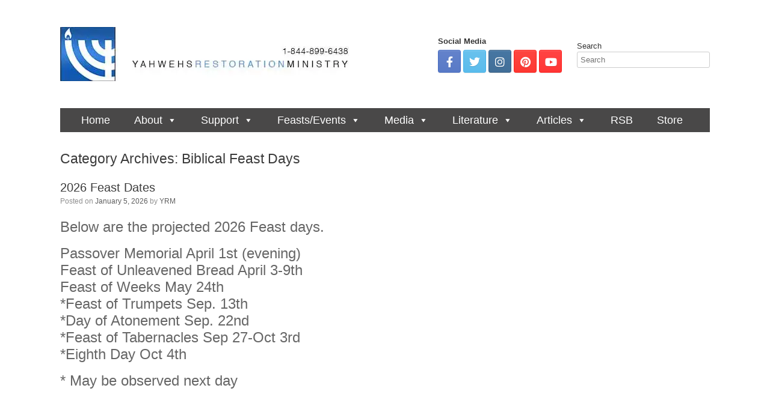

--- FILE ---
content_type: text/html; charset=UTF-8
request_url: https://yrm.org/category/biblical-feast-days/?page_number_1=7%2Fpage%2F5%2F%2Fpage%2F4%2F%2Fpage%2F3%2F%2Fpage%2F3%2F%2Fpage%2F6%2F%2Fpage%2F2%2F/page/4/
body_size: 122227
content:
<!DOCTYPE html>
<html lang="en-US">
<head>
<!-- Google Tag Manager -->
<script>(function(w,d,s,l,i){w[l]=w[l]||[];w[l].push({'gtm.start':
new Date().getTime(),event:'gtm.js'});var f=d.getElementsByTagName(s)[0],
j=d.createElement(s),dl=l!='dataLayer'?'&l='+l:'';j.async=true;j.src=
'https://www.googletagmanager.com/gtm.js?id='+i+dl;f.parentNode.insertBefore(j,f);
})(window,document,'script','dataLayer','GTM-M5FLPBT');</script>
<!-- End Google Tag Manager -->

	<meta charset="UTF-8" />
	<meta http-equiv="X-UA-Compatible" content="IE=10" />
	<link rel="profile" href="http://gmpg.org/xfn/11" />
	<link rel="pingback" href="https://yrm.org/xmlrpc.php" />
	
<!-- [BEGIN] Metadata added via All-Meta-Tags plugin by Space X-Chimp ( https://www.spacexchimp.com ) -->
<meta name='google-site-verification' content='tEqWFN58fGPfMeclEjsXftDuXkn4zGBLRuFugp7ZZqI' />
<link rel='author' href='https://plus.google.com/+YahwehsRestorationMinistry'>
<meta name='article:publisher' content='https://www.facebook.com/yrm.org/' />
<meta name='twitter:site' content='@yrmministry' />
<meta name='twitter:creator' content='@yrmministry' />
<meta name='author' content='Yahweh&#039;s Restoration Ministry' />
<meta name='designer' content='Yahweh&#039;s Restoration Ministry' />
<meta name='contact' content='mail@yrm.org' />
<meta name='copyright' content='Copyright 2017 YRG.org Yahweh&#039;s Restoration Ministry' />
<meta name='keywords' content='Yahwehs Restoration Ministry, What does Yahweh Mean, Hebraic Roots Bible, Hebrew Roots Beliefs, Herbert Armstrong Sermons, What is Torah, What does Torah Mean, Sabbath and Feasts, Who is Yehweh in the Bible, Shabbat Service Online, Shabbat Service Prayers' />
<!-- [END] Metadata added via All-Meta-Tags plugin by Space X-Chimp ( https://www.spacexchimp.com ) -->

<meta name='robots' content='index, follow, max-image-preview:large, max-snippet:-1, max-video-preview:-1' />
	<style>img:is([sizes="auto" i], [sizes^="auto," i]) { contain-intrinsic-size: 3000px 1500px }</style>
	<!-- Jetpack Site Verification Tags -->
<meta name="google-site-verification" content="S5b4hO-vII1ALtGlzHO7cBAfibbgpGue9QKDH8v79XI" />

	<!-- This site is optimized with the Yoast SEO Premium plugin v26.2 (Yoast SEO v26.2) - https://yoast.com/wordpress/plugins/seo/ -->
	<title>Biblical Feast Days Archives - Yahweh&#039;s Restoration Ministry</title><style id="perfmatters-used-css">.with_frm_style{--form-width:100%;--form-align:left;--direction:ltr;--fieldset:0px;--fieldset-color:#000;--fieldset-padding:0 0 15px 0;--fieldset-bg-color:transparent;--title-size:40px;--title-color:#444;--title-margin-top:10px;--title-margin-bottom:60px;--form-desc-size:14px;--form-desc-color:#666;--form-desc-margin-top:10px;--form-desc-margin-bottom:25px;--form-desc-padding:0;--font-size:15px;--label-color:#3f4b5b;--weight:normal;--position:none;--align:left;--width:150px;--required-color:#b94a48;--required-weight:bold;--label-padding:0 0 3px 0;--description-font-size:12px;--description-color:#666;--description-weight:normal;--description-style:normal;--description-align:left;--description-margin:0;--field-font-size:14px;--field-height:32px;--line-height:normal;--field-width:100%;--auto-width:100%;--field-pad:6px 10px;--field-margin:20px;--field-weight:normal;--text-color:#555;--border-color:#bfc3c8;--field-border-width:1px;--field-border-style:solid;--bg-color:#fff;--bg-color-active:#fff;--border-color-active:#66afe9;--text-color-error:#444;--bg-color-error:#fff;--border-color-error:#b94a48;--border-width-error:1px;--border-style-error:solid;--bg-color-disabled:#fff;--border-color-disabled:#e5e5e5;--text-color-disabled:#a1a1a1;--radio-align:block;--check-align:block;--check-font-size:13px;--check-label-color:#444;--check-weight:normal;--section-font-size:18px;--section-color:#444;--section-weight:bold;--section-pad:15px 0 3px 0;--section-mar-top:15px;--section-mar-bottom:30px;--section-bg-color:transparent;--section-border-color:#e8e8e8;--section-border-width:2px;--section-border-style:solid;--section-border-loc:-top;--collapse-pos:after;--repeat-icon-color:#fff;--submit-font-size:15px;--submit-width:auto;--submit-height:auto;--submit-bg-color:#579af6;--submit-border-color:#579af6;--submit-border-width:1px;--submit-text-color:#fff;--submit-weight:normal;--submit-border-radius:4px;--submit-margin:10px;--submit-padding:10px 20px;--submit-shadow-color:#eee;--submit-hover-bg-color:#efefef;--submit-hover-color:#444;--submit-hover-border-color:#ccc;--submit-active-bg-color:#efefef;--submit-active-color:#444;--submit-active-border-color:#ccc;--border-radius:4px;--error-bg:#f2dede;--error-border:#ebccd1;--error-text:#b94a48;--error-font-size:14px;--success-bg-color:#dff0d8;--success-border-color:#d6e9c6;--success-text-color:#468847;--success-font-size:14px;--progress-bg-color:#eaeaea;--progress-active-color:#fff;--progress-active-bg-color:#579af6;--progress-color:#3f4b5b;--progress-border-color:#e5e5e5;--progress-border-size:2px;--progress-size:24px;--toggle-font-size:15px;--toggle-on-color:#579af6;--toggle-off-color:#eaeaea;--slider-font-size:24px;--slider-color:#579af6;--slider-bar-color:#579af6;--date-head-bg-color:#579af6;--date-head-color:#fff;--date-band-color:#2568c4;--bg-image-opacity:100%;--box-shadow:0 1px 1px rgba(0,0,0,.075) inset;}.frm_hidden,.frm_add_form_row.frm_hidden,.frm_remove_form_row.frm_hidden,.with_frm_style .frm_button.frm_hidden{display:none;}.with_frm_style,.with_frm_style form,.with_frm_style .frm-show-form div.frm_description p{text-align:left;text-align:var(--form-align);}input:-webkit-autofill{-webkit-box-shadow:0 0 0 30px white inset;}.with_frm_style .frm-show-form div.frm_description p{font-size:14px;font-size:var(--form-desc-size);color:#666;color:var(--form-desc-color);margin-top:10px;margin-top:var(--form-desc-margin-top);margin-bottom:25px;margin-bottom:var(--form-desc-margin-bottom);padding:0;padding:var(--form-desc-padding);}form .frm__653fd57573f3b{overflow:hidden;width:0;height:0;position:absolute;}.with_frm_style fieldset{min-width:0;display:block;}.with_frm_style fieldset fieldset{border:none;margin:0;padding:0;background-color:transparent;}.with_frm_style .frm_form_fields > fieldset{border-width:0px;border-width:var(--fieldset);border-style:solid;border-color:#000;border-color:var(--fieldset-color);margin:0;padding:0 0 15px 0;padding:var(--fieldset-padding);background-color:transparent;background-color:var(--fieldset-bg-color);}legend.frm_hidden{display:none !important;}.with_frm_style .frm_form_fields{opacity:1;transition:opacity .1s linear;}.with_frm_style legend + h3,.with_frm_style h3.frm_form_title{font-size:40px;font-size:var(--title-size);color:#444;color:var(--title-color);margin-top:10px;margin-top:var(--title-margin-top);margin-bottom:60px;margin-bottom:var(--title-margin-bottom);}.with_frm_style .frm_required{color:#b94a48;color:var(--required-color);font-weight:bold;font-weight:var(--required-weight);}.with_frm_style input[type=text],.with_frm_style input[type=password],.with_frm_style input[type=email],.with_frm_style input[type=number],.with_frm_style input[type=url],.with_frm_style input[type=tel],.with_frm_style input[type=search],.with_frm_style select,.with_frm_style textarea,.with_frm_style .frm-card-element.StripeElement,.with_frm_style .chosen-container{font-family:var(--font);font-size:14px;font-size:var(--field-font-size);margin-bottom:0;}.with_frm_style textarea{vertical-align:top;height:auto;}.with_frm_style input[type=text],.with_frm_style input[type=password],.with_frm_style input[type=email],.with_frm_style input[type=number],.with_frm_style input[type=url],.with_frm_style input[type=tel],.with_frm_style input[type=phone],.with_frm_style input[type=search],.with_frm_style select,.with_frm_style textarea,.frm_form_fields_style,.with_frm_style .frm_scroll_box .frm_opt_container,.frm_form_fields_active_style,.frm_form_fields_error_style,.with_frm_style .frm-card-element.StripeElement,.with_frm_style .chosen-container-multi .chosen-choices,.with_frm_style .chosen-container-single .chosen-single{color:#555;color:var(--text-color);background-color:#fff;background-color:var(--bg-color);border-color:#bfc3c8;border-color:var(--border-color);border-width:1px;border-width:var(--field-border-width);border-style:solid;border-style:var(--field-border-style);-moz-border-radius:4px;-webkit-border-radius:4px;border-radius:4px;border-radius:var(--border-radius);width:100%;width:var(--field-width);max-width:100%;font-size:14px;font-size:var(--field-font-size);padding:6px 10px;padding:var(--field-pad);-webkit-box-sizing:border-box;-moz-box-sizing:border-box;box-sizing:border-box;outline:none;font-weight:normal;font-weight:var(--field-weight);box-shadow:var(--box-shadow);}.with_frm_style select option{color:#555;color:var(--text-color);}.with_frm_style input[type=radio],.with_frm_style input[type=checkbox]{border-color:#bfc3c8;border-color:var(--border-color);box-shadow:var(--box-shadow);float:none;}.with_frm_style input[type=radio]:after,.with_frm_style input[type=checkbox]:after{display:none;}.with_frm_style input[type=text],.with_frm_style input[type=password],.with_frm_style input[type=email],.with_frm_style input[type=number],.with_frm_style input[type=url],.with_frm_style input[type=tel],.with_frm_style input[type=file],.with_frm_style input[type=search],.with_frm_style select,.with_frm_style .frm-card-element.StripeElement{min-height:32px;min-height:var(--field-height);line-height:1.3;}.with_frm_style select[multiple=multiple]{height:auto;}.input[type=file].frm_transparent:focus,.with_frm_style input[type=file]{background-color:transparent;border:none;outline:none;box-shadow:none;}.with_frm_style input[type=file]{color:#555;color:var(--text-color);padding:0px;font-size:14px;font-size:var(--field-font-size);display:initial;}.with_frm_style select{width:100%;width:var(--auto-width);max-width:100%;background-position-y:calc(50% + 3px);}.with_frm_style input[disabled],.with_frm_style select[disabled],.with_frm_style textarea[disabled],.with_frm_style input[readonly],.with_frm_style select[readonly],.with_frm_style textarea[readonly]{background-color:#fff;background-color:var(--bg-color-disabled);color:#a1a1a1;color:var(--text-color-disabled);border-color:#e5e5e5;border-color:var(--border-color-disabled);}.with_frm_style .frm_primary_label{max-width:100%;font-size:15px;font-size:var(--font-size);color:#3f4b5b;color:var(--label-color);font-weight:normal;font-weight:var(--weight);text-align:left;text-align:var(--align);padding:0 0 3px 0;padding:var(--label-padding);margin:0;width:auto;display:block;}.with_frm_style .frm_top_container .frm_primary_label,.with_frm_style .frm_hidden_container .frm_primary_label,.with_frm_style .frm_pos_top{display:block;float:none;width:auto;}.with_frm_style .frm_none_container .frm_primary_label,.with_frm_style .frm_pos_none,.frm_pos_none,.frm_none_container .frm_primary_label{display:none;}.with_frm_style .frm_description,.with_frm_style .frm_pro_max_limit_desc{clear:both;}.with_frm_style input[type=number][readonly]{-moz-appearance:textfield;}.with_frm_style select[multiple="multiple"]{height:auto;line-height:normal;}.with_frm_style .auto_width #loginform input,.with_frm_style .auto_width input,.with_frm_style input.auto_width,.with_frm_style select.auto_width,.with_frm_style textarea.auto_width{width:auto;}.with_frm_style .frm_submit{clear:both;}.with_frm_style .frm-edit-page-btn,.with_frm_style .frm_submit input[type=submit],.with_frm_style .frm_submit input[type=button],.with_frm_style .frm_submit button{-webkit-appearance:none;cursor:pointer;}.frm_style_formidable-style.with_frm_style{}.frm_forms.frm_style_formidable-style.with_frm_style{max-width:100%;direction:ltr;}.frm_style_formidable-style.with_frm_style .form-field{margin-bottom:20px;}.frm_style_formidable-style.with_frm_style .form-field.frm_section_heading{margin-bottom:0;}.frm_style_formidable-style.with_frm_style p.description,.frm_style_formidable-style.with_frm_style div.description,.frm_style_formidable-style.with_frm_style div.frm_description,.frm_style_formidable-style.with_frm_style .frm-show-form > div.frm_description,.frm_style_formidable-style.with_frm_style .frm_error,.frm_style_formidable-style.with_frm_style .frm_pro_max_limit_desc{padding:0;font-size:12px;color:#666;font-weight:normal;text-align:left;font-style:normal;max-width:100%;}.frm_style_formidable-style.with_frm_style .frm_none_container .frm_primary_label,.frm_style_formidable-style.with_frm_style .frm_pos_none{display:none;}.frm_style_formidable-style.with_frm_style input::placeholder,.frm_style_formidable-style.with_frm_style textarea::placeholder{color:#a1a1a1;}.frm_style_formidable-style.with_frm_style input::-webkit-input-placeholder,.frm_style_formidable-style.with_frm_style textarea::-webkit-input-placeholder{color:#a1a1a1;}.frm_style_formidable-style.with_frm_style input::-moz-placeholder,.frm_style_formidable-style.with_frm_style textarea::-moz-placeholder{color:#a1a1a1;opacity:1;}.frm_style_formidable-style.with_frm_style input:-ms-input-placeholder,frm_style_formidable-style.with_frm_style textarea:-ms-input-placeholder{color:#a1a1a1;}.frm_style_formidable-style.with_frm_style input:-moz-placeholder,.frm_style_formidable-style.with_frm_style textarea:-moz-placeholder{color:#a1a1a1;}.frm_style_formidable-style.with_frm_style .form-field input:not([type=file]):focus,.frm_style_formidable-style.with_frm_style select:focus,.frm_style_formidable-style.with_frm_style textarea:focus,.frm_style_formidable-style.with_frm_style .frm_focus_field input[type=text],.frm_style_formidable-style.with_frm_style .frm_focus_field input[type=password],.frm_style_formidable-style.with_frm_style .frm_focus_field input[type=email],.frm_style_formidable-style.with_frm_style .frm_focus_field input[type=number],.frm_style_formidable-style.with_frm_style .frm_focus_field input[type=url],.frm_style_formidable-style.with_frm_style .frm_focus_field input[type=tel],.frm_style_formidable-style.with_frm_style .frm_focus_field input[type=search],.frm_form_fields_active_style,.frm_style_formidable-style.with_frm_style .frm_focus_field .frm-card-element.StripeElement,.frm_style_formidable-style.with_frm_style .chosen-container-single.chosen-container-active .chosen-single,.frm_style_formidable-style.with_frm_style .chosen-container-active .chosen-choices{background-color:#fff;border-color:#66afe9;color:var(--text-color);box-shadow:0 1px 1px rgba(0,0,0,.075) inset,0 0 8px rgba(102,175,233,.6);}.frm_style_formidable-style.with_frm_style .frm_compact .frm_dropzone.dz-clickable .dz-message,.frm_style_formidable-style.with_frm_style input[type=submit],.frm_style_formidable-style.with_frm_style .frm_submit input[type=button],.frm_style_formidable-style.with_frm_style .frm_submit button,.frm_form_submit_style,.frm_style_formidable-style.with_frm_style .frm-edit-page-btn{width:auto;font-size:15px;height:auto;line-height:normal;text-align:center;background:#579af6;border-width:1px;border-color:#579af6;border-style:solid;color:#fff;cursor:pointer;font-weight:normal;-moz-border-radius:4px;-webkit-border-radius:4px;border-radius:4px;text-shadow:none;padding:10px 20px;-moz-box-sizing:border-box;box-sizing:border-box;-ms-box-sizing:border-box;-moz-box-shadow:0 1px 1px #eee;-webkit-box-shadow:0 1px 1px #eee;box-shadow:0 1px 1px #eee;margin:10px;margin-left:0;margin-right:0;vertical-align:middle;}.frm_style_formidable-style.with_frm_style .frm-edit-page-btn:hover,.frm_style_formidable-style.with_frm_style input[type=submit]:hover,.frm_style_formidable-style.with_frm_style .frm_submit input[type=button]:hover,.frm_style_formidable-style.with_frm_style .frm_submit button:hover{background:#efefef;border-color:#ccc;color:#444;}.frm_style_formidable-style.with_frm_style .frm-edit-page-btn:focus,.frm_style_formidable-style.with_frm_style input[type=submit]:focus,.frm_style_formidable-style.with_frm_style .frm_submit input[type=button]:focus,.frm_style_formidable-style.with_frm_style .frm_submit button:focus,.frm_style_formidable-style.with_frm_style input[type=submit]:active,.frm_style_formidable-style.with_frm_style .frm_submit input[type=button]:active,.frm_style_formidable-style.with_frm_style .frm_submit button:active{background:#efefef;border-color:#ccc;color:#444;outline:none;}.frm_style_formidable-style.with_frm_style .frm_blank_field input[type=text],.frm_style_formidable-style.with_frm_style .frm_blank_field input[type=password],.frm_style_formidable-style.with_frm_style .frm_blank_field input[type=url],.frm_style_formidable-style.with_frm_style .frm_blank_field input[type=tel],.frm_style_formidable-style.with_frm_style .frm_blank_field input[type=number],.frm_style_formidable-style.with_frm_style .frm_blank_field input[type=email],.frm_style_formidable-style.with_frm_style .frm_blank_field textarea,.frm_style_formidable-style.with_frm_style .frm_blank_field .mce-edit-area iframe,.frm_style_formidable-style.with_frm_style .frm_blank_field select:not(.ui-datepicker-month):not(.ui-datepicker-year),.frm_form_fields_error_style,.frm_style_formidable-style.with_frm_style .frm_blank_field .frm-g-recaptcha iframe,.frm_style_formidable-style.with_frm_style .frm_blank_field .g-recaptcha iframe,.frm_style_formidable-style.with_frm_style .frm_blank_field .frm-card-element.StripeElement,.frm_style_formidable-style.with_frm_style .frm_blank_field .chosen-container-multi .chosen-choices,.frm_style_formidable-style.with_frm_style .frm_blank_field .chosen-container-single .chosen-single,.frm_style_formidable-style.with_frm_style .frm_form_field :invalid{color:#444;background-color:#fff;border-color:#b94a48;border-width:1px;border-style:solid;}.frm_ajax_loading{visibility:hidden;width:auto;}.vertical_radio .frm_checkbox,.vertical_radio .frm_radio,.vertical_radio .frm_catlevel_1{display:block;}.with_frm_style .frm_radio{display:block;display:var(--radio-align);}.with_frm_style .frm_checkbox{display:block;display:var(--check-align);}.with_frm_style .vertical_radio .frm_checkbox,.with_frm_style .vertical_radio .frm_radio,.vertical_radio .frm_catlevel_1{display:block;}.with_frm_style .frm_checkbox label,.with_frm_style .frm_radio label{display:inline;white-space:normal;}.with_frm_style .vertical_radio .frm_checkbox label,.with_frm_style .vertical_radio .frm_radio label{display:block;padding-left:20px;text-indent:-20px;}.with_frm_style .frm_radio label,.with_frm_style .frm_checkbox label{font-size:13px;font-size:var(--check-font-size);color:#444;color:var(--check-label-color);font-weight:normal;font-weight:var(--check-weight);line-height:1.3;}.with_frm_style .frm_radio input[type=radio],.with_frm_style .frm_checkbox input[type=checkbox]{font-size:13px;font-size:var(--check-font-size);position:static;}.with_frm_style .frm_radio input[type=radio],.with_frm_style .frm_scale input[type=radio]{border-radius:50%;}.with_frm_style .frm_checkbox input[type=checkbox]{border-radius:0;}.with_frm_style .frm_radio input[type=radio],.with_frm_style .frm_scale input[type=radio],.with_frm_style .frm_checkbox input[type=checkbox]{-webkit-appearance:none;appearance:none;background-color:var(--bg-color);flex:none;display:inline-block !important;margin:0 5px 0 0;color:var(--border-color);width:18px;min-width:18px;height:18px;border:1px solid currentColor;border-color:var(--border-color);vertical-align:middle;position:initial;padding:0;}.with_frm_style .frm_radio input[type=radio]:before,.with_frm_style .frm_scale input[type=radio]:before,.with_frm_style .frm_checkbox input[type=checkbox]:before{content:"";width:12px;height:12px;border-radius:50%;transform:scale(0);transition:120ms transform ease-in-out;box-shadow:inset 10px 10px var(--text-color);display:block;margin:2px 0 0 2px;}.with_frm_style .frm_checkbox input[type=checkbox]:before{clip-path:polygon(14% 44%,0 65%,50% 100%,100% 16%,80% 0%,43% 62%);border-radius:0;}.with_frm_style .frm_radio input[type=radio]:checked:before,.with_frm_style .frm_checkbox input[type=checkbox]:checked:before{transform:scale(1);}.with_frm_style :invalid,.with_frm_style :-moz-submit-invalid,.with_frm_style :-moz-ui-invalid{box-shadow:none;}.frm_screen_reader{border:0;clip:rect(1px,1px,1px,1px);-webkit-clip-path:inset(50%);clip-path:inset(50%);height:1px;margin:-1px;overflow:hidden;padding:0;position:absolute;width:1px;word-wrap:normal !important;}.frm_screen_reader.frm_hidden{display:initial;}.with_frm_style .frm_form_field{clear:both;}.frm_combo_inputs_container,.frm_grid_container,.frm_form_fields .frm_section_heading,.frm_form_fields .frm_fields_container{display:grid;grid-template-columns:repeat(12,1fr);grid-auto-rows:max-content;grid-gap:0 2%;}.frm_combo_inputs_container > *,.frm_grid_container > *,.frm_section_heading > *,.frm_fields_container .frm_form_field,.frm_fields_container > *{grid-column:span 12/span 12;}.frm_inline,.frm_form_field.frm_left_inline,.frm_form_field.frm_first_inline,.frm_form_field.frm_inline,.frm_submit.frm_inline,.frm_form_field.frm_right_inline,.frm_form_field.frm_last_inline{width:auto;grid-column:span 2/span 2;}.frm6,.frm_half,.frm_form_field.frm_three_fifths,.frm_form_field.frm6,.frm_submit.frm6,.frm_form_field.frm_left_half,.frm_form_field.frm_right_half,.frm_form_field.frm_first_half,.frm_form_field.frm_last_half,.frm_form_field.frm_half,.frm_submit.frm_half{grid-column:span 6/span 6;}.frm4,.frm_third,.frm_form_field.frm_two_fifths,.frm_form_field.frm4,.frm_submit.frm4,.frm_form_field.frm_left_third,.frm_form_field.frm_third,.frm_submit.frm_third,.frm_form_field.frm_right_third,.frm_form_field.frm_first_third,.frm_form_field.frm_last_third{grid-column:span 4/span 4;}.frm_first,.frm_form_field.frm_left_half,.frm_form_field.frm_left_third,.frm_form_field.frm_left_two_thirds,.frm_form_field.frm_left_fourth,.frm_form_field.frm_left_fifth,.frm_form_field.frm_left_inline,.frm_form_field.frm_first_half,.frm_form_field.frm_first_third,.frm_form_field.frm_first_two_thirds,.frm_form_field.frm_first_fourth,.frm_form_field.frm_first_fifth,.frm_form_field.frm_first_sixth,.frm_form_field.frm_first_seventh,.frm_form_field.frm_first_eighth,.frm_form_field.frm_first_inline,.frm_form_field.frm_first{grid-column-start:1;}@keyframes spin{0%{transform:rotate(0deg);}100%{transform:rotate(360deg);}}@keyframes fadeIn{0%{opacity:0;}100%{opacity:1;}}@media only screen and (max-width: 600px){.frm_section_heading > .frm_form_field,.frm_fields_container > .frm_submit,.frm_grid_container > .frm_form_field,.frm_fields_container > .frm_form_field{grid-column:1/span 12 !important;}}.frm_form_field .frm_checkbox,.frm_form_field .frm_checkbox + .frm_checkbox,.frm_form_field .frm_radio,.frm_form_field .frm_radio + .frm_radio{margin-top:0;margin-bottom:0;}.with_frm_style,.frm_forms{--progress-border-color-b:#dbdbdb;--image-size:150px;}.with_frm_style .frm-show-form  .frm_section_heading h3{padding:15px 0 3px 0;margin:0;font-size:18px;font-size:var(--section-font-size);font-weight:bold;font-weight:var(--section-weight);color:#444;color:var(--section-color);border:none;background-color:transparent;background-color:var(--section-bg-color);}.frm_form_fields .frm_section_heading.frm_hidden{display:none;}.with_frm_style input[type=file]::-webkit-file-upload-button{color:#555;color:var(--text-color);background-color:#fff;background-color:var(--bg_color);padding:6px 10px;padding:var(--field-pad);border-radius:4px;border-radius:var(--border-radius);border-color:#bfc3c8;border-color:var(--border-color);border-width:1px;border-width:var(--field-border-width);border-style:solid;border-style:var(--field-border-style);}.with_frm_style input[type=range]{-webkit-appearance:none;box-shadow:none !important;border:none !important;cursor:pointer;padding:0;background:transparent !important;display:block;width:100%;margin:15px 0 8px;font-size:14px;height:auto;}.with_frm_style input[type=range]:active,.with_frm_style input[type=range]:focus{outline:none;box-shadow:none !important;background:transparent !important;padding:0;}.with_frm_style input[type=range]::-webkit-slider-runnable-track{-webkit-appearance:none;border-radius:4px;border-radius:var(--border-radius);border:none;height:5px;background-color:#579af6;background-color:var(--slider-bar-color);}.with_frm_style input[type=range]::-moz-range-track{border-radius:4px;border-radius:var(--border-radius);border:none;height:5px;background-color:#579af6;background-color:var(--slider-bar-color);background-color:var(--toggle-off-color);border-color:transparent;border-width:39px 0;color:transparent;}.with_frm_style input[type=range]::-moz-range-progress{border-radius:4px;border-radius:var(--border-radius);border:none;height:5px;background-color:#579af6;background-color:var(--slider-bar-color);background-color:#3177c7;}.with_frm_style input[type=range]::-ms-fill-lower{border-radius:4px;border-radius:var(--border-radius);border:none;height:5px;background-color:#579af6;background-color:var(--slider-bar-color);background-color:var(--toggle-off-color);}.with_frm_style input[type=range]::-ms-fill-upper{border-radius:4px;border-radius:var(--border-radius);border:none;height:5px;background-color:#579af6;background-color:var(--slider-bar-color);}.with_frm_style input[type=range]::-webkit-slider-thumb{-webkit-appearance:none;-webkit-border-radius:20px;height:24px;width:24px;border-radius:24px;border:1px solid #3177c7;color:#fff;background:#fff;cursor:pointer;margin-top:-10px;box-shadow:0 2px 6px rgba(41,58,82,.31);}.with_frm_style input[type=range]::-moz-range-thumb{height:24px;width:24px;border-radius:24px;border:1px solid #3177c7;color:#fff;background:#fff;cursor:pointer;-moz-border-radius:20px;}.with_frm_style input[type=range]::-ms-thumb{height:24px;width:24px;border-radius:24px;border:1px solid #3177c7;color:#fff;background:#fff;cursor:pointer;}.with_frm_style input[type=range]::-moz-focus-outer{border:0;}@keyframes frmSlideInLeft{0%{opacity:0;-webkit-transform:translate3d(-3000px,0,0);transform:translate3d(-3000px,0,0);}100%{opacity:1;-webkit-transform:none;transform:none;}}@keyframes frmSlideInRight{0%{opacity:0;-webkit-transform:translate3d(3000px,0,0);transform:translate3d(3000px,0,0);}100%{opacity:1;-webkit-transform:none;transform:none;}}@keyframes frmSlideOutLeft{0%{opacity:1;-webkit-transform:none;transform:none;}100%{opacity:0;-webkit-transform:translate3d(-2000px,0,0);transform:translate3d(-2000px,0,0);}}@keyframes frmSlideOutRight{0%{opacity:1;-webkit-transform:none;transform:none;}100%{opacity:0;-webkit-transform:translate3d(2000px,0,0);transform:translate3d(2000px,0,0);}}@keyframes frmSlideUp{0%{opacity:0;-webkit-transform:translate3d(0,-200px,0);transform:translate3d(0,-200px,0);}100%{opacity:1;-webkit-transform:none;transform:none;}}@keyframes frmSlideDown{0%{opacity:0;-webkit-transform:translate3d(0,200px,0);transform:translate3d(0,200px,0);}100%{opacity:1;-webkit-transform:none;transform:none;}}@keyframes frmSlideOutUp{0%{opacity:1;-webkit-transform:none;transform:none;}100%{opacity:0;-webkit-transform:translate3d(0,-200px,0);transform:translate3d(0,-200px,0);}}@keyframes frmSlideOutDown{0%{opacity:1;-webkit-transform:none;transform:none;}100%{opacity:0;-webkit-transform:translate3d(0,200px,0);transform:translate3d(0,200px,0);}}@-webkit-keyframes passing-through{0%{opacity:0;-webkit-transform:translateY(40px);-moz-transform:translateY(40px);-ms-transform:translateY(40px);-o-transform:translateY(40px);transform:translateY(40px);}30%,70%{opacity:1;-webkit-transform:translateY(0px);-moz-transform:translateY(0px);-ms-transform:translateY(0px);-o-transform:translateY(0px);transform:translateY(0px);}100%{opacity:0;-webkit-transform:translateY(-40px);-moz-transform:translateY(-40px);-ms-transform:translateY(-40px);-o-transform:translateY(-40px);transform:translateY(-40px);}}@-moz-keyframes passing-through{0%{opacity:0;-webkit-transform:translateY(40px);-moz-transform:translateY(40px);-ms-transform:translateY(40px);-o-transform:translateY(40px);transform:translateY(40px);}30%,70%{opacity:1;-webkit-transform:translateY(0px);-moz-transform:translateY(0px);-ms-transform:translateY(0px);-o-transform:translateY(0px);transform:translateY(0px);}100%{opacity:0;-webkit-transform:translateY(-40px);-moz-transform:translateY(-40px);-ms-transform:translateY(-40px);-o-transform:translateY(-40px);transform:translateY(-40px);}}@keyframes passing-through{0%{opacity:0;-webkit-transform:translateY(40px);-moz-transform:translateY(40px);-ms-transform:translateY(40px);-o-transform:translateY(40px);transform:translateY(40px);}30%,70%{opacity:1;-webkit-transform:translateY(0px);-moz-transform:translateY(0px);-ms-transform:translateY(0px);-o-transform:translateY(0px);transform:translateY(0px);}100%{opacity:0;-webkit-transform:translateY(-40px);-moz-transform:translateY(-40px);-ms-transform:translateY(-40px);-o-transform:translateY(-40px);transform:translateY(-40px);}}@-webkit-keyframes slide-in{0%{opacity:0;-webkit-transform:translateY(40px);-moz-transform:translateY(40px);-ms-transform:translateY(40px);-o-transform:translateY(40px);transform:translateY(40px);}30%{opacity:1;-webkit-transform:translateY(0px);-moz-transform:translateY(0px);-ms-transform:translateY(0px);-o-transform:translateY(0px);transform:translateY(0px);}}@-moz-keyframes slide-in{0%{opacity:0;-webkit-transform:translateY(40px);-moz-transform:translateY(40px);-ms-transform:translateY(40px);-o-transform:translateY(40px);transform:translateY(40px);}30%{opacity:1;-webkit-transform:translateY(0px);-moz-transform:translateY(0px);-ms-transform:translateY(0px);-o-transform:translateY(0px);transform:translateY(0px);}}@keyframes slide-in{0%{opacity:0;-webkit-transform:translateY(40px);-moz-transform:translateY(40px);-ms-transform:translateY(40px);-o-transform:translateY(40px);transform:translateY(40px);}30%{opacity:1;-webkit-transform:translateY(0px);-moz-transform:translateY(0px);-ms-transform:translateY(0px);-o-transform:translateY(0px);transform:translateY(0px);}}@media only screen and (max-width: 500px){.frm_form_field input[type=file]{max-width:220px;}.with_frm_style .frm-g-recaptcha > div > div,.with_frm_style .g-recaptcha > div > div{width:inherit !important;display:block;overflow:hidden;max-width:302px;border-right:1px solid #d3d3d3;border-radius:4px;box-shadow:2px 0px 4px -1px rgba(0,0,0,.08);-moz-box-shadow:2px 0px 4px -1px rgba(0,0,0,.08);}.with_frm_style .g-recaptcha iframe,.with_frm_style .frm-g-recaptcha iframe{width:100%;}}@font-face{font-family:"Glyphicons Halflings";src:url("https://yrm.org/wp-content/plugins/content-views-query-and-display-post-page/public/assets/css/../fonts/glyphicons-halflings-regular.eot");src:url("https://yrm.org/wp-content/plugins/content-views-query-and-display-post-page/public/assets/css/../fonts/glyphicons-halflings-regular.eot?#iefix") format("embedded-opentype"),url("https://yrm.org/wp-content/plugins/content-views-query-and-display-post-page/public/assets/css/../fonts/glyphicons-halflings-regular.woff2") format("woff2"),url("https://yrm.org/wp-content/plugins/content-views-query-and-display-post-page/public/assets/css/../fonts/glyphicons-halflings-regular.woff") format("woff"),url("https://yrm.org/wp-content/plugins/content-views-query-and-display-post-page/public/assets/css/../fonts/glyphicons-halflings-regular.ttf") format("truetype"),url("https://yrm.org/wp-content/plugins/content-views-query-and-display-post-page/public/assets/css/../fonts/glyphicons-halflings-regular.svg#glyphicons_halflingsregular") format("svg");}@-webkit-keyframes wobble-horizontal{16.65%{-webkit-transform:translateX(5px);transform:translateX(5px);}33.3%{-webkit-transform:translateX(-4px);transform:translateX(-4px);}49.95%{-webkit-transform:translateX(3px);transform:translateX(3px);}66.6%{-webkit-transform:translateX(-2px);transform:translateX(-2px);}83.25%{-webkit-transform:translateX(1px);transform:translateX(1px);}100%{-webkit-transform:translateX(0);transform:translateX(0);}}@keyframes wobble-horizontal{16.65%{-webkit-transform:translateX(5px);transform:translateX(5px);}33.3%{-webkit-transform:translateX(-4px);transform:translateX(-4px);}49.95%{-webkit-transform:translateX(3px);transform:translateX(3px);}66.6%{-webkit-transform:translateX(-2px);transform:translateX(-2px);}83.25%{-webkit-transform:translateX(1px);transform:translateX(1px);}100%{-webkit-transform:translateX(0);transform:translateX(0);}}.pt-cv-filter-bar .dropdown-toggle,[data-sftype=dropdown]{white-space:normal !important;}:root{--bdt-breakpoint-s:640px;--bdt-breakpoint-m:960px;--bdt-breakpoint-l:1200px;--bdt-breakpoint-xl:1600px;}[class*='bdt-divider']{border:none;margin-bottom:20px;}*+[class*='bdt-divider']{margin-top:20px;}@keyframes bdt-spinner-rotate{0%{transform:rotate(0deg);}100%{transform:rotate(270deg);}}@keyframes bdt-spinner-dash{0%{stroke-dashoffset:88px;}50%{stroke-dashoffset:22px;transform:rotate(135deg);}100%{stroke-dashoffset:88px;transform:rotate(450deg);}}[class*='bdt-modal-close-']{position:absolute;z-index:1010;top:10px;right:10px;padding:5px;}[class*='bdt-modal-close-']:first-child+*{margin-top:0;}:root{}.bdt-navbar-left,.bdt-navbar-right,[class*='bdt-navbar-center']{display:flex;gap:0;align-items:center;}[class*='bdt-navbar-center-']{width:max-content;box-sizing:border-box;}[class*='bdt-animation-']{animation:.5s ease-out both;}@keyframes bdt-fade{0%{opacity:0;}100%{opacity:1;}}@keyframes bdt-scale-up{0%{transform:scale(.9);}100%{transform:scale(1);}}@keyframes bdt-scale-down{0%{transform:scale(1.1);}100%{transform:scale(1);}}@keyframes bdt-slide-top{0%{transform:translateY(-100%);}100%{transform:translateY(0);}}@keyframes bdt-slide-bottom{0%{transform:translateY(100%);}100%{transform:translateY(0);}}@keyframes bdt-slide-left{0%{transform:translateX(-100%);}100%{transform:translateX(0);}}@keyframes bdt-slide-right{0%{transform:translateX(100%);}100%{transform:translateX(0);}}@keyframes bdt-slide-top-small{0%{transform:translateY(-10px);}100%{transform:translateY(0);}}@keyframes bdt-slide-bottom-small{0%{transform:translateY(10px);}100%{transform:translateY(0);}}@keyframes bdt-slide-left-small{0%{transform:translateX(-10px);}100%{transform:translateX(0);}}@keyframes bdt-slide-right-small{0%{transform:translateX(10px);}100%{transform:translateX(0);}}@keyframes bdt-slide-top-medium{0%{transform:translateY(-50px);}100%{transform:translateY(0);}}@keyframes bdt-slide-bottom-medium{0%{transform:translateY(50px);}100%{transform:translateY(0);}}@keyframes bdt-slide-left-medium{0%{transform:translateX(-50px);}100%{transform:translateX(0);}}@keyframes bdt-slide-right-medium{0%{transform:translateX(50px);}100%{transform:translateX(0);}}@keyframes bdt-kenburns{0%{transform:scale(1);}100%{transform:scale(1.2);}}@keyframes bdt-shake{0%,100%{transform:translateX(0);}10%{transform:translateX(-9px);}20%{transform:translateX(8px);}30%{transform:translateX(-7px);}40%{transform:translateX(6px);}50%{transform:translateX(-5px);}60%{transform:translateX(4px);}70%{transform:translateX(-3px);}80%{transform:translateX(2px);}90%{transform:translateX(-1px);}}@keyframes bdt-stroke{0%{stroke-dashoffset:var(--bdt-animation-stroke);}100%{stroke-dashoffset:0;}}[class*='bdt-child-width']>*{box-sizing:border-box;width:100%;}[class*='bdt-width']{box-sizing:border-box;width:100%;max-width:100%;}[class*='bdt-height']{box-sizing:border-box;}[class*='bdt-column-']{column-gap:30px;}@media (min-width:1200px){[class*='bdt-column-']{column-gap:40px;}}[class*='bdt-column-'] img{transform:translate3d(0,0,0);}[bdt-cover],[data-bdt-cover]{max-width:none;position:absolute;left:50%;top:50%;--bdt-position-translate-x:-50%;--bdt-position-translate-y:-50%;transform:translate(var(--bdt-position-translate-x),var(--bdt-position-translate-y));}iframe[bdt-cover],iframe[data-bdt-cover]{pointer-events:none;}[class*='bdt-align']{display:block;margin-bottom:30px;}*+[class*='bdt-align']{margin-top:30px;}[class*='bdt-float-']{max-width:100%;}[class*='bdt-inline']{display:inline-block;position:relative;max-width:100%;vertical-align:middle;-webkit-backface-visibility:hidden;}[bdt-responsive],[data-bdt-responsive]{max-width:100%;}[class*='bdt-box-shadow-hover']{transition:box-shadow .1s ease-in-out;}:where(.bdt-logo){display:inline-block;vertical-align:middle;}.bdt-logo :where(img,svg,video){display:block;}:root{--bdt-position-margin-offset:.0001px;}[class*='bdt-position-top'],[class*='bdt-position-bottom'],[class*='bdt-position-left'],[class*='bdt-position-right'],[class*='bdt-position-center']{position:absolute !important;max-width:calc(100% - ( var(--bdt-position-margin-offset) * 2 ));box-sizing:border-box;}[class*='bdt-position-center-left'],[class*='bdt-position-center-right']{top:calc(50% - var(--bdt-position-margin-offset));--bdt-position-translate-y:-50%;transform:translate(0,var(--bdt-position-translate-y));}:where(.bdt-transition-fade),:where([class*='bdt-transition-scale']),:where([class*='bdt-transition-slide']){--bdt-position-translate-x:0;--bdt-position-translate-y:0;}.bdt-transition-fade,[class*='bdt-transition-scale'],[class*='bdt-transition-slide']{--bdt-translate-x:0;--bdt-translate-y:0;--bdt-scale-x:1;--bdt-scale-y:1;transform:translate(var(--bdt-position-translate-x),var(--bdt-position-translate-y)) translate(var(--bdt-translate-x),var(--bdt-translate-y)) scale(var(--bdt-scale-x),var(--bdt-scale-y));transition:.3s ease-out;transition-property:opacity,transform,filter;opacity:0;}[class*='bdt-transition-scale']{-webkit-backface-visibility:hidden;}[hidden],.bdt-hidden{display:none !important;}@media print{*,*::before,*::after{background:transparent !important;color:black !important;box-shadow:none !important;text-shadow:none !important;}a,a:visited{text-decoration:underline;}tr,img{page-break-inside:avoid;}img{max-width:100% !important;}@page{margin:.5cm;}p,h2,h3{orphans:3;widows:3;}h2,h3{page-break-after:avoid;}}[class*="elementor-widget-bdt-"] a:hover{text-decoration:none;}@-webkit-keyframes appear{from{transform:scale(0);opacity:0;}to{transform:scale(1);opacity:1;}}@keyframes appear{from{transform:scale(0);opacity:0;}to{transform:scale(1);opacity:1;}}[class*="bdt-"] *,[class*="bdt-"] *::before,[class*="bdt-"] *::after{box-sizing:border-box;}iframe[data-src]:not(.lazy-loaded),.bdt-lazy-loading{background:rgba(152,152,152,.07);background-image:url("https://yrm.org/wp-content/plugins/bdthemes-element-pack-lite/assets/css/../images/loading.svg");background-repeat:no-repeat;background-position:center;}@keyframes dummy-loader-animation{0%{background:rgba(152,152,152,.05);}50%{background:rgba(152,152,152,.2);}100%{background:rgba(152,152,152,.05);}}@keyframes attentionAnimation{0%{left:0;}1%{left:-3px;}2%{left:5px;}3%{left:-8px;}4%{left:8px;}5%{left:-5px;}6%{left:3px;}7%{left:0;}}.elementor-widget-wrap [data-tilt]{transition:box-shadow 400ms cubic-bezier(.25,.9,.58,1);}.elementor-widget-wrap [data-tilt]:hover{box-shadow:0 20px 50px -10px rgba(0,0,0,.45),0 50px 90px 0 rgba(51,51,51,.15);}@keyframes fe-infinite-rotate{0%{transform:rotate(0deg);}100%{transform:rotate(360deg);}}@keyframes ep-grid-layer-animation-top-to-bottom{from{min-height:0vh;}to{min-height:100vh;}}@font-face{font-family:pa-elements;src:url("https://yrm.org/wp-content/plugins/premium-addons-for-elementor/assets/frontend/min-css/../../editor/fonts/pa-elements.eot?bodeei");src:url("https://yrm.org/wp-content/plugins/premium-addons-for-elementor/assets/frontend/min-css/../../editor/fonts/pa-elements.eot?bodeei#iefix") format("embedded-opentype"),url("https://yrm.org/wp-content/plugins/premium-addons-for-elementor/assets/frontend/min-css/../../editor/fonts/pa-elements.ttf?bodeei") format("truetype"),url("https://yrm.org/wp-content/plugins/premium-addons-for-elementor/assets/frontend/min-css/../../editor/fonts/pa-elements.woff?bodeei") format("woff"),url("https://yrm.org/wp-content/plugins/premium-addons-for-elementor/assets/frontend/min-css/../../editor/fonts/pa-elements.svg?bodeei#pa-elements") format("svg");font-weight:400;font-style:normal;}@-webkit-keyframes hvr-ripple-out{0%{-webkit-transform:scale(1);transform:scale(1);opacity:1;}100%{-webkit-transform:scale(1.5);transform:scale(1.5);opacity:0;}}@keyframes hvr-ripple-out{0%{-webkit-transform:scale(1);transform:scale(1);opacity:1;}100%{-webkit-transform:scale(1.5);transform:scale(1.5);opacity:0;}}@-webkit-keyframes Gradient{0%{background-position:0 50%;}50%{background-position:100% 50%;}100%{background-position:0 50%;}}@keyframes Gradient{0%{background-position:0 50%;}50%{background-position:100% 50%;}100%{background-position:0 50%;}}@-webkit-keyframes pa-noise-anim-1{0%{clip:rect(52px,9999px,45px,0);}5%{clip:rect(88px,9999px,39px,0);}10%{clip:rect(81px,9999px,75px,0);}15%{clip:rect(38px,9999px,42px,0);}20%{clip:rect(62px,9999px,51px,0);}25%{clip:rect(5px,9999px,36px,0);}30%{clip:rect(9px,9999px,29px,0);}35%{clip:rect(17px,9999px,85px,0);}40%{clip:rect(97px,9999px,36px,0);}45%{clip:rect(9px,9999px,31px,0);}50%{clip:rect(94px,9999px,74px,0);}55%{clip:rect(53px,9999px,75px,0);}60%{clip:rect(2px,9999px,36px,0);}65%{clip:rect(24px,9999px,56px,0);}70%{clip:rect(45px,9999px,5px,0);}75%{clip:rect(75px,9999px,21px,0);}80%{clip:rect(9px,9999px,39px,0);}85%{clip:rect(56px,9999px,89px,0);}90%{clip:rect(53px,9999px,7px,0);}95%{clip:rect(86px,9999px,84px,0);}100%{clip:rect(63px,9999px,37px,0);}}@keyframes pa-noise-anim-1{0%{clip:rect(52px,9999px,45px,0);}5%{clip:rect(88px,9999px,39px,0);}10%{clip:rect(81px,9999px,75px,0);}15%{clip:rect(38px,9999px,42px,0);}20%{clip:rect(62px,9999px,51px,0);}25%{clip:rect(5px,9999px,36px,0);}30%{clip:rect(9px,9999px,29px,0);}35%{clip:rect(17px,9999px,85px,0);}40%{clip:rect(97px,9999px,36px,0);}45%{clip:rect(9px,9999px,31px,0);}50%{clip:rect(94px,9999px,74px,0);}55%{clip:rect(53px,9999px,75px,0);}60%{clip:rect(2px,9999px,36px,0);}65%{clip:rect(24px,9999px,56px,0);}70%{clip:rect(45px,9999px,5px,0);}75%{clip:rect(75px,9999px,21px,0);}80%{clip:rect(9px,9999px,39px,0);}85%{clip:rect(56px,9999px,89px,0);}90%{clip:rect(53px,9999px,7px,0);}95%{clip:rect(86px,9999px,84px,0);}100%{clip:rect(63px,9999px,37px,0);}}@-webkit-keyframes pa-noise-anim-2{0%{clip:rect(14px,9999px,66px,0);}5%{clip:rect(19px,9999px,36px,0);}10%{clip:rect(17px,9999px,46px,0);}15%{clip:rect(46px,9999px,63px,0);}20%{clip:rect(28px,9999px,1px,0);}25%{clip:rect(64px,9999px,16px,0);}30%{clip:rect(58px,9999px,24px,0);}35%{clip:rect(18px,9999px,79px,0);}40%{clip:rect(61px,9999px,67px,0);}45%{clip:rect(63px,9999px,57px,0);}50%{clip:rect(59px,9999px,10px,0);}55%{clip:rect(20px,9999px,93px,0);}60%{clip:rect(49px,9999px,89px,0);}65%{clip:rect(70px,9999px,59px,0);}70%{clip:rect(70px,9999px,82px,0);}75%{clip:rect(82px,9999px,20px,0);}80%{clip:rect(25px,9999px,37px,0);}85%{clip:rect(76px,9999px,53px,0);}90%{clip:rect(2px,9999px,23px,0);}95%{clip:rect(9px,9999px,39px,0);}100%{clip:rect(41px,9999px,55px,0);}}@keyframes pa-noise-anim-2{0%{clip:rect(14px,9999px,66px,0);}5%{clip:rect(19px,9999px,36px,0);}10%{clip:rect(17px,9999px,46px,0);}15%{clip:rect(46px,9999px,63px,0);}20%{clip:rect(28px,9999px,1px,0);}25%{clip:rect(64px,9999px,16px,0);}30%{clip:rect(58px,9999px,24px,0);}35%{clip:rect(18px,9999px,79px,0);}40%{clip:rect(61px,9999px,67px,0);}45%{clip:rect(63px,9999px,57px,0);}50%{clip:rect(59px,9999px,10px,0);}55%{clip:rect(20px,9999px,93px,0);}60%{clip:rect(49px,9999px,89px,0);}65%{clip:rect(70px,9999px,59px,0);}70%{clip:rect(70px,9999px,82px,0);}75%{clip:rect(82px,9999px,20px,0);}80%{clip:rect(25px,9999px,37px,0);}85%{clip:rect(76px,9999px,53px,0);}90%{clip:rect(2px,9999px,23px,0);}95%{clip:rect(9px,9999px,39px,0);}100%{clip:rect(41px,9999px,55px,0);}}@-webkit-keyframes pa-auto-fade{0%{opacity:0;}20%{opacity:1;}35%{opacity:0;}100%{opacity:0;}}@keyframes pa-auto-fade{0%{opacity:0;}20%{opacity:1;}35%{opacity:0;}100%{opacity:0;}}@-webkit-keyframes pa-loading-bar{0%{width:0;}100%{width:100;}}@keyframes pa-loading-bar{0%{width:0;}100%{width:100;}}@-webkit-keyframes pa-zoom-in{0%{opacity:0;-webkit-transform:translateZ(100px);transform:translateZ(100px);}100%{opacity:1;-webkit-transform:translateZ(0);transform:translateZ(0);}}@keyframes pa-zoom-in{0%{opacity:0;-webkit-transform:translateZ(100px);transform:translateZ(100px);}100%{opacity:1;-webkit-transform:translateZ(0);transform:translateZ(0);}}@-webkit-keyframes pa-zoom-out{0%{opacity:1;-webkit-transform:translateZ(0);transform:translateZ(0);}100%{opacity:0;-webkit-transform:translateZ(-100px);transform:translateZ(-100px);}}@keyframes pa-zoom-out{0%{opacity:1;-webkit-transform:translateZ(0);transform:translateZ(0);}100%{opacity:0;-webkit-transform:translateZ(-100px);transform:translateZ(-100px);}}@-webkit-keyframes pa-rotate-in{0%{opacity:0;-webkit-transform:rotateX(180deg);transform:rotateX(180deg);}35%{opacity:0;-webkit-transform:rotateX(120deg);transform:rotateX(120deg);}65%{opacity:0;}100%{opacity:1;-webkit-transform:rotateX(360deg);transform:rotateX(360deg);}}@keyframes pa-rotate-in{0%{opacity:0;-webkit-transform:rotateX(180deg);transform:rotateX(180deg);}35%{opacity:0;-webkit-transform:rotateX(120deg);transform:rotateX(120deg);}65%{opacity:0;}100%{opacity:1;-webkit-transform:rotateX(360deg);transform:rotateX(360deg);}}@-webkit-keyframes pa-rotate-out{0%{opacity:1;-webkit-transform:rotateX(0);transform:rotateX(0);}35%{opacity:1;-webkit-transform:rotateX(-40deg);transform:rotateX(-40deg);}65%{opacity:0;}100%{opacity:0;-webkit-transform:rotateX(180deg);transform:rotateX(180deg);}}@keyframes pa-rotate-out{0%{opacity:1;-webkit-transform:rotateX(0);transform:rotateX(0);}35%{opacity:1;-webkit-transform:rotateX(-40deg);transform:rotateX(-40deg);}65%{opacity:0;}100%{opacity:0;-webkit-transform:rotateX(180deg);transform:rotateX(180deg);}}@-webkit-keyframes spin{100%{-webkit-transform:rotate(360deg);transform:rotate(360deg);}}@keyframes spin{100%{-webkit-transform:rotate(360deg);transform:rotate(360deg);}}@-webkit-keyframes premium-overlap-effect{0%{opacity:0;-webkit-transform:rotateY(0);transform:rotateY(0);}50%{opacity:1;-webkit-transform:rotateY(180deg);transform:rotateY(180deg);}100%{opacity:0;-webkit-transform:rotateY(360deg);transform:rotateY(360deg);}}@keyframes premium-overlap-effect{0%{opacity:0;-webkit-transform:rotateY(0);transform:rotateY(0);}50%{opacity:1;-webkit-transform:rotateY(180deg);transform:rotateY(180deg);}100%{opacity:0;-webkit-transform:rotateY(360deg);transform:rotateY(360deg);}}@-webkit-keyframes premium-overlap-effect-done{0%{opacity:0;-webkit-transform:rotateY(0);transform:rotateY(0);}50%{opacity:1;-webkit-transform:rotateY(180deg);transform:rotateY(180deg);}100%{opacity:0;-webkit-transform:rotateY(360deg);transform:rotateY(360deg);}}@keyframes premium-overlap-effect-done{0%{opacity:0;-webkit-transform:rotateY(0);transform:rotateY(0);}50%{opacity:1;-webkit-transform:rotateY(180deg);transform:rotateY(180deg);}100%{opacity:0;-webkit-transform:rotateY(360deg);transform:rotateY(360deg);}}@-webkit-keyframes premium-overlap-ver-effect{0%{opacity:0;-webkit-transform:rotateX(0);transform:rotateX(0);}50%{opacity:1;-webkit-transform:rotateX(180deg);transform:rotateX(180deg);}100%{opacity:0;-webkit-transform:rotateX(360deg);transform:rotateX(360deg);}}@keyframes premium-overlap-ver-effect{0%{opacity:0;-webkit-transform:rotateX(0);transform:rotateX(0);}50%{opacity:1;-webkit-transform:rotateX(180deg);transform:rotateX(180deg);}100%{opacity:0;-webkit-transform:rotateX(360deg);transform:rotateX(360deg);}}@-webkit-keyframes premium-overlap-ver-effect-done{0%{opacity:0;-webkit-transform:rotateX(0);transform:rotateX(0);}50%{opacity:1;-webkit-transform:rotateX(180deg);transform:rotateX(180deg);}100%{opacity:0;-webkit-transform:rotateX(360deg);transform:rotateX(360deg);}}@keyframes premium-overlap-ver-effect-done{0%{opacity:0;-webkit-transform:rotateX(0);transform:rotateX(0);}50%{opacity:1;-webkit-transform:rotateX(180deg);transform:rotateX(180deg);}100%{opacity:0;-webkit-transform:rotateX(360deg);transform:rotateX(360deg);}}@font-face{font-family:pa-elements;src:url("https://yrm.org/wp-content/plugins/premium-addons-for-elementor/assets/frontend/min-css/../../plugins/premium-addons-for-elementor/assets/editor/fonts/pa-elements.eot?bodeei");src:url("https://yrm.org/wp-content/plugins/premium-addons-for-elementor/assets/frontend/min-css/../../plugins/premium-addons-for-elementor/assets/editor/fonts/pa-elements.eot?bodeei#iefix") format("embedded-opentype"),url("https://yrm.org/wp-content/plugins/premium-addons-for-elementor/assets/frontend/min-css/../../plugins/premium-addons-for-elementor/assets/editor/fonts/pa-elements.ttf?bodeei") format("truetype"),url("https://yrm.org/wp-content/plugins/premium-addons-for-elementor/assets/frontend/min-css/../../plugins/premium-addons-for-elementor/assets/editor/fonts/pa-elements.woff?bodeei") format("woff"),url("https://yrm.org/wp-content/plugins/premium-addons-for-elementor/assets/frontend/min-css/../../plugins/premium-addons-for-elementor/assets/editor/fonts/pa-elements.svg?bodeei#pa-elements") format("svg");font-weight:400;font-style:normal;}@-webkit-keyframes pa-scroll-vertical{0%{-webkit-transform:translateY(0);transform:translateY(0);}100%{-webkit-transform:translateY(5px);transform:translateY(5px);}}@keyframes pa-scroll-vertical{0%{-webkit-transform:translateY(0);transform:translateY(0);}100%{-webkit-transform:translateY(5px);transform:translateY(5px);}}@-webkit-keyframes pa-scroll-horizontal{0%{-webkit-transform:translateX(0);transform:translateX(0);}100%{-webkit-transform:translateX(5px);transform:translateX(5px);}}@keyframes pa-scroll-horizontal{0%{-webkit-transform:translateX(0);transform:translateX(0);}100%{-webkit-transform:translateX(5px);transform:translateX(5px);}}@-webkit-keyframes badge-pulse-grow{to{-webkit-transform:translateY(-50%) scale(1.07);transform:translateY(-50%) scale(1.07);}}@keyframes badge-pulse-grow{to{-webkit-transform:translateY(-50%) scale(1.07);transform:translateY(-50%) scale(1.07);}}@-webkit-keyframes badge-buzz{50%{-webkit-transform:translateY(-50%) translateX(3px) rotate(2deg);transform:translateY(-50%) translateX(3px) rotate(2deg);}100%{-webkit-transform:translateY(-50%) translateX(-3px) rotate(-2deg);transform:translateY(-50%) translateX(-3px) rotate(-2deg);}}@keyframes badge-buzz{50%{-webkit-transform:translateY(-50%) translateX(3px) rotate(3deg);transform:translateY(-50%) translateX(3px) rotate(3deg);}100%{-webkit-transform:translateY(-50%) translateX(-3px) rotate(-3deg);transform:translateY(-50%) translateX(-3px) rotate(-3deg);}}@-webkit-keyframes progress-bar-stripes{from{background-position:0 0;}to{background-position:40px 0;}}@keyframes progress-bar-stripes{from{background-position:0 0;}to{background-position:40px 0;}}@-webkit-keyframes progress-bar-gradient{0%{background-position:0 50%;}50%{background-position:100% 50%;}100%{background-position:0 50%;}}@keyframes progress-bar-gradient{0%{background-position:0 50%;}50%{background-position:100% 50%;}100%{background-position:0 50%;}}@-webkit-keyframes pa-shinny-text{0%{background-position:0;}100%{background-position:200%;}}@keyframes pa-shinny-text{0%{background-position:0;}100%{background-position:200%;}}@-webkit-keyframes pa-blur-shadow{from{text-shadow:0 0 var(--shadow-value) var(--shadow-color);color:transparent;}to{text-shadow:0;}}@keyframes pa-blur-shadow{from{text-shadow:0 0 var(--shadow-value) var(--shadow-color);color:transparent;}to{text-shadow:0;}}@-webkit-keyframes pa-text-gradient{0%,100%{-webkit-filter:hue-rotate(0);filter:hue-rotate(0);}50%{-webkit-filter:hue-rotate(360deg);filter:hue-rotate(360deg);}}@keyframes pa-text-gradient{0%,100%{-webkit-filter:hue-rotate(0);filter:hue-rotate(0);}50%{-webkit-filter:hue-rotate(360deg);filter:hue-rotate(360deg);}}@-webkit-keyframes pa-noise-anim-1{0%{clip:rect(52px,9999px,10px,0);}5%{clip:rect(88px,9999px,90px,0);}10%{clip:rect(81px,9999px,36px,0);}15%{clip:rect(38px,9999px,113px,0);}20%{clip:rect(62px,9999px,25px,0);}25%{clip:rect(5px,9999px,270px,0);}30%{clip:rect(9px,9999px,209px,0);}35%{clip:rect(17px,9999px,118px,0);}40%{clip:rect(97px,9999px,101px,0);}45%{clip:rect(9px,9999px,152px,0);}50%{clip:rect(94px,9999px,289px,0);}55%{clip:rect(53px,9999px,110px,0);}60%{clip:rect(2px,9999px,205px,0);}65%{clip:rect(24px,9999px,1px,0);}70%{clip:rect(45px,9999px,50px,0);}75%{clip:rect(75px,9999px,164px,0);}80%{clip:rect(9px,9999px,76px,0);}85%{clip:rect(56px,9999px,81px,0);}90%{clip:rect(53px,9999px,252px,0);}95%{clip:rect(86px,9999px,157px,0);}100%{clip:rect(63px,9999px,8px,0);}}@keyframes pa-noise-anim-1{0%{clip:rect(52px,9999px,10px,0);}5%{clip:rect(88px,9999px,90px,0);}10%{clip:rect(81px,9999px,36px,0);}15%{clip:rect(38px,9999px,113px,0);}20%{clip:rect(62px,9999px,25px,0);}25%{clip:rect(5px,9999px,270px,0);}30%{clip:rect(9px,9999px,209px,0);}35%{clip:rect(17px,9999px,118px,0);}40%{clip:rect(97px,9999px,101px,0);}45%{clip:rect(9px,9999px,152px,0);}50%{clip:rect(94px,9999px,289px,0);}55%{clip:rect(53px,9999px,110px,0);}60%{clip:rect(2px,9999px,205px,0);}65%{clip:rect(24px,9999px,1px,0);}70%{clip:rect(45px,9999px,50px,0);}75%{clip:rect(75px,9999px,164px,0);}80%{clip:rect(9px,9999px,76px,0);}85%{clip:rect(56px,9999px,81px,0);}90%{clip:rect(53px,9999px,252px,0);}95%{clip:rect(86px,9999px,157px,0);}100%{clip:rect(63px,9999px,8px,0);}}@-webkit-keyframes pa-noise-anim-2{0%{clip:rect(14px,9999px,101px,0);}5%{clip:rect(19px,9999px,97px,0);}10%{clip:rect(17px,9999px,81px,0);}15%{clip:rect(46px,9999px,4px,0);}20%{clip:rect(28px,9999px,201px,0);}25%{clip:rect(64px,9999px,33px,0);}30%{clip:rect(58px,9999px,160px,0);}35%{clip:rect(18px,9999px,16px,0);}40%{clip:rect(61px,9999px,128px,0);}45%{clip:rect(63px,9999px,150px,0);}50%{clip:rect(59px,9999px,288px,0);}55%{clip:rect(20px,9999px,40px,0);}60%{clip:rect(49px,9999px,250px,0);}65%{clip:rect(70px,9999px,59px,0);}70%{clip:rect(70px,9999px,1px,0);}75%{clip:rect(82px,9999px,64px,0);}80%{clip:rect(25px,9999px,75px,0);}85%{clip:rect(76px,9999px,260px,0);}90%{clip:rect(2px,9999px,206px,0);}95%{clip:rect(9px,9999px,164px,0);}100%{clip:rect(41px,9999px,299px,0);}}@keyframes pa-noise-anim-2{0%{clip:rect(14px,9999px,101px,0);}5%{clip:rect(19px,9999px,97px,0);}10%{clip:rect(17px,9999px,81px,0);}15%{clip:rect(46px,9999px,4px,0);}20%{clip:rect(28px,9999px,201px,0);}25%{clip:rect(64px,9999px,33px,0);}30%{clip:rect(58px,9999px,160px,0);}35%{clip:rect(18px,9999px,16px,0);}40%{clip:rect(61px,9999px,128px,0);}45%{clip:rect(63px,9999px,150px,0);}50%{clip:rect(59px,9999px,288px,0);}55%{clip:rect(20px,9999px,40px,0);}60%{clip:rect(49px,9999px,250px,0);}65%{clip:rect(70px,9999px,59px,0);}70%{clip:rect(70px,9999px,1px,0);}75%{clip:rect(82px,9999px,64px,0);}80%{clip:rect(25px,9999px,75px,0);}85%{clip:rect(76px,9999px,260px,0);}90%{clip:rect(2px,9999px,206px,0);}95%{clip:rect(9px,9999px,164px,0);}100%{clip:rect(41px,9999px,299px,0);}}@-webkit-keyframes tooltipster-fading{0%{opacity:0;}100%{opacity:1;}}@keyframes tooltipster-fading{0%{opacity:0;}100%{opacity:1;}}@-webkit-keyframes tooltipster-rotating{25%{-webkit-transform:rotate(-2deg);transform:rotate(-2deg);}75%{-webkit-transform:rotate(2deg);transform:rotate(2deg);}100%{-webkit-transform:rotate(0);transform:rotate(0);}}@keyframes tooltipster-rotating{25%{-webkit-transform:rotate(-2deg);transform:rotate(-2deg);}75%{-webkit-transform:rotate(2deg);transform:rotate(2deg);}100%{-webkit-transform:rotate(0);transform:rotate(0);}}@-webkit-keyframes tooltipster-scaling{50%{-webkit-transform:scale(1.1);transform:scale(1.1);}100%{-webkit-transform:scale(1);transform:scale(1);}}@keyframes tooltipster-scaling{50%{-webkit-transform:scale(1.1);transform:scale(1.1);}100%{-webkit-transform:scale(1);transform:scale(1);}}@-webkit-keyframes pa-mask-tr{0%{-webkit-transform:translateX(0);transform:translateX(0);}100%{-webkit-transform:translateX(103%);transform:translateX(103%);}}@keyframes pa-mask-tr{0%{-webkit-transform:translateX(0);transform:translateX(0);}100%{-webkit-transform:translateX(103%);transform:translateX(103%);}}@-webkit-keyframes pa-mask-tl{0%{-webkit-transform:translateX(0);transform:translateX(0);}100%{-webkit-transform:translateX(-103%);transform:translateX(-103%);}}@keyframes pa-mask-tl{0%{-webkit-transform:translateX(0);transform:translateX(0);}100%{-webkit-transform:translateX(-103%);transform:translateX(-103%);}}@-webkit-keyframes pa-mask-tb{0%{-webkit-transform:translateY(0);transform:translateY(0);}100%{-webkit-transform:translateY(103%);transform:translateY(103%);}}@keyframes pa-mask-tb{0%{-webkit-transform:translateY(0);transform:translateY(0);}100%{-webkit-transform:translateY(103%);transform:translateY(103%);}}@-webkit-keyframes pa-mask-tt{0%{-webkit-transform:translateY(0);transform:translateY(0);}100%{-webkit-transform:translateY(-103%);transform:translateY(-103%);}}@keyframes pa-mask-tt{0%{-webkit-transform:translateY(0);transform:translateY(0);}100%{-webkit-transform:translateY(-103%);transform:translateY(-103%);}}@-webkit-keyframes spin{0%{-webkit-transform:rotate(0);transform:rotate(0);}100%{-webkit-transform:rotate(360deg);transform:rotate(360deg);}}@keyframes spin{0%{-webkit-transform:rotate(0);transform:rotate(0);}100%{-webkit-transform:rotate(360deg);transform:rotate(360deg);}}@-webkit-keyframes pa-smart-slide-up{0%{-webkit-transform:translateY(20px);transform:translateY(20px);opacity:0;}100%{-webkit-transform:translateY(0);transform:translateY(0);opacity:1;}}@keyframes pa-smart-slide-up{0%{-webkit-transform:translateY(20px);transform:translateY(20px);opacity:0;}100%{-webkit-transform:translateY(0);transform:translateY(0);opacity:1;}}@-webkit-keyframes pa-smart-slide-down{0%{-webkit-transform:translateY(-20px);transform:translateY(-20px);opacity:0;}100%{-webkit-transform:translateY(0);transform:translateY(0);opacity:1;}}@keyframes pa-smart-slide-down{0%{-webkit-transform:translateY(-20px);transform:translateY(-20px);opacity:0;}100%{-webkit-transform:translateY(0);transform:translateY(0);opacity:1;}}@-webkit-keyframes pa-smart-slide-left{0%{-webkit-transform:translateX(20px);transform:translateX(20px);opacity:0;}100%{-webkit-transform:translateX(0);transform:translateX(0);opacity:1;}}@keyframes pa-smart-slide-left{0%{-webkit-transform:translateX(20px);transform:translateX(20px);opacity:0;}100%{-webkit-transform:translateX(0);transform:translateX(0);opacity:1;}}@-webkit-keyframes pa-smart-slide-right{0%{-webkit-transform:translateX(-20px);transform:translateX(-20px);opacity:0;}100%{-webkit-transform:translateX(0);transform:translateX(0);opacity:1;}}@keyframes pa-smart-slide-right{0%{-webkit-transform:translateX(-20px);transform:translateX(-20px);opacity:0;}100%{-webkit-transform:translateX(0);transform:translateX(0);opacity:1;}}@font-face{font-family:"FontAwesome";src:url("https://yrm.org/wp-content/plugins/accesspress-social-share/css/../fonts/fontawesome-webfont.eot?v=4.7.0");src:url("https://yrm.org/wp-content/plugins/accesspress-social-share/css/../fonts/fontawesome-webfont.eot?#iefix&v=4.7.0") format("embedded-opentype"),url("https://yrm.org/wp-content/plugins/accesspress-social-share/css/../fonts/fontawesome-webfont.woff2?v=4.7.0") format("woff2"),url("https://yrm.org/wp-content/plugins/accesspress-social-share/css/../fonts/fontawesome-webfont.woff?v=4.7.0") format("woff"),url("https://yrm.org/wp-content/plugins/accesspress-social-share/css/../fonts/fontawesome-webfont.ttf?v=4.7.0") format("truetype"),url("https://yrm.org/wp-content/plugins/accesspress-social-share/css/../fonts/fontawesome-webfont.svg?v=4.7.0#fontawesomeregular") format("svg");font-weight:normal;font-style:normal;}.fa{display:inline-block;font:normal normal normal 14px/1 FontAwesome;font-size:inherit;text-rendering:auto;-webkit-font-smoothing:antialiased;-moz-osx-font-smoothing:grayscale;}@-webkit-keyframes fa-spin{0%{-webkit-transform:rotate(0deg);transform:rotate(0deg);}100%{-webkit-transform:rotate(359deg);transform:rotate(359deg);}}@keyframes fa-spin{0%{-webkit-transform:rotate(0deg);transform:rotate(0deg);}100%{-webkit-transform:rotate(359deg);transform:rotate(359deg);}}.fa-twitter:before{content:"";}.fa-facebook-f:before,.fa-facebook:before{content:"";}.fa-pinterest:before{content:"";}.fa-youtube:before{content:"";}.fa-instagram:before{content:"";}@font-face{font-family:"MyriadPro-Regular";src:url("https://yrm.org/wp-content/plugins/accesspress-social-share/css/../fonts/MyriadPro-Regular.eot?#iefix") format("embedded-opentype"),url("https://yrm.org/wp-content/plugins/accesspress-social-share/css/../fonts/MyriadPro-Regular.otf") format("opentype"),url("https://yrm.org/wp-content/plugins/accesspress-social-share/css/../fonts/MyriadPro-Regular.woff") format("woff"),url("https://yrm.org/wp-content/plugins/accesspress-social-share/css/../fonts/MyriadPro-Regular.ttf") format("truetype"),url("https://yrm.org/wp-content/plugins/accesspress-social-share/css/../fonts/MyriadPro-Regular.svg#MyriadPro-Regular") format("svg");font-weight:normal;font-style:normal;}body,html{overflow-x:hidden;}[data-aos][data-aos][data-aos-duration="50"],body[data-aos-duration="50"] [data-aos]{transition-duration:50ms;}[data-aos][data-aos][data-aos-delay="50"],body[data-aos-delay="50"] [data-aos]{transition-delay:0;}[data-aos][data-aos][data-aos-duration="100"],body[data-aos-duration="100"] [data-aos]{transition-duration:.1s;}[data-aos][data-aos][data-aos-delay="100"],body[data-aos-delay="100"] [data-aos]{transition-delay:0;}[data-aos][data-aos][data-aos-duration="150"],body[data-aos-duration="150"] [data-aos]{transition-duration:.15s;}[data-aos][data-aos][data-aos-delay="150"],body[data-aos-delay="150"] [data-aos]{transition-delay:0;}[data-aos][data-aos][data-aos-duration="200"],body[data-aos-duration="200"] [data-aos]{transition-duration:.2s;}[data-aos][data-aos][data-aos-delay="200"],body[data-aos-delay="200"] [data-aos]{transition-delay:0;}[data-aos][data-aos][data-aos-duration="250"],body[data-aos-duration="250"] [data-aos]{transition-duration:.25s;}[data-aos][data-aos][data-aos-delay="250"],body[data-aos-delay="250"] [data-aos]{transition-delay:0;}[data-aos][data-aos][data-aos-duration="300"],body[data-aos-duration="300"] [data-aos]{transition-duration:.3s;}[data-aos][data-aos][data-aos-delay="300"],body[data-aos-delay="300"] [data-aos]{transition-delay:0;}[data-aos][data-aos][data-aos-duration="350"],body[data-aos-duration="350"] [data-aos]{transition-duration:.35s;}[data-aos][data-aos][data-aos-delay="350"],body[data-aos-delay="350"] [data-aos]{transition-delay:0;}[data-aos][data-aos][data-aos-duration="400"],body[data-aos-duration="400"] [data-aos]{transition-duration:.4s;}[data-aos][data-aos][data-aos-delay="400"],body[data-aos-delay="400"] [data-aos]{transition-delay:0;}[data-aos][data-aos][data-aos-duration="450"],body[data-aos-duration="450"] [data-aos]{transition-duration:.45s;}[data-aos][data-aos][data-aos-delay="450"],body[data-aos-delay="450"] [data-aos]{transition-delay:0;}[data-aos][data-aos][data-aos-duration="500"],body[data-aos-duration="500"] [data-aos]{transition-duration:.5s;}[data-aos][data-aos][data-aos-delay="500"],body[data-aos-delay="500"] [data-aos]{transition-delay:0;}[data-aos][data-aos][data-aos-duration="550"],body[data-aos-duration="550"] [data-aos]{transition-duration:.55s;}[data-aos][data-aos][data-aos-delay="550"],body[data-aos-delay="550"] [data-aos]{transition-delay:0;}[data-aos][data-aos][data-aos-duration="600"],body[data-aos-duration="600"] [data-aos]{transition-duration:.6s;}[data-aos][data-aos][data-aos-delay="600"],body[data-aos-delay="600"] [data-aos]{transition-delay:0;}[data-aos][data-aos][data-aos-duration="650"],body[data-aos-duration="650"] [data-aos]{transition-duration:.65s;}[data-aos][data-aos][data-aos-delay="650"],body[data-aos-delay="650"] [data-aos]{transition-delay:0;}[data-aos][data-aos][data-aos-duration="700"],body[data-aos-duration="700"] [data-aos]{transition-duration:.7s;}[data-aos][data-aos][data-aos-delay="700"],body[data-aos-delay="700"] [data-aos]{transition-delay:0;}[data-aos][data-aos][data-aos-duration="750"],body[data-aos-duration="750"] [data-aos]{transition-duration:.75s;}[data-aos][data-aos][data-aos-delay="750"],body[data-aos-delay="750"] [data-aos]{transition-delay:0;}[data-aos][data-aos][data-aos-duration="800"],body[data-aos-duration="800"] [data-aos]{transition-duration:.8s;}[data-aos][data-aos][data-aos-delay="800"],body[data-aos-delay="800"] [data-aos]{transition-delay:0;}[data-aos][data-aos][data-aos-duration="850"],body[data-aos-duration="850"] [data-aos]{transition-duration:.85s;}[data-aos][data-aos][data-aos-delay="850"],body[data-aos-delay="850"] [data-aos]{transition-delay:0;}[data-aos][data-aos][data-aos-duration="900"],body[data-aos-duration="900"] [data-aos]{transition-duration:.9s;}[data-aos][data-aos][data-aos-delay="900"],body[data-aos-delay="900"] [data-aos]{transition-delay:0;}[data-aos][data-aos][data-aos-duration="950"],body[data-aos-duration="950"] [data-aos]{transition-duration:.95s;}[data-aos][data-aos][data-aos-delay="950"],body[data-aos-delay="950"] [data-aos]{transition-delay:0;}[data-aos][data-aos][data-aos-duration="1000"],body[data-aos-duration="1000"] [data-aos]{transition-duration:1s;}[data-aos][data-aos][data-aos-delay="1000"],body[data-aos-delay="1000"] [data-aos]{transition-delay:0;}[data-aos][data-aos][data-aos-duration="1050"],body[data-aos-duration="1050"] [data-aos]{transition-duration:1.05s;}[data-aos][data-aos][data-aos-delay="1050"],body[data-aos-delay="1050"] [data-aos]{transition-delay:0;}[data-aos][data-aos][data-aos-duration="1100"],body[data-aos-duration="1100"] [data-aos]{transition-duration:1.1s;}[data-aos][data-aos][data-aos-delay="1100"],body[data-aos-delay="1100"] [data-aos]{transition-delay:0;}[data-aos][data-aos][data-aos-duration="1150"],body[data-aos-duration="1150"] [data-aos]{transition-duration:1.15s;}[data-aos][data-aos][data-aos-delay="1150"],body[data-aos-delay="1150"] [data-aos]{transition-delay:0;}[data-aos][data-aos][data-aos-duration="1200"],body[data-aos-duration="1200"] [data-aos]{transition-duration:1.2s;}[data-aos][data-aos][data-aos-delay="1200"],body[data-aos-delay="1200"] [data-aos]{transition-delay:0;}[data-aos][data-aos][data-aos-duration="1250"],body[data-aos-duration="1250"] [data-aos]{transition-duration:1.25s;}[data-aos][data-aos][data-aos-delay="1250"],body[data-aos-delay="1250"] [data-aos]{transition-delay:0;}[data-aos][data-aos][data-aos-duration="1300"],body[data-aos-duration="1300"] [data-aos]{transition-duration:1.3s;}[data-aos][data-aos][data-aos-delay="1300"],body[data-aos-delay="1300"] [data-aos]{transition-delay:0;}[data-aos][data-aos][data-aos-duration="1350"],body[data-aos-duration="1350"] [data-aos]{transition-duration:1.35s;}[data-aos][data-aos][data-aos-delay="1350"],body[data-aos-delay="1350"] [data-aos]{transition-delay:0;}[data-aos][data-aos][data-aos-duration="1400"],body[data-aos-duration="1400"] [data-aos]{transition-duration:1.4s;}[data-aos][data-aos][data-aos-delay="1400"],body[data-aos-delay="1400"] [data-aos]{transition-delay:0;}[data-aos][data-aos][data-aos-duration="1450"],body[data-aos-duration="1450"] [data-aos]{transition-duration:1.45s;}[data-aos][data-aos][data-aos-delay="1450"],body[data-aos-delay="1450"] [data-aos]{transition-delay:0;}[data-aos][data-aos][data-aos-duration="1500"],body[data-aos-duration="1500"] [data-aos]{transition-duration:1.5s;}[data-aos][data-aos][data-aos-delay="1500"],body[data-aos-delay="1500"] [data-aos]{transition-delay:0;}[data-aos][data-aos][data-aos-duration="1550"],body[data-aos-duration="1550"] [data-aos]{transition-duration:1.55s;}[data-aos][data-aos][data-aos-delay="1550"],body[data-aos-delay="1550"] [data-aos]{transition-delay:0;}[data-aos][data-aos][data-aos-duration="1600"],body[data-aos-duration="1600"] [data-aos]{transition-duration:1.6s;}[data-aos][data-aos][data-aos-delay="1600"],body[data-aos-delay="1600"] [data-aos]{transition-delay:0;}[data-aos][data-aos][data-aos-duration="1650"],body[data-aos-duration="1650"] [data-aos]{transition-duration:1.65s;}[data-aos][data-aos][data-aos-delay="1650"],body[data-aos-delay="1650"] [data-aos]{transition-delay:0;}[data-aos][data-aos][data-aos-duration="1700"],body[data-aos-duration="1700"] [data-aos]{transition-duration:1.7s;}[data-aos][data-aos][data-aos-delay="1700"],body[data-aos-delay="1700"] [data-aos]{transition-delay:0;}[data-aos][data-aos][data-aos-duration="1750"],body[data-aos-duration="1750"] [data-aos]{transition-duration:1.75s;}[data-aos][data-aos][data-aos-delay="1750"],body[data-aos-delay="1750"] [data-aos]{transition-delay:0;}[data-aos][data-aos][data-aos-duration="1800"],body[data-aos-duration="1800"] [data-aos]{transition-duration:1.8s;}[data-aos][data-aos][data-aos-delay="1800"],body[data-aos-delay="1800"] [data-aos]{transition-delay:0;}[data-aos][data-aos][data-aos-duration="1850"],body[data-aos-duration="1850"] [data-aos]{transition-duration:1.85s;}[data-aos][data-aos][data-aos-delay="1850"],body[data-aos-delay="1850"] [data-aos]{transition-delay:0;}[data-aos][data-aos][data-aos-duration="1900"],body[data-aos-duration="1900"] [data-aos]{transition-duration:1.9s;}[data-aos][data-aos][data-aos-delay="1900"],body[data-aos-delay="1900"] [data-aos]{transition-delay:0;}[data-aos][data-aos][data-aos-duration="1950"],body[data-aos-duration="1950"] [data-aos]{transition-duration:1.95s;}[data-aos][data-aos][data-aos-delay="1950"],body[data-aos-delay="1950"] [data-aos]{transition-delay:0;}[data-aos][data-aos][data-aos-duration="2000"],body[data-aos-duration="2000"] [data-aos]{transition-duration:2s;}[data-aos][data-aos][data-aos-delay="2000"],body[data-aos-delay="2000"] [data-aos]{transition-delay:0;}[data-aos][data-aos][data-aos-duration="2050"],body[data-aos-duration="2050"] [data-aos]{transition-duration:2.05s;}[data-aos][data-aos][data-aos-delay="2050"],body[data-aos-delay="2050"] [data-aos]{transition-delay:0;}[data-aos][data-aos][data-aos-duration="2100"],body[data-aos-duration="2100"] [data-aos]{transition-duration:2.1s;}[data-aos][data-aos][data-aos-delay="2100"],body[data-aos-delay="2100"] [data-aos]{transition-delay:0;}[data-aos][data-aos][data-aos-duration="2150"],body[data-aos-duration="2150"] [data-aos]{transition-duration:2.15s;}[data-aos][data-aos][data-aos-delay="2150"],body[data-aos-delay="2150"] [data-aos]{transition-delay:0;}[data-aos][data-aos][data-aos-duration="2200"],body[data-aos-duration="2200"] [data-aos]{transition-duration:2.2s;}[data-aos][data-aos][data-aos-delay="2200"],body[data-aos-delay="2200"] [data-aos]{transition-delay:0;}[data-aos][data-aos][data-aos-duration="2250"],body[data-aos-duration="2250"] [data-aos]{transition-duration:2.25s;}[data-aos][data-aos][data-aos-delay="2250"],body[data-aos-delay="2250"] [data-aos]{transition-delay:0;}[data-aos][data-aos][data-aos-duration="2300"],body[data-aos-duration="2300"] [data-aos]{transition-duration:2.3s;}[data-aos][data-aos][data-aos-delay="2300"],body[data-aos-delay="2300"] [data-aos]{transition-delay:0;}[data-aos][data-aos][data-aos-duration="2350"],body[data-aos-duration="2350"] [data-aos]{transition-duration:2.35s;}[data-aos][data-aos][data-aos-delay="2350"],body[data-aos-delay="2350"] [data-aos]{transition-delay:0;}[data-aos][data-aos][data-aos-duration="2400"],body[data-aos-duration="2400"] [data-aos]{transition-duration:2.4s;}[data-aos][data-aos][data-aos-delay="2400"],body[data-aos-delay="2400"] [data-aos]{transition-delay:0;}[data-aos][data-aos][data-aos-duration="2450"],body[data-aos-duration="2450"] [data-aos]{transition-duration:2.45s;}[data-aos][data-aos][data-aos-delay="2450"],body[data-aos-delay="2450"] [data-aos]{transition-delay:0;}[data-aos][data-aos][data-aos-duration="2500"],body[data-aos-duration="2500"] [data-aos]{transition-duration:2.5s;}[data-aos][data-aos][data-aos-delay="2500"],body[data-aos-delay="2500"] [data-aos]{transition-delay:0;}[data-aos][data-aos][data-aos-duration="2550"],body[data-aos-duration="2550"] [data-aos]{transition-duration:2.55s;}[data-aos][data-aos][data-aos-delay="2550"],body[data-aos-delay="2550"] [data-aos]{transition-delay:0;}[data-aos][data-aos][data-aos-duration="2600"],body[data-aos-duration="2600"] [data-aos]{transition-duration:2.6s;}[data-aos][data-aos][data-aos-delay="2600"],body[data-aos-delay="2600"] [data-aos]{transition-delay:0;}[data-aos][data-aos][data-aos-duration="2650"],body[data-aos-duration="2650"] [data-aos]{transition-duration:2.65s;}[data-aos][data-aos][data-aos-delay="2650"],body[data-aos-delay="2650"] [data-aos]{transition-delay:0;}[data-aos][data-aos][data-aos-duration="2700"],body[data-aos-duration="2700"] [data-aos]{transition-duration:2.7s;}[data-aos][data-aos][data-aos-delay="2700"],body[data-aos-delay="2700"] [data-aos]{transition-delay:0;}[data-aos][data-aos][data-aos-duration="2750"],body[data-aos-duration="2750"] [data-aos]{transition-duration:2.75s;}[data-aos][data-aos][data-aos-delay="2750"],body[data-aos-delay="2750"] [data-aos]{transition-delay:0;}[data-aos][data-aos][data-aos-duration="2800"],body[data-aos-duration="2800"] [data-aos]{transition-duration:2.8s;}[data-aos][data-aos][data-aos-delay="2800"],body[data-aos-delay="2800"] [data-aos]{transition-delay:0;}[data-aos][data-aos][data-aos-duration="2850"],body[data-aos-duration="2850"] [data-aos]{transition-duration:2.85s;}[data-aos][data-aos][data-aos-delay="2850"],body[data-aos-delay="2850"] [data-aos]{transition-delay:0;}[data-aos][data-aos][data-aos-duration="2900"],body[data-aos-duration="2900"] [data-aos]{transition-duration:2.9s;}[data-aos][data-aos][data-aos-delay="2900"],body[data-aos-delay="2900"] [data-aos]{transition-delay:0;}[data-aos][data-aos][data-aos-duration="2950"],body[data-aos-duration="2950"] [data-aos]{transition-duration:2.95s;}[data-aos][data-aos][data-aos-delay="2950"],body[data-aos-delay="2950"] [data-aos]{transition-delay:0;}[data-aos][data-aos][data-aos-duration="3000"],body[data-aos-duration="3000"] [data-aos]{transition-duration:3s;}[data-aos][data-aos][data-aos-delay="3000"],body[data-aos-delay="3000"] [data-aos]{transition-delay:0;}[data-aos][data-aos][data-aos-easing=linear],body[data-aos-easing=linear] [data-aos]{transition-timing-function:cubic-bezier(.25,.25,.75,.75);}[data-aos][data-aos][data-aos-easing=ease],body[data-aos-easing=ease] [data-aos]{transition-timing-function:ease;}[data-aos][data-aos][data-aos-easing=ease-in],body[data-aos-easing=ease-in] [data-aos]{transition-timing-function:ease-in;}[data-aos][data-aos][data-aos-easing=ease-out],body[data-aos-easing=ease-out] [data-aos]{transition-timing-function:ease-out;}[data-aos][data-aos][data-aos-easing=ease-in-out],body[data-aos-easing=ease-in-out] [data-aos]{transition-timing-function:ease-in-out;}[data-aos][data-aos][data-aos-easing=ease-in-back],body[data-aos-easing=ease-in-back] [data-aos]{transition-timing-function:cubic-bezier(.6,-.28,.735,.045);}[data-aos][data-aos][data-aos-easing=ease-out-back],body[data-aos-easing=ease-out-back] [data-aos]{transition-timing-function:cubic-bezier(.175,.885,.32,1.275);}[data-aos][data-aos][data-aos-easing=ease-in-out-back],body[data-aos-easing=ease-in-out-back] [data-aos]{transition-timing-function:cubic-bezier(.68,-.55,.265,1.55);}[data-aos][data-aos][data-aos-easing=ease-in-sine],body[data-aos-easing=ease-in-sine] [data-aos]{transition-timing-function:cubic-bezier(.47,0,.745,.715);}[data-aos][data-aos][data-aos-easing=ease-out-sine],body[data-aos-easing=ease-out-sine] [data-aos]{transition-timing-function:cubic-bezier(.39,.575,.565,1);}[data-aos][data-aos][data-aos-easing=ease-in-out-sine],body[data-aos-easing=ease-in-out-sine] [data-aos]{transition-timing-function:cubic-bezier(.445,.05,.55,.95);}[data-aos][data-aos][data-aos-easing=ease-in-quad],body[data-aos-easing=ease-in-quad] [data-aos]{transition-timing-function:cubic-bezier(.55,.085,.68,.53);}[data-aos][data-aos][data-aos-easing=ease-out-quad],body[data-aos-easing=ease-out-quad] [data-aos]{transition-timing-function:cubic-bezier(.25,.46,.45,.94);}[data-aos][data-aos][data-aos-easing=ease-in-out-quad],body[data-aos-easing=ease-in-out-quad] [data-aos]{transition-timing-function:cubic-bezier(.455,.03,.515,.955);}[data-aos][data-aos][data-aos-easing=ease-in-cubic],body[data-aos-easing=ease-in-cubic] [data-aos]{transition-timing-function:cubic-bezier(.55,.085,.68,.53);}[data-aos][data-aos][data-aos-easing=ease-out-cubic],body[data-aos-easing=ease-out-cubic] [data-aos]{transition-timing-function:cubic-bezier(.25,.46,.45,.94);}[data-aos][data-aos][data-aos-easing=ease-in-out-cubic],body[data-aos-easing=ease-in-out-cubic] [data-aos]{transition-timing-function:cubic-bezier(.455,.03,.515,.955);}[data-aos][data-aos][data-aos-easing=ease-in-quart],body[data-aos-easing=ease-in-quart] [data-aos]{transition-timing-function:cubic-bezier(.55,.085,.68,.53);}[data-aos][data-aos][data-aos-easing=ease-out-quart],body[data-aos-easing=ease-out-quart] [data-aos]{transition-timing-function:cubic-bezier(.25,.46,.45,.94);}[data-aos][data-aos][data-aos-easing=ease-in-out-quart],body[data-aos-easing=ease-in-out-quart] [data-aos]{transition-timing-function:cubic-bezier(.455,.03,.515,.955);}[data-aos^=fade][data-aos^=fade]{opacity:0;transition-property:opacity,transform;}[data-aos=fade-up]{transform:translateY(100px);}[data-aos=fade-down]{transform:translateY(-100px);}[data-aos=fade-right]{transform:translate(-100px);}[data-aos=fade-left]{transform:translate(100px);}[data-aos=fade-up-right]{transform:translate(-100px,100px);}[data-aos=fade-up-left]{transform:translate(100px,100px);}[data-aos=fade-down-right]{transform:translate(-100px,-100px);}[data-aos=fade-down-left]{transform:translate(100px,-100px);}[data-aos^=zoom][data-aos^=zoom]{opacity:0;transition-property:opacity,transform;}[data-aos=zoom-in]{transform:scale(.6);}[data-aos=zoom-in-up]{transform:translateY(100px) scale(.6);}[data-aos=zoom-in-down]{transform:translateY(-100px) scale(.6);}[data-aos=zoom-in-right]{transform:translate(-100px) scale(.6);}[data-aos=zoom-in-left]{transform:translate(100px) scale(.6);}[data-aos=zoom-out]{transform:scale(1.2);}[data-aos=zoom-out-up]{transform:translateY(100px) scale(1.2);}[data-aos=zoom-out-down]{transform:translateY(-100px) scale(1.2);}[data-aos=zoom-out-right]{transform:translate(-100px) scale(1.2);}[data-aos=zoom-out-left]{transform:translate(100px) scale(1.2);}[data-aos^=slide][data-aos^=slide]{transition-property:transform;}[data-aos=slide-up]{transform:translateY(100%);}[data-aos=slide-down]{transform:translateY(-100%);}[data-aos=slide-right]{transform:translateX(-100%);}[data-aos=slide-left]{transform:translateX(100%);}[data-aos^=flip][data-aos^=flip]{backface-visibility:hidden;transition-property:transform;}[data-aos=flip-left]{transform:perspective(2500px) rotateY(-100deg);}[data-aos=flip-right]{transform:perspective(2500px) rotateY(100deg);}[data-aos=flip-up]{transform:perspective(2500px) rotateX(-100deg);}[data-aos=flip-down]{transform:perspective(2500px) rotateX(100deg);}.widget.extendedwopts-col{-webkit-box-sizing:border-box;-moz-box-sizing:border-box;box-sizing:border-box;}.widget.extendedwopts-col.col-xs-1,.widget.extendedwopts-col.col-sm-1,.widget.extendedwopts-col.col-md-1,.widget.extendedwopts-col.col-lg-1,.widget.extendedwopts-col.col-xs-2,.widget.extendedwopts-col.col-sm-2,.widget.extendedwopts-col.col-md-2,.widget.extendedwopts-col.col-lg-2,.widget.extendedwopts-col.col-xs-3,.widget.extendedwopts-col.col-sm-3,.widget.extendedwopts-col.col-md-3,.widget.extendedwopts-col.col-lg-3,.widget.extendedwopts-col.col-xs-4,.widget.extendedwopts-col.col-sm-4,.widget.extendedwopts-col.col-md-4,.widget.extendedwopts-col.col-lg-4,.widget.extendedwopts-col.col-xs-5,.widget.extendedwopts-col.col-sm-5,.widget.extendedwopts-col.col-md-5,.widget.extendedwopts-col.col-lg-5,.widget.extendedwopts-col.col-xs-6,.widget.extendedwopts-col.col-sm-6,.widget.extendedwopts-col.col-md-6,.widget.extendedwopts-col.col-lg-6,.widget.extendedwopts-col.col-xs-7,.widget.extendedwopts-col.col-sm-7,.widget.extendedwopts-col.col-md-7,.widget.extendedwopts-col.col-lg-7,.widget.extendedwopts-col.col-xs-8,.widget.extendedwopts-col.col-sm-8,.widget.extendedwopts-col.col-md-8,.widget.extendedwopts-col.col-lg-8,.widget.extendedwopts-col.col-xs-9,.widget.extendedwopts-col.col-sm-9,.widget.extendedwopts-col.col-md-9,.widget.extendedwopts-col.col-lg-9,.widget.extendedwopts-col.col-xs-10,.widget.extendedwopts-col.col-sm-10,.widget.extendedwopts-col.col-md-10,.widget.extendedwopts-col.col-lg-10,.widget.extendedwopts-col.col-xs-11,.widget.extendedwopts-col.col-sm-11,.widget.extendedwopts-col.col-md-11,.widget.extendedwopts-col.col-lg-11,.widget.extendedwopts-col.col-xs-12,.widget.extendedwopts-col.col-sm-12,.widget.extendedwopts-col.col-md-12,.widget.extendedwopts-col.col-lg-12{position:relative;min-height:1px;}.widget.extendedwopts-col.col-xs-1,.widget.extendedwopts-col.col-xs-2,.widget.extendedwopts-col.col-xs-3,.widget.extendedwopts-col.col-xs-4,.widget.extendedwopts-col.col-xs-5,.widget.extendedwopts-col.col-xs-6,.widget.extendedwopts-col.col-xs-7,.widget.extendedwopts-col.col-xs-8,.widget.extendedwopts-col.col-xs-9,.widget.extendedwopts-col.col-xs-10,.widget.extendedwopts-col.col-xs-11,.widget.extendedwopts-col.col-xs-12{float:left;}.widget.extendedwopts-col.col-xs-12{width:100%;}@media screen and (max-width: 768px) and (min-width: 737px){.widget.extendedwopts-col.col-sm-1,.widget.extendedwopts-col.col-sm-2,.widget.extendedwopts-col.col-sm-3,.widget.extendedwopts-col.col-sm-4,.widget.extendedwopts-col.col-sm-5,.widget.extendedwopts-col.col-sm-6,.widget.extendedwopts-col.col-sm-7,.widget.extendedwopts-col.col-sm-8,.widget.extendedwopts-col.col-sm-9,.widget.extendedwopts-col.col-sm-10,.widget.extendedwopts-col.col-sm-11,.widget.extendedwopts-col.col-sm-12{float:left;}.widget.extendedwopts-col.col-sm-12{width:100%;}}@media (min-width: 769px){.widget.extendedwopts-col.col-md-1,.widget.extendedwopts-col.col-md-2,.widget.extendedwopts-col.col-md-3,.widget.extendedwopts-col.col-md-4,.widget.extendedwopts-col.col-md-5,.widget.extendedwopts-col.col-md-6,.widget.extendedwopts-col.col-md-7,.widget.extendedwopts-col.col-md-8,.widget.extendedwopts-col.col-md-9,.widget.extendedwopts-col.col-md-10,.widget.extendedwopts-col.col-md-11,.widget.extendedwopts-col.col-md-12{float:left;}.widget.extendedwopts-col.col-md-12{width:100%;}}@-webkit-keyframes bounce{0%,20%,53%,80%,to{-webkit-animation-timing-function:cubic-bezier(.215,.61,.355,1);animation-timing-function:cubic-bezier(.215,.61,.355,1);-webkit-transform:translateZ(0);transform:translateZ(0);}40%,43%{-webkit-transform:translate3d(0,-30px,0);transform:translate3d(0,-30px,0);}40%,43%,70%{-webkit-animation-timing-function:cubic-bezier(.755,.05,.855,.06);animation-timing-function:cubic-bezier(.755,.05,.855,.06);}70%{-webkit-transform:translate3d(0,-15px,0);transform:translate3d(0,-15px,0);}90%{-webkit-transform:translate3d(0,-4px,0);transform:translate3d(0,-4px,0);}}@keyframes bounce{0%,20%,53%,80%,to{-webkit-animation-timing-function:cubic-bezier(.215,.61,.355,1);animation-timing-function:cubic-bezier(.215,.61,.355,1);-webkit-transform:translateZ(0);transform:translateZ(0);}40%,43%{-webkit-transform:translate3d(0,-30px,0);transform:translate3d(0,-30px,0);}40%,43%,70%{-webkit-animation-timing-function:cubic-bezier(.755,.05,.855,.06);animation-timing-function:cubic-bezier(.755,.05,.855,.06);}70%{-webkit-transform:translate3d(0,-15px,0);transform:translate3d(0,-15px,0);}90%{-webkit-transform:translate3d(0,-4px,0);transform:translate3d(0,-4px,0);}}@-webkit-keyframes flash{0%,50%,to{opacity:1;}25%,75%{opacity:0;}}@keyframes flash{0%,50%,to{opacity:1;}25%,75%{opacity:0;}}@-webkit-keyframes pulse{0%{-webkit-transform:scaleX(1);transform:scaleX(1);}50%{-webkit-transform:scale3d(1.05,1.05,1.05);transform:scale3d(1.05,1.05,1.05);}to{-webkit-transform:scaleX(1);transform:scaleX(1);}}@keyframes pulse{0%{-webkit-transform:scaleX(1);transform:scaleX(1);}50%{-webkit-transform:scale3d(1.05,1.05,1.05);transform:scale3d(1.05,1.05,1.05);}to{-webkit-transform:scaleX(1);transform:scaleX(1);}}@-webkit-keyframes rubberBand{0%{-webkit-transform:scaleX(1);transform:scaleX(1);}30%{-webkit-transform:scale3d(1.25,.75,1);transform:scale3d(1.25,.75,1);}40%{-webkit-transform:scale3d(.75,1.25,1);transform:scale3d(.75,1.25,1);}50%{-webkit-transform:scale3d(1.15,.85,1);transform:scale3d(1.15,.85,1);}65%{-webkit-transform:scale3d(.95,1.05,1);transform:scale3d(.95,1.05,1);}75%{-webkit-transform:scale3d(1.05,.95,1);transform:scale3d(1.05,.95,1);}to{-webkit-transform:scaleX(1);transform:scaleX(1);}}@keyframes rubberBand{0%{-webkit-transform:scaleX(1);transform:scaleX(1);}30%{-webkit-transform:scale3d(1.25,.75,1);transform:scale3d(1.25,.75,1);}40%{-webkit-transform:scale3d(.75,1.25,1);transform:scale3d(.75,1.25,1);}50%{-webkit-transform:scale3d(1.15,.85,1);transform:scale3d(1.15,.85,1);}65%{-webkit-transform:scale3d(.95,1.05,1);transform:scale3d(.95,1.05,1);}75%{-webkit-transform:scale3d(1.05,.95,1);transform:scale3d(1.05,.95,1);}to{-webkit-transform:scaleX(1);transform:scaleX(1);}}@-webkit-keyframes shake{0%,to{-webkit-transform:translateZ(0);transform:translateZ(0);}10%,30%,50%,70%,90%{-webkit-transform:translate3d(-10px,0,0);transform:translate3d(-10px,0,0);}20%,40%,60%,80%{-webkit-transform:translate3d(10px,0,0);transform:translate3d(10px,0,0);}}@keyframes shake{0%,to{-webkit-transform:translateZ(0);transform:translateZ(0);}10%,30%,50%,70%,90%{-webkit-transform:translate3d(-10px,0,0);transform:translate3d(-10px,0,0);}20%,40%,60%,80%{-webkit-transform:translate3d(10px,0,0);transform:translate3d(10px,0,0);}}@-webkit-keyframes headShake{0%{-webkit-transform:translateX(0);transform:translateX(0);}6.5%{-webkit-transform:translateX(-6px) rotateY(-9deg);transform:translateX(-6px) rotateY(-9deg);}18.5%{-webkit-transform:translateX(5px) rotateY(7deg);transform:translateX(5px) rotateY(7deg);}31.5%{-webkit-transform:translateX(-3px) rotateY(-5deg);transform:translateX(-3px) rotateY(-5deg);}43.5%{-webkit-transform:translateX(2px) rotateY(3deg);transform:translateX(2px) rotateY(3deg);}50%{-webkit-transform:translateX(0);transform:translateX(0);}}@keyframes headShake{0%{-webkit-transform:translateX(0);transform:translateX(0);}6.5%{-webkit-transform:translateX(-6px) rotateY(-9deg);transform:translateX(-6px) rotateY(-9deg);}18.5%{-webkit-transform:translateX(5px) rotateY(7deg);transform:translateX(5px) rotateY(7deg);}31.5%{-webkit-transform:translateX(-3px) rotateY(-5deg);transform:translateX(-3px) rotateY(-5deg);}43.5%{-webkit-transform:translateX(2px) rotateY(3deg);transform:translateX(2px) rotateY(3deg);}50%{-webkit-transform:translateX(0);transform:translateX(0);}}@-webkit-keyframes swing{20%{-webkit-transform:rotate(15deg);transform:rotate(15deg);}40%{-webkit-transform:rotate(-10deg);transform:rotate(-10deg);}60%{-webkit-transform:rotate(5deg);transform:rotate(5deg);}80%{-webkit-transform:rotate(-5deg);transform:rotate(-5deg);}to{-webkit-transform:rotate(0deg);transform:rotate(0deg);}}@keyframes swing{20%{-webkit-transform:rotate(15deg);transform:rotate(15deg);}40%{-webkit-transform:rotate(-10deg);transform:rotate(-10deg);}60%{-webkit-transform:rotate(5deg);transform:rotate(5deg);}80%{-webkit-transform:rotate(-5deg);transform:rotate(-5deg);}to{-webkit-transform:rotate(0deg);transform:rotate(0deg);}}@-webkit-keyframes tada{0%{-webkit-transform:scaleX(1);transform:scaleX(1);}10%,20%{-webkit-transform:scale3d(.9,.9,.9) rotate(-3deg);transform:scale3d(.9,.9,.9) rotate(-3deg);}30%,50%,70%,90%{-webkit-transform:scale3d(1.1,1.1,1.1) rotate(3deg);transform:scale3d(1.1,1.1,1.1) rotate(3deg);}40%,60%,80%{-webkit-transform:scale3d(1.1,1.1,1.1) rotate(-3deg);transform:scale3d(1.1,1.1,1.1) rotate(-3deg);}to{-webkit-transform:scaleX(1);transform:scaleX(1);}}@keyframes tada{0%{-webkit-transform:scaleX(1);transform:scaleX(1);}10%,20%{-webkit-transform:scale3d(.9,.9,.9) rotate(-3deg);transform:scale3d(.9,.9,.9) rotate(-3deg);}30%,50%,70%,90%{-webkit-transform:scale3d(1.1,1.1,1.1) rotate(3deg);transform:scale3d(1.1,1.1,1.1) rotate(3deg);}40%,60%,80%{-webkit-transform:scale3d(1.1,1.1,1.1) rotate(-3deg);transform:scale3d(1.1,1.1,1.1) rotate(-3deg);}to{-webkit-transform:scaleX(1);transform:scaleX(1);}}@-webkit-keyframes wobble{0%{-webkit-transform:none;transform:none;}15%{-webkit-transform:translate3d(-25%,0,0) rotate(-5deg);transform:translate3d(-25%,0,0) rotate(-5deg);}30%{-webkit-transform:translate3d(20%,0,0) rotate(3deg);transform:translate3d(20%,0,0) rotate(3deg);}45%{-webkit-transform:translate3d(-15%,0,0) rotate(-3deg);transform:translate3d(-15%,0,0) rotate(-3deg);}60%{-webkit-transform:translate3d(10%,0,0) rotate(2deg);transform:translate3d(10%,0,0) rotate(2deg);}75%{-webkit-transform:translate3d(-5%,0,0) rotate(-1deg);transform:translate3d(-5%,0,0) rotate(-1deg);}to{-webkit-transform:none;transform:none;}}@keyframes wobble{0%{-webkit-transform:none;transform:none;}15%{-webkit-transform:translate3d(-25%,0,0) rotate(-5deg);transform:translate3d(-25%,0,0) rotate(-5deg);}30%{-webkit-transform:translate3d(20%,0,0) rotate(3deg);transform:translate3d(20%,0,0) rotate(3deg);}45%{-webkit-transform:translate3d(-15%,0,0) rotate(-3deg);transform:translate3d(-15%,0,0) rotate(-3deg);}60%{-webkit-transform:translate3d(10%,0,0) rotate(2deg);transform:translate3d(10%,0,0) rotate(2deg);}75%{-webkit-transform:translate3d(-5%,0,0) rotate(-1deg);transform:translate3d(-5%,0,0) rotate(-1deg);}to{-webkit-transform:none;transform:none;}}@-webkit-keyframes jello{0%,11.1%,to{-webkit-transform:none;transform:none;}22.2%{-webkit-transform:skewX(-12.5deg) skewY(-12.5deg);transform:skewX(-12.5deg) skewY(-12.5deg);}33.3%{-webkit-transform:skewX(6.25deg) skewY(6.25deg);transform:skewX(6.25deg) skewY(6.25deg);}44.4%{-webkit-transform:skewX(-3.125deg) skewY(-3.125deg);transform:skewX(-3.125deg) skewY(-3.125deg);}55.5%{-webkit-transform:skewX(1.5625deg) skewY(1.5625deg);transform:skewX(1.5625deg) skewY(1.5625deg);}66.6%{-webkit-transform:skewX(-.78125deg) skewY(-.78125deg);transform:skewX(-.78125deg) skewY(-.78125deg);}77.7%{-webkit-transform:skewX(.390625deg) skewY(.390625deg);transform:skewX(.390625deg) skewY(.390625deg);}88.8%{-webkit-transform:skewX(-.1953125deg) skewY(-.1953125deg);transform:skewX(-.1953125deg) skewY(-.1953125deg);}}@keyframes jello{0%,11.1%,to{-webkit-transform:none;transform:none;}22.2%{-webkit-transform:skewX(-12.5deg) skewY(-12.5deg);transform:skewX(-12.5deg) skewY(-12.5deg);}33.3%{-webkit-transform:skewX(6.25deg) skewY(6.25deg);transform:skewX(6.25deg) skewY(6.25deg);}44.4%{-webkit-transform:skewX(-3.125deg) skewY(-3.125deg);transform:skewX(-3.125deg) skewY(-3.125deg);}55.5%{-webkit-transform:skewX(1.5625deg) skewY(1.5625deg);transform:skewX(1.5625deg) skewY(1.5625deg);}66.6%{-webkit-transform:skewX(-.78125deg) skewY(-.78125deg);transform:skewX(-.78125deg) skewY(-.78125deg);}77.7%{-webkit-transform:skewX(.390625deg) skewY(.390625deg);transform:skewX(.390625deg) skewY(.390625deg);}88.8%{-webkit-transform:skewX(-.1953125deg) skewY(-.1953125deg);transform:skewX(-.1953125deg) skewY(-.1953125deg);}}@-webkit-keyframes bounceIn{0%,20%,40%,60%,80%,to{-webkit-animation-timing-function:cubic-bezier(.215,.61,.355,1);animation-timing-function:cubic-bezier(.215,.61,.355,1);}0%{opacity:0;-webkit-transform:scale3d(.3,.3,.3);transform:scale3d(.3,.3,.3);}20%{-webkit-transform:scale3d(1.1,1.1,1.1);transform:scale3d(1.1,1.1,1.1);}40%{-webkit-transform:scale3d(.9,.9,.9);transform:scale3d(.9,.9,.9);}60%{opacity:1;-webkit-transform:scale3d(1.03,1.03,1.03);transform:scale3d(1.03,1.03,1.03);}80%{-webkit-transform:scale3d(.97,.97,.97);transform:scale3d(.97,.97,.97);}to{opacity:1;-webkit-transform:scaleX(1);transform:scaleX(1);}}@keyframes bounceIn{0%,20%,40%,60%,80%,to{-webkit-animation-timing-function:cubic-bezier(.215,.61,.355,1);animation-timing-function:cubic-bezier(.215,.61,.355,1);}0%{opacity:0;-webkit-transform:scale3d(.3,.3,.3);transform:scale3d(.3,.3,.3);}20%{-webkit-transform:scale3d(1.1,1.1,1.1);transform:scale3d(1.1,1.1,1.1);}40%{-webkit-transform:scale3d(.9,.9,.9);transform:scale3d(.9,.9,.9);}60%{opacity:1;-webkit-transform:scale3d(1.03,1.03,1.03);transform:scale3d(1.03,1.03,1.03);}80%{-webkit-transform:scale3d(.97,.97,.97);transform:scale3d(.97,.97,.97);}to{opacity:1;-webkit-transform:scaleX(1);transform:scaleX(1);}}@-webkit-keyframes bounceInDown{0%,60%,75%,90%,to{-webkit-animation-timing-function:cubic-bezier(.215,.61,.355,1);animation-timing-function:cubic-bezier(.215,.61,.355,1);}0%{opacity:0;-webkit-transform:translate3d(0,-3000px,0);transform:translate3d(0,-3000px,0);}60%{opacity:1;-webkit-transform:translate3d(0,25px,0);transform:translate3d(0,25px,0);}75%{-webkit-transform:translate3d(0,-10px,0);transform:translate3d(0,-10px,0);}90%{-webkit-transform:translate3d(0,5px,0);transform:translate3d(0,5px,0);}to{-webkit-transform:none;transform:none;}}@keyframes bounceInDown{0%,60%,75%,90%,to{-webkit-animation-timing-function:cubic-bezier(.215,.61,.355,1);animation-timing-function:cubic-bezier(.215,.61,.355,1);}0%{opacity:0;-webkit-transform:translate3d(0,-3000px,0);transform:translate3d(0,-3000px,0);}60%{opacity:1;-webkit-transform:translate3d(0,25px,0);transform:translate3d(0,25px,0);}75%{-webkit-transform:translate3d(0,-10px,0);transform:translate3d(0,-10px,0);}90%{-webkit-transform:translate3d(0,5px,0);transform:translate3d(0,5px,0);}to{-webkit-transform:none;transform:none;}}@-webkit-keyframes bounceInLeft{0%,60%,75%,90%,to{-webkit-animation-timing-function:cubic-bezier(.215,.61,.355,1);animation-timing-function:cubic-bezier(.215,.61,.355,1);}0%{opacity:0;-webkit-transform:translate3d(-3000px,0,0);transform:translate3d(-3000px,0,0);}60%{opacity:1;-webkit-transform:translate3d(25px,0,0);transform:translate3d(25px,0,0);}75%{-webkit-transform:translate3d(-10px,0,0);transform:translate3d(-10px,0,0);}90%{-webkit-transform:translate3d(5px,0,0);transform:translate3d(5px,0,0);}to{-webkit-transform:none;transform:none;}}@keyframes bounceInLeft{0%,60%,75%,90%,to{-webkit-animation-timing-function:cubic-bezier(.215,.61,.355,1);animation-timing-function:cubic-bezier(.215,.61,.355,1);}0%{opacity:0;-webkit-transform:translate3d(-3000px,0,0);transform:translate3d(-3000px,0,0);}60%{opacity:1;-webkit-transform:translate3d(25px,0,0);transform:translate3d(25px,0,0);}75%{-webkit-transform:translate3d(-10px,0,0);transform:translate3d(-10px,0,0);}90%{-webkit-transform:translate3d(5px,0,0);transform:translate3d(5px,0,0);}to{-webkit-transform:none;transform:none;}}@-webkit-keyframes bounceInRight{0%,60%,75%,90%,to{-webkit-animation-timing-function:cubic-bezier(.215,.61,.355,1);animation-timing-function:cubic-bezier(.215,.61,.355,1);}0%{opacity:0;-webkit-transform:translate3d(3000px,0,0);transform:translate3d(3000px,0,0);}60%{opacity:1;-webkit-transform:translate3d(-25px,0,0);transform:translate3d(-25px,0,0);}75%{-webkit-transform:translate3d(10px,0,0);transform:translate3d(10px,0,0);}90%{-webkit-transform:translate3d(-5px,0,0);transform:translate3d(-5px,0,0);}to{-webkit-transform:none;transform:none;}}@keyframes bounceInRight{0%,60%,75%,90%,to{-webkit-animation-timing-function:cubic-bezier(.215,.61,.355,1);animation-timing-function:cubic-bezier(.215,.61,.355,1);}0%{opacity:0;-webkit-transform:translate3d(3000px,0,0);transform:translate3d(3000px,0,0);}60%{opacity:1;-webkit-transform:translate3d(-25px,0,0);transform:translate3d(-25px,0,0);}75%{-webkit-transform:translate3d(10px,0,0);transform:translate3d(10px,0,0);}90%{-webkit-transform:translate3d(-5px,0,0);transform:translate3d(-5px,0,0);}to{-webkit-transform:none;transform:none;}}@-webkit-keyframes bounceInUp{0%,60%,75%,90%,to{-webkit-animation-timing-function:cubic-bezier(.215,.61,.355,1);animation-timing-function:cubic-bezier(.215,.61,.355,1);}0%{opacity:0;-webkit-transform:translate3d(0,3000px,0);transform:translate3d(0,3000px,0);}60%{opacity:1;-webkit-transform:translate3d(0,-20px,0);transform:translate3d(0,-20px,0);}75%{-webkit-transform:translate3d(0,10px,0);transform:translate3d(0,10px,0);}90%{-webkit-transform:translate3d(0,-5px,0);transform:translate3d(0,-5px,0);}to{-webkit-transform:translateZ(0);transform:translateZ(0);}}@keyframes bounceInUp{0%,60%,75%,90%,to{-webkit-animation-timing-function:cubic-bezier(.215,.61,.355,1);animation-timing-function:cubic-bezier(.215,.61,.355,1);}0%{opacity:0;-webkit-transform:translate3d(0,3000px,0);transform:translate3d(0,3000px,0);}60%{opacity:1;-webkit-transform:translate3d(0,-20px,0);transform:translate3d(0,-20px,0);}75%{-webkit-transform:translate3d(0,10px,0);transform:translate3d(0,10px,0);}90%{-webkit-transform:translate3d(0,-5px,0);transform:translate3d(0,-5px,0);}to{-webkit-transform:translateZ(0);transform:translateZ(0);}}@-webkit-keyframes bounceOut{20%{-webkit-transform:scale3d(.9,.9,.9);transform:scale3d(.9,.9,.9);}50%,55%{opacity:1;-webkit-transform:scale3d(1.1,1.1,1.1);transform:scale3d(1.1,1.1,1.1);}to{opacity:0;-webkit-transform:scale3d(.3,.3,.3);transform:scale3d(.3,.3,.3);}}@keyframes bounceOut{20%{-webkit-transform:scale3d(.9,.9,.9);transform:scale3d(.9,.9,.9);}50%,55%{opacity:1;-webkit-transform:scale3d(1.1,1.1,1.1);transform:scale3d(1.1,1.1,1.1);}to{opacity:0;-webkit-transform:scale3d(.3,.3,.3);transform:scale3d(.3,.3,.3);}}@-webkit-keyframes bounceOutDown{20%{-webkit-transform:translate3d(0,10px,0);transform:translate3d(0,10px,0);}40%,45%{opacity:1;-webkit-transform:translate3d(0,-20px,0);transform:translate3d(0,-20px,0);}to{opacity:0;-webkit-transform:translate3d(0,2000px,0);transform:translate3d(0,2000px,0);}}@keyframes bounceOutDown{20%{-webkit-transform:translate3d(0,10px,0);transform:translate3d(0,10px,0);}40%,45%{opacity:1;-webkit-transform:translate3d(0,-20px,0);transform:translate3d(0,-20px,0);}to{opacity:0;-webkit-transform:translate3d(0,2000px,0);transform:translate3d(0,2000px,0);}}@-webkit-keyframes bounceOutLeft{20%{opacity:1;-webkit-transform:translate3d(20px,0,0);transform:translate3d(20px,0,0);}to{opacity:0;-webkit-transform:translate3d(-2000px,0,0);transform:translate3d(-2000px,0,0);}}@keyframes bounceOutLeft{20%{opacity:1;-webkit-transform:translate3d(20px,0,0);transform:translate3d(20px,0,0);}to{opacity:0;-webkit-transform:translate3d(-2000px,0,0);transform:translate3d(-2000px,0,0);}}@-webkit-keyframes bounceOutRight{20%{opacity:1;-webkit-transform:translate3d(-20px,0,0);transform:translate3d(-20px,0,0);}to{opacity:0;-webkit-transform:translate3d(2000px,0,0);transform:translate3d(2000px,0,0);}}@keyframes bounceOutRight{20%{opacity:1;-webkit-transform:translate3d(-20px,0,0);transform:translate3d(-20px,0,0);}to{opacity:0;-webkit-transform:translate3d(2000px,0,0);transform:translate3d(2000px,0,0);}}@-webkit-keyframes bounceOutUp{20%{-webkit-transform:translate3d(0,-10px,0);transform:translate3d(0,-10px,0);}40%,45%{opacity:1;-webkit-transform:translate3d(0,20px,0);transform:translate3d(0,20px,0);}to{opacity:0;-webkit-transform:translate3d(0,-2000px,0);transform:translate3d(0,-2000px,0);}}@keyframes bounceOutUp{20%{-webkit-transform:translate3d(0,-10px,0);transform:translate3d(0,-10px,0);}40%,45%{opacity:1;-webkit-transform:translate3d(0,20px,0);transform:translate3d(0,20px,0);}to{opacity:0;-webkit-transform:translate3d(0,-2000px,0);transform:translate3d(0,-2000px,0);}}@-webkit-keyframes fadeIn{0%{opacity:0;}to{opacity:1;}}@keyframes fadeIn{0%{opacity:0;}to{opacity:1;}}@-webkit-keyframes fadeInDown{0%{opacity:0;-webkit-transform:translate3d(0,-100%,0);transform:translate3d(0,-100%,0);}to{opacity:1;-webkit-transform:none;transform:none;}}@keyframes fadeInDown{0%{opacity:0;-webkit-transform:translate3d(0,-100%,0);transform:translate3d(0,-100%,0);}to{opacity:1;-webkit-transform:none;transform:none;}}@-webkit-keyframes fadeInDownBig{0%{opacity:0;-webkit-transform:translate3d(0,-2000px,0);transform:translate3d(0,-2000px,0);}to{opacity:1;-webkit-transform:none;transform:none;}}@keyframes fadeInDownBig{0%{opacity:0;-webkit-transform:translate3d(0,-2000px,0);transform:translate3d(0,-2000px,0);}to{opacity:1;-webkit-transform:none;transform:none;}}@-webkit-keyframes fadeInLeft{0%{opacity:0;-webkit-transform:translate3d(-100%,0,0);transform:translate3d(-100%,0,0);}to{opacity:1;-webkit-transform:none;transform:none;}}@keyframes fadeInLeft{0%{opacity:0;-webkit-transform:translate3d(-100%,0,0);transform:translate3d(-100%,0,0);}to{opacity:1;-webkit-transform:none;transform:none;}}@-webkit-keyframes fadeInLeftBig{0%{opacity:0;-webkit-transform:translate3d(-2000px,0,0);transform:translate3d(-2000px,0,0);}to{opacity:1;-webkit-transform:none;transform:none;}}@keyframes fadeInLeftBig{0%{opacity:0;-webkit-transform:translate3d(-2000px,0,0);transform:translate3d(-2000px,0,0);}to{opacity:1;-webkit-transform:none;transform:none;}}@-webkit-keyframes fadeInRight{0%{opacity:0;-webkit-transform:translate3d(100%,0,0);transform:translate3d(100%,0,0);}to{opacity:1;-webkit-transform:none;transform:none;}}@keyframes fadeInRight{0%{opacity:0;-webkit-transform:translate3d(100%,0,0);transform:translate3d(100%,0,0);}to{opacity:1;-webkit-transform:none;transform:none;}}@-webkit-keyframes fadeInRightBig{0%{opacity:0;-webkit-transform:translate3d(2000px,0,0);transform:translate3d(2000px,0,0);}to{opacity:1;-webkit-transform:none;transform:none;}}@keyframes fadeInRightBig{0%{opacity:0;-webkit-transform:translate3d(2000px,0,0);transform:translate3d(2000px,0,0);}to{opacity:1;-webkit-transform:none;transform:none;}}@-webkit-keyframes fadeInUp{0%{opacity:0;-webkit-transform:translate3d(0,100%,0);transform:translate3d(0,100%,0);}to{opacity:1;-webkit-transform:none;transform:none;}}@keyframes fadeInUp{0%{opacity:0;-webkit-transform:translate3d(0,100%,0);transform:translate3d(0,100%,0);}to{opacity:1;-webkit-transform:none;transform:none;}}@-webkit-keyframes fadeInUpBig{0%{opacity:0;-webkit-transform:translate3d(0,2000px,0);transform:translate3d(0,2000px,0);}to{opacity:1;-webkit-transform:none;transform:none;}}@keyframes fadeInUpBig{0%{opacity:0;-webkit-transform:translate3d(0,2000px,0);transform:translate3d(0,2000px,0);}to{opacity:1;-webkit-transform:none;transform:none;}}@-webkit-keyframes fadeOut{0%{opacity:1;}to{opacity:0;}}@keyframes fadeOut{0%{opacity:1;}to{opacity:0;}}@-webkit-keyframes fadeOutDown{0%{opacity:1;}to{opacity:0;-webkit-transform:translate3d(0,100%,0);transform:translate3d(0,100%,0);}}@keyframes fadeOutDown{0%{opacity:1;}to{opacity:0;-webkit-transform:translate3d(0,100%,0);transform:translate3d(0,100%,0);}}@-webkit-keyframes fadeOutDownBig{0%{opacity:1;}to{opacity:0;-webkit-transform:translate3d(0,2000px,0);transform:translate3d(0,2000px,0);}}@keyframes fadeOutDownBig{0%{opacity:1;}to{opacity:0;-webkit-transform:translate3d(0,2000px,0);transform:translate3d(0,2000px,0);}}@-webkit-keyframes fadeOutLeft{0%{opacity:1;}to{opacity:0;-webkit-transform:translate3d(-100%,0,0);transform:translate3d(-100%,0,0);}}@keyframes fadeOutLeft{0%{opacity:1;}to{opacity:0;-webkit-transform:translate3d(-100%,0,0);transform:translate3d(-100%,0,0);}}@-webkit-keyframes fadeOutLeftBig{0%{opacity:1;}to{opacity:0;-webkit-transform:translate3d(-2000px,0,0);transform:translate3d(-2000px,0,0);}}@keyframes fadeOutLeftBig{0%{opacity:1;}to{opacity:0;-webkit-transform:translate3d(-2000px,0,0);transform:translate3d(-2000px,0,0);}}@-webkit-keyframes fadeOutRight{0%{opacity:1;}to{opacity:0;-webkit-transform:translate3d(100%,0,0);transform:translate3d(100%,0,0);}}@keyframes fadeOutRight{0%{opacity:1;}to{opacity:0;-webkit-transform:translate3d(100%,0,0);transform:translate3d(100%,0,0);}}@-webkit-keyframes fadeOutRightBig{0%{opacity:1;}to{opacity:0;-webkit-transform:translate3d(2000px,0,0);transform:translate3d(2000px,0,0);}}@keyframes fadeOutRightBig{0%{opacity:1;}to{opacity:0;-webkit-transform:translate3d(2000px,0,0);transform:translate3d(2000px,0,0);}}@-webkit-keyframes fadeOutUp{0%{opacity:1;}to{opacity:0;-webkit-transform:translate3d(0,-100%,0);transform:translate3d(0,-100%,0);}}@keyframes fadeOutUp{0%{opacity:1;}to{opacity:0;-webkit-transform:translate3d(0,-100%,0);transform:translate3d(0,-100%,0);}}@-webkit-keyframes fadeOutUpBig{0%{opacity:1;}to{opacity:0;-webkit-transform:translate3d(0,-2000px,0);transform:translate3d(0,-2000px,0);}}@keyframes fadeOutUpBig{0%{opacity:1;}to{opacity:0;-webkit-transform:translate3d(0,-2000px,0);transform:translate3d(0,-2000px,0);}}@-webkit-keyframes flip{0%{-webkit-transform:perspective(400px) rotateY(-1 turn);transform:perspective(400px) rotateY(-1 turn);}0%,40%{-webkit-animation-timing-function:ease-out;animation-timing-function:ease-out;}40%{-webkit-transform:perspective(400px) translateZ(150px) rotateY(-190deg);transform:perspective(400px) translateZ(150px) rotateY(-190deg);}50%{-webkit-transform:perspective(400px) translateZ(150px) rotateY(-170deg);transform:perspective(400px) translateZ(150px) rotateY(-170deg);}50%,80%{-webkit-animation-timing-function:ease-in;animation-timing-function:ease-in;}80%{-webkit-transform:perspective(400px) scale3d(.95,.95,.95);transform:perspective(400px) scale3d(.95,.95,.95);}to{-webkit-transform:perspective(400px);transform:perspective(400px);-webkit-animation-timing-function:ease-in;animation-timing-function:ease-in;}}@keyframes flip{0%{-webkit-transform:perspective(400px) rotateY(-1 turn);transform:perspective(400px) rotateY(-1 turn);}0%,40%{-webkit-animation-timing-function:ease-out;animation-timing-function:ease-out;}40%{-webkit-transform:perspective(400px) translateZ(150px) rotateY(-190deg);transform:perspective(400px) translateZ(150px) rotateY(-190deg);}50%{-webkit-transform:perspective(400px) translateZ(150px) rotateY(-170deg);transform:perspective(400px) translateZ(150px) rotateY(-170deg);}50%,80%{-webkit-animation-timing-function:ease-in;animation-timing-function:ease-in;}80%{-webkit-transform:perspective(400px) scale3d(.95,.95,.95);transform:perspective(400px) scale3d(.95,.95,.95);}to{-webkit-transform:perspective(400px);transform:perspective(400px);-webkit-animation-timing-function:ease-in;animation-timing-function:ease-in;}}@-webkit-keyframes flipInX{0%{-webkit-transform:perspective(400px) rotateX(90deg);transform:perspective(400px) rotateX(90deg);opacity:0;}0%,40%{-webkit-animation-timing-function:ease-in;animation-timing-function:ease-in;}40%{-webkit-transform:perspective(400px) rotateX(-20deg);transform:perspective(400px) rotateX(-20deg);}60%{-webkit-transform:perspective(400px) rotateX(10deg);transform:perspective(400px) rotateX(10deg);opacity:1;}80%{-webkit-transform:perspective(400px) rotateX(-5deg);transform:perspective(400px) rotateX(-5deg);}to{-webkit-transform:perspective(400px);transform:perspective(400px);}}@keyframes flipInX{0%{-webkit-transform:perspective(400px) rotateX(90deg);transform:perspective(400px) rotateX(90deg);opacity:0;}0%,40%{-webkit-animation-timing-function:ease-in;animation-timing-function:ease-in;}40%{-webkit-transform:perspective(400px) rotateX(-20deg);transform:perspective(400px) rotateX(-20deg);}60%{-webkit-transform:perspective(400px) rotateX(10deg);transform:perspective(400px) rotateX(10deg);opacity:1;}80%{-webkit-transform:perspective(400px) rotateX(-5deg);transform:perspective(400px) rotateX(-5deg);}to{-webkit-transform:perspective(400px);transform:perspective(400px);}}@-webkit-keyframes flipInY{0%{-webkit-transform:perspective(400px) rotateY(90deg);transform:perspective(400px) rotateY(90deg);opacity:0;}0%,40%{-webkit-animation-timing-function:ease-in;animation-timing-function:ease-in;}40%{-webkit-transform:perspective(400px) rotateY(-20deg);transform:perspective(400px) rotateY(-20deg);}60%{-webkit-transform:perspective(400px) rotateY(10deg);transform:perspective(400px) rotateY(10deg);opacity:1;}80%{-webkit-transform:perspective(400px) rotateY(-5deg);transform:perspective(400px) rotateY(-5deg);}to{-webkit-transform:perspective(400px);transform:perspective(400px);}}@keyframes flipInY{0%{-webkit-transform:perspective(400px) rotateY(90deg);transform:perspective(400px) rotateY(90deg);opacity:0;}0%,40%{-webkit-animation-timing-function:ease-in;animation-timing-function:ease-in;}40%{-webkit-transform:perspective(400px) rotateY(-20deg);transform:perspective(400px) rotateY(-20deg);}60%{-webkit-transform:perspective(400px) rotateY(10deg);transform:perspective(400px) rotateY(10deg);opacity:1;}80%{-webkit-transform:perspective(400px) rotateY(-5deg);transform:perspective(400px) rotateY(-5deg);}to{-webkit-transform:perspective(400px);transform:perspective(400px);}}@-webkit-keyframes flipOutX{0%{-webkit-transform:perspective(400px);transform:perspective(400px);}30%{-webkit-transform:perspective(400px) rotateX(-20deg);transform:perspective(400px) rotateX(-20deg);opacity:1;}to{-webkit-transform:perspective(400px) rotateX(90deg);transform:perspective(400px) rotateX(90deg);opacity:0;}}@keyframes flipOutX{0%{-webkit-transform:perspective(400px);transform:perspective(400px);}30%{-webkit-transform:perspective(400px) rotateX(-20deg);transform:perspective(400px) rotateX(-20deg);opacity:1;}to{-webkit-transform:perspective(400px) rotateX(90deg);transform:perspective(400px) rotateX(90deg);opacity:0;}}@-webkit-keyframes flipOutY{0%{-webkit-transform:perspective(400px);transform:perspective(400px);}30%{-webkit-transform:perspective(400px) rotateY(-15deg);transform:perspective(400px) rotateY(-15deg);opacity:1;}to{-webkit-transform:perspective(400px) rotateY(90deg);transform:perspective(400px) rotateY(90deg);opacity:0;}}@keyframes flipOutY{0%{-webkit-transform:perspective(400px);transform:perspective(400px);}30%{-webkit-transform:perspective(400px) rotateY(-15deg);transform:perspective(400px) rotateY(-15deg);opacity:1;}to{-webkit-transform:perspective(400px) rotateY(90deg);transform:perspective(400px) rotateY(90deg);opacity:0;}}@-webkit-keyframes lightSpeedIn{0%{-webkit-transform:translate3d(100%,0,0) skewX(-30deg);transform:translate3d(100%,0,0) skewX(-30deg);opacity:0;}60%{-webkit-transform:skewX(20deg);transform:skewX(20deg);}60%,80%{opacity:1;}80%{-webkit-transform:skewX(-5deg);transform:skewX(-5deg);}to{-webkit-transform:none;transform:none;opacity:1;}}@keyframes lightSpeedIn{0%{-webkit-transform:translate3d(100%,0,0) skewX(-30deg);transform:translate3d(100%,0,0) skewX(-30deg);opacity:0;}60%{-webkit-transform:skewX(20deg);transform:skewX(20deg);}60%,80%{opacity:1;}80%{-webkit-transform:skewX(-5deg);transform:skewX(-5deg);}to{-webkit-transform:none;transform:none;opacity:1;}}@-webkit-keyframes lightSpeedOut{0%{opacity:1;}to{-webkit-transform:translate3d(100%,0,0) skewX(30deg);transform:translate3d(100%,0,0) skewX(30deg);opacity:0;}}@keyframes lightSpeedOut{0%{opacity:1;}to{-webkit-transform:translate3d(100%,0,0) skewX(30deg);transform:translate3d(100%,0,0) skewX(30deg);opacity:0;}}@-webkit-keyframes rotateIn{0%{transform-origin:center;-webkit-transform:rotate(-200deg);transform:rotate(-200deg);opacity:0;}0%,to{-webkit-transform-origin:center;}to{transform-origin:center;-webkit-transform:none;transform:none;opacity:1;}}@keyframes rotateIn{0%{transform-origin:center;-webkit-transform:rotate(-200deg);transform:rotate(-200deg);opacity:0;}0%,to{-webkit-transform-origin:center;}to{transform-origin:center;-webkit-transform:none;transform:none;opacity:1;}}@-webkit-keyframes rotateInDownLeft{0%{transform-origin:left bottom;-webkit-transform:rotate(-45deg);transform:rotate(-45deg);opacity:0;}0%,to{-webkit-transform-origin:left bottom;}to{transform-origin:left bottom;-webkit-transform:none;transform:none;opacity:1;}}@keyframes rotateInDownLeft{0%{transform-origin:left bottom;-webkit-transform:rotate(-45deg);transform:rotate(-45deg);opacity:0;}0%,to{-webkit-transform-origin:left bottom;}to{transform-origin:left bottom;-webkit-transform:none;transform:none;opacity:1;}}@-webkit-keyframes rotateInDownRight{0%{transform-origin:right bottom;-webkit-transform:rotate(45deg);transform:rotate(45deg);opacity:0;}0%,to{-webkit-transform-origin:right bottom;}to{transform-origin:right bottom;-webkit-transform:none;transform:none;opacity:1;}}@keyframes rotateInDownRight{0%{transform-origin:right bottom;-webkit-transform:rotate(45deg);transform:rotate(45deg);opacity:0;}0%,to{-webkit-transform-origin:right bottom;}to{transform-origin:right bottom;-webkit-transform:none;transform:none;opacity:1;}}@-webkit-keyframes rotateInUpLeft{0%{transform-origin:left bottom;-webkit-transform:rotate(45deg);transform:rotate(45deg);opacity:0;}0%,to{-webkit-transform-origin:left bottom;}to{transform-origin:left bottom;-webkit-transform:none;transform:none;opacity:1;}}@keyframes rotateInUpLeft{0%{transform-origin:left bottom;-webkit-transform:rotate(45deg);transform:rotate(45deg);opacity:0;}0%,to{-webkit-transform-origin:left bottom;}to{transform-origin:left bottom;-webkit-transform:none;transform:none;opacity:1;}}@-webkit-keyframes rotateInUpRight{0%{transform-origin:right bottom;-webkit-transform:rotate(-90deg);transform:rotate(-90deg);opacity:0;}0%,to{-webkit-transform-origin:right bottom;}to{transform-origin:right bottom;-webkit-transform:none;transform:none;opacity:1;}}@keyframes rotateInUpRight{0%{transform-origin:right bottom;-webkit-transform:rotate(-90deg);transform:rotate(-90deg);opacity:0;}0%,to{-webkit-transform-origin:right bottom;}to{transform-origin:right bottom;-webkit-transform:none;transform:none;opacity:1;}}@-webkit-keyframes rotateOut{0%{transform-origin:center;opacity:1;}0%,to{-webkit-transform-origin:center;}to{transform-origin:center;-webkit-transform:rotate(200deg);transform:rotate(200deg);opacity:0;}}@keyframes rotateOut{0%{transform-origin:center;opacity:1;}0%,to{-webkit-transform-origin:center;}to{transform-origin:center;-webkit-transform:rotate(200deg);transform:rotate(200deg);opacity:0;}}@-webkit-keyframes rotateOutDownLeft{0%{transform-origin:left bottom;opacity:1;}0%,to{-webkit-transform-origin:left bottom;}to{transform-origin:left bottom;-webkit-transform:rotate(45deg);transform:rotate(45deg);opacity:0;}}@keyframes rotateOutDownLeft{0%{transform-origin:left bottom;opacity:1;}0%,to{-webkit-transform-origin:left bottom;}to{transform-origin:left bottom;-webkit-transform:rotate(45deg);transform:rotate(45deg);opacity:0;}}@-webkit-keyframes rotateOutDownRight{0%{transform-origin:right bottom;opacity:1;}0%,to{-webkit-transform-origin:right bottom;}to{transform-origin:right bottom;-webkit-transform:rotate(-45deg);transform:rotate(-45deg);opacity:0;}}@keyframes rotateOutDownRight{0%{transform-origin:right bottom;opacity:1;}0%,to{-webkit-transform-origin:right bottom;}to{transform-origin:right bottom;-webkit-transform:rotate(-45deg);transform:rotate(-45deg);opacity:0;}}@-webkit-keyframes rotateOutUpLeft{0%{transform-origin:left bottom;opacity:1;}0%,to{-webkit-transform-origin:left bottom;}to{transform-origin:left bottom;-webkit-transform:rotate(-45deg);transform:rotate(-45deg);opacity:0;}}@keyframes rotateOutUpLeft{0%{transform-origin:left bottom;opacity:1;}0%,to{-webkit-transform-origin:left bottom;}to{transform-origin:left bottom;-webkit-transform:rotate(-45deg);transform:rotate(-45deg);opacity:0;}}@-webkit-keyframes rotateOutUpRight{0%{transform-origin:right bottom;opacity:1;}0%,to{-webkit-transform-origin:right bottom;}to{transform-origin:right bottom;-webkit-transform:rotate(90deg);transform:rotate(90deg);opacity:0;}}@keyframes rotateOutUpRight{0%{transform-origin:right bottom;opacity:1;}0%,to{-webkit-transform-origin:right bottom;}to{transform-origin:right bottom;-webkit-transform:rotate(90deg);transform:rotate(90deg);opacity:0;}}@-webkit-keyframes hinge{0%{transform-origin:top left;}0%,20%,60%{-webkit-transform-origin:top left;-webkit-animation-timing-function:ease-in-out;animation-timing-function:ease-in-out;}20%,60%{-webkit-transform:rotate(80deg);transform:rotate(80deg);transform-origin:top left;}40%,80%{-webkit-transform:rotate(60deg);transform:rotate(60deg);-webkit-transform-origin:top left;transform-origin:top left;-webkit-animation-timing-function:ease-in-out;animation-timing-function:ease-in-out;opacity:1;}to{-webkit-transform:translate3d(0,700px,0);transform:translate3d(0,700px,0);opacity:0;}}@keyframes hinge{0%{transform-origin:top left;}0%,20%,60%{-webkit-transform-origin:top left;-webkit-animation-timing-function:ease-in-out;animation-timing-function:ease-in-out;}20%,60%{-webkit-transform:rotate(80deg);transform:rotate(80deg);transform-origin:top left;}40%,80%{-webkit-transform:rotate(60deg);transform:rotate(60deg);-webkit-transform-origin:top left;transform-origin:top left;-webkit-animation-timing-function:ease-in-out;animation-timing-function:ease-in-out;opacity:1;}to{-webkit-transform:translate3d(0,700px,0);transform:translate3d(0,700px,0);opacity:0;}}@-webkit-keyframes rollIn{0%{opacity:0;-webkit-transform:translate3d(-100%,0,0) rotate(-120deg);transform:translate3d(-100%,0,0) rotate(-120deg);}to{opacity:1;-webkit-transform:none;transform:none;}}@keyframes rollIn{0%{opacity:0;-webkit-transform:translate3d(-100%,0,0) rotate(-120deg);transform:translate3d(-100%,0,0) rotate(-120deg);}to{opacity:1;-webkit-transform:none;transform:none;}}@-webkit-keyframes rollOut{0%{opacity:1;}to{opacity:0;-webkit-transform:translate3d(100%,0,0) rotate(120deg);transform:translate3d(100%,0,0) rotate(120deg);}}@keyframes rollOut{0%{opacity:1;}to{opacity:0;-webkit-transform:translate3d(100%,0,0) rotate(120deg);transform:translate3d(100%,0,0) rotate(120deg);}}@-webkit-keyframes zoomIn{0%{opacity:0;-webkit-transform:scale3d(.3,.3,.3);transform:scale3d(.3,.3,.3);}50%{opacity:1;}}@keyframes zoomIn{0%{opacity:0;-webkit-transform:scale3d(.3,.3,.3);transform:scale3d(.3,.3,.3);}50%{opacity:1;}}@-webkit-keyframes zoomInDown{0%{opacity:0;-webkit-transform:scale3d(.1,.1,.1) translate3d(0,-1000px,0);transform:scale3d(.1,.1,.1) translate3d(0,-1000px,0);-webkit-animation-timing-function:cubic-bezier(.55,.055,.675,.19);animation-timing-function:cubic-bezier(.55,.055,.675,.19);}60%{opacity:1;-webkit-transform:scale3d(.475,.475,.475) translate3d(0,60px,0);transform:scale3d(.475,.475,.475) translate3d(0,60px,0);-webkit-animation-timing-function:cubic-bezier(.175,.885,.32,1);animation-timing-function:cubic-bezier(.175,.885,.32,1);}}@keyframes zoomInDown{0%{opacity:0;-webkit-transform:scale3d(.1,.1,.1) translate3d(0,-1000px,0);transform:scale3d(.1,.1,.1) translate3d(0,-1000px,0);-webkit-animation-timing-function:cubic-bezier(.55,.055,.675,.19);animation-timing-function:cubic-bezier(.55,.055,.675,.19);}60%{opacity:1;-webkit-transform:scale3d(.475,.475,.475) translate3d(0,60px,0);transform:scale3d(.475,.475,.475) translate3d(0,60px,0);-webkit-animation-timing-function:cubic-bezier(.175,.885,.32,1);animation-timing-function:cubic-bezier(.175,.885,.32,1);}}@-webkit-keyframes zoomInLeft{0%{opacity:0;-webkit-transform:scale3d(.1,.1,.1) translate3d(-1000px,0,0);transform:scale3d(.1,.1,.1) translate3d(-1000px,0,0);-webkit-animation-timing-function:cubic-bezier(.55,.055,.675,.19);animation-timing-function:cubic-bezier(.55,.055,.675,.19);}60%{opacity:1;-webkit-transform:scale3d(.475,.475,.475) translate3d(10px,0,0);transform:scale3d(.475,.475,.475) translate3d(10px,0,0);-webkit-animation-timing-function:cubic-bezier(.175,.885,.32,1);animation-timing-function:cubic-bezier(.175,.885,.32,1);}}@keyframes zoomInLeft{0%{opacity:0;-webkit-transform:scale3d(.1,.1,.1) translate3d(-1000px,0,0);transform:scale3d(.1,.1,.1) translate3d(-1000px,0,0);-webkit-animation-timing-function:cubic-bezier(.55,.055,.675,.19);animation-timing-function:cubic-bezier(.55,.055,.675,.19);}60%{opacity:1;-webkit-transform:scale3d(.475,.475,.475) translate3d(10px,0,0);transform:scale3d(.475,.475,.475) translate3d(10px,0,0);-webkit-animation-timing-function:cubic-bezier(.175,.885,.32,1);animation-timing-function:cubic-bezier(.175,.885,.32,1);}}@-webkit-keyframes zoomInRight{0%{opacity:0;-webkit-transform:scale3d(.1,.1,.1) translate3d(1000px,0,0);transform:scale3d(.1,.1,.1) translate3d(1000px,0,0);-webkit-animation-timing-function:cubic-bezier(.55,.055,.675,.19);animation-timing-function:cubic-bezier(.55,.055,.675,.19);}60%{opacity:1;-webkit-transform:scale3d(.475,.475,.475) translate3d(-10px,0,0);transform:scale3d(.475,.475,.475) translate3d(-10px,0,0);-webkit-animation-timing-function:cubic-bezier(.175,.885,.32,1);animation-timing-function:cubic-bezier(.175,.885,.32,1);}}@keyframes zoomInRight{0%{opacity:0;-webkit-transform:scale3d(.1,.1,.1) translate3d(1000px,0,0);transform:scale3d(.1,.1,.1) translate3d(1000px,0,0);-webkit-animation-timing-function:cubic-bezier(.55,.055,.675,.19);animation-timing-function:cubic-bezier(.55,.055,.675,.19);}60%{opacity:1;-webkit-transform:scale3d(.475,.475,.475) translate3d(-10px,0,0);transform:scale3d(.475,.475,.475) translate3d(-10px,0,0);-webkit-animation-timing-function:cubic-bezier(.175,.885,.32,1);animation-timing-function:cubic-bezier(.175,.885,.32,1);}}@-webkit-keyframes zoomInUp{0%{opacity:0;-webkit-transform:scale3d(.1,.1,.1) translate3d(0,1000px,0);transform:scale3d(.1,.1,.1) translate3d(0,1000px,0);-webkit-animation-timing-function:cubic-bezier(.55,.055,.675,.19);animation-timing-function:cubic-bezier(.55,.055,.675,.19);}60%{opacity:1;-webkit-transform:scale3d(.475,.475,.475) translate3d(0,-60px,0);transform:scale3d(.475,.475,.475) translate3d(0,-60px,0);-webkit-animation-timing-function:cubic-bezier(.175,.885,.32,1);animation-timing-function:cubic-bezier(.175,.885,.32,1);}}@keyframes zoomInUp{0%{opacity:0;-webkit-transform:scale3d(.1,.1,.1) translate3d(0,1000px,0);transform:scale3d(.1,.1,.1) translate3d(0,1000px,0);-webkit-animation-timing-function:cubic-bezier(.55,.055,.675,.19);animation-timing-function:cubic-bezier(.55,.055,.675,.19);}60%{opacity:1;-webkit-transform:scale3d(.475,.475,.475) translate3d(0,-60px,0);transform:scale3d(.475,.475,.475) translate3d(0,-60px,0);-webkit-animation-timing-function:cubic-bezier(.175,.885,.32,1);animation-timing-function:cubic-bezier(.175,.885,.32,1);}}@-webkit-keyframes zoomOut{0%{opacity:1;}50%{-webkit-transform:scale3d(.3,.3,.3);transform:scale3d(.3,.3,.3);}50%,to{opacity:0;}}@keyframes zoomOut{0%{opacity:1;}50%{-webkit-transform:scale3d(.3,.3,.3);transform:scale3d(.3,.3,.3);}50%,to{opacity:0;}}@-webkit-keyframes zoomOutDown{40%{opacity:1;-webkit-transform:scale3d(.475,.475,.475) translate3d(0,-60px,0);transform:scale3d(.475,.475,.475) translate3d(0,-60px,0);-webkit-animation-timing-function:cubic-bezier(.55,.055,.675,.19);animation-timing-function:cubic-bezier(.55,.055,.675,.19);}to{opacity:0;-webkit-transform:scale3d(.1,.1,.1) translate3d(0,2000px,0);transform:scale3d(.1,.1,.1) translate3d(0,2000px,0);-webkit-transform-origin:center bottom;transform-origin:center bottom;-webkit-animation-timing-function:cubic-bezier(.175,.885,.32,1);animation-timing-function:cubic-bezier(.175,.885,.32,1);}}@keyframes zoomOutDown{40%{opacity:1;-webkit-transform:scale3d(.475,.475,.475) translate3d(0,-60px,0);transform:scale3d(.475,.475,.475) translate3d(0,-60px,0);-webkit-animation-timing-function:cubic-bezier(.55,.055,.675,.19);animation-timing-function:cubic-bezier(.55,.055,.675,.19);}to{opacity:0;-webkit-transform:scale3d(.1,.1,.1) translate3d(0,2000px,0);transform:scale3d(.1,.1,.1) translate3d(0,2000px,0);-webkit-transform-origin:center bottom;transform-origin:center bottom;-webkit-animation-timing-function:cubic-bezier(.175,.885,.32,1);animation-timing-function:cubic-bezier(.175,.885,.32,1);}}@-webkit-keyframes zoomOutLeft{40%{opacity:1;-webkit-transform:scale3d(.475,.475,.475) translate3d(42px,0,0);transform:scale3d(.475,.475,.475) translate3d(42px,0,0);}to{opacity:0;-webkit-transform:scale(.1) translate3d(-2000px,0,0);transform:scale(.1) translate3d(-2000px,0,0);-webkit-transform-origin:left center;transform-origin:left center;}}@keyframes zoomOutLeft{40%{opacity:1;-webkit-transform:scale3d(.475,.475,.475) translate3d(42px,0,0);transform:scale3d(.475,.475,.475) translate3d(42px,0,0);}to{opacity:0;-webkit-transform:scale(.1) translate3d(-2000px,0,0);transform:scale(.1) translate3d(-2000px,0,0);-webkit-transform-origin:left center;transform-origin:left center;}}@-webkit-keyframes zoomOutRight{40%{opacity:1;-webkit-transform:scale3d(.475,.475,.475) translate3d(-42px,0,0);transform:scale3d(.475,.475,.475) translate3d(-42px,0,0);}to{opacity:0;-webkit-transform:scale(.1) translate3d(2000px,0,0);transform:scale(.1) translate3d(2000px,0,0);-webkit-transform-origin:right center;transform-origin:right center;}}@keyframes zoomOutRight{40%{opacity:1;-webkit-transform:scale3d(.475,.475,.475) translate3d(-42px,0,0);transform:scale3d(.475,.475,.475) translate3d(-42px,0,0);}to{opacity:0;-webkit-transform:scale(.1) translate3d(2000px,0,0);transform:scale(.1) translate3d(2000px,0,0);-webkit-transform-origin:right center;transform-origin:right center;}}@-webkit-keyframes zoomOutUp{40%{opacity:1;-webkit-transform:scale3d(.475,.475,.475) translate3d(0,60px,0);transform:scale3d(.475,.475,.475) translate3d(0,60px,0);-webkit-animation-timing-function:cubic-bezier(.55,.055,.675,.19);animation-timing-function:cubic-bezier(.55,.055,.675,.19);}to{opacity:0;-webkit-transform:scale3d(.1,.1,.1) translate3d(0,-2000px,0);transform:scale3d(.1,.1,.1) translate3d(0,-2000px,0);-webkit-transform-origin:center bottom;transform-origin:center bottom;-webkit-animation-timing-function:cubic-bezier(.175,.885,.32,1);animation-timing-function:cubic-bezier(.175,.885,.32,1);}}@keyframes zoomOutUp{40%{opacity:1;-webkit-transform:scale3d(.475,.475,.475) translate3d(0,60px,0);transform:scale3d(.475,.475,.475) translate3d(0,60px,0);-webkit-animation-timing-function:cubic-bezier(.55,.055,.675,.19);animation-timing-function:cubic-bezier(.55,.055,.675,.19);}to{opacity:0;-webkit-transform:scale3d(.1,.1,.1) translate3d(0,-2000px,0);transform:scale3d(.1,.1,.1) translate3d(0,-2000px,0);-webkit-transform-origin:center bottom;transform-origin:center bottom;-webkit-animation-timing-function:cubic-bezier(.175,.885,.32,1);animation-timing-function:cubic-bezier(.175,.885,.32,1);}}@-webkit-keyframes slideInDown{0%{-webkit-transform:translate3d(0,-100%,0);transform:translate3d(0,-100%,0);visibility:visible;}to{-webkit-transform:translateZ(0);transform:translateZ(0);}}@keyframes slideInDown{0%{-webkit-transform:translate3d(0,-100%,0);transform:translate3d(0,-100%,0);visibility:visible;}to{-webkit-transform:translateZ(0);transform:translateZ(0);}}@-webkit-keyframes slideInLeft{0%{-webkit-transform:translate3d(-100%,0,0);transform:translate3d(-100%,0,0);visibility:visible;}to{-webkit-transform:translateZ(0);transform:translateZ(0);}}@keyframes slideInLeft{0%{-webkit-transform:translate3d(-100%,0,0);transform:translate3d(-100%,0,0);visibility:visible;}to{-webkit-transform:translateZ(0);transform:translateZ(0);}}@-webkit-keyframes slideInRight{0%{-webkit-transform:translate3d(100%,0,0);transform:translate3d(100%,0,0);visibility:visible;}to{-webkit-transform:translateZ(0);transform:translateZ(0);}}@keyframes slideInRight{0%{-webkit-transform:translate3d(100%,0,0);transform:translate3d(100%,0,0);visibility:visible;}to{-webkit-transform:translateZ(0);transform:translateZ(0);}}@-webkit-keyframes slideInUp{0%{-webkit-transform:translate3d(0,100%,0);transform:translate3d(0,100%,0);visibility:visible;}to{-webkit-transform:translateZ(0);transform:translateZ(0);}}@keyframes slideInUp{0%{-webkit-transform:translate3d(0,100%,0);transform:translate3d(0,100%,0);visibility:visible;}to{-webkit-transform:translateZ(0);transform:translateZ(0);}}@-webkit-keyframes slideOutDown{0%{-webkit-transform:translateZ(0);transform:translateZ(0);}to{visibility:hidden;-webkit-transform:translate3d(0,100%,0);transform:translate3d(0,100%,0);}}@keyframes slideOutDown{0%{-webkit-transform:translateZ(0);transform:translateZ(0);}to{visibility:hidden;-webkit-transform:translate3d(0,100%,0);transform:translate3d(0,100%,0);}}@-webkit-keyframes slideOutLeft{0%{-webkit-transform:translateZ(0);transform:translateZ(0);}to{visibility:hidden;-webkit-transform:translate3d(-100%,0,0);transform:translate3d(-100%,0,0);}}@keyframes slideOutLeft{0%{-webkit-transform:translateZ(0);transform:translateZ(0);}to{visibility:hidden;-webkit-transform:translate3d(-100%,0,0);transform:translate3d(-100%,0,0);}}@-webkit-keyframes slideOutRight{0%{-webkit-transform:translateZ(0);transform:translateZ(0);}to{visibility:hidden;-webkit-transform:translate3d(100%,0,0);transform:translate3d(100%,0,0);}}@keyframes slideOutRight{0%{-webkit-transform:translateZ(0);transform:translateZ(0);}to{visibility:hidden;-webkit-transform:translate3d(100%,0,0);transform:translate3d(100%,0,0);}}@-webkit-keyframes slideOutUp{0%{-webkit-transform:translateZ(0);transform:translateZ(0);}to{visibility:hidden;-webkit-transform:translate3d(0,-100%,0);transform:translate3d(0,-100%,0);}}@keyframes slideOutUp{0%{-webkit-transform:translateZ(0);transform:translateZ(0);}to{visibility:hidden;-webkit-transform:translate3d(0,-100%,0);transform:translate3d(0,-100%,0);}}@font-face{font-family:"bwg";src:url("https://yrm.org/wp-content/plugins/photo-gallery/css/bwg-fonts/fonts/bwg.eot?qy18kk");src:url("https://yrm.org/wp-content/plugins/photo-gallery/css/bwg-fonts/fonts/bwg.eot?qy18kk#iefix") format("embedded-opentype"),url("https://yrm.org/wp-content/plugins/photo-gallery/css/bwg-fonts/fonts/bwg.ttf?qy18kk") format("truetype"),url("https://yrm.org/wp-content/plugins/photo-gallery/css/bwg-fonts/fonts/bwg.woff?qy18kk") format("woff"),url("https://yrm.org/wp-content/plugins/photo-gallery/css/bwg-fonts/fonts/bwg.svg?qy18kk#bwg") format("svg");font-weight:normal;font-style:normal;}[class^="bwg-icon-"],[class*=" bwg-icon-"],.bwg-icon{font-family:"bwg" !important;speak:none;display:inline-block;line-height:1;font-style:normal;font-weight:normal;font-variant:normal;text-transform:none;vertical-align:top;-webkit-font-smoothing:antialiased;-moz-osx-font-smoothing:grayscale;}div[id^=bwg_container] p{padding:0 !important;margin:0 !important;}div[id^=bwg_container] img{box-shadow:none !important;}div[id^=bwg_container] *{margin:0;}div[id^=bwg_container].bwg_container .bwg-a{border:none;box-shadow:none !important;outline:0;font-size:0;line-height:normal;cursor:pointer;text-decoration:none;}@media print{#spider_popup_left,#spider_popup_right,.bwg_image_info,[class^=bwg_slideshow_title_text_],[id^=bwg_slideshow_play_pause_],[id^=spider_slideshow_left_],[id^=spider_slideshow_right_]{background:0 0;}}.bwg_spider_popup_loading,.footer-list-block .bwp_gallery .bwg_spider_popup_loading,.footer-list-block .bwp_gallery_tags .bwg_spider_popup_loading{background-image:url("https://yrm.org/wp-content/plugins/photo-gallery/css/../images/ajax_loader.png");background-color:rgba(0,0,0,0);background-repeat:no-repeat;background-position:0 0;background-size:30px 30px;border:none !important;display:none;height:30px;left:50%;margin-left:-20px;margin-top:-20px;overflow:hidden;position:fixed;top:50%;width:30px;z-index:10102;}.footer-list-block .bwp_gallery .spider_popup_overlay,.footer-list-block .bwp_gallery_tags .spider_popup_overlay,.spider_popup_overlay{cursor:pointer;display:none;height:100%;left:0;position:fixed;top:0;width:100%;z-index:10100;}.wd_error{color:#ccc;font-size:initial;}div[id^=bwg_container] .bwg-border-box *{-moz-box-sizing:border-box;box-sizing:border-box;}.bwg-container{font-size:0;width:100%;max-width:100%;display:flex;flex-direction:row;flex-wrap:wrap;}.bwg-item{display:flex;flex-direction:column;cursor:pointer;}.bwg-item0{overflow:hidden;z-index:100;}.bwg-item0:hover{background:0 0 !important;backface-visibility:hidden;-webkit-backface-visibility:hidden;-moz-backface-visibility:hidden;-ms-backface-visibility:hidden;opacity:1;z-index:102;position:relative;}.bwg-item1{overflow:hidden;width:100%;position:relative;}.bwg-item2{top:0;left:0;bottom:0;right:0;width:100%;height:100%;}.bwg-item2{position:absolute;}.bwg_loading_div_1{position:absolute;width:100%;height:100%;z-index:115;text-align:center;vertical-align:middle;top:0;}.bwg_loading_div_2{display:table;vertical-align:middle;width:100%;height:100%;background-color:#fff;opacity:.95;}.bwg_loading_div_3{display:table-cell;text-align:center;position:relative;vertical-align:middle;}.bwg_spider_ajax_loading{border:none !important;display:inline-block;text-align:center;position:relative;vertical-align:middle;background-image:url("https://yrm.org/wp-content/plugins/photo-gallery/css/../images/ajax_loader.png");float:none;width:30px;height:30px;background-size:30px 30px;}.bwg-hidden{visibility:hidden;}.bwg_container{position:relative;margin:20px auto;}div[id^=bwg_container1_] div[id^=bwg_container2_] div[class^=bwg_slide_container_] img[id^=bwg_slideshow_image_]{display:inline-block;}.bwg_container div[id^=bwg_container2_] img{height:initial;}.bwg-background{background-color:rgba(0,0,0,0);position:relative;width:100%;}.bwg-background .wd_error{color:#323a45;font-weight:700;}.bwg_thumbnail.bwg_container{padding:0 1px;}div[id^=bwg_container1_] div[id^=bwg_container2_] div[class^=bwg_slideshow_image_wrap_] *{box-sizing:border-box;-moz-box-sizing:border-box;-webkit-box-sizing:border-box;}div[id^=bwg_container1_] div[id^=bwg_container2_] div[class^=bwg_slideshow_image_wrap_]{border-collapse:collapse;display:table;position:relative;text-align:center;margin:auto;}div[id^=bwg_container1_] div[id^=bwg_container2_] img[class^=bwg_slideshow_image_]{display:inline-block;padding:0 !important;margin:0 !important;float:none !important;vertical-align:middle;}div[id^=bwg_container1_] div[id^=bwg_container2_] span[class^=bwg_slideshow_embed_]{padding:0 !important;margin:0 !important;float:none !important;vertical-align:middle;display:inline-block;text-align:center;}div[id^=bwg_container1_] div[id^=bwg_container2_] img[class^=bwg_slideshow_watermark_]{position:relative;z-index:15;}div[id^=bwg_container1_] div[id^=bwg_container2_] span[id^=bwg_slideshow_play_pause-ico_]{display:none !important;cursor:pointer;position:relative;z-index:13;}div[id^=bwg_container1_] div[id^=bwg_container2_] span[id^=bwg_slideshow_play_pause-ico_]:hover{display:inline-block;position:relative;z-index:13;}div[id^=bwg_container1_] div[id^=bwg_container2_] a[id^=spider_slideshow_left_],div[id^=bwg_container1_] div[id^=bwg_container2_] a[id^=spider_slideshow_right_]{bottom:35%;cursor:pointer;display:inline;height:30%;outline:medium none;position:absolute;width:35%;z-index:13;}div[id^=bwg_container1_] div[id^=bwg_container2_] a[id^=spider_slideshow_left_]{left:0;}div[id^=bwg_container1_] div[id^=bwg_container2_] a[id^=spider_slideshow_right_]{right:0;}div[id^=bwg_container1_] div[id^=bwg_container2_] a[id^=spider_slideshow_left_]:hover,div[id^=bwg_container1_] div[id^=bwg_container2_] a[id^=spider_slideshow_right_]:hover{visibility:visible;}div[id^=bwg_container1_] div[id^=bwg_container2_] a[id^=spider_slideshow_left_]:hover,div[id^=bwg_container1_] div[id^=bwg_container2_] a[id^=spider_slideshow_right_]:hover{visibility:visible;}div[id^=bwg_container1_] div[id^=bwg_container2_] a[id^=spider_slideshow_right_]:hover span{left:auto !important;right:20px !important;}div[id^=bwg_container1_] div[id^=bwg_container2_] a[id^=spider_slideshow_left_]:hover span{left:20px !important;}div[id^=bwg_container1_] div[id^=bwg_container2_] span[id^=spider_slideshow_left-ico_] span,div[id^=bwg_container1_] div[id^=bwg_container2_] span[id^=spider_slideshow_right-ico_] span{display:table-cell;text-align:center;vertical-align:middle;z-index:13;}div[id^=bwg_container1_] div[id^=bwg_container2_] span[id^=spider_slideshow_left-ico_],div[id^=bwg_container1_] div[id^=bwg_container2_] span[id^=spider_slideshow_right-ico_]{z-index:13;-moz-box-sizing:content-box;box-sizing:content-box;cursor:pointer;display:table;line-height:0;margin-top:-15px;position:absolute;top:50%;}div[id^=bwg_container1_] div[id^=bwg_container2_] span[id^=spider_slideshow_left-ico_]:hover,div[id^=bwg_container1_] div[id^=bwg_container2_] span[id^=spider_slideshow_right-ico_]:hover{cursor:pointer;}div[id^=bwg_container1_] div[id^=bwg_container2_] div[class^=bwg_slideshow_image_container_]{display:table;position:absolute;text-align:center;vertical-align:middle;}div[id^=bwg_container1_] div[id^=bwg_container2_] div[class^=bwg_slideshow_filmstrip_container_]{position:absolute;}div[id^=bwg_container1_] div[id^=bwg_container2_] div[class^=bwg_slideshow_filmstrip_thumbnails_]{margin:0 auto;overflow:hidden;position:relative;}div[id^=bwg_container1_] div[id^=bwg_container2_] div[class^=bwg_slideshow_filmstrip_thumbnail_]{position:relative;background:0 0;cursor:pointer;float:left;overflow:hidden;}div[id^=bwg_container1_] div[id^=bwg_container2_] div[class^=bwg_slideshow_thumb_active_]{opacity:1;}div[id^=bwg_container1_] div[id^=bwg_container2_] img[class^=bwg_slideshow_filmstrip_thumbnail_img_]{display:block;opacity:1;padding:0 !important;}div[id^=bwg_container1_] div[id^=bwg_container2_] div[class^=bwg_slideshow_filmstrip_left_]{cursor:pointer;vertical-align:middle;}div[id^=bwg_container1_] div[id^=bwg_container2_] div[class^=bwg_slideshow_filmstrip_right_]{cursor:pointer;vertical-align:middle;}div[id^=bwg_container1_] div[id^=bwg_container2_] a[class^=bwg_none_selectable_]{-webkit-touch-callout:none;-webkit-user-select:none;-khtml-user-select:none;-moz-user-select:none;-ms-user-select:none;user-select:none;}div[id^=bwg_container1_] div[id^=bwg_container2_] div[class^=bwg_slideshow_watermark_container_]{display:table-cell;margin:0 auto;position:relative;vertical-align:middle;}div[id^=bwg_container1_] div[id^=bwg_container2_] span[class^=bwg_slideshow_watermark_spun_]{display:table-cell;overflow:hidden;position:relative;}div[id^=bwg_container1_] div[id^=bwg_container2_] span[class^=bwg_slideshow_title_spun_]{display:table-cell;overflow:hidden;position:relative;}div[id^=bwg_container1_] div[id^=bwg_container2_] span[class^=bwg_slideshow_description_spun_]{display:table-cell;overflow:hidden;position:relative;}div[id^=bwg_container1_] div[id^=bwg_container2_] img[class^=bwg_slideshow_watermark_image_]{padding:0 !important;float:none !important;margin:4px !important;position:relative;z-index:15;}div[id^=bwg_container1_] div[id^=bwg_container2_] a[class^=bwg_slideshow_watermark_text_],div[id^=bwg_container1_] div[id^=bwg_container2_] a[class^=bwg_slideshow_watermark_text_]:hover{text-decoration:none;margin:4px;position:relative;z-index:15;}div[id^=bwg_container1_] div[id^=bwg_container2_] div[class^=bwg_slideshow_title_text_]{text-decoration:none;position:relative;z-index:11;display:inline-block;word-wrap:break-word;word-break:break-word;}div[id^=bwg_container1_] div[id^=bwg_container2_] div[class^=bwg_slideshow_description_text_]{text-decoration:none;position:relative;z-index:15;margin:5px;display:inline-block;word-wrap:break-word;word-break:break-word;}div[id^=bwg_container1_] div[id^=bwg_container2_] div[class^=bwg_slide_container_]{display:table-cell;margin:0 auto;position:absolute;vertical-align:middle;width:100%;height:100%;}div[id^=bwg_container1_] div[id^=bwg_container2_] div[class^=bwg_slide_bg_]{margin:0 auto;width:inherit;height:inherit;}div[id^=bwg_container1_] div[id^=bwg_container2_] div[class^=bwg_slider_]{height:inherit;width:inherit;}div[id^=bwg_container1_] div[id^=bwg_container2_] span[class^=bwg_slideshow_image_spun_]{width:inherit;height:inherit;display:table-cell;opacity:1;position:absolute;vertical-align:middle;z-index:2;}div[id^=bwg_container1_] div[id^=bwg_container2_] span[class^=bwg_slideshow_image_second_spun_]{width:inherit;height:inherit;display:table-cell;opacity:0;position:absolute;vertical-align:middle;z-index:1;}div[id^=bwg_container1_] div[id^=bwg_container2_] span[class^=bwg_grid_]{display:none;height:100%;overflow:hidden;position:absolute;width:100%;}div[id^=bwg_container1_] div[id^=bwg_container2_] span[class^=bwg_gridlet_]{opacity:1;position:absolute;}div[id^=bwg_container1_] div[id^=bwg_container2_] span[class^=bwg_slideshow_dots_]{display:inline-block;position:relative;cursor:pointer;overflow:hidden;z-index:17;}div[id^=bwg_container1_] div[id^=bwg_container2_] div[class^=bwg_slideshow_dots_container_]{display:block;overflow:hidden;position:absolute;z-index:17;}div[id^=bwg_container1_] div[id^=bwg_container2_] div[class^=bwg_slideshow_dots_thumbnails_]{left:0;font-size:0;margin:0 auto;overflow:hidden;position:relative;}div[id^=bwg_container1_] div[id^=bwg_container2_] span[class^=bwg_slideshow_dots_active_]{opacity:1;}div[id^=bwg_container1_] div[id^=bwg_container2_] span[class^=bwg_slideshow_image_spun1_]{display:table;width:inherit;height:inherit;}div[id^=bwg_container1_] div[id^=bwg_container2_] span[class^=bwg_slideshow_image_spun2_]{display:table-cell;vertical-align:middle;text-align:center;}div[id^=bwg_container1_] div[id^=bwg_container2_] span[class^=bwg_mosaic_play_icon_spun_]{display:flex;width:auto;height:auto;opacity:1;position:absolute;top:50%;left:50%;transform:translate(-50%,-50%);z-index:100;justify-content:center;align-content:center;flex-direction:column;text-align:center;}.sow-image-container,.sow-image-grid-image{position:relative;}.so-widget-sow-image-default-8b5b6f678277 .sow-image-container{display:flex;align-items:flex-start;}.so-widget-sow-image-default-8b5b6f678277 .sow-image-container > a{display:inline-block;max-width:100%;}@media screen and (-ms-high-contrast: active), screen and (-ms-high-contrast: none){.so-widget-sow-image-default-8b5b6f678277 .sow-image-container > a{display:flex;}}.so-widget-sow-image-default-8b5b6f678277 .sow-image-container .so-widget-image{display:block;height:auto;max-width:100%;}@keyframes asp-spinner{to{transform:rotate(360deg);}}@keyframes asp-btn-spinner{0%{transform:rotate(0deg);}100%{transform:rotate(360deg);}}@keyframes blink{0%{opacity:.2;}20%{opacity:1;}100%{opacity:0;}}@font-face{font-family:"a11y";src:url("https://yrm.org/wp-content/plugins/wp-accessibility/toolbar/fonts/css/a11y.eot");src:url("https://yrm.org/wp-content/plugins/wp-accessibility/toolbar/fonts/css/a11y.eot?#iefix") format("embedded-opentype"),url("https://yrm.org/wp-content/plugins/wp-accessibility/toolbar/fonts/css/a11y.woff2") format("woff2"),url("https://yrm.org/wp-content/plugins/wp-accessibility/toolbar/fonts/css/a11y.woff") format("woff"),url("https://yrm.org/wp-content/plugins/wp-accessibility/toolbar/fonts/css/a11y.ttf") format("truetype"),url("https://yrm.org/wp-content/plugins/wp-accessibility/toolbar/fonts/css/a11y.svg#a11y") format("svg");font-weight:normal;font-style:normal;}[class^="aticon-"]:before,[class*=" aticon-"]:before{font-family:"a11y" !important;speak:none;font-style:normal;font-weight:normal;font-variant:normal;text-transform:none;line-height:1;-webkit-font-smoothing:antialiased;-moz-osx-font-smoothing:grayscale;}.is-menu a,.is-menu a:focus,.is-menu a:hover,.is-menu:hover>a{background:0 0 !important;outline:0;}.is-screen-reader-text{border:0;clip:rect(1px,1px,1px,1px);-webkit-clip-path:inset(50%);clip-path:inset(50%);color:#000;height:1px;margin:-1px;overflow:hidden;padding:0;position:absolute !important;width:1px;word-wrap:normal !important;word-break:normal;}.is-menu,form .is-link-container{position:relative;}.is-menu a{line-height:1;}.is-menu a::after,.is-menu a::before{display:none !important;}.is-menu.is-dropdown form{display:none;min-width:310px;max-width:100%;position:absolute;right:0;top:100%;z-index:9;}.is-menu.full-width-menu form:not(.is-search-form) input[type=search],.is-menu.full-width-menu form:not(.is-search-form) input[type=text],.is-menu.is-dropdown form:not(.is-search-form) input[type=search],.is-menu.is-dropdown form:not(.is-search-form) input[type=text],.is-menu.sliding form:not(.is-search-form) input[type=search],.is-menu.sliding form:not(.is-search-form) input[type=text],.is-popup-search-form form:not(.is-search-form) input[type=search],.is-popup-search-form form:not(.is-search-form) input[type=text]{background:#fff;color:#000;}.is-menu.full-width-menu.open .search-close,.is-menu.full-width-menu:not(.open) form,.is-menu.is-dropdown form[style="display: block;"]+.search-close,.is-menu.sliding.open .search-close,.is-menu.sliding:not(.open) form,form:hover+.is-link-container,form:hover>.is-link-container{display:block;}.is-form-style-2 .is-search-submit,.is-link-container,.is-menu form .screen-reader-text,.search-close{display:none;}.is-menu form label{margin:0;padding:0;}.popup-search-close,.search-close{cursor:pointer;width:20px;height:20px;}.is-menu .search-icon-path{fill:#848484;}.search-close{position:absolute;right:-22px;top:33%;z-index:99999;}.is-menu.is-dropdown .search-close{top:calc(100% + 7px);}.popup-search-close:after,.search-close:after{border-left:2px solid #848484;content:"";height:20px;left:9px;position:absolute;-webkit-transform:rotate(45deg);-moz-transform:rotate(45deg);-ms-transform:rotate(45deg);-o-transform:rotate(45deg);transform:rotate(45deg);}.popup-search-close:before,.search-close:before{border-left:2px solid #848484;content:"";height:20px;left:9px;position:absolute;-webkit-transform:rotate(-45deg);-moz-transform:rotate(-45deg);-ms-transform:rotate(-45deg);-o-transform:rotate(-45deg);transform:rotate(-45deg);}@media screen and (max-width:910px){.is-menu form{left:0;min-width:50%;right:auto;}}.is-form-style label,.is-menu.full-width-menu.is-first button.is-search-submit,.is-menu.sliding.is-first button.is-search-submit{display:inline-block !important;}.is-form-style label{padding:0;vertical-align:middle;margin:0;width:100%;line-height:1;}.is-form-style{line-height:1;position:relative;padding:0 !important;}.is-form-style.is-form-style-3 label{width:calc(100% - 36px) !important;}.is-form-style input.is-search-input{background:#fff;background-image:none !important;color:#333;padding:0 12px;margin:0;outline:0 !important;font-size:14px !important;height:36px;min-height:0;line-height:1;border-radius:0;border:1px solid #ccc !important;font-family:arial;width:100%;-webkit-box-sizing:border-box;-moz-box-sizing:border-box;box-sizing:border-box;-webkit-appearance:none;-webkit-border-radius:0;}.is-form-style input.is-search-input::-ms-clear{display:none;width:0;height:0;}.is-form-style input.is-search-input::-ms-reveal{display:none;width:0;height:0;}.is-form-style input.is-search-input::-webkit-search-cancel-button,.is-form-style input.is-search-input::-webkit-search-decoration,.is-form-style input.is-search-input::-webkit-search-results-button,.is-form-style input.is-search-input::-webkit-search-results-decoration{display:none;}.is-form-style.is-form-style-3 input.is-search-input{border-right:0 !important;}.is-form-style button.is-search-submit{background:0 0;border:0;box-shadow:none !important;opacity:1;padding:0 !important;margin:0;line-height:0;outline:0;vertical-align:middle;width:36px;height:36px;}.is-form-style .is-search-submit path{fill:#555;}.is-form-style input.is-search-submit{text-decoration:none;position:absolute;top:0;right:0;padding:0 10px !important;width:auto;}.is-search-icon{width:36px;padding-top:6px !important;}.is-search-icon svg{width:22px;display:inline;}.is-form-style input.is-search-submit,.is-search-icon{display:inline-block !important;color:#666;background:#ededed;box-shadow:none !important;outline:0;margin:0;font-size:14px !important;border:1px solid #ccc;border-radius:0;line-height:1;height:36px;text-transform:capitalize;vertical-align:middle;-webkit-transition:background-color .1s ease-in-out;-moz-transition:background-color .1s ease-in-out;-o-transition:background-color .1s ease-in-out;transition:background-color .1s ease-in-out;-webkit-box-sizing:border-box;-moz-box-sizing:border-box;box-sizing:border-box;}.is-search-icon:hover,form.is-form-style input.is-search-submit:hover{background:#dcdcdc;}#mega-menu-wrap-primary,#mega-menu-wrap-primary #mega-menu-primary,#mega-menu-wrap-primary #mega-menu-primary ul.mega-sub-menu,#mega-menu-wrap-primary #mega-menu-primary li.mega-menu-item,#mega-menu-wrap-primary #mega-menu-primary li.mega-menu-row,#mega-menu-wrap-primary #mega-menu-primary li.mega-menu-column,#mega-menu-wrap-primary #mega-menu-primary a.mega-menu-link,#mega-menu-wrap-primary #mega-menu-primary span.mega-menu-badge{transition:none;border-radius:0;box-shadow:none;background:none;border:0;bottom:auto;box-sizing:border-box;clip:auto;color:#666;display:block;float:none;font-family:inherit;font-size:14px;height:auto;left:auto;line-height:2;list-style-type:none;margin:0;min-height:auto;max-height:none;min-width:auto;max-width:none;opacity:1;outline:none;overflow:visible;padding:0;position:relative;pointer-events:auto;right:auto;text-align:left;text-decoration:none;text-indent:0;text-transform:none;transform:none;top:auto;vertical-align:baseline;visibility:inherit;width:auto;word-wrap:break-word;white-space:normal;}#mega-menu-wrap-primary:before,#mega-menu-wrap-primary #mega-menu-primary:before,#mega-menu-wrap-primary #mega-menu-primary ul.mega-sub-menu:before,#mega-menu-wrap-primary #mega-menu-primary li.mega-menu-item:before,#mega-menu-wrap-primary #mega-menu-primary li.mega-menu-row:before,#mega-menu-wrap-primary #mega-menu-primary li.mega-menu-column:before,#mega-menu-wrap-primary #mega-menu-primary a.mega-menu-link:before,#mega-menu-wrap-primary #mega-menu-primary span.mega-menu-badge:before,#mega-menu-wrap-primary:after,#mega-menu-wrap-primary #mega-menu-primary:after,#mega-menu-wrap-primary #mega-menu-primary ul.mega-sub-menu:after,#mega-menu-wrap-primary #mega-menu-primary li.mega-menu-item:after,#mega-menu-wrap-primary #mega-menu-primary li.mega-menu-row:after,#mega-menu-wrap-primary #mega-menu-primary li.mega-menu-column:after,#mega-menu-wrap-primary #mega-menu-primary a.mega-menu-link:after,#mega-menu-wrap-primary #mega-menu-primary span.mega-menu-badge:after{display:none;}#mega-menu-wrap-primary{border-radius:0;}@media only screen and (min-width: 769px){#mega-menu-wrap-primary{background:#494848;}}#mega-menu-wrap-primary #mega-menu-primary{visibility:visible;text-align:center;padding:0px 0px 0px 0px;}#mega-menu-wrap-primary #mega-menu-primary a.mega-menu-link{cursor:pointer;display:inline;}#mega-menu-wrap-primary #mega-menu-primary p{margin-bottom:10px;}#mega-menu-wrap-primary #mega-menu-primary input,#mega-menu-wrap-primary #mega-menu-primary img{max-width:100%;}#mega-menu-wrap-primary #mega-menu-primary li.mega-menu-item > ul.mega-sub-menu{display:block;visibility:hidden;opacity:1;pointer-events:auto;}@media only screen and (max-width: 768px){#mega-menu-wrap-primary #mega-menu-primary li.mega-menu-item > ul.mega-sub-menu{display:none;visibility:visible;opacity:1;}}@media only screen and (min-width: 769px){#mega-menu-wrap-primary #mega-menu-primary[data-effect="fade"] li.mega-menu-item > ul.mega-sub-menu{opacity:0;transition:opacity 200ms ease-in,visibility 200ms ease-in;}#mega-menu-wrap-primary #mega-menu-primary[data-effect="fade"].mega-no-js li.mega-menu-item:hover > ul.mega-sub-menu,#mega-menu-wrap-primary #mega-menu-primary[data-effect="fade"].mega-no-js li.mega-menu-item:focus > ul.mega-sub-menu,#mega-menu-wrap-primary #mega-menu-primary[data-effect="fade"] li.mega-menu-item.mega-toggle-on > ul.mega-sub-menu,#mega-menu-wrap-primary #mega-menu-primary[data-effect="fade"] li.mega-menu-item.mega-menu-megamenu.mega-toggle-on ul.mega-sub-menu{opacity:1;}#mega-menu-wrap-primary #mega-menu-primary[data-effect="fade_up"] li.mega-menu-item.mega-menu-megamenu > ul.mega-sub-menu,#mega-menu-wrap-primary #mega-menu-primary[data-effect="fade_up"] li.mega-menu-item.mega-menu-flyout ul.mega-sub-menu{opacity:0;transform:translate(0,10px);transition:opacity 200ms ease-in,transform 200ms ease-in,visibility 200ms ease-in;}#mega-menu-wrap-primary #mega-menu-primary[data-effect="fade_up"].mega-no-js li.mega-menu-item:hover > ul.mega-sub-menu,#mega-menu-wrap-primary #mega-menu-primary[data-effect="fade_up"].mega-no-js li.mega-menu-item:focus > ul.mega-sub-menu,#mega-menu-wrap-primary #mega-menu-primary[data-effect="fade_up"] li.mega-menu-item.mega-toggle-on > ul.mega-sub-menu,#mega-menu-wrap-primary #mega-menu-primary[data-effect="fade_up"] li.mega-menu-item.mega-menu-megamenu.mega-toggle-on ul.mega-sub-menu{opacity:1;transform:translate(0,0);}#mega-menu-wrap-primary #mega-menu-primary[data-effect="slide_up"] li.mega-menu-item.mega-menu-megamenu > ul.mega-sub-menu,#mega-menu-wrap-primary #mega-menu-primary[data-effect="slide_up"] li.mega-menu-item.mega-menu-flyout ul.mega-sub-menu{transform:translate(0,10px);transition:transform 200ms ease-in,visibility 200ms ease-in;}#mega-menu-wrap-primary #mega-menu-primary[data-effect="slide_up"].mega-no-js li.mega-menu-item:hover > ul.mega-sub-menu,#mega-menu-wrap-primary #mega-menu-primary[data-effect="slide_up"].mega-no-js li.mega-menu-item:focus > ul.mega-sub-menu,#mega-menu-wrap-primary #mega-menu-primary[data-effect="slide_up"] li.mega-menu-item.mega-toggle-on > ul.mega-sub-menu,#mega-menu-wrap-primary #mega-menu-primary[data-effect="slide_up"] li.mega-menu-item.mega-menu-megamenu.mega-toggle-on ul.mega-sub-menu{transform:translate(0,0);}}#mega-menu-wrap-primary #mega-menu-primary.mega-no-js li.mega-menu-item:hover > ul.mega-sub-menu,#mega-menu-wrap-primary #mega-menu-primary.mega-no-js li.mega-menu-item:focus > ul.mega-sub-menu,#mega-menu-wrap-primary #mega-menu-primary li.mega-menu-item.mega-toggle-on > ul.mega-sub-menu{visibility:visible;}#mega-menu-wrap-primary #mega-menu-primary li.mega-menu-item a[class^='dashicons']:before{font-family:dashicons;}#mega-menu-wrap-primary #mega-menu-primary li.mega-menu-item a.mega-menu-link:before{display:inline-block;font:inherit;font-family:dashicons;position:static;margin:0 6px 0 0px;vertical-align:top;-webkit-font-smoothing:antialiased;-moz-osx-font-smoothing:grayscale;color:inherit;background:transparent;height:auto;width:auto;top:auto;}#mega-menu-wrap-primary #mega-menu-primary > li.mega-menu-item{margin:0 20px 0 0;display:inline-block;height:auto;vertical-align:middle;}@media only screen and (min-width: 769px){#mega-menu-wrap-primary #mega-menu-primary > li.mega-menu-item > a.mega-menu-link:hover{background:#333;color:#fff;font-weight:normal;text-decoration:none;border-color:#fff;}}#mega-menu-wrap-primary #mega-menu-primary > li.mega-menu-item > a.mega-menu-link{line-height:40px;height:40px;padding:0px 5px 0px 15px;vertical-align:baseline;width:auto;display:block;color:#fff;text-transform:none;text-decoration:none;text-align:center;background:rgba(0,0,0,0);border:0;border-radius:0;font-family:inherit;font-size:18px;font-weight:normal;outline:none;}@media only screen and (max-width: 768px){#mega-menu-wrap-primary #mega-menu-primary > li.mega-menu-item{display:list-item;margin:0;clear:both;border:0;}#mega-menu-wrap-primary #mega-menu-primary > li.mega-menu-item > a.mega-menu-link{border-radius:0;border:0;margin:0;line-height:40px;height:40px;padding:0 10px;background:transparent;text-align:left;color:#fff;font-size:20px;}}#mega-menu-wrap-primary #mega-menu-primary > li.mega-menu-flyout ul.mega-sub-menu{z-index:999;position:absolute;width:250px;max-width:none;padding:0px 0px 0px 0px;border:0;background:#f1f1f1;border-radius:0;}@media only screen and (max-width: 768px){#mega-menu-wrap-primary #mega-menu-primary > li.mega-menu-flyout ul.mega-sub-menu{float:left;position:static;width:100%;padding:0;border:0;border-radius:0;}}@media only screen and (max-width: 768px){#mega-menu-wrap-primary #mega-menu-primary > li.mega-menu-flyout ul.mega-sub-menu li.mega-menu-item{clear:both;}}#mega-menu-wrap-primary #mega-menu-primary > li.mega-menu-flyout ul.mega-sub-menu li.mega-menu-item a.mega-menu-link{display:block;background:#f1f1f1;color:#414141;font-family:inherit;font-size:16px;font-weight:normal;padding:0px 10px 0px 10px;line-height:35px;text-decoration:none;text-transform:none;vertical-align:baseline;}#mega-menu-wrap-primary #mega-menu-primary > li.mega-menu-flyout ul.mega-sub-menu li.mega-menu-item:first-child > a.mega-menu-link{border-top-left-radius:0px;border-top-right-radius:0px;}@media only screen and (max-width: 768px){#mega-menu-wrap-primary #mega-menu-primary > li.mega-menu-flyout ul.mega-sub-menu li.mega-menu-item:first-child > a.mega-menu-link{border-top-left-radius:0;border-top-right-radius:0;}}#mega-menu-wrap-primary #mega-menu-primary > li.mega-menu-flyout ul.mega-sub-menu li.mega-menu-item:last-child > a.mega-menu-link{border-bottom-right-radius:0px;border-bottom-left-radius:0px;}@media only screen and (max-width: 768px){#mega-menu-wrap-primary #mega-menu-primary > li.mega-menu-flyout ul.mega-sub-menu li.mega-menu-item:last-child > a.mega-menu-link{border-bottom-right-radius:0;border-bottom-left-radius:0;}}#mega-menu-wrap-primary #mega-menu-primary > li.mega-menu-flyout ul.mega-sub-menu li.mega-menu-item a.mega-menu-link:hover,#mega-menu-wrap-primary #mega-menu-primary > li.mega-menu-flyout ul.mega-sub-menu li.mega-menu-item a.mega-menu-link:focus{background:#ddd;font-weight:normal;text-decoration:none;color:#012d95;}#mega-menu-wrap-primary #mega-menu-primary > li.mega-menu-flyout ul.mega-sub-menu li.mega-menu-item ul.mega-sub-menu{position:absolute;left:100%;top:0;}@media only screen and (max-width: 768px){#mega-menu-wrap-primary #mega-menu-primary > li.mega-menu-flyout ul.mega-sub-menu li.mega-menu-item ul.mega-sub-menu{position:static;left:0;width:100%;}#mega-menu-wrap-primary #mega-menu-primary > li.mega-menu-flyout ul.mega-sub-menu li.mega-menu-item ul.mega-sub-menu a.mega-menu-link{padding-left:20px;}#mega-menu-wrap-primary #mega-menu-primary > li.mega-menu-flyout ul.mega-sub-menu li.mega-menu-item ul.mega-sub-menu ul.mega-sub-menu a.mega-menu-link{padding-left:30px;}}#mega-menu-wrap-primary #mega-menu-primary li.mega-menu-item-has-children > a.mega-menu-link > span.mega-indicator:after{content:"";font-family:dashicons;font-weight:normal;display:inline-block;margin:0 0 0 6px;vertical-align:top;-webkit-font-smoothing:antialiased;-moz-osx-font-smoothing:grayscale;transform:rotate(0);color:inherit;position:relative;background:transparent;height:auto;width:auto;right:auto;line-height:inherit;}#mega-menu-wrap-primary #mega-menu-primary li.mega-menu-item-has-children > a.mega-menu-link > span.mega-indicator{display:inline;height:auto;width:auto;background:transparent;position:relative;pointer-events:auto;left:auto;min-width:auto;line-height:inherit;color:inherit;font-size:inherit;padding:0;}#mega-menu-wrap-primary #mega-menu-primary li.mega-menu-item-has-children li.mega-menu-item-has-children > a.mega-menu-link > span.mega-indicator{float:right;}@media only screen and (max-width: 768px){#mega-menu-wrap-primary #mega-menu-primary li.mega-menu-item-has-children > a.mega-menu-link > span.mega-indicator{float:right;}}@media only screen and (min-width: 769px){#mega-menu-wrap-primary #mega-menu-primary li.mega-menu-flyout li.mega-menu-item a.mega-menu-link > span.mega-indicator:after{content:"";}}#mega-menu-wrap-primary #mega-menu-primary li[class^='mega-lang-item'] > a.mega-menu-link > img{display:inline;}@media only screen and (max-width: 768px){#mega-menu-wrap-primary:after{content:"";display:table;clear:both;}}#mega-menu-wrap-primary .mega-menu-toggle{display:none;z-index:1;cursor:pointer;background:#222;border-radius:2px 2px 2px 2px;line-height:40px;height:40px;text-align:left;user-select:none;-webkit-tap-highlight-color:transparent;outline:none;white-space:nowrap;}#mega-menu-wrap-primary .mega-menu-toggle img{max-width:100%;padding:0;}@media only screen and (max-width: 768px){#mega-menu-wrap-primary .mega-menu-toggle{display:-webkit-box;display:-ms-flexbox;display:-webkit-flex;display:flex;}}#mega-menu-wrap-primary .mega-menu-toggle .mega-toggle-blocks-left,#mega-menu-wrap-primary .mega-menu-toggle .mega-toggle-blocks-center,#mega-menu-wrap-primary .mega-menu-toggle .mega-toggle-blocks-right{display:-webkit-box;display:-ms-flexbox;display:-webkit-flex;display:flex;-ms-flex-preferred-size:33.33%;-webkit-flex-basis:33.33%;flex-basis:33.33%;}#mega-menu-wrap-primary .mega-menu-toggle .mega-toggle-blocks-left{-webkit-box-flex:1;-ms-flex:1;-webkit-flex:1;flex:1;-webkit-box-pack:start;-ms-flex-pack:start;-webkit-justify-content:flex-start;justify-content:flex-start;}#mega-menu-wrap-primary .mega-menu-toggle .mega-toggle-blocks-left .mega-toggle-block{margin-left:6px;}#mega-menu-wrap-primary .mega-menu-toggle .mega-toggle-blocks-left .mega-toggle-block:only-child{margin-right:6px;}#mega-menu-wrap-primary .mega-menu-toggle .mega-toggle-blocks-center{-webkit-box-pack:center;-ms-flex-pack:center;-webkit-justify-content:center;justify-content:center;}#mega-menu-wrap-primary .mega-menu-toggle .mega-toggle-blocks-center .mega-toggle-block{margin-left:3px;margin-right:3px;}#mega-menu-wrap-primary .mega-menu-toggle .mega-toggle-blocks-right{-webkit-box-flex:1;-ms-flex:1;-webkit-flex:1;flex:1;-webkit-box-pack:end;-ms-flex-pack:end;-webkit-justify-content:flex-end;justify-content:flex-end;}#mega-menu-wrap-primary .mega-menu-toggle .mega-toggle-blocks-right .mega-toggle-block{margin-right:6px;}#mega-menu-wrap-primary .mega-menu-toggle .mega-toggle-blocks-right .mega-toggle-block:only-child{margin-left:6px;}#mega-menu-wrap-primary .mega-menu-toggle .mega-toggle-block{display:-webkit-box;display:-ms-flexbox;display:-webkit-flex;display:flex;height:100%;outline:0;-webkit-align-self:center;-ms-flex-item-align:center;align-self:center;-ms-flex-negative:0;-webkit-flex-shrink:0;flex-shrink:0;}@media only screen and (max-width: 768px){#mega-menu-wrap-primary .mega-menu-toggle + #mega-menu-primary{background:#222;padding:0px 0px 0px 0px;display:none;}}#mega-menu-wrap-primary .mega-menu-toggle .mega-toggle-block-1{cursor:pointer;}#mega-menu-wrap-primary .mega-menu-toggle .mega-toggle-block-1 .mega-toggle-animated{padding:0;display:-webkit-box;display:-ms-flexbox;display:-webkit-flex;display:flex;cursor:pointer;transition-property:opacity,filter;transition-duration:.15s;transition-timing-function:linear;font:inherit;color:inherit;text-transform:none;background-color:transparent;border:0;margin:0;overflow:visible;transform:scale(1.2);align-self:center;outline:0;background:none;}#mega-menu-wrap-primary .mega-menu-toggle .mega-toggle-block-1 .mega-toggle-animated-box{width:40px;height:24px;display:inline-block;position:relative;outline:0;}#mega-menu-wrap-primary .mega-menu-toggle .mega-toggle-block-1 .mega-toggle-animated-inner{display:block;top:50%;margin-top:-2px;}#mega-menu-wrap-primary .mega-menu-toggle .mega-toggle-block-1 .mega-toggle-animated-inner,#mega-menu-wrap-primary .mega-menu-toggle .mega-toggle-block-1 .mega-toggle-animated-inner::before,#mega-menu-wrap-primary .mega-menu-toggle .mega-toggle-block-1 .mega-toggle-animated-inner::after{width:40px;height:4px;background-color:#ddd;border-radius:4px;position:absolute;transition-property:transform;transition-duration:.15s;transition-timing-function:ease;}#mega-menu-wrap-primary .mega-menu-toggle .mega-toggle-block-1 .mega-toggle-animated-inner::before,#mega-menu-wrap-primary .mega-menu-toggle .mega-toggle-block-1 .mega-toggle-animated-inner::after{content:"";display:block;}#mega-menu-wrap-primary .mega-menu-toggle .mega-toggle-block-1 .mega-toggle-animated-inner::before{top:-10px;}#mega-menu-wrap-primary .mega-menu-toggle .mega-toggle-block-1 .mega-toggle-animated-inner::after{bottom:-10px;}#mega-menu-wrap-primary .mega-menu-toggle .mega-toggle-block-1 .mega-toggle-animated-slider .mega-toggle-animated-inner{top:2px;}#mega-menu-wrap-primary .mega-menu-toggle .mega-toggle-block-1 .mega-toggle-animated-slider .mega-toggle-animated-inner::before{top:10px;transition-property:transform,opacity;transition-timing-function:ease;transition-duration:.15s;}#mega-menu-wrap-primary .mega-menu-toggle .mega-toggle-block-1 .mega-toggle-animated-slider .mega-toggle-animated-inner::after{top:20px;}#mega-menu-wrap-primary #mega-menu-primary li.mega-menu-item a[class^='genericon']:before{font-family:genericons;}#mega-menu-wrap-primary #mega-menu-primary li.mega-menu-item a[class^='fa-']:before{font-family:FontAwesome;}#mega-menu-wrap-primary #mega-menu-primary li.mega-menu-item > a[class^='fab']:before{font-family:"Font Awesome 5 Brands";font-weight:400;}#mega-menu-wrap-primary #mega-menu-primary li.mega-menu-item > a[class^='far']:before{font-family:"Font Awesome 5 Free";font-weight:400;}#mega-menu-wrap-primary #mega-menu-primary li.mega-menu-item > a[class^='fas']:before{font-family:"Font Awesome 5 Free";font-weight:900;}#mega-menu-wrap-primary #mega-menu-primary li.mega-menu-item > a[class^='fal']:before{font-family:"Font Awesome 5 Free";font-weight:300;}#mega-menu-wrap-primary #mega-menu-primary li.mega-menu-item > a[class^='fas'],#mega-menu-wrap-primary #mega-menu-primary li.mega-menu-item > a[class^='fab'],#mega-menu-wrap-primary #mega-menu-primary li.mega-menu-item > a[class^='far'],#mega-menu-wrap-primary #mega-menu-primary li.mega-menu-item > a[class^='fal']{-webkit-font-smoothing:inherit;}#mega-menu-wrap-primary .mega-menu-toggle{}#mega-menu-wrap-primary{clear:both;}@font-face{font-family:"Genericons";src:url("https://yrm.org/wp-content/plugins/megamenu-pro/icons/genericons/genericons/Genericons.eot");}@font-face{font-family:"Genericons";src:url("[data-uri]") format("woff"),url("https://yrm.org/wp-content/plugins/megamenu-pro/icons/genericons/genericons/Genericons.ttf") format("truetype"),url("https://yrm.org/wp-content/plugins/megamenu-pro/icons/genericons/genericons/Genericons.svg#genericonsregular") format("svg");font-weight:normal;font-style:normal;}@media screen and (-webkit-min-device-pixel-ratio:0){@font-face{font-family:"Genericons";src:url("https://yrm.org/wp-content/plugins/megamenu-pro/icons/genericons/genericons/./Genericons.svg#Genericons") format("svg");}}@font-face{font-family:"FontAwesome";src:url("https://yrm.org/wp-content/plugins/megamenu-pro/icons/fontawesome/css/../fonts/fontawesome-webfont.eot?v=4.7.0");src:url("https://yrm.org/wp-content/plugins/megamenu-pro/icons/fontawesome/css/../fonts/fontawesome-webfont.eot?#iefix&v=4.7.0") format("embedded-opentype"),url("https://yrm.org/wp-content/plugins/megamenu-pro/icons/fontawesome/css/../fonts/fontawesome-webfont.woff2?v=4.7.0") format("woff2"),url("https://yrm.org/wp-content/plugins/megamenu-pro/icons/fontawesome/css/../fonts/fontawesome-webfont.woff?v=4.7.0") format("woff"),url("https://yrm.org/wp-content/plugins/megamenu-pro/icons/fontawesome/css/../fonts/fontawesome-webfont.ttf?v=4.7.0") format("truetype"),url("https://yrm.org/wp-content/plugins/megamenu-pro/icons/fontawesome/css/../fonts/fontawesome-webfont.svg?v=4.7.0#fontawesomeregular") format("svg");font-weight:normal;font-style:normal;}.fa{display:inline-block;font:normal normal normal 14px/1 FontAwesome;font-size:inherit;text-rendering:auto;-webkit-font-smoothing:antialiased;-moz-osx-font-smoothing:grayscale;}@-webkit-keyframes fa-spin{0%{-webkit-transform:rotate(0deg);transform:rotate(0deg);}100%{-webkit-transform:rotate(359deg);transform:rotate(359deg);}}@keyframes fa-spin{0%{-webkit-transform:rotate(0deg);transform:rotate(0deg);}100%{-webkit-transform:rotate(359deg);transform:rotate(359deg);}}.fa-twitter:before{content:"";}.fa-facebook-f:before,.fa-facebook:before{content:"";}.fa-pinterest:before{content:"";}.fa-youtube:before{content:"";}.fa-instagram:before{content:"";}.fa-facebook:before{content:"";}.fa-instagram:before{content:"";}.fa-pinterest:before{content:"";}.fa-twitter:before{content:"";}.fa-youtube:before{content:"";}@font-face{font-family:"Font Awesome 5 Brands";font-style:normal;font-weight:400;font-display:block;src:url("https://yrm.org/wp-content/plugins/megamenu-pro/icons/fontawesome5/css/../webfonts/fa-brands-400.eot");src:url("https://yrm.org/wp-content/plugins/megamenu-pro/icons/fontawesome5/css/../webfonts/fa-brands-400.eot?#iefix") format("embedded-opentype"),url("https://yrm.org/wp-content/plugins/megamenu-pro/icons/fontawesome5/css/../webfonts/fa-brands-400.woff2") format("woff2"),url("https://yrm.org/wp-content/plugins/megamenu-pro/icons/fontawesome5/css/../webfonts/fa-brands-400.woff") format("woff"),url("https://yrm.org/wp-content/plugins/megamenu-pro/icons/fontawesome5/css/../webfonts/fa-brands-400.ttf") format("truetype"),url("https://yrm.org/wp-content/plugins/megamenu-pro/icons/fontawesome5/css/../webfonts/fa-brands-400.svg#fontawesome") format("svg");}@font-face{font-family:"Font Awesome 5 Free";font-style:normal;font-weight:400;font-display:block;src:url("https://yrm.org/wp-content/plugins/megamenu-pro/icons/fontawesome5/css/../webfonts/fa-regular-400.eot");src:url("https://yrm.org/wp-content/plugins/megamenu-pro/icons/fontawesome5/css/../webfonts/fa-regular-400.eot?#iefix") format("embedded-opentype"),url("https://yrm.org/wp-content/plugins/megamenu-pro/icons/fontawesome5/css/../webfonts/fa-regular-400.woff2") format("woff2"),url("https://yrm.org/wp-content/plugins/megamenu-pro/icons/fontawesome5/css/../webfonts/fa-regular-400.woff") format("woff"),url("https://yrm.org/wp-content/plugins/megamenu-pro/icons/fontawesome5/css/../webfonts/fa-regular-400.ttf") format("truetype"),url("https://yrm.org/wp-content/plugins/megamenu-pro/icons/fontawesome5/css/../webfonts/fa-regular-400.svg#fontawesome") format("svg");}@font-face{font-family:"Font Awesome 5 Free";font-style:normal;font-weight:900;font-display:block;src:url("https://yrm.org/wp-content/plugins/megamenu-pro/icons/fontawesome5/css/../webfonts/fa-solid-900.eot");src:url("https://yrm.org/wp-content/plugins/megamenu-pro/icons/fontawesome5/css/../webfonts/fa-solid-900.eot?#iefix") format("embedded-opentype"),url("https://yrm.org/wp-content/plugins/megamenu-pro/icons/fontawesome5/css/../webfonts/fa-solid-900.woff2") format("woff2"),url("https://yrm.org/wp-content/plugins/megamenu-pro/icons/fontawesome5/css/../webfonts/fa-solid-900.woff") format("woff"),url("https://yrm.org/wp-content/plugins/megamenu-pro/icons/fontawesome5/css/../webfonts/fa-solid-900.ttf") format("truetype"),url("https://yrm.org/wp-content/plugins/megamenu-pro/icons/fontawesome5/css/../webfonts/fa-solid-900.svg#fontawesome") format("svg");}.fa{font-family:var(--fa-style-family,"Font Awesome 6 Free");font-weight:var(--fa-style,900);}.fa,.fa-brands,.fa-classic,.fa-regular,.fa-sharp,.fa-solid,.fab,.far,.fas{-moz-osx-font-smoothing:grayscale;-webkit-font-smoothing:antialiased;display:var(--fa-display,inline-block);font-style:normal;font-variant:normal;line-height:1;text-rendering:auto;}@-webkit-keyframes fa-beat{0%,90%{-webkit-transform:scale(1);transform:scale(1);}45%{-webkit-transform:scale(var(--fa-beat-scale,1.25));transform:scale(var(--fa-beat-scale,1.25));}}@keyframes fa-beat{0%,90%{-webkit-transform:scale(1);transform:scale(1);}45%{-webkit-transform:scale(var(--fa-beat-scale,1.25));transform:scale(var(--fa-beat-scale,1.25));}}@-webkit-keyframes fa-bounce{0%{-webkit-transform:scale(1) translateY(0);transform:scale(1) translateY(0);}10%{-webkit-transform:scale(var(--fa-bounce-start-scale-x,1.1),var(--fa-bounce-start-scale-y,.9)) translateY(0);transform:scale(var(--fa-bounce-start-scale-x,1.1),var(--fa-bounce-start-scale-y,.9)) translateY(0);}30%{-webkit-transform:scale(var(--fa-bounce-jump-scale-x,.9),var(--fa-bounce-jump-scale-y,1.1)) translateY(var(--fa-bounce-height,-.5em));transform:scale(var(--fa-bounce-jump-scale-x,.9),var(--fa-bounce-jump-scale-y,1.1)) translateY(var(--fa-bounce-height,-.5em));}50%{-webkit-transform:scale(var(--fa-bounce-land-scale-x,1.05),var(--fa-bounce-land-scale-y,.95)) translateY(0);transform:scale(var(--fa-bounce-land-scale-x,1.05),var(--fa-bounce-land-scale-y,.95)) translateY(0);}57%{-webkit-transform:scale(1) translateY(var(--fa-bounce-rebound,-.125em));transform:scale(1) translateY(var(--fa-bounce-rebound,-.125em));}64%{-webkit-transform:scale(1) translateY(0);transform:scale(1) translateY(0);}to{-webkit-transform:scale(1) translateY(0);transform:scale(1) translateY(0);}}@keyframes fa-bounce{0%{-webkit-transform:scale(1) translateY(0);transform:scale(1) translateY(0);}10%{-webkit-transform:scale(var(--fa-bounce-start-scale-x,1.1),var(--fa-bounce-start-scale-y,.9)) translateY(0);transform:scale(var(--fa-bounce-start-scale-x,1.1),var(--fa-bounce-start-scale-y,.9)) translateY(0);}30%{-webkit-transform:scale(var(--fa-bounce-jump-scale-x,.9),var(--fa-bounce-jump-scale-y,1.1)) translateY(var(--fa-bounce-height,-.5em));transform:scale(var(--fa-bounce-jump-scale-x,.9),var(--fa-bounce-jump-scale-y,1.1)) translateY(var(--fa-bounce-height,-.5em));}50%{-webkit-transform:scale(var(--fa-bounce-land-scale-x,1.05),var(--fa-bounce-land-scale-y,.95)) translateY(0);transform:scale(var(--fa-bounce-land-scale-x,1.05),var(--fa-bounce-land-scale-y,.95)) translateY(0);}57%{-webkit-transform:scale(1) translateY(var(--fa-bounce-rebound,-.125em));transform:scale(1) translateY(var(--fa-bounce-rebound,-.125em));}64%{-webkit-transform:scale(1) translateY(0);transform:scale(1) translateY(0);}to{-webkit-transform:scale(1) translateY(0);transform:scale(1) translateY(0);}}@-webkit-keyframes fa-fade{50%{opacity:var(--fa-fade-opacity,.4);}}@keyframes fa-fade{50%{opacity:var(--fa-fade-opacity,.4);}}@-webkit-keyframes fa-beat-fade{0%,to{opacity:var(--fa-beat-fade-opacity,.4);-webkit-transform:scale(1);transform:scale(1);}50%{opacity:1;-webkit-transform:scale(var(--fa-beat-fade-scale,1.125));transform:scale(var(--fa-beat-fade-scale,1.125));}}@keyframes fa-beat-fade{0%,to{opacity:var(--fa-beat-fade-opacity,.4);-webkit-transform:scale(1);transform:scale(1);}50%{opacity:1;-webkit-transform:scale(var(--fa-beat-fade-scale,1.125));transform:scale(var(--fa-beat-fade-scale,1.125));}}@-webkit-keyframes fa-flip{50%{-webkit-transform:rotate3d(var(--fa-flip-x,0),var(--fa-flip-y,1),var(--fa-flip-z,0),var(--fa-flip-angle,-180deg));transform:rotate3d(var(--fa-flip-x,0),var(--fa-flip-y,1),var(--fa-flip-z,0),var(--fa-flip-angle,-180deg));}}@keyframes fa-flip{50%{-webkit-transform:rotate3d(var(--fa-flip-x,0),var(--fa-flip-y,1),var(--fa-flip-z,0),var(--fa-flip-angle,-180deg));transform:rotate3d(var(--fa-flip-x,0),var(--fa-flip-y,1),var(--fa-flip-z,0),var(--fa-flip-angle,-180deg));}}@-webkit-keyframes fa-shake{0%{-webkit-transform:rotate(-15deg);transform:rotate(-15deg);}4%{-webkit-transform:rotate(15deg);transform:rotate(15deg);}8%,24%{-webkit-transform:rotate(-18deg);transform:rotate(-18deg);}12%,28%{-webkit-transform:rotate(18deg);transform:rotate(18deg);}16%{-webkit-transform:rotate(-22deg);transform:rotate(-22deg);}20%{-webkit-transform:rotate(22deg);transform:rotate(22deg);}32%{-webkit-transform:rotate(-12deg);transform:rotate(-12deg);}36%{-webkit-transform:rotate(12deg);transform:rotate(12deg);}40%,to{-webkit-transform:rotate(0deg);transform:rotate(0deg);}}@keyframes fa-shake{0%{-webkit-transform:rotate(-15deg);transform:rotate(-15deg);}4%{-webkit-transform:rotate(15deg);transform:rotate(15deg);}8%,24%{-webkit-transform:rotate(-18deg);transform:rotate(-18deg);}12%,28%{-webkit-transform:rotate(18deg);transform:rotate(18deg);}16%{-webkit-transform:rotate(-22deg);transform:rotate(-22deg);}20%{-webkit-transform:rotate(22deg);transform:rotate(22deg);}32%{-webkit-transform:rotate(-12deg);transform:rotate(-12deg);}36%{-webkit-transform:rotate(12deg);transform:rotate(12deg);}40%,to{-webkit-transform:rotate(0deg);transform:rotate(0deg);}}@-webkit-keyframes fa-spin{0%{-webkit-transform:rotate(0deg);transform:rotate(0deg);}to{-webkit-transform:rotate(1 turn);transform:rotate(1 turn);}}@keyframes fa-spin{0%{-webkit-transform:rotate(0deg);transform:rotate(0deg);}to{-webkit-transform:rotate(1 turn);transform:rotate(1 turn);}}:host,:root{--fa-style-family-brands:"Font Awesome 6 Brands";--fa-font-brands:normal 400 1em/1 "Font Awesome 6 Brands";}@font-face{font-family:"Font Awesome 6 Brands";font-style:normal;font-weight:400;font-display:block;src:url("https://yrm.org/wp-content/plugins/megamenu-pro/icons/fontawesome6/css/../webfonts/fa-brands-400.woff2") format("woff2"),url("https://yrm.org/wp-content/plugins/megamenu-pro/icons/fontawesome6/css/../webfonts/fa-brands-400.ttf") format("truetype");}.fa-instagram:before{content:"";}.fa-facebook:before{content:"";}.fa-youtube:before{content:"";}.fa-twitter:before{content:"";}.fa-pinterest:before{content:"";}:host,:root{--fa-font-regular:normal 400 1em/1 "Font Awesome 6 Free";}@font-face{font-family:"Font Awesome 6 Free";font-style:normal;font-weight:400;font-display:block;src:url("https://yrm.org/wp-content/plugins/megamenu-pro/icons/fontawesome6/css/../webfonts/fa-regular-400.woff2") format("woff2"),url("https://yrm.org/wp-content/plugins/megamenu-pro/icons/fontawesome6/css/../webfonts/fa-regular-400.ttf") format("truetype");}:host,:root{--fa-style-family-classic:"Font Awesome 6 Free";--fa-font-solid:normal 900 1em/1 "Font Awesome 6 Free";}@font-face{font-family:"Font Awesome 6 Free";font-style:normal;font-weight:900;font-display:block;src:url("https://yrm.org/wp-content/plugins/megamenu-pro/icons/fontawesome6/css/../webfonts/fa-solid-900.woff2") format("woff2"),url("https://yrm.org/wp-content/plugins/megamenu-pro/icons/fontawesome6/css/../webfonts/fa-solid-900.ttf") format("truetype");}@font-face{font-family:"Font Awesome 5 Brands";font-display:block;font-weight:400;src:url("https://yrm.org/wp-content/plugins/megamenu-pro/icons/fontawesome6/css/../webfonts/fa-brands-400.woff2") format("woff2"),url("https://yrm.org/wp-content/plugins/megamenu-pro/icons/fontawesome6/css/../webfonts/fa-brands-400.ttf") format("truetype");}@font-face{font-family:"Font Awesome 5 Free";font-display:block;font-weight:900;src:url("https://yrm.org/wp-content/plugins/megamenu-pro/icons/fontawesome6/css/../webfonts/fa-solid-900.woff2") format("woff2"),url("https://yrm.org/wp-content/plugins/megamenu-pro/icons/fontawesome6/css/../webfonts/fa-solid-900.ttf") format("truetype");}@font-face{font-family:"Font Awesome 5 Free";font-display:block;font-weight:400;src:url("https://yrm.org/wp-content/plugins/megamenu-pro/icons/fontawesome6/css/../webfonts/fa-regular-400.woff2") format("woff2"),url("https://yrm.org/wp-content/plugins/megamenu-pro/icons/fontawesome6/css/../webfonts/fa-regular-400.ttf") format("truetype");}@font-face{font-family:"FontAwesome";font-display:block;src:url("https://yrm.org/wp-content/plugins/megamenu-pro/icons/fontawesome6/css/../webfonts/fa-solid-900.woff2") format("woff2"),url("https://yrm.org/wp-content/plugins/megamenu-pro/icons/fontawesome6/css/../webfonts/fa-solid-900.ttf") format("truetype");}@font-face{font-family:"FontAwesome";font-display:block;src:url("https://yrm.org/wp-content/plugins/megamenu-pro/icons/fontawesome6/css/../webfonts/fa-brands-400.woff2") format("woff2"),url("https://yrm.org/wp-content/plugins/megamenu-pro/icons/fontawesome6/css/../webfonts/fa-brands-400.ttf") format("truetype");}@font-face{font-family:"FontAwesome";font-display:block;src:url("https://yrm.org/wp-content/plugins/megamenu-pro/icons/fontawesome6/css/../webfonts/fa-regular-400.woff2") format("woff2"),url("https://yrm.org/wp-content/plugins/megamenu-pro/icons/fontawesome6/css/../webfonts/fa-regular-400.ttf") format("truetype");}@font-face{font-family:"FontAwesome";font-display:block;src:url("https://yrm.org/wp-content/plugins/megamenu-pro/icons/fontawesome6/css/../webfonts/fa-v4compatibility.woff2") format("woff2"),url("https://yrm.org/wp-content/plugins/megamenu-pro/icons/fontawesome6/css/../webfonts/fa-v4compatibility.ttf") format("truetype");}html,body,div,span,applet,object,iframe,h1,h2,h3,h4,h5,h6,p,blockquote,pre,a,abbr,acronym,address,big,cite,code,del,dfn,em,font,ins,kbd,q,s,samp,small,strike,strong,sub,sup,tt,var,dl,dt,dd,ol,ul,li,fieldset,form,label,legend,table,caption,tbody,tfoot,thead,tr,th,td{border:0;font-family:inherit;font-size:100%;font-style:inherit;font-weight:inherit;margin:0;outline:0;padding:0;vertical-align:baseline;}html{font-size:62.5%;overflow-y:scroll;-webkit-text-size-adjust:100%;-ms-text-size-adjust:100%;}body{background:#fff;}article,aside,details,figcaption,figure,footer,header,hgroup,nav,section{display:block;}ol,ul{list-style:none;}a:focus{outline:thin dotted;}a:hover,a:active{outline:0;}a img{border:0;}body,button,input,select,textarea{color:#333;font-family:Arial;font-family:"Helvetica Neue",Helvetica,Arial,"Lucida Grande",sans-serif;line-height:1.5em;font-size:13px;}a{color:#248cc8;}a:hover,a:focus,a:active{color:#f47e3c;}h1,h2,h3,h4,h5,h6{font-family:"Helvetica Neue",Helvetica,Arial,"Lucida Grande",sans-serif;}p{margin-bottom:1.5em;}ul,ol{margin:0 0 1.5em 3em;}ul{list-style:disc;}ul ul,ol ol,ul ol,ol ul{margin-bottom:0;margin-left:1.5em;}b,strong{font-weight:700;font-weight:bold;}dfn,cite,em,i{font-style:italic;}figure{margin:0;}button,input,select,textarea{font-size:100%;margin:0;vertical-align:baseline;-ms-box-sizing:border-box;-moz-box-sizing:border-box;-webkit-box-sizing:border-box;box-sizing:border-box;}button,input{line-height:normal;}a.button,button,html input[type="button"],input[type="reset"],input[type="submit"]{padding:12px 20px;border-top:solid 1px #d2d2d2;border-left:solid 1px #c3c3c3;border-right:solid 1px #c3c3c3;border-bottom:solid 1px #9f9f9f;background:#fff;background:-webkit-gradient(linear,left bottom,left top,color-stop(0,#dfdfdf),color-stop(1,#fff));background:-ms-linear-gradient(bottom,#dfdfdf,#fff);background:-moz-linear-gradient(center bottom,#dfdfdf 0%,#fff 100%);background:-o-linear-gradient(#fff,#dfdfdf);filter:progid:DXImageTransform.Microsoft.gradient(startColorstr="#ffffff",endColorstr="#dfdfdf",GradientType=0);-webkit-border-radius:3px;-moz-border-radius:3px;border-radius:3px;font-size:12px;font-weight:bold;color:#646464;-webkit-box-shadow:0 1px 1px rgba(0,0,0,.125),inset 0 1px 0 rgba(255,255,255,.5);-moz-box-shadow:0 1px 1px rgba(0,0,0,.125),inset 0 1px 0 rgba(255,255,255,.5);box-shadow:0 1px 1px rgba(0,0,0,.125),inset 0 1px 0 rgba(255,255,255,.5);width:auto;text-decoration:none;cursor:pointer;line-height:1;text-shadow:0 1px 0 rgba(255,255,255,.8);}a.button:focus,button:focus,html input[type="button"]:focus,input[type="reset"]:focus,input[type="submit"]:focus{border-top:solid 1px #dadada;border-left:solid 1px #cfcfcf;border-right:solid 1px #cfcfcf;border-bottom:solid 1px #a8a8a8;background:#fff;background:-webkit-gradient(linear,left bottom,left top,color-stop(0,#ebebeb),color-stop(1,#fff));background:-ms-linear-gradient(bottom,#ebebeb,#fff);background:-moz-linear-gradient(center bottom,#ebebeb 0%,#fff 100%);background:-o-linear-gradient(#fff,#ebebeb);filter:progid:DXImageTransform.Microsoft.gradient(startColorstr="#ffffff",endColorstr="#ebebeb",GradientType=0);}a.button:active,button:active,html input[type="button"]:active,input[type="reset"]:active,input[type="submit"]:active{border-top:solid 1px #aaa;border-left:solid 1px #bbb;border-right:solid 1px #bbb;border-bottom:solid 1px #bbb;-webkit-box-shadow:inset 0 -1px 0 rgba(255,255,255,.5),inset 0 2px 5px rgba(0,0,0,.15);-moz-box-shadow:inset 0 -1px 0 rgba(255,255,255,.5),inset 0 2px 5px rgba(0,0,0,.15);box-shadow:inset 0 -1px 0 rgba(255,255,255,.5),inset 0 2px 5px rgba(0,0,0,.15);}input[type="checkbox"],input[type="radio"]{-ms-box-sizing:border-box;-moz-box-sizing:border-box;-webkit-box-sizing:border-box;box-sizing:border-box;padding:0;}input[type="search"]{-webkit-appearance:textfield;-ms-box-sizing:border-box;-moz-box-sizing:border-box;-webkit-box-sizing:border-box;box-sizing:border-box;}input[type="search"]::-webkit-search-decoration{-webkit-appearance:none;}button::-moz-focus-inner,input::-moz-focus-inner{border:0;padding:0;}input[type=text],input[type=email],input[type=password],textarea{-ms-box-sizing:border-box;-moz-box-sizing:border-box;-webkit-box-sizing:border-box;box-sizing:border-box;color:#666;border:1px solid #ccc;border-radius:3px;}input[type=text]:focus,input[type=email]:focus,input[type=password]:focus,textarea:focus{color:#111;}input[type=text],input[type=email],input[type=password]{padding:3px;}textarea{overflow:auto;vertical-align:top;}.alignright{display:inline;float:right;margin-left:1.5em;}.aligncenter{clear:both;display:block;margin:0 auto;}.assistive-text{clip:rect(1px 1px 1px 1px);clip:rect(1px,1px,1px,1px);position:absolute !important;}body{background:#dadada;}#page-wrapper{padding-top:20px;-ms-box-sizing:border-box;-moz-box-sizing:border-box;-webkit-box-sizing:border-box;box-sizing:border-box;width:1080px;margin:0 auto;}.layout-full #page-wrapper{width:100%;margin:0;padding:0;overflow:hidden;}.layout-full #page-wrapper .full-container{max-width:1080px;margin-left:auto;margin-right:auto;position:relative;}#masthead{background:#fcfcfc;padding:0 35px 0 35px;-ms-box-sizing:border-box;-moz-box-sizing:border-box;-webkit-box-sizing:border-box;box-sizing:border-box;zoom:1;}#masthead:before{content:"";display:block;}#masthead:after{content:"";display:table;clear:both;}#masthead h1{font-family:"Helvetica Neue",Helvetica,Arial,"Lucida Grande",sans-serif;}#masthead .hgroup{zoom:1;position:relative;padding-top:45px;padding-bottom:45px;}#masthead .hgroup:before{content:"";display:block;}#masthead .hgroup:after{content:"";display:table;clear:both;}#masthead .hgroup a{text-decoration:none;}#masthead .hgroup h1{color:#666;font-weight:100;font-size:36px;line-height:1em;}#masthead .hgroup .logo{display:block;float:left;max-width:100%;}#masthead .hgroup .logo img{vertical-align:bottom;}#masthead .hgroup #header-sidebar{padding-top:15px;padding-bottom:15px;height:100%;position:absolute;right:0;top:0;-ms-box-sizing:border-box;-moz-box-sizing:border-box;-webkit-box-sizing:border-box;box-sizing:border-box;-ms-flex-pack:center;-ms-flex-align:center;display:-ms-flexbox;display:-moz-box;display:-webkit-box;display:box;-moz-box-pack:center;-moz-box-align:center;-webkit-box-pack:center;-webkit-box-align:center;box-pack:center;box-align:center;}#masthead .hgroup #header-sidebar aside.widget{margin-bottom:0;position:relative;margin-right:25px;}#masthead .hgroup #header-sidebar aside.widget:last-child{margin-right:0;}#masthead .hgroup #header-sidebar .widget-title{font-weight:bold;margin-bottom:5px;}#main{zoom:1;}#main:before{content:"";display:block;}#main:after{content:"";display:table;clear:both;}#primary{float:left;width:71.287%;}body.sidebar-position-none #primary{float:none;width:auto;}#secondary{float:right;width:23.762%;}body.sidebar-position-none #secondary{display:none;}#main{background:#fcfcfc;padding:35px;}@media (max-width: 1080px){body.responsive #masthead .hgroup .logo img{max-width:100%;height:auto;}}@media (max-width: 680px){body.responsive #masthead .hgroup{text-align:center;}body.responsive #masthead .hgroup .logo{float:none;}body.responsive #masthead .hgroup .logo img{margin:0 auto;padding-top:0px !important;padding-bottom:0px !important;}body.responsive #masthead .hgroup .support-text,body.responsive #masthead .hgroup #header-sidebar{position:static;display:block;margin-top:30px;max-width:100%;}body.responsive #masthead .hgroup .support-text img,body.responsive #masthead .hgroup #header-sidebar img{max-width:100%;height:auto;}body.responsive #masthead .hgroup #header-sidebar{padding-top:0 !important;padding-bottom:0 !important;height:auto;}body.responsive #masthead .hgroup #header-sidebar .widget{display:block;margin:0 auto;float:none;}body.responsive #primary,body.responsive #secondary{width:auto;float:none;}body.responsive #secondary{margin-top:35px;}body.responsive #footer-widgets .widget{display:block;margin-bottom:25px;float:none;}body.responsive #footer-widgets .widget:last-child{margin-bottom:0;}}body.responsive #page-wrapper{max-width:1080px;width:auto;overflow-x:hidden;}body.responsive.layout-full #page-wrapper{max-width:100%;}body.responsive.layout-full #page-wrapper .full-container{max-width:1080px;margin-left:auto;margin-right:auto;}@media screen and (max-width: 640px){body.responsive #footer-widgets .widget,body.responsive #masthead-widgets .widget{width:auto;float:none;padding:0;padding-bottom:25px;}}#page-title{color:#3b3b3b;margin-bottom:25px;font-size:1.8em;font-weight:500;}#page-title a{color:inherit;text-decoration:none;font-weight:bold;}article.post,article.page{zoom:1;margin-bottom:40px;padding-bottom:40px;border-bottom:1px solid #eee;}article.post:before,article.page:before{content:"";display:block;}article.post:after,article.page:after{content:"";display:table;clear:both;}article.post footer,article.page footer{float:left;width:17.5%;}article.post .entry-header,article.page .entry-header{margin-bottom:20px;}article.post .entry-header h1.entry-title,article.page .entry-header h1.entry-title{color:#3b3b3b;font-size:20px;font-weight:500;line-height:1.35em;}article.post .entry-header h1.entry-title a,article.page .entry-header h1.entry-title a{color:inherit;text-decoration:none;}article.post .entry-header .entry-meta,article.page .entry-header .entry-meta{color:#8f8f8f;font-size:12px;}article.post .entry-header .entry-meta::first-letter,article.page .entry-header .entry-meta::first-letter{text-transform:uppercase;}@media (max-width: 680px){article.post .entry-header .entry-meta,article.page .entry-header .entry-meta{font-size:14px;}}article.post .entry-header .entry-meta a,article.page .entry-header .entry-meta a{font-weight:500;color:#5e5e5e;text-decoration:none;}article.post:last-child,article.page:last-child{margin-bottom:0;padding-bottom:0;border-bottom:0;}.entry-header{zoom:1;}.entry-header:before{content:"";display:block;}.entry-header:after{content:"";display:table;clear:both;}.entry-content{zoom:1;line-height:1.6em;color:#666;}.entry-content:before{content:"";display:block;}.entry-content:after{content:"";display:table;clear:both;}.entry-content a{color:#248cc8;-webkit-transition:all .2s ease;-moz-transition:all .2s ease;-o-transition:all .2s ease;transition:all .2s ease;}.entry-content a:hover{color:#f47e3c;}.entry-content p,.entry-content > ul,.entry-content > ol,.entry-content > li,.entry-content > dl,.entry-content pre,.entry-content code,.entry-content blockquote{margin:1em 0;}.entry-content > *:last-child{margin-bottom:0;}.entry-content > *:first-child{margin-top:0;}.entry-content img{max-width:100%;height:auto;}.entry-content .wp-caption{max-width:100%;margin:5px 0 30px 0;border:1px solid #e0e0e0;padding:8px;box-shadow:0 1px 2px rgba(0,0,0,.09);-ms-box-sizing:border-box;-moz-box-sizing:border-box;-webkit-box-sizing:border-box;box-sizing:border-box;text-align:center;}.entry-content .wp-caption img{-webkit-box-shadow:0 1px 2px rgba(0,0,0,.175);-moz-box-shadow:0 1px 2px rgba(0,0,0,.175);box-shadow:0 1px 2px rgba(0,0,0,.175);}.entry-content .wp-caption.aligncenter{margin-left:auto;margin-right:auto;}.entry-content .wp-caption:first-child{margin-top:25px;}.entry-content .wp-caption p.wp-caption-text{margin:0;}.entry-content .alignright{margin:0 0 1.5em 1.5em;}.entry-content ul{list-style-type:square;}.entry-content ul li,.entry-content ol li{margin-left:1.5em;}.entry-content h1,.entry-content h2,.entry-content h3,.entry-content h4,.entry-content h5,.entry-content h6{color:#444;margin:1em 0;font-weight:500;}.entry-content h1{font-size:1.7em;}.entry-content h2{font-size:1.6em;}.entry-content h3{font-size:1.5em;}.entry-content embed,.entry-content iframe,.entry-content object{max-width:100%;}.pagination,.entry-content .pagination{position:relative;font-size:11px;line-height:13px;text-align:right;}.pagination span,.entry-content .pagination span,.pagination a,.entry-content .pagination a{-webkit-border-radius:2px;-webkit-border-radius:3px;-moz-border-radius:2px;-moz-border-radius:3px;border-radius:2px;border-radius:3px;display:inline-block;margin:2px 2px 2px 0;padding:6px 9px 5px 9px;background:#4f5355;background:#fff;background:-webkit-gradient(linear,left bottom,left top,color-stop(0,#dfdfdf),color-stop(1,#fff));background:-ms-linear-gradient(bottom,#dfdfdf,#fff);background:-moz-linear-gradient(center bottom,#dfdfdf 0%,#fff 100%);background:-o-linear-gradient(#fff,#dfdfdf);border-top:solid 1px #d2d2d2;border-left:solid 1px #c3c3c3;border-right:solid 1px #c3c3c3;border-bottom:solid 1px #9f9f9f;filter:progid:DXImageTransform.Microsoft.gradient(startColorstr="#ffffff",endColorstr="#dfdfdf",GradientType=0);font-weight:bold;color:#646464;-webkit-box-shadow:0 1px 1px rgba(0,0,0,.125),inset 0 1px 0 rgba(255,255,255,.5);-moz-box-shadow:0 1px 1px rgba(0,0,0,.125),inset 0 1px 0 rgba(255,255,255,.5);box-shadow:0 1px 1px rgba(0,0,0,.125),inset 0 1px 0 rgba(255,255,255,.5);width:auto;text-decoration:none;}.pagination span:last-child,.entry-content .pagination span:last-child,.pagination a:last-child,.entry-content .pagination a:last-child{margin-right:0;}.pagination a:hover,.entry-content .pagination a:hover{background:#f0f0f0;background:-webkit-gradient(linear,left bottom,left top,color-stop(0,#d0d0d0),color-stop(1,#f0f0f0));background:-ms-linear-gradient(bottom,#d0d0d0,#f0f0f0);background:-moz-linear-gradient(center bottom,#d0d0d0 0%,#f0f0f0 100%);background:-o-linear-gradient(#f0f0f0,#d0d0d0);filter:progid:DXImageTransform.Microsoft.gradient(startColorstr="#f0f0f0",endColorstr="#d0d0d0",GradientType=0);color:#606060;}.pagination .current,.entry-content .pagination .current{border-top:solid 1px #222;border-left:solid 1px #222;border-right:solid 1px #222;border-bottom:solid 1px #222;background:#333;background:-webkit-gradient(linear,left bottom,left top,color-stop(0,#505050),color-stop(1,#333));background:-ms-linear-gradient(bottom,#505050,#333);background:-moz-linear-gradient(center bottom,#505050 0%,#333 100%);background:-o-linear-gradient(#333,#505050);filter:progid:DXImageTransform.Microsoft.gradient(startColorstr="#333333",endColorstr="#505050",GradientType=0);-webkit-box-shadow:0 1px 1px rgba(0,0,0,.125),inset 0 0 5px rgba(0,0,0,.5);-moz-box-shadow:0 1px 1px rgba(0,0,0,.125),inset 0 0 5px rgba(0,0,0,.5);box-shadow:0 1px 1px rgba(0,0,0,.125),inset 0 0 5px rgba(0,0,0,.5);color:#efefef;}.site-content{word-wrap:break-word;}#colophon{margin-bottom:20px;background:#2f3033;padding:30px;}#colophon #theme-attribution,#colophon #site-info{text-align:center;margin-top:25px;color:#aaa;font-size:11.5px;}#colophon #theme-attribution a,#colophon #site-info a{color:#ddd;text-decoration:none;font-weight:500;}body.layout-full{background-color:#2f3033;}.layout-full #colophon{margin-bottom:0;margin-top:0;padding-top:30px;padding-bottom:30px;}.updated{display:none;}.widget{margin:0 0 1.5em;}.widget select{max-width:100%;font-size:1em;outline:none;}.widget .searchform input{width:100%;padding:5px;outline:none;}.textwidget p:first-child{margin-top:0;}.textwidget p:last-child{margin-bottom:0;}#secondary .widget,#footer-widgets .widget,#masthead-widgets .widget{margin-bottom:40px;font-size:13px;color:#5e5e5e;}#secondary .widget:last-child,#footer-widgets .widget:last-child,#masthead-widgets .widget:last-child{margin-bottom:0;}#secondary .widget .widget-title,#footer-widgets .widget .widget-title,#masthead-widgets .widget .widget-title{font-size:15px;color:#3b3b3b;font-weight:bold;margin-bottom:15px;}#secondary .widget ul,#footer-widgets .widget ul,#masthead-widgets .widget ul,#secondary .widget ol,#footer-widgets .widget ol,#masthead-widgets .widget ol{list-style:none;padding:0;margin:0;}#secondary .widget ul ul,#footer-widgets .widget ul ul,#masthead-widgets .widget ul ul,#secondary .widget ol ul,#footer-widgets .widget ol ul,#masthead-widgets .widget ol ul,#secondary .widget ul ol,#footer-widgets .widget ul ol,#masthead-widgets .widget ul ol,#secondary .widget ol ol,#footer-widgets .widget ol ol,#masthead-widgets .widget ol ol{margin-left:1em;}#secondary .widget ul li,#footer-widgets .widget ul li,#masthead-widgets .widget ul li,#secondary .widget ol li,#footer-widgets .widget ol li,#masthead-widgets .widget ol li{padding-bottom:7px;}#secondary .widget ul li a,#footer-widgets .widget ul li a,#masthead-widgets .widget ul li a,#secondary .widget ol li a,#footer-widgets .widget ol li a,#masthead-widgets .widget ol li a{text-decoration:none;}#footer-widgets{zoom:1;margin:0 -5px;max-width:100%;}#footer-widgets:before{content:"";display:block;}#footer-widgets:after{content:"";display:table;clear:both;}#footer-widgets .widget{-ms-box-sizing:border-box;-moz-box-sizing:border-box;-webkit-box-sizing:border-box;box-sizing:border-box;float:left;padding:0 15px;margin-bottom:0;color:#b9b9b9;}#footer-widgets .widget a{color:#ccc;}#footer-widgets .widget .widget-title{color:#e2e2e2;font-size:14px;font-weight:bold;margin-bottom:20px;}.widget img,.widget iframe,.widget object,.widget select,.widget input{max-width:100%;}.widget img{height:auto;}#header-sidebar .widget_nav_menu ul.menu,#masthead-widgets .widget_nav_menu ul.menu{margin:0;}#header-sidebar .widget_nav_menu ul.menu > li,#masthead-widgets .widget_nav_menu ul.menu > li{list-style:none;display:inline-block;margin-right:20px;position:relative;}#header-sidebar .widget_nav_menu ul.menu > li:last-child,#masthead-widgets .widget_nav_menu ul.menu > li:last-child{margin-right:0;}#header-sidebar .widget_nav_menu ul.menu > li > a,#masthead-widgets .widget_nav_menu ul.menu > li > a{display:block;text-decoration:none;color:#555;font-weight:500;padding:.75em 0;line-height:1em;}#colophon .widget_nav_menu .menu-item{padding-bottom:0;}#colophon .widget_nav_menu .menu-item a{display:block;padding-bottom:3px;margin-bottom:3px;border-bottom:1px solid #b9b9b9;}@font-face{font-family:"vantage-icons";src:url("https://yrm.org/wp-content/themes/vantage/icons/vantage-icons.eot");src:url("https://yrm.org/wp-content/themes/vantage/icons/vantage-icons.eot?#iefix") format("embedded-opentype"),url("https://yrm.org/wp-content/themes/vantage/icons/vantage-icons.woff") format("woff"),url("https://yrm.org/wp-content/themes/vantage/icons/vantage-icons.ttf?") format("truetype"),url("https://yrm.org/wp-content/themes/vantage/icons/vantage-icons.svg") format("svg");font-weight:normal;font-style:normal;}[class^="vantage-icon-"],[class*=" vantage-icon-"]{font-family:"vantage-icons";speak:none;font-style:normal;font-weight:normal;font-variant:normal;text-transform:none;line-height:1;-webkit-font-smoothing:antialiased;-moz-osx-font-smoothing:grayscale;}a[href^="tel"]{color:inherit;text-decoration:none;}@font-face{font-family:"FontAwesome";src:url("https://yrm.org/wp-content/plugins/elementor/assets/lib/font-awesome/css/../fonts/fontawesome-webfont.eot?v=4.7.0");src:url("https://yrm.org/wp-content/plugins/elementor/assets/lib/font-awesome/css/../fonts/fontawesome-webfont.eot?#iefix&v=4.7.0") format("embedded-opentype"),url("https://yrm.org/wp-content/plugins/elementor/assets/lib/font-awesome/css/../fonts/fontawesome-webfont.woff2?v=4.7.0") format("woff2"),url("https://yrm.org/wp-content/plugins/elementor/assets/lib/font-awesome/css/../fonts/fontawesome-webfont.woff?v=4.7.0") format("woff"),url("https://yrm.org/wp-content/plugins/elementor/assets/lib/font-awesome/css/../fonts/fontawesome-webfont.ttf?v=4.7.0") format("truetype"),url("https://yrm.org/wp-content/plugins/elementor/assets/lib/font-awesome/css/../fonts/fontawesome-webfont.svg?v=4.7.0#fontawesomeregular") format("svg");font-weight:normal;font-style:normal;}.fa{display:inline-block;font:normal normal normal 14px/1 FontAwesome;font-size:inherit;text-rendering:auto;-webkit-font-smoothing:antialiased;-moz-osx-font-smoothing:grayscale;}@-webkit-keyframes fa-spin{0%{-webkit-transform:rotate(0deg);transform:rotate(0deg);}100%{-webkit-transform:rotate(359deg);transform:rotate(359deg);}}@keyframes fa-spin{0%{-webkit-transform:rotate(0deg);transform:rotate(0deg);}100%{-webkit-transform:rotate(359deg);transform:rotate(359deg);}}.fa-twitter:before{content:"";}.fa-facebook-f:before,.fa-facebook:before{content:"";}.fa-pinterest:before{content:"";}.fa-youtube:before{content:"";}.fa-instagram:before{content:"";}.widget_vantage-social-media{zoom:1;}.widget_vantage-social-media:before{content:"";display:block;}.widget_vantage-social-media:after{content:"";display:table;clear:both;}.widget_vantage-social-media .social-media-icon{text-decoration:none;display:block;float:left;margin-right:4px;position:relative;width:36px;height:36px;-webkit-border-radius:3px;-moz-border-radius:3px;border-radius:3px;-webkit-box-shadow:inset 0 1px 0 rgba(255,255,255,.2),0 1px 1px rgba(0,0,0,.1);-moz-box-shadow:inset 0 1px 0 rgba(255,255,255,.2),0 1px 1px rgba(0,0,0,.1);box-shadow:inset 0 1px 0 rgba(255,255,255,.2),0 1px 1px rgba(0,0,0,.1);}.widget_vantage-social-media .social-media-icon [class^="fa fa-"]{width:1em;height:1em;text-align:center;display:block;position:absolute;line-height:1em;color:#fff;top:50%;left:50%;margin-top:-.45em;margin-left:-.5em;font-size:18px;text-shadow:0 1px 1px rgba(0,0,0,.125);}.widget_vantage-social-media .social-media-icon img{position:absolute;top:50%;left:50%;width:18px;height:18px;margin-left:-9px;margin-top:-8px;}.widget_vantage-social-media .social-media-icon:last-child{margin-right:0;}.widget_vantage-social-media .social-media-icon.social-media-icon-facebook{background:#597ac7;background:-webkit-gradient(linear,left bottom,left top,color-stop(0,#597ac7),color-stop(1,#6483cb));background:-ms-linear-gradient(bottom,#597ac7,#6483cb);background:-moz-linear-gradient(center bottom,#597ac7 0%,#6483cb 100%);background:-o-linear-gradient(#6483cb,#597ac7);filter:progid:DXImageTransform.Microsoft.gradient(startColorstr="#6483cb",endColorstr="#597ac7",GradientType=0);border:1px solid #466bc1;}.widget_vantage-social-media .social-media-icon.social-media-icon-facebook:hover{background:#6886cc;background:-webkit-gradient(linear,left bottom,left top,color-stop(0,#6886cc),color-stop(1,#748fd0));background:-ms-linear-gradient(bottom,#6886cc,#748fd0);background:-moz-linear-gradient(center bottom,#6886cc 0%,#748fd0 100%);background:-o-linear-gradient(#748fd0,#6886cc);filter:progid:DXImageTransform.Microsoft.gradient(startColorstr="#748fd0",endColorstr="#6886cc",GradientType=0);border:1px solid #5577c6;}.widget_vantage-social-media .social-media-icon.social-media-icon-twitter{background:#5bbcec;background:-webkit-gradient(linear,left bottom,left top,color-stop(0,#5bbcec),color-stop(1,#69c2ee));background:-ms-linear-gradient(bottom,#5bbcec,#69c2ee);background:-moz-linear-gradient(center bottom,#5bbcec 0%,#69c2ee 100%);background:-o-linear-gradient(#69c2ee,#5bbcec);filter:progid:DXImageTransform.Microsoft.gradient(startColorstr="#69c2ee",endColorstr="#5bbcec",GradientType=0);border:1px solid #44b3e9;-webkit-box-shadow:inset 0 1px 0 rgba(255,255,255,.25),0 1px 1px rgba(0,0,0,.1);-moz-box-shadow:inset 0 1px 0 rgba(255,255,255,.25),0 1px 1px rgba(0,0,0,.1);box-shadow:inset 0 1px 0 rgba(255,255,255,.25),0 1px 1px rgba(0,0,0,.1);}.widget_vantage-social-media .social-media-icon.social-media-icon-twitter:hover{background:#6dc3ee;background:-webkit-gradient(linear,left bottom,left top,color-stop(0,#6dc3ee),color-stop(1,#7bc9f0));background:-ms-linear-gradient(bottom,#6dc3ee,#7bc9f0);background:-moz-linear-gradient(center bottom,#6dc3ee 0%,#7bc9f0 100%);background:-o-linear-gradient(#7bc9f0,#6dc3ee);filter:progid:DXImageTransform.Microsoft.gradient(startColorstr="#7bc9f0",endColorstr="#6dc3ee",GradientType=0);border:1px solid #56baeb;}.widget_vantage-social-media .social-media-icon.social-media-icon-instagram{background:#426f98;background:-webkit-gradient(linear,left bottom,left top,color-stop(0,#426f98),color-stop(1,#4777a3));background:-ms-linear-gradient(bottom,#426f98,#4777a3);background:-moz-linear-gradient(center bottom,#426f98 0%,#4777a3 100%);background:-o-linear-gradient(#4777a3,#426f98);filter:progid:DXImageTransform.Microsoft.gradient(startColorstr="#4777a3",endColorstr="#426f98",GradientType=0);border:1px solid #3a6286;}.widget_vantage-social-media .social-media-icon.social-media-icon-instagram:hover{background:#4879a6;background:-webkit-gradient(linear,left bottom,left top,color-stop(0,#4879a6),color-stop(1,#4d81b1));background:-ms-linear-gradient(bottom,#4879a6,#4d81b1);background:-moz-linear-gradient(center bottom,#4879a6 0%,#4d81b1 100%);background:-o-linear-gradient(#4d81b1,#4879a6);filter:progid:DXImageTransform.Microsoft.gradient(startColorstr="#4d81b1",endColorstr="#4879a6",GradientType=0);border:1px solid #406c94;}.widget_vantage-social-media .social-media-icon.social-media-icon-pinterest{background:#fd3832;background:-webkit-gradient(linear,left bottom,left top,color-stop(0,#fd3832),color-stop(1,#fd4741));background:-ms-linear-gradient(bottom,#fd3832,#fd4741);background:-moz-linear-gradient(center bottom,#fd3832 0%,#fd4741 100%);background:-o-linear-gradient(#fd4741,#fd3832);filter:progid:DXImageTransform.Microsoft.gradient(startColorstr="#fd4741",endColorstr="#fd3832",GradientType=0);border:1px solid #fd1f19;}.widget_vantage-social-media .social-media-icon.social-media-icon-pinterest:hover{background:#fd4c46;background:-webkit-gradient(linear,left bottom,left top,color-stop(0,#fd4c46),color-stop(1,#fd5a55));background:-ms-linear-gradient(bottom,#fd4c46,#fd5a55);background:-moz-linear-gradient(center bottom,#fd4c46 0%,#fd5a55 100%);background:-o-linear-gradient(#fd5a55,#fd4c46);filter:progid:DXImageTransform.Microsoft.gradient(startColorstr="#fd5a55",endColorstr="#fd4c46",GradientType=0);border:1px solid #fd332d;}.widget_vantage-social-media .social-media-icon.social-media-icon-youtube{background:#ff3635;background:-webkit-gradient(linear,left bottom,left top,color-stop(0,#ff3635),color-stop(1,#ff4544));background:-ms-linear-gradient(bottom,#ff3635,#ff4544);background:-moz-linear-gradient(center bottom,#ff3635 0%,#ff4544 100%);background:-o-linear-gradient(#ff4544,#ff3635);filter:progid:DXImageTransform.Microsoft.gradient(startColorstr="#ff4544",endColorstr="#ff3635",GradientType=0);border:1px solid #ff1d1b;}.widget_vantage-social-media .social-media-icon.social-media-icon-youtube:hover{background:#ff4a49;background:-webkit-gradient(linear,left bottom,left top,color-stop(0,#ff4a49),color-stop(1,#ff5a59));background:-ms-linear-gradient(bottom,#ff4a49,#ff5a59);background:-moz-linear-gradient(center bottom,#ff4a49 0%,#ff5a59 100%);background:-o-linear-gradient(#ff5a59,#ff4a49);filter:progid:DXImageTransform.Microsoft.gradient(startColorstr="#ff5a59",endColorstr="#ff4a49",GradientType=0);border:1px solid #ff3130;}@media (max-width: 680px){body.responsive .widget_vantage-social-media{text-align:center;}body.responsive .widget_vantage-social-media .social-media-icon{display:inline-block;float:none;}}iframe.__youtube_prefs__{border-width:0;}.epyt-gallery{text-align:center;}.epyt-gallery iframe{margin-bottom:0;}.epyt-gallery-list{margin:0 -8px 0 -8px;position:relative;transition:opacity ease-out .3s;display:block;}.epyt-gallery-list .epyt-gallery-thumb{box-sizing:border-box;}.epyt-gallery-list p{display:none;}.epyt-gallery-clear{clear:both;}.epyt-gallery-thumb{position:relative;box-sizing:border-box;overflow-y:hidden;display:block !important;cursor:pointer;opacity:1;float:left;padding:0 8px 10px 8px;height:auto;}.epyt-gallery-img-box{width:100%;}.epyt-gallery-img{height:0;width:100%;padding-top:56.25% !important;position:relative;overflow:hidden !important;background-size:cover !important;background-position:center !important;}.epyt-gallery-playhover{opacity:0;position:absolute;top:-10px;left:0;width:100%;height:100%;vertical-align:middle;text-align:center;transition:opacity ease-out .3s;}.epyt-gallery-thumb .epyt-gallery-playcrutch{display:inline-block;height:100%;vertical-align:middle;width:0;}.epyt-gallery-playhover .epyt-play-img{height:auto !important;max-width:15% !important;padding:0 !important;margin:0 !important;min-width:30px !important;vertical-align:middle !important;display:inline-block !important;width:auto;border:0;box-sizing:border-box;}.epyt-gallery-title{font-size:80%;line-height:120%;padding:10px;}.epyt-gallery-rowbreak{clear:both;}.epyt-pagination{clear:both;text-align:center;padding:10px 8px 10px 8px;}.epyt-pagination>div,.epyt-pagenumbers>div{display:inline-block;padding:0 2px 0 2px;vertical-align:middle;}.epyt-pagination .epyt-pagebutton{cursor:pointer;display:inline-block;padding:0 10px 0 10px;}.epyt-pagebutton>div{display:inline;}.epyt-pagination .epyt-loader{display:none;}.epyt-gallery-allthumbs.epyt-cols-3 .epyt-gallery-thumb{width:33.333%;}.epyt-pagebutton.hide,.epyt-pagenumbers.hide{display:none !important;opacity:0 !important;visibility:hidden !important;}.epyt-gallery-subscribe{text-align:center;padding:15px 0 10px 0;clear:both;}.epyt-gallery-subscribe a.epyt-gallery-subbutton,.epyt-gallery-subscribe a.epyt-gallery-subbutton:hover{display:inline-block;padding:5px 10px;background-color:#e62117 !important;color:#fff !important;text-decoration:none !important;border-radius:3px;}.epyt-gallery-subscribe a.epyt-gallery-subbutton img{width:20px !important;height:auto !important;vertical-align:middle !important;padding:0 6px 3px 0;display:inline-block;background:transparent;-webkit-box-shadow:none;box-shadow:none;margin:0;}.wp-embed-responsive .wp-block-embed.wp-has-aspect-ratio .wp-block-embed__wrapper .epyt-is-override.epyt-facade{position:absolute;top:0;right:0;bottom:0;left:0;}.wp-block-embed.wp-has-aspect-ratio .wp-block-embed__wrapper .epyt-is-override.__youtube_prefs_gdpr__{position:relative;}.wp-embed-responsive .wp-block-embed.wp-has-aspect-ratio .wp-block-embed__wrapper .epyt-is-override.__youtube_prefs_gdpr__{position:absolute;top:0;right:0;bottom:0;left:0;overflow-y:auto;}.wp-embed-responsive .wp-block-embed.wp-has-aspect-ratio .wp-block-embed__wrapper.epyt-is-override__wrapper:before{padding:0;}.wp-embed-responsive .wp-block-embed.wp-has-aspect-ratio .wp-block-embed__wrapper.epyt-is-override__wrapper .epyt-is-override.__youtube_prefs_gdpr__{position:relative;top:unset;right:unset;bottom:unset;left:unset;}.dialog-widget-content{background-color:var(--e-a-bg-default);position:absolute;border-radius:3px;box-shadow:2px 8px 23px 3px rgba(0,0,0,.2);overflow:hidden;}.dialog-type-lightbox{position:fixed;height:100%;width:100%;bottom:0;left:0;background-color:rgba(0,0,0,.8);z-index:9999;-webkit-user-select:none;-moz-user-select:none;user-select:none;}.elementor-editor-active .elementor-popup-modal{background-color:initial;}.dialog-type-alert .dialog-widget-content,.dialog-type-confirm .dialog-widget-content{margin:auto;width:400px;padding:20px;}.elementor *,.elementor :after,.elementor :before{box-sizing:border-box;}.elementor a{box-shadow:none;text-decoration:none;}.elementor img{height:auto;max-width:100%;border:none;border-radius:0;box-shadow:none;}.elementor .elementor-widget:not(.elementor-widget-text-editor):not(.elementor-widget-theme-post-content) figure{margin:0;}.elementor embed,.elementor iframe,.elementor object,.elementor video{max-width:100%;width:100%;margin:0;line-height:1;border:none;}.elementor .elementor-background-overlay,.elementor .elementor-background-slideshow{height:100%;width:100%;top:0;left:0;position:absolute;}.elementor-element{--flex-direction:initial;--flex-wrap:initial;--justify-content:initial;--align-items:initial;--align-content:initial;--gap:initial;--flex-basis:initial;--flex-grow:initial;--flex-shrink:initial;--order:initial;--align-self:initial;flex-basis:var(--flex-basis);flex-grow:var(--flex-grow);flex-shrink:var(--flex-shrink);order:var(--order);align-self:var(--align-self);}.elementor-element:where(.e-con-full,.elementor-widget){flex-direction:var(--flex-direction);flex-wrap:var(--flex-wrap);justify-content:var(--justify-content);align-items:var(--align-items);align-content:var(--align-content);gap:var(--gap);}:root{--page-title-display:block;}.elementor-page-title,h1.entry-title{display:var(--page-title-display);}@keyframes eicon-spin{0%{transform:rotate(0deg);}to{transform:rotate(359deg);}}.elementor-section{position:relative;}.elementor-section .elementor-container{display:flex;margin-right:auto;margin-left:auto;position:relative;}@media (max-width:1024px){.elementor-section .elementor-container{flex-wrap:wrap;}}.elementor-section.elementor-section-boxed>.elementor-container{max-width:1140px;}.elementor-widget-wrap{position:relative;width:100%;flex-wrap:wrap;align-content:flex-start;}.elementor:not(.elementor-bc-flex-widget) .elementor-widget-wrap{display:flex;}.elementor-widget-wrap>.elementor-element{width:100%;}.elementor-widget{position:relative;}.elementor-widget:not(:last-child){margin-bottom:20px;}.elementor-column{position:relative;min-height:1px;display:flex;}.elementor-column-gap-default>.elementor-column>.elementor-element-populated{padding:10px;}@media (min-width:768px){.elementor-column.elementor-col-10,.elementor-column[data-col="10"]{width:10%;}.elementor-column.elementor-col-11,.elementor-column[data-col="11"]{width:11.111%;}.elementor-column.elementor-col-12,.elementor-column[data-col="12"]{width:12.5%;}.elementor-column.elementor-col-14,.elementor-column[data-col="14"]{width:14.285%;}.elementor-column.elementor-col-16,.elementor-column[data-col="16"]{width:16.666%;}.elementor-column.elementor-col-20,.elementor-column[data-col="20"]{width:20%;}.elementor-column.elementor-col-25,.elementor-column[data-col="25"]{width:25%;}.elementor-column.elementor-col-30,.elementor-column[data-col="30"]{width:30%;}.elementor-column.elementor-col-33,.elementor-column[data-col="33"]{width:33.333%;}.elementor-column.elementor-col-40,.elementor-column[data-col="40"]{width:40%;}.elementor-column.elementor-col-50,.elementor-column[data-col="50"]{width:50%;}.elementor-column.elementor-col-60,.elementor-column[data-col="60"]{width:60%;}.elementor-column.elementor-col-66,.elementor-column[data-col="66"]{width:66.666%;}.elementor-column.elementor-col-70,.elementor-column[data-col="70"]{width:70%;}.elementor-column.elementor-col-75,.elementor-column[data-col="75"]{width:75%;}.elementor-column.elementor-col-80,.elementor-column[data-col="80"]{width:80%;}.elementor-column.elementor-col-83,.elementor-column[data-col="83"]{width:83.333%;}.elementor-column.elementor-col-90,.elementor-column[data-col="90"]{width:90%;}.elementor-column.elementor-col-100,.elementor-column[data-col="100"]{width:100%;}}@media (max-width:767px){.elementor-column{width:100%;}}@media (min-width:1025px){#elementor-device-mode:after{content:"desktop";}}@media (min-width:-1){#elementor-device-mode:after{content:"widescreen";}}@media (max-width:-1){#elementor-device-mode:after{content:"laptop";content:"tablet_extra";}}@media (max-width:1024px){#elementor-device-mode:after{content:"tablet";}}@media (max-width:-1){#elementor-device-mode:after{content:"mobile_extra";}}@media (max-width:767px){#elementor-device-mode:after{content:"mobile";}}.e-con:before,.e-con>.elementor-background-slideshow:before,.e-con>.elementor-motion-effects-container>.elementor-motion-effects-layer:before,:is(.e-con,.e-con>.e-con-inner)>.elementor-background-video-container:before{content:var(--background-overlay);display:block;position:absolute;mix-blend-mode:var(--overlay-mix-blend-mode);opacity:var(--overlay-opacity);transition:var(--overlay-transition,.3s);border-radius:var(--border-radius);border-style:var(--border-style);border-color:var(--border-color);border-block-start-width:var(--border-block-start-width);border-inline-end-width:var(--border-inline-end-width);border-block-end-width:var(--border-block-end-width);border-inline-start-width:var(--border-inline-start-width);top:calc(0px - var(--border-block-start-width));left:calc(0px - var(--border-inline-start-width));}.elementor-element .elementor-widget-container{transition:background .3s,border .3s,border-radius .3s,box-shadow .3s,transform var(--e-transform-transition-duration,.4s);}.elementor-element,.elementor-lightbox{--swiper-theme-color:#000;--swiper-navigation-size:44px;--swiper-pagination-bullet-size:6px;--swiper-pagination-bullet-horizontal-gap:6px;}.elementor-lightbox .dialog-widget-content{background:none;box-shadow:none;width:100%;height:100%;}.elementor-widget-n-accordion .e-n-accordion-item-title,:where(.elementor-widget-n-accordion .e-n-accordion-item>.e-con){border:var(--n-accordion-border-width) var(--n-accordion-border-style) var(--n-accordion-border-color);}.elementor-heading-title{padding:0;margin:0;line-height:1;}.elementor-widget-heading .elementor-heading-title[class*=elementor-size-]>a{color:inherit;font-size:inherit;line-height:inherit;}.elementor-widget-heading .elementor-heading-title.elementor-size-large{font-size:29px;}.elementor-widget-image{text-align:center;}.elementor-widget-image a{display:inline-block;}.elementor-widget-image a img[src$=".svg"]{width:48px;}.elementor-widget-image img{vertical-align:middle;display:inline-block;}.elementor-widget-image-box .elementor-image-box-content{width:100%;}@media (min-width:768px){.elementor-widget-image-box.elementor-position-left .elementor-image-box-wrapper,.elementor-widget-image-box.elementor-position-right .elementor-image-box-wrapper{display:flex;}.elementor-widget-image-box.elementor-position-right .elementor-image-box-wrapper{text-align:right;flex-direction:row-reverse;}.elementor-widget-image-box.elementor-position-left .elementor-image-box-wrapper{text-align:left;flex-direction:row;}.elementor-widget-image-box.elementor-vertical-align-top .elementor-image-box-wrapper{align-items:flex-start;}}@media (max-width:767px){.elementor-widget-image-box .elementor-image-box-img{margin-left:auto !important;margin-right:auto !important;margin-bottom:15px;}}.elementor-widget-image-box .elementor-image-box-img{display:inline-block;}.elementor-widget-image-box .elementor-image-box-title a{color:inherit;}.elementor-widget-image-box .elementor-image-box-wrapper{text-align:center;}.elementor-widget-image-box .elementor-image-box-description{margin:0;}.elementor-widget-rating .e-rating .e-icon-wrapper :is(i,svg){display:flex;flex-shrink:0;}.elementor-lightbox .dialog-widget-content{width:100%;height:100%;}@font-face{font-family:"Happy Icons";src:url("https://yrm.org/wp-content/plugins/happy-elementor-addons/assets/fonts/happy-icons.woff2") format("woff2"),url("https://yrm.org/wp-content/plugins/happy-elementor-addons/assets/fonts/happy-icons.woff") format("woff"),url("https://yrm.org/wp-content/plugins/happy-elementor-addons/assets/fonts/happy-icons.svg#happy-icons") format("svg");font-weight:normal;font-style:normal;font-display:swap;}.panel-grid.panel-has-style>.panel-row-style,.panel-grid.panel-no-style{display:flex;-ms-flex-wrap:wrap;flex-wrap:nowrap;-ms-justify-content:space-between;justify-content:space-between;}.panel-grid-cell{-ms-box-sizing:border-box;box-sizing:border-box;}.panel-grid-cell .so-panel{zoom:1;}.panel-grid-cell .so-panel:before{content:"";display:block;}.panel-grid-cell .so-panel:after{content:"";display:table;clear:both;}.panel-grid-cell .panel-last-child{margin-bottom:0;}.panel-grid-cell .widget-title{margin-top:0;}@font-face{font-family:eicons;src:url("https://yrm.org/wp-content/plugins/elementor/assets/lib/eicons/css/../fonts/eicons.eot?5.25.0");src:url("https://yrm.org/wp-content/plugins/elementor/assets/lib/eicons/css/../fonts/eicons.eot?5.25.0#iefix") format("embedded-opentype"),url("https://yrm.org/wp-content/plugins/elementor/assets/lib/eicons/css/../fonts/eicons.woff2?5.25.0") format("woff2"),url("https://yrm.org/wp-content/plugins/elementor/assets/lib/eicons/css/../fonts/eicons.woff?5.25.0") format("woff"),url("https://yrm.org/wp-content/plugins/elementor/assets/lib/eicons/css/../fonts/eicons.ttf?5.25.0") format("truetype"),url("https://yrm.org/wp-content/plugins/elementor/assets/lib/eicons/css/../fonts/eicons.svg?5.25.0#eicon") format("svg");font-weight:400;font-style:normal;}[class*=" eicon-"],[class^=eicon]{display:inline-block;font-family:eicons;font-size:inherit;font-weight:400;font-style:normal;font-variant:normal;line-height:1;text-rendering:auto;-webkit-font-smoothing:antialiased;-moz-osx-font-smoothing:grayscale;}@keyframes a{0%{transform:rotate(0deg);}to{transform:rotate(359deg);}}@keyframes swiper-preloader-spin{to{transform:rotate(1 turn);}}@keyframes plyr-progress{to{background-position:25px 0;background-position:var(--plyr-progress-loading-size,25px) 0;}}@keyframes plyr-popup{0%{opacity:.5;transform:translateY(10px);}to{opacity:1;transform:translateY(0);}}@keyframes plyr-fade-in{from{opacity:0;}to{opacity:1;}}.elementor-sticky--active{z-index:99;}.e-con.elementor-sticky--active{z-index:var(--z-index,99);}[data-elementor-type=popup] .elementor-section-wrap:not(:empty)+#elementor-add-new-section,[data-elementor-type=popup]:not(.elementor-edit-area){display:none;}.elementor-popup-modal{display:flex;pointer-events:none;background-color:transparent;-webkit-user-select:auto;-moz-user-select:auto;user-select:auto;}.elementor-popup-modal .dialog-buttons-wrapper,.elementor-popup-modal .dialog-header{display:none;}.elementor-popup-modal .dialog-close-button{display:none;top:20px;margin-top:0;right:20px;opacity:1;z-index:9999;pointer-events:all;}.elementor-popup-modal .dialog-close-button svg{fill:#1f2124;height:1em;width:1em;}.elementor-popup-modal .dialog-widget-content{background-color:#fff;width:auto;overflow:visible;max-width:100%;max-height:100%;border-radius:0;box-shadow:none;pointer-events:all;}.elementor-popup-modal .dialog-message{width:640px;max-width:100vw;max-height:100vh;padding:0;overflow:auto;display:flex;}.elementor-popup-modal .elementor{width:100%;}.elementor-motion-effects-element,.elementor-motion-effects-layer{transition-property:transform,opacity;transition-timing-function:cubic-bezier(0,.33,.07,1.03);transition-duration:1s;}.elementor-motion-effects-container{position:absolute;top:0;left:0;width:100%;height:100%;overflow:hidden;transform-origin:var(--e-transform-origin-y) var(--e-transform-origin-x);}.elementor-motion-effects-layer{position:absolute;top:0;left:0;background-repeat:no-repeat;background-size:cover;}.elementor-posts-container.elementor-has-item-ratio .elementor-post__thumbnail{top:0;left:0;right:0;bottom:0;}.elementor-posts-container.elementor-has-item-ratio .elementor-post__thumbnail img{height:auto;position:absolute;top:calc(50% + 1px);left:calc(50% + 1px);transform:scale(1.01) translate(-50%,-50%);}.elementor-posts-container.elementor-has-item-ratio .elementor-post__thumbnail.elementor-fit-height img{height:100%;width:auto;}.elementor-portfolio.elementor-has-item-ratio{transition:height .5s;}.elementor-portfolio.elementor-has-item-ratio .elementor-post__thumbnail{position:absolute;background-color:rgba(0,0,0,.1);}.elementor-portfolio.elementor-has-item-ratio .elementor-post__thumbnail__link{padding-bottom:56.25%;}@keyframes elementor-headline-dash{0%{stroke-dasharray:0 1500;opacity:1;}to{stroke-dasharray:1500 1500;opacity:1;}}@keyframes hide-highlight{0%{opacity:1;stroke-dasharray:1500 1500;}to{opacity:0;filter:blur(10px);}}@keyframes elementor-headline-flip-in{0%{transform:rotateX(180deg);opacity:0;}35%{transform:rotateX(120deg);opacity:0;}65%{opacity:0;}to{transform:rotateX(1 turn);opacity:1;}}@keyframes elementor-headline-flip-out{0%{transform:rotateX(0deg);opacity:1;}35%{transform:rotateX(-40deg);opacity:1;}65%{opacity:0;}to{transform:rotateX(180deg);opacity:0;}}@keyframes elementor-headline-pulse{0%{transform:translateY(-50%) scale(1);opacity:1;}40%{transform:translateY(-50%) scale(.9);opacity:0;}to{transform:translateY(-50%) scale(0);opacity:0;}}@keyframes elementor-headline-swirl-in{0%{opacity:0;transform:translateZ(-20px) rotateX(90deg);}60%{opacity:1;transform:translateZ(-20px) rotateX(-10deg);}to{opacity:1;transform:translateZ(-20px) rotateX(0deg);}}@keyframes elementor-headline-swirl-out{0%{opacity:1;transform:translateZ(-20px) rotateX(0);}60%{opacity:0;transform:translateZ(-20px) rotateX(-100deg);}to{opacity:0;transform:translateZ(-20px) rotateX(-90deg);}}@keyframes elementor-headline-slide-down-in{0%{opacity:0;transform:translateY(-100%);}60%{opacity:1;transform:translateY(20%);}to{opacity:1;transform:translateY(0);}}@keyframes elementor-headline-slide-down-out{0%{opacity:1;transform:translateY(0);}60%{opacity:0;transform:translateY(120%);}to{opacity:0;transform:translateY(100%);}}@keyframes elementor-headline-drop-in-in{0%{opacity:0;transform:translateZ(100px);}to{opacity:1;transform:translateZ(0);}}@keyframes elementor-headline-drop-in-out{0%{opacity:1;transform:translateZ(0);}to{opacity:0;transform:translateZ(-100px);}}@keyframes elementor-headline-blinds-in{0%{transform:rotateY(180deg);}to{transform:rotateY(0deg);}}@keyframes elementor-headline-blinds-out{0%{transform:rotateY(0);}to{transform:rotateY(-180deg);}}@keyframes elementor-headline-wave-up{0%{transform:scale(0);opacity:0;}60%{transform:scale(1.2);opacity:1;}to{transform:scale(1);opacity:1;}}@keyframes elementor-headline-wave-down{0%{transform:scale(1);opacity:1;}60%{transform:scale(0);opacity:0;}}@keyframes elementor-headline-slide-in{0%{opacity:0;transform:translateX(-100%);}60%{opacity:1;transform:translateX(10%);}to{opacity:1;transform:translateX(0);}}@keyframes elementor-headline-slide-out{0%{opacity:1;transform:translateX(0);}60%{opacity:0;transform:translateX(110%);}to{opacity:0;transform:translateX(100%);}}@keyframes e-hotspot-soft-beat{0%{transform:scale(1);}to{transform:scale(1.1);}}@keyframes e-hotspot-expand{0%{transform:scale(.5);opacity:1;}to{transform:scale(1.5);opacity:0;}}.elementor-nav-menu--main .elementor-nav-menu a{transition:.4s;}.elementor-nav-menu--main .elementor-nav-menu a,.elementor-nav-menu--main .elementor-nav-menu a.highlighted,.elementor-nav-menu--main .elementor-nav-menu a:focus,.elementor-nav-menu--main .elementor-nav-menu a:hover{padding:13px 20px;}.elementor-nav-menu--main .elementor-nav-menu a.current{background:#1f2124;color:#fff;}.elementor-nav-menu--main .elementor-nav-menu a.disabled{background:#3f444b;color:#88909b;}.elementor-nav-menu--main .elementor-nav-menu ul{position:absolute;width:12em;border-width:0;border-style:solid;padding:0;}.elementor-nav-menu--main .elementor-nav-menu span.scroll-down,.elementor-nav-menu--main .elementor-nav-menu span.scroll-up{position:absolute;display:none;visibility:hidden;overflow:hidden;background:#fff;height:20px;}.elementor-nav-menu--main .elementor-nav-menu span.scroll-down-arrow,.elementor-nav-menu--main .elementor-nav-menu span.scroll-up-arrow{position:absolute;top:-2px;left:50%;margin-left:-8px;width:0;height:0;overflow:hidden;border:8px dashed transparent;border-bottom:8px solid #33373d;}.elementor-nav-menu--main .elementor-nav-menu span.scroll-down-arrow{top:6px;border-style:solid dashed dashed;border-color:#33373d transparent transparent;}.elementor-nav-menu--layout-horizontal .elementor-nav-menu{display:flex;flex-wrap:wrap;}.elementor-nav-menu--layout-horizontal .elementor-nav-menu a{white-space:nowrap;flex-grow:1;}.elementor-nav-menu__align-right .elementor-nav-menu{margin-left:auto;justify-content:flex-end;}.elementor-nav-menu__align-left .elementor-nav-menu{margin-right:auto;justify-content:flex-start;}.elementor-nav-menu__align-center .elementor-nav-menu{margin-left:auto;margin-right:auto;justify-content:center;}.elementor-nav-menu__align-justify .elementor-nav-menu--layout-horizontal .elementor-nav-menu{width:100%;}.elementor-nav-menu{position:relative;z-index:2;}.elementor-nav-menu:after{content:" ";display:block;height:0;font:0/0 serif;clear:both;visibility:hidden;overflow:hidden;}.elementor-nav-menu,.elementor-nav-menu li,.elementor-nav-menu ul{display:block;list-style:none;margin:0;padding:0;line-height:normal;-webkit-tap-highlight-color:rgba(0,0,0,0);}.elementor-nav-menu ul{display:none;}.elementor-nav-menu ul ul a,.elementor-nav-menu ul ul a:active,.elementor-nav-menu ul ul a:focus,.elementor-nav-menu ul ul a:hover{border-left:16px solid transparent;}.elementor-nav-menu ul ul ul a,.elementor-nav-menu ul ul ul a:active,.elementor-nav-menu ul ul ul a:focus,.elementor-nav-menu ul ul ul a:hover{border-left:24px solid transparent;}.elementor-nav-menu ul ul ul ul a,.elementor-nav-menu ul ul ul ul a:active,.elementor-nav-menu ul ul ul ul a:focus,.elementor-nav-menu ul ul ul ul a:hover{border-left:32px solid transparent;}.elementor-nav-menu ul ul ul ul ul a,.elementor-nav-menu ul ul ul ul ul a:active,.elementor-nav-menu ul ul ul ul ul a:focus,.elementor-nav-menu ul ul ul ul ul a:hover{border-left:40px solid transparent;}.elementor-nav-menu a,.elementor-nav-menu li{position:relative;}.elementor-nav-menu li{border-width:0;}.elementor-nav-menu a{display:flex;align-items:center;}.elementor-nav-menu a,.elementor-nav-menu a:focus,.elementor-nav-menu a:hover{padding:10px 20px;line-height:20px;}.elementor-nav-menu a.current{background:#1f2124;color:#fff;}.elementor-nav-menu a.disabled{cursor:not-allowed;color:#88909b;}.elementor-nav-menu .e-plus-icon:before{content:"+";}.elementor-nav-menu .sub-arrow{line-height:1;padding:10px 0 10px 10px;margin-top:-10px;margin-bottom:-10px;display:flex;align-items:center;}.elementor-nav-menu .sub-arrow i{pointer-events:none;}.elementor-nav-menu .sub-arrow .fa.fa-chevron-down,.elementor-nav-menu .sub-arrow .fas.fa-chevron-down{font-size:.7em;}.elementor-nav-menu .sub-arrow .e-font-icon-svg{height:1em;width:1em;}.elementor-nav-menu .sub-arrow .e-font-icon-svg.fa-svg-chevron-down{height:.7em;width:.7em;}.elementor-nav-menu__text-align-center .elementor-nav-menu--dropdown .elementor-nav-menu a{justify-content:center;}@keyframes loadingOpacityAnimation{0%,to{opacity:1;}50%{opacity:.6;}}:where(.elementor-widget-n-menu .e-n-menu-content>.e-con){background-color:#fff;}@keyframes hide-scroll{0%,to{overflow:hidden;}}.fa,.fab,.fad,.fal,.far,.fas{-moz-osx-font-smoothing:grayscale;-webkit-font-smoothing:antialiased;display:inline-block;font-style:normal;font-variant:normal;text-rendering:auto;line-height:1;}@-webkit-keyframes fa-spin{0%{-webkit-transform:rotate(0deg);transform:rotate(0deg);}to{-webkit-transform:rotate(1 turn);transform:rotate(1 turn);}}@keyframes fa-spin{0%{-webkit-transform:rotate(0deg);transform:rotate(0deg);}to{-webkit-transform:rotate(1 turn);transform:rotate(1 turn);}}.fa-facebook:before{content:"";}.fa-instagram:before{content:"";}.fa-pinterest:before{content:"";}.fa-twitter:before{content:"";}.fa-youtube:before{content:"";}@font-face{font-family:"Font Awesome 5 Brands";font-style:normal;font-weight:400;font-display:block;src:url("https://yrm.org/wp-content/plugins/elementor/assets/lib/font-awesome/css/../webfonts/fa-brands-400.eot");src:url("https://yrm.org/wp-content/plugins/elementor/assets/lib/font-awesome/css/../webfonts/fa-brands-400.eot?#iefix") format("embedded-opentype"),url("https://yrm.org/wp-content/plugins/elementor/assets/lib/font-awesome/css/../webfonts/fa-brands-400.woff2") format("woff2"),url("https://yrm.org/wp-content/plugins/elementor/assets/lib/font-awesome/css/../webfonts/fa-brands-400.woff") format("woff"),url("https://yrm.org/wp-content/plugins/elementor/assets/lib/font-awesome/css/../webfonts/fa-brands-400.ttf") format("truetype"),url("https://yrm.org/wp-content/plugins/elementor/assets/lib/font-awesome/css/../webfonts/fa-brands-400.svg#fontawesome") format("svg");}@font-face{font-family:"Font Awesome 5 Free";font-style:normal;font-weight:400;font-display:block;src:url("https://yrm.org/wp-content/plugins/elementor/assets/lib/font-awesome/css/../webfonts/fa-regular-400.eot");src:url("https://yrm.org/wp-content/plugins/elementor/assets/lib/font-awesome/css/../webfonts/fa-regular-400.eot?#iefix") format("embedded-opentype"),url("https://yrm.org/wp-content/plugins/elementor/assets/lib/font-awesome/css/../webfonts/fa-regular-400.woff2") format("woff2"),url("https://yrm.org/wp-content/plugins/elementor/assets/lib/font-awesome/css/../webfonts/fa-regular-400.woff") format("woff"),url("https://yrm.org/wp-content/plugins/elementor/assets/lib/font-awesome/css/../webfonts/fa-regular-400.ttf") format("truetype"),url("https://yrm.org/wp-content/plugins/elementor/assets/lib/font-awesome/css/../webfonts/fa-regular-400.svg#fontawesome") format("svg");}@font-face{font-family:"Font Awesome 5 Free";font-style:normal;font-weight:900;font-display:block;src:url("https://yrm.org/wp-content/plugins/elementor/assets/lib/font-awesome/css/../webfonts/fa-solid-900.eot");src:url("https://yrm.org/wp-content/plugins/elementor/assets/lib/font-awesome/css/../webfonts/fa-solid-900.eot?#iefix") format("embedded-opentype"),url("https://yrm.org/wp-content/plugins/elementor/assets/lib/font-awesome/css/../webfonts/fa-solid-900.woff2") format("woff2"),url("https://yrm.org/wp-content/plugins/elementor/assets/lib/font-awesome/css/../webfonts/fa-solid-900.woff") format("woff"),url("https://yrm.org/wp-content/plugins/elementor/assets/lib/font-awesome/css/../webfonts/fa-solid-900.ttf") format("truetype"),url("https://yrm.org/wp-content/plugins/elementor/assets/lib/font-awesome/css/../webfonts/fa-solid-900.svg#fontawesome") format("svg");}.fa,.far,.fas{font-family:"Font Awesome 5 Free";}.fa,.fas{font-weight:900;}.fa.fa-facebook,.fa.fa-twitter{font-family:"Font Awesome 5 Brands";font-weight:400;}.fa.fa-facebook:before{content:"";}.fa.fa-google-plus,.fa.fa-google-plus-square,.fa.fa-pinterest,.fa.fa-pinterest-square{font-family:"Font Awesome 5 Brands";font-weight:400;}.fa.fa-xing,.fa.fa-xing-square,.fa.fa-youtube,.fa.fa-youtube-play,.fa.fa-youtube-square{font-family:"Font Awesome 5 Brands";font-weight:400;}.fa.fa-adn,.fa.fa-bitbucket,.fa.fa-bitbucket-square,.fa.fa-dropbox,.fa.fa-flickr,.fa.fa-instagram,.fa.fa-stack-overflow{font-family:"Font Awesome 5 Brands";font-weight:400;}.elementor-widget-heading .elementor-heading-title{color:var(--e-global-color-primary);font-family:var(--e-global-typography-primary-font-family),Sans-serif;font-weight:var(--e-global-typography-primary-font-weight);}.elementor-widget-image .widget-image-caption{color:var(--e-global-color-text);font-family:var(--e-global-typography-text-font-family),Sans-serif;font-weight:var(--e-global-typography-text-font-weight);}.elementor-widget-text-editor{color:var(--e-global-color-text);font-family:var(--e-global-typography-text-font-family),Sans-serif;font-weight:var(--e-global-typography-text-font-weight);}.elementor-widget-image-box .elementor-image-box-title{color:var(--e-global-color-primary);font-family:var(--e-global-typography-primary-font-family),Sans-serif;font-weight:var(--e-global-typography-primary-font-weight);}.elementor-widget-image-box .elementor-image-box-description{color:var(--e-global-color-text);font-family:var(--e-global-typography-text-font-family),Sans-serif;font-weight:var(--e-global-typography-text-font-weight);}.elementor-widget-nav-menu .elementor-nav-menu .elementor-item{font-family:var(--e-global-typography-primary-font-family),Sans-serif;font-weight:var(--e-global-typography-primary-font-weight);}</style>
	<link rel="canonical" href="https://yrm.org/category/biblical-feast-days/" />
	<link rel="next" href="https://yrm.org/category/biblical-feast-days/page/2/" />
	<meta name="twitter:card" content="summary_large_image" />
	<meta name="twitter:title" content="Biblical Feast Days Archives - Yahweh&#039;s Restoration Ministry" />
	<meta name="twitter:site" content="@yrmministry" />
	<script type="application/ld+json" class="yoast-schema-graph">{"@context":"https://schema.org","@graph":[{"@type":"CollectionPage","@id":"https://yrm.org/category/biblical-feast-days/","url":"https://yrm.org/category/biblical-feast-days/","name":"Biblical Feast Days Archives - Yahweh&#039;s Restoration Ministry","isPartOf":{"@id":"https://yrm.org/#website"},"breadcrumb":{"@id":"https://yrm.org/category/biblical-feast-days/#breadcrumb"},"inLanguage":"en-US"},{"@type":"BreadcrumbList","@id":"https://yrm.org/category/biblical-feast-days/#breadcrumb","itemListElement":[{"@type":"ListItem","position":1,"name":"Home","item":"https://yrm.org/"},{"@type":"ListItem","position":2,"name":"Biblical Feast Days"}]},{"@type":"WebSite","@id":"https://yrm.org/#website","url":"https://yrm.org/","name":"Yahweh's Restoration Ministry","description":"&quot;The Restoration Has Begun!&quot;","publisher":{"@id":"https://yrm.org/#organization"},"potentialAction":[{"@type":"SearchAction","target":{"@type":"EntryPoint","urlTemplate":"https://yrm.org/?s={search_term_string}"},"query-input":{"@type":"PropertyValueSpecification","valueRequired":true,"valueName":"search_term_string"}}],"inLanguage":"en-US"},{"@type":"Organization","@id":"https://yrm.org/#organization","name":"Yahweh's Restoration Ministry","url":"https://yrm.org/","logo":{"@type":"ImageObject","inLanguage":"en-US","@id":"https://yrm.org/#/schema/logo/image/","url":"https://yrm.org/wp-content/uploads/2016/06/YRM-seal_treansparent.png","contentUrl":"https://yrm.org/wp-content/uploads/2016/06/YRM-seal_treansparent.png","width":478,"height":494,"caption":"Yahweh's Restoration Ministry"},"image":{"@id":"https://yrm.org/#/schema/logo/image/"},"sameAs":["https://www.facebook.com/yrm.org/","https://x.com/yrmministry","https://www.instagram.com/yrmstaff/","https://www.pinterest.com/YRMinistry/","https://www.youtube.com/c/yahwehsrestorationministry"]}]}</script>
	<!-- / Yoast SEO Premium plugin. -->


<link rel='dns-prefetch' href='//stats.wp.com' />

<link rel='dns-prefetch' href='//widgets.wp.com' />
<link rel='dns-prefetch' href='//s0.wp.com' />
<link rel='dns-prefetch' href='//0.gravatar.com' />
<link rel='dns-prefetch' href='//1.gravatar.com' />
<link rel='dns-prefetch' href='//2.gravatar.com' />
<link rel='preconnect' href='//i0.wp.com' />
<link rel='preconnect' href='//c0.wp.com' />
<link rel="alternate" type="application/rss+xml" title="Yahweh&#039;s Restoration Ministry &raquo; Feed" href="https://yrm.org/feed/" />
<link rel="alternate" type="application/rss+xml" title="Yahweh&#039;s Restoration Ministry &raquo; Comments Feed" href="https://yrm.org/comments/feed/" />
<link rel="alternate" type="text/calendar" title="Yahweh&#039;s Restoration Ministry &raquo; iCal Feed" href="https://yrm.org/events/?ical=1" />
<link rel="alternate" type="application/rss+xml" title="Yahweh&#039;s Restoration Ministry &raquo; Biblical Feast Days Category Feed" href="https://yrm.org/category/biblical-feast-days/feed/" />
<script type="text/javascript">
/* <![CDATA[ */
window._wpemojiSettings = {"baseUrl":"https:\/\/s.w.org\/images\/core\/emoji\/16.0.1\/72x72\/","ext":".png","svgUrl":"https:\/\/s.w.org\/images\/core\/emoji\/16.0.1\/svg\/","svgExt":".svg","source":{"concatemoji":"https:\/\/yrm.org\/wp-includes\/js\/wp-emoji-release.min.js?ver=6.8.3"}};
/*! This file is auto-generated */
!function(s,n){var o,i,e;function c(e){try{var t={supportTests:e,timestamp:(new Date).valueOf()};sessionStorage.setItem(o,JSON.stringify(t))}catch(e){}}function p(e,t,n){e.clearRect(0,0,e.canvas.width,e.canvas.height),e.fillText(t,0,0);var t=new Uint32Array(e.getImageData(0,0,e.canvas.width,e.canvas.height).data),a=(e.clearRect(0,0,e.canvas.width,e.canvas.height),e.fillText(n,0,0),new Uint32Array(e.getImageData(0,0,e.canvas.width,e.canvas.height).data));return t.every(function(e,t){return e===a[t]})}function u(e,t){e.clearRect(0,0,e.canvas.width,e.canvas.height),e.fillText(t,0,0);for(var n=e.getImageData(16,16,1,1),a=0;a<n.data.length;a++)if(0!==n.data[a])return!1;return!0}function f(e,t,n,a){switch(t){case"flag":return n(e,"\ud83c\udff3\ufe0f\u200d\u26a7\ufe0f","\ud83c\udff3\ufe0f\u200b\u26a7\ufe0f")?!1:!n(e,"\ud83c\udde8\ud83c\uddf6","\ud83c\udde8\u200b\ud83c\uddf6")&&!n(e,"\ud83c\udff4\udb40\udc67\udb40\udc62\udb40\udc65\udb40\udc6e\udb40\udc67\udb40\udc7f","\ud83c\udff4\u200b\udb40\udc67\u200b\udb40\udc62\u200b\udb40\udc65\u200b\udb40\udc6e\u200b\udb40\udc67\u200b\udb40\udc7f");case"emoji":return!a(e,"\ud83e\udedf")}return!1}function g(e,t,n,a){var r="undefined"!=typeof WorkerGlobalScope&&self instanceof WorkerGlobalScope?new OffscreenCanvas(300,150):s.createElement("canvas"),o=r.getContext("2d",{willReadFrequently:!0}),i=(o.textBaseline="top",o.font="600 32px Arial",{});return e.forEach(function(e){i[e]=t(o,e,n,a)}),i}function t(e){var t=s.createElement("script");t.src=e,t.defer=!0,s.head.appendChild(t)}"undefined"!=typeof Promise&&(o="wpEmojiSettingsSupports",i=["flag","emoji"],n.supports={everything:!0,everythingExceptFlag:!0},e=new Promise(function(e){s.addEventListener("DOMContentLoaded",e,{once:!0})}),new Promise(function(t){var n=function(){try{var e=JSON.parse(sessionStorage.getItem(o));if("object"==typeof e&&"number"==typeof e.timestamp&&(new Date).valueOf()<e.timestamp+604800&&"object"==typeof e.supportTests)return e.supportTests}catch(e){}return null}();if(!n){if("undefined"!=typeof Worker&&"undefined"!=typeof OffscreenCanvas&&"undefined"!=typeof URL&&URL.createObjectURL&&"undefined"!=typeof Blob)try{var e="postMessage("+g.toString()+"("+[JSON.stringify(i),f.toString(),p.toString(),u.toString()].join(",")+"));",a=new Blob([e],{type:"text/javascript"}),r=new Worker(URL.createObjectURL(a),{name:"wpTestEmojiSupports"});return void(r.onmessage=function(e){c(n=e.data),r.terminate(),t(n)})}catch(e){}c(n=g(i,f,p,u))}t(n)}).then(function(e){for(var t in e)n.supports[t]=e[t],n.supports.everything=n.supports.everything&&n.supports[t],"flag"!==t&&(n.supports.everythingExceptFlag=n.supports.everythingExceptFlag&&n.supports[t]);n.supports.everythingExceptFlag=n.supports.everythingExceptFlag&&!n.supports.flag,n.DOMReady=!1,n.readyCallback=function(){n.DOMReady=!0}}).then(function(){return e}).then(function(){var e;n.supports.everything||(n.readyCallback(),(e=n.source||{}).concatemoji?t(e.concatemoji):e.wpemoji&&e.twemoji&&(t(e.twemoji),t(e.wpemoji)))}))}((window,document),window._wpemojiSettings);
/* ]]> */
</script>
<style>@media screen and (max-width: 650px) {body {padding-bottom:60px;}}</style><link rel='stylesheet' id='formidable-css' data-pmdelayedstyle="https://yrm.org/wp-content/plugins/formidable/css/formidableforms.css?ver=10241739" type='text/css' media='all' />
<link rel='stylesheet' id='wpra-lightbox-css' data-pmdelayedstyle="https://yrm.org/wp-content/plugins/wp-rss-aggregator/core/css/jquery-colorbox.css?ver=1.4.33" type='text/css' media='all' />
<link rel='stylesheet' id='PrayerEngineFrontendStyles-css' data-pmdelayedstyle="https://yrm.org/wp-content/plugins/prayerengine_plugin/css/pe_styles.css?ver=6.8.3" type='text/css' media='all' />
<link rel='stylesheet' id='pt-cv-public-style-css' data-pmdelayedstyle="https://yrm.org/wp-content/plugins/content-views-query-and-display-post-page/public/assets/css/cv.css?ver=4.2" type='text/css' media='all' />
<link rel='stylesheet' id='pt-cv-public-pro-style-css' data-pmdelayedstyle="https://yrm.org/wp-content/plugins/pt-content-views-pro/public/assets/css/cvpro.min.css?ver=5.8.7.1" type='text/css' media='all' />
<link rel='stylesheet' id='bdt-uikit-css' data-pmdelayedstyle="https://yrm.org/wp-content/plugins/bdthemes-element-pack-lite/assets/css/bdt-uikit.css?ver=3.13.1" type='text/css' media='all' />
<link rel='stylesheet' id='ep-helper-css' data-pmdelayedstyle="https://yrm.org/wp-content/plugins/bdthemes-element-pack-lite/assets/css/ep-helper.css?ver=5.0.1" type='text/css' media='all' />
<link rel='stylesheet' id='premium-addons-css' data-pmdelayedstyle="https://yrm.org/wp-content/plugins/premium-addons-for-elementor/assets/frontend/min-css/premium-addons.min.css?ver=4.11.45" type='text/css' media='all' />
<style id='wp-emoji-styles-inline-css' type='text/css'>

	img.wp-smiley, img.emoji {
		display: inline !important;
		border: none !important;
		box-shadow: none !important;
		height: 1em !important;
		width: 1em !important;
		margin: 0 0.07em !important;
		vertical-align: -0.1em !important;
		background: none !important;
		padding: 0 !important;
	}
</style>
<link rel='stylesheet' id='wp-block-library-css' data-pmdelayedstyle="https://c0.wp.com/c/6.8.3/wp-includes/css/dist/block-library/style.min.css" type='text/css' media='all' />
<style id='classic-theme-styles-inline-css' type='text/css'>
/*! This file is auto-generated */
.wp-block-button__link{color:#fff;background-color:#32373c;border-radius:9999px;box-shadow:none;text-decoration:none;padding:calc(.667em + 2px) calc(1.333em + 2px);font-size:1.125em}.wp-block-file__button{background:#32373c;color:#fff;text-decoration:none}
</style>
<link rel='stylesheet' id='wpra-displays-css' data-pmdelayedstyle="https://yrm.org/wp-content/plugins/wp-rss-aggregator/core/css/displays.css?ver=5.0.6" type='text/css' media='all' />
<link rel='stylesheet' id='mediaelement-css' data-pmdelayedstyle="https://c0.wp.com/c/6.8.3/wp-includes/js/mediaelement/mediaelementplayer-legacy.min.css" type='text/css' media='all' />
<link rel='stylesheet' id='wp-mediaelement-css' data-pmdelayedstyle="https://c0.wp.com/c/6.8.3/wp-includes/js/mediaelement/wp-mediaelement.min.css" type='text/css' media='all' />
<style id='jetpack-sharing-buttons-style-inline-css' type='text/css'>
.jetpack-sharing-buttons__services-list{display:flex;flex-direction:row;flex-wrap:wrap;gap:0;list-style-type:none;margin:5px;padding:0}.jetpack-sharing-buttons__services-list.has-small-icon-size{font-size:12px}.jetpack-sharing-buttons__services-list.has-normal-icon-size{font-size:16px}.jetpack-sharing-buttons__services-list.has-large-icon-size{font-size:24px}.jetpack-sharing-buttons__services-list.has-huge-icon-size{font-size:36px}@media print{.jetpack-sharing-buttons__services-list{display:none!important}}.editor-styles-wrapper .wp-block-jetpack-sharing-buttons{gap:0;padding-inline-start:0}ul.jetpack-sharing-buttons__services-list.has-background{padding:1.25em 2.375em}
</style>
<style id='global-styles-inline-css' type='text/css'>
:root{--wp--preset--aspect-ratio--square: 1;--wp--preset--aspect-ratio--4-3: 4/3;--wp--preset--aspect-ratio--3-4: 3/4;--wp--preset--aspect-ratio--3-2: 3/2;--wp--preset--aspect-ratio--2-3: 2/3;--wp--preset--aspect-ratio--16-9: 16/9;--wp--preset--aspect-ratio--9-16: 9/16;--wp--preset--color--black: #000000;--wp--preset--color--cyan-bluish-gray: #abb8c3;--wp--preset--color--white: #ffffff;--wp--preset--color--pale-pink: #f78da7;--wp--preset--color--vivid-red: #cf2e2e;--wp--preset--color--luminous-vivid-orange: #ff6900;--wp--preset--color--luminous-vivid-amber: #fcb900;--wp--preset--color--light-green-cyan: #7bdcb5;--wp--preset--color--vivid-green-cyan: #00d084;--wp--preset--color--pale-cyan-blue: #8ed1fc;--wp--preset--color--vivid-cyan-blue: #0693e3;--wp--preset--color--vivid-purple: #9b51e0;--wp--preset--gradient--vivid-cyan-blue-to-vivid-purple: linear-gradient(135deg,rgba(6,147,227,1) 0%,rgb(155,81,224) 100%);--wp--preset--gradient--light-green-cyan-to-vivid-green-cyan: linear-gradient(135deg,rgb(122,220,180) 0%,rgb(0,208,130) 100%);--wp--preset--gradient--luminous-vivid-amber-to-luminous-vivid-orange: linear-gradient(135deg,rgba(252,185,0,1) 0%,rgba(255,105,0,1) 100%);--wp--preset--gradient--luminous-vivid-orange-to-vivid-red: linear-gradient(135deg,rgba(255,105,0,1) 0%,rgb(207,46,46) 100%);--wp--preset--gradient--very-light-gray-to-cyan-bluish-gray: linear-gradient(135deg,rgb(238,238,238) 0%,rgb(169,184,195) 100%);--wp--preset--gradient--cool-to-warm-spectrum: linear-gradient(135deg,rgb(74,234,220) 0%,rgb(151,120,209) 20%,rgb(207,42,186) 40%,rgb(238,44,130) 60%,rgb(251,105,98) 80%,rgb(254,248,76) 100%);--wp--preset--gradient--blush-light-purple: linear-gradient(135deg,rgb(255,206,236) 0%,rgb(152,150,240) 100%);--wp--preset--gradient--blush-bordeaux: linear-gradient(135deg,rgb(254,205,165) 0%,rgb(254,45,45) 50%,rgb(107,0,62) 100%);--wp--preset--gradient--luminous-dusk: linear-gradient(135deg,rgb(255,203,112) 0%,rgb(199,81,192) 50%,rgb(65,88,208) 100%);--wp--preset--gradient--pale-ocean: linear-gradient(135deg,rgb(255,245,203) 0%,rgb(182,227,212) 50%,rgb(51,167,181) 100%);--wp--preset--gradient--electric-grass: linear-gradient(135deg,rgb(202,248,128) 0%,rgb(113,206,126) 100%);--wp--preset--gradient--midnight: linear-gradient(135deg,rgb(2,3,129) 0%,rgb(40,116,252) 100%);--wp--preset--font-size--small: 13px;--wp--preset--font-size--medium: 20px;--wp--preset--font-size--large: 36px;--wp--preset--font-size--x-large: 42px;--wp--preset--spacing--20: 0.44rem;--wp--preset--spacing--30: 0.67rem;--wp--preset--spacing--40: 1rem;--wp--preset--spacing--50: 1.5rem;--wp--preset--spacing--60: 2.25rem;--wp--preset--spacing--70: 3.38rem;--wp--preset--spacing--80: 5.06rem;--wp--preset--shadow--natural: 6px 6px 9px rgba(0, 0, 0, 0.2);--wp--preset--shadow--deep: 12px 12px 50px rgba(0, 0, 0, 0.4);--wp--preset--shadow--sharp: 6px 6px 0px rgba(0, 0, 0, 0.2);--wp--preset--shadow--outlined: 6px 6px 0px -3px rgba(255, 255, 255, 1), 6px 6px rgba(0, 0, 0, 1);--wp--preset--shadow--crisp: 6px 6px 0px rgba(0, 0, 0, 1);}:where(.is-layout-flex){gap: 0.5em;}:where(.is-layout-grid){gap: 0.5em;}body .is-layout-flex{display: flex;}.is-layout-flex{flex-wrap: wrap;align-items: center;}.is-layout-flex > :is(*, div){margin: 0;}body .is-layout-grid{display: grid;}.is-layout-grid > :is(*, div){margin: 0;}:where(.wp-block-columns.is-layout-flex){gap: 2em;}:where(.wp-block-columns.is-layout-grid){gap: 2em;}:where(.wp-block-post-template.is-layout-flex){gap: 1.25em;}:where(.wp-block-post-template.is-layout-grid){gap: 1.25em;}.has-black-color{color: var(--wp--preset--color--black) !important;}.has-cyan-bluish-gray-color{color: var(--wp--preset--color--cyan-bluish-gray) !important;}.has-white-color{color: var(--wp--preset--color--white) !important;}.has-pale-pink-color{color: var(--wp--preset--color--pale-pink) !important;}.has-vivid-red-color{color: var(--wp--preset--color--vivid-red) !important;}.has-luminous-vivid-orange-color{color: var(--wp--preset--color--luminous-vivid-orange) !important;}.has-luminous-vivid-amber-color{color: var(--wp--preset--color--luminous-vivid-amber) !important;}.has-light-green-cyan-color{color: var(--wp--preset--color--light-green-cyan) !important;}.has-vivid-green-cyan-color{color: var(--wp--preset--color--vivid-green-cyan) !important;}.has-pale-cyan-blue-color{color: var(--wp--preset--color--pale-cyan-blue) !important;}.has-vivid-cyan-blue-color{color: var(--wp--preset--color--vivid-cyan-blue) !important;}.has-vivid-purple-color{color: var(--wp--preset--color--vivid-purple) !important;}.has-black-background-color{background-color: var(--wp--preset--color--black) !important;}.has-cyan-bluish-gray-background-color{background-color: var(--wp--preset--color--cyan-bluish-gray) !important;}.has-white-background-color{background-color: var(--wp--preset--color--white) !important;}.has-pale-pink-background-color{background-color: var(--wp--preset--color--pale-pink) !important;}.has-vivid-red-background-color{background-color: var(--wp--preset--color--vivid-red) !important;}.has-luminous-vivid-orange-background-color{background-color: var(--wp--preset--color--luminous-vivid-orange) !important;}.has-luminous-vivid-amber-background-color{background-color: var(--wp--preset--color--luminous-vivid-amber) !important;}.has-light-green-cyan-background-color{background-color: var(--wp--preset--color--light-green-cyan) !important;}.has-vivid-green-cyan-background-color{background-color: var(--wp--preset--color--vivid-green-cyan) !important;}.has-pale-cyan-blue-background-color{background-color: var(--wp--preset--color--pale-cyan-blue) !important;}.has-vivid-cyan-blue-background-color{background-color: var(--wp--preset--color--vivid-cyan-blue) !important;}.has-vivid-purple-background-color{background-color: var(--wp--preset--color--vivid-purple) !important;}.has-black-border-color{border-color: var(--wp--preset--color--black) !important;}.has-cyan-bluish-gray-border-color{border-color: var(--wp--preset--color--cyan-bluish-gray) !important;}.has-white-border-color{border-color: var(--wp--preset--color--white) !important;}.has-pale-pink-border-color{border-color: var(--wp--preset--color--pale-pink) !important;}.has-vivid-red-border-color{border-color: var(--wp--preset--color--vivid-red) !important;}.has-luminous-vivid-orange-border-color{border-color: var(--wp--preset--color--luminous-vivid-orange) !important;}.has-luminous-vivid-amber-border-color{border-color: var(--wp--preset--color--luminous-vivid-amber) !important;}.has-light-green-cyan-border-color{border-color: var(--wp--preset--color--light-green-cyan) !important;}.has-vivid-green-cyan-border-color{border-color: var(--wp--preset--color--vivid-green-cyan) !important;}.has-pale-cyan-blue-border-color{border-color: var(--wp--preset--color--pale-cyan-blue) !important;}.has-vivid-cyan-blue-border-color{border-color: var(--wp--preset--color--vivid-cyan-blue) !important;}.has-vivid-purple-border-color{border-color: var(--wp--preset--color--vivid-purple) !important;}.has-vivid-cyan-blue-to-vivid-purple-gradient-background{background: var(--wp--preset--gradient--vivid-cyan-blue-to-vivid-purple) !important;}.has-light-green-cyan-to-vivid-green-cyan-gradient-background{background: var(--wp--preset--gradient--light-green-cyan-to-vivid-green-cyan) !important;}.has-luminous-vivid-amber-to-luminous-vivid-orange-gradient-background{background: var(--wp--preset--gradient--luminous-vivid-amber-to-luminous-vivid-orange) !important;}.has-luminous-vivid-orange-to-vivid-red-gradient-background{background: var(--wp--preset--gradient--luminous-vivid-orange-to-vivid-red) !important;}.has-very-light-gray-to-cyan-bluish-gray-gradient-background{background: var(--wp--preset--gradient--very-light-gray-to-cyan-bluish-gray) !important;}.has-cool-to-warm-spectrum-gradient-background{background: var(--wp--preset--gradient--cool-to-warm-spectrum) !important;}.has-blush-light-purple-gradient-background{background: var(--wp--preset--gradient--blush-light-purple) !important;}.has-blush-bordeaux-gradient-background{background: var(--wp--preset--gradient--blush-bordeaux) !important;}.has-luminous-dusk-gradient-background{background: var(--wp--preset--gradient--luminous-dusk) !important;}.has-pale-ocean-gradient-background{background: var(--wp--preset--gradient--pale-ocean) !important;}.has-electric-grass-gradient-background{background: var(--wp--preset--gradient--electric-grass) !important;}.has-midnight-gradient-background{background: var(--wp--preset--gradient--midnight) !important;}.has-small-font-size{font-size: var(--wp--preset--font-size--small) !important;}.has-medium-font-size{font-size: var(--wp--preset--font-size--medium) !important;}.has-large-font-size{font-size: var(--wp--preset--font-size--large) !important;}.has-x-large-font-size{font-size: var(--wp--preset--font-size--x-large) !important;}
:where(.wp-block-post-template.is-layout-flex){gap: 1.25em;}:where(.wp-block-post-template.is-layout-grid){gap: 1.25em;}
:where(.wp-block-columns.is-layout-flex){gap: 2em;}:where(.wp-block-columns.is-layout-grid){gap: 2em;}
:root :where(.wp-block-pullquote){font-size: 1.5em;line-height: 1.6;}
</style>
<link rel='stylesheet' id='apss-font-awesome-four-css' data-pmdelayedstyle="https://yrm.org/wp-content/plugins/accesspress-social-share/css/font-awesome.min.css?ver=4.5.6" type='text/css' media='all' />
<link rel='stylesheet' id='apss-frontend-css-css' data-pmdelayedstyle="https://yrm.org/wp-content/plugins/accesspress-social-share/css/frontend.css?ver=4.5.6" type='text/css' media='all' />
<link rel='stylesheet' id='apss-font-opensans-css' href='https://yrm.org/wp-content/cache/perfmatters/yrm.org/fonts/b351445b1691.google-fonts.css' type='text/css' media='all' />
<link rel='stylesheet' id='ctct_form_styles-css' data-pmdelayedstyle="https://yrm.org/wp-content/plugins/constant-contact-forms/assets/css/style.css?ver=2.13.0" type='text/css' media='all' />
<link rel='stylesheet' id='cvw-pb-animation-styles-css' data-pmdelayedstyle="https://yrm.org/wp-content/plugins/cvw-pb-animation/aos.css?ver=6.8.3" type='text/css' media='all' />
<link rel='stylesheet' id='bwg_fonts-css' data-pmdelayedstyle="https://yrm.org/wp-content/plugins/photo-gallery/css/bwg-fonts/fonts.css?ver=0.0.1" type='text/css' media='all' />
<link rel='stylesheet' id='sumoselect-css' data-pmdelayedstyle="https://yrm.org/wp-content/plugins/photo-gallery/css/sumoselect.min.css?ver=3.3.24" type='text/css' media='all' />
<link rel='stylesheet' id='mCustomScrollbar-css' data-pmdelayedstyle="https://yrm.org/wp-content/plugins/photo-gallery/css/jquery.mCustomScrollbar.min.css?ver=3.1.5" type='text/css' media='all' />
<link rel='stylesheet' id='bwg_frontend-css' data-pmdelayedstyle="https://yrm.org/wp-content/plugins/photo-gallery/css/styles.min.css?ver=2.5.86" type='text/css' media='all' />
<link rel='stylesheet' id='rtec_styles-css' data-pmdelayedstyle="https://yrm.org/wp-content/plugins/registrations-for-the-events-calendar/css/rtec-styles.css?ver=2.13.7" type='text/css' media='all' />
<link rel='stylesheet' id='so-premium-image-overlay-css' data-pmdelayedstyle="https://yrm.org/wp-content/plugins/siteorigin-premium/addons/plugin/image-overlay/css/so-premium-image-overlay.css?ver=1.28.0" type='text/css' media='all' />
<link rel='stylesheet' id='sow-image-default-8b5b6f678277-css' data-pmdelayedstyle="https://yrm.org/wp-content/uploads/siteorigin-widgets/sow-image-default-8b5b6f678277.css?ver=6.8.3" type='text/css' media='all' />
<link rel='stylesheet' id='stripe-handler-ng-style-css' data-pmdelayedstyle="https://yrm.org/wp-content/plugins/stripe-payments/public/assets/css/public.css?ver=2.0.95" type='text/css' media='all' />
<link rel='stylesheet' id='ui-font-css' data-pmdelayedstyle="https://yrm.org/wp-content/plugins/wp-accessibility/toolbar/fonts/css/a11y-toolbar.css?ver=2.2.6" type='text/css' media='all' />
<link rel='stylesheet' id='wpa-toolbar-css' data-pmdelayedstyle="https://yrm.org/wp-content/plugins/wp-accessibility/toolbar/css/a11y.css?ver=2.2.6" type='text/css' media='all' />
<style id='wpa-toolbar-inline-css' type='text/css'>
.a11y-toolbar ul li button { font-size: 1em !important; }
</style>
<link rel='stylesheet' id='ui-fontsize.css-css' data-pmdelayedstyle="https://yrm.org/wp-content/plugins/wp-accessibility/toolbar/css/a11y-fontsize.css?ver=2.2.6" type='text/css' media='all' />
<style id='ui-fontsize.css-inline-css' type='text/css'>
html { --wpa-font-size: clamp( 24px, 1.5rem, 36px ); --wpa-h1-size : clamp( 48px, 3rem, 72px ); --wpa-h2-size : clamp( 40px, 2.5rem, 60px ); --wpa-h3-size : clamp( 32px, 2rem, 48px ); --wpa-h4-size : clamp( 28px, 1.75rem, 42px ); --wpa-sub-list-size: 1.1em; --wpa-sub-sub-list-size: 1em; } 
</style>
<link rel='stylesheet' id='wpa-style-css' data-pmdelayedstyle="https://yrm.org/wp-content/plugins/wp-accessibility/css/wpa-style.css?ver=2.2.6" type='text/css' media='all' />
<style id='wpa-style-inline-css' type='text/css'>
:root { --admin-bar-top : 7px; }
</style>
<link rel='stylesheet' id='tribe-events-v2-single-skeleton-css' data-pmdelayedstyle="https://yrm.org/wp-content/plugins/the-events-calendar/build/css/tribe-events-single-skeleton.css?ver=6.15.11" type='text/css' media='all' />
<link rel='stylesheet' id='tribe-events-v2-single-skeleton-full-css' data-pmdelayedstyle="https://yrm.org/wp-content/plugins/the-events-calendar/build/css/tribe-events-single-full.css?ver=6.15.11" type='text/css' media='all' />
<link rel='stylesheet' id='tec-events-elementor-widgets-base-styles-css' data-pmdelayedstyle="https://yrm.org/wp-content/plugins/the-events-calendar/build/css/integrations/plugins/elementor/widgets/widget-base.css?ver=6.15.11" type='text/css' media='all' />
<link rel='stylesheet' id='ivory-search-styles-css' data-pmdelayedstyle="https://yrm.org/wp-content/plugins/add-search-to-menu/public/css/ivory-search.min.css?ver=5.5.12" type='text/css' media='all' />
<link rel='stylesheet' id='megamenu-css' data-pmdelayedstyle="https://yrm.org/wp-content/uploads/maxmegamenu/style.css?ver=f38a74" type='text/css' media='all' />
<link rel='stylesheet' id='dashicons-css' href='https://c0.wp.com/c/6.8.3/wp-includes/css/dashicons.min.css' type='text/css' media='all' />
<link rel='stylesheet' id='megamenu-genericons-css' data-pmdelayedstyle="https://yrm.org/wp-content/plugins/megamenu-pro/icons/genericons/genericons/genericons.css?ver=2.4.4" type='text/css' media='all' />
<link rel='stylesheet' id='megamenu-fontawesome-css' data-pmdelayedstyle="https://yrm.org/wp-content/plugins/megamenu-pro/icons/fontawesome/css/font-awesome.min.css?ver=2.4.4" type='text/css' media='all' />
<link rel='stylesheet' id='megamenu-fontawesome5-css' data-pmdelayedstyle="https://yrm.org/wp-content/plugins/megamenu-pro/icons/fontawesome5/css/all.min.css?ver=2.4.4" type='text/css' media='all' />
<link rel='stylesheet' id='megamenu-fontawesome6-css' data-pmdelayedstyle="https://yrm.org/wp-content/plugins/megamenu-pro/icons/fontawesome6/css/all.min.css?ver=2.4.4" type='text/css' media='all' />
<link rel='stylesheet' id='vantage-style-css' data-pmdelayedstyle="https://yrm.org/wp-content/themes/vantage/style.css?ver=2.6" type='text/css' media='all' />
<link rel='stylesheet' id='font-awesome-css' data-pmdelayedstyle="https://yrm.org/wp-content/plugins/elementor/assets/lib/font-awesome/css/font-awesome.min.css?ver=4.7.0" type='text/css' media='all' />
<link rel='stylesheet' id='social-media-widget-css' data-pmdelayedstyle="https://yrm.org/wp-content/themes/vantage/css/social-media-widget.css?ver=2.6" type='text/css' media='all' />
<link rel='stylesheet' id='jetpack_likes-css' data-pmdelayedstyle="https://c0.wp.com/p/jetpack/15.1.1/modules/likes/style.css" type='text/css' media='all' />
<link rel='stylesheet' id='recent-posts-widget-with-thumbnails-public-style-css' data-pmdelayedstyle="https://yrm.org/wp-content/plugins/recent-posts-widget-with-thumbnails/public.css?ver=7.1.1" type='text/css' media='all' />
<link rel='stylesheet' id='tmmp-css' data-pmdelayedstyle="https://yrm.org/wp-content/plugins/team-members-pro/inc/css/tmm_style.css?ver=6.8.3" type='text/css' media='all' />
<link rel='stylesheet' id='__EPYT__style-css' data-pmdelayedstyle="https://yrm.org/wp-content/plugins/youtube-embed-plus-pro/styles/ytprefs.min.css?ver=14.2.3" type='text/css' media='all' />
<style id='__EPYT__style-inline-css' type='text/css'>

                .epyt-gallery-thumb {
                        width: 33.333%;
                }
                
</style>
<link rel='stylesheet' id='__disptype__-css' data-pmdelayedstyle="https://yrm.org/wp-content/plugins/youtube-embed-plus-pro/scripts/lity.min.css?ver=14.2.3" type='text/css' media='all' />
<link rel='stylesheet' id='elementor-frontend-css' data-pmdelayedstyle="https://yrm.org/wp-content/plugins/elementor/assets/css/frontend.min.css?ver=3.32.5" type='text/css' media='all' />
<link rel='stylesheet' id='eael-general-css' data-pmdelayedstyle="https://yrm.org/wp-content/plugins/essential-addons-for-elementor-lite/assets/front-end/css/view/general.min.css?ver=6.4.0" type='text/css' media='all' />
<link rel='stylesheet' id='call-now-button-modern-style-css' data-pmdelayedstyle="https://yrm.org/wp-content/plugins/call-now-button/resources/style/modern.css?ver=1.5.5" type='text/css' media='all' />
<script type="text/javascript" src="https://c0.wp.com/c/6.8.3/wp-includes/js/jquery/jquery.min.js" id="jquery-core-js"></script>
<script type="text/javascript" src="https://c0.wp.com/c/6.8.3/wp-includes/js/jquery/jquery-migrate.min.js" id="jquery-migrate-js"></script>
<script type="text/javascript" id="PrayerEngineFrontendJavascript-js-extra">
/* <![CDATA[ */
var peajax = {"ajaxurl":"https:\/\/yrm.org\/wp-admin\/admin-ajax.php"};
/* ]]> */
</script>
<script type="text/javascript" src="https://yrm.org/wp-content/plugins/prayerengine_plugin/js/prayerwall210.js?ver=6.8.3" id="PrayerEngineFrontendJavascript-js"></script>
<script type="text/javascript" src="https://yrm.org/wp-content/plugins/flowpaper-lite-pdf-flipbook/assets/lity/lity.min.js" id="lity-js-js"></script>
<script type="text/javascript" src="https://yrm.org/wp-content/plugins/open-in-new-window-plugin/open_in_new_window_no.js" id="oinw_vars-js"></script>
<script type="text/javascript" src="https://yrm.org/wp-content/plugins/open-in-new-window-plugin/open_in_new_window.js" id="oinw_methods-js"></script>
<script type="text/javascript" src="https://yrm.org/wp-content/plugins/photo-gallery/js/jquery.sumoselect.min.js?ver=3.3.24" id="sumoselect-js"></script>
<script type="text/javascript" src="https://yrm.org/wp-content/plugins/photo-gallery/js/jquery.mobile.min.js?ver=1.4.5" id="jquery-mobile-js"></script>
<script type="text/javascript" src="https://yrm.org/wp-content/plugins/photo-gallery/js/jquery.mCustomScrollbar.concat.min.js?ver=3.1.5" id="mCustomScrollbar-js"></script>
<script type="text/javascript" src="https://yrm.org/wp-content/plugins/photo-gallery/js/jquery.fullscreen.min.js?ver=0.6.0" id="jquery-fullscreen-js"></script>
<script type="text/javascript" id="bwg_frontend-js-extra">
/* <![CDATA[ */
var bwg_objectsL10n = {"bwg_field_required":"field is required.","bwg_mail_validation":"This is not a valid email address.","bwg_search_result":"There are no images matching your search.","bwg_select_tag":"Select Tag","bwg_order_by":"Order By","bwg_search":"Search","bwg_show_ecommerce":"Show Ecommerce","bwg_hide_ecommerce":"Hide Ecommerce","bwg_show_comments":"Show Comments","bwg_hide_comments":"Hide Comments","bwg_restore":"Restore","bwg_maximize":"Maximize","bwg_fullscreen":"Fullscreen","bwg_exit_fullscreen":"Exit Fullscreen","bwg_search_tag":"SEARCH...","bwg_tag_no_match":"No tags found","bwg_all_tags_selected":"All tags selected","bwg_tags_selected":"tags selected","play":"Play","pause":"Pause","is_pro":"1","bwg_play":"Play","bwg_pause":"Pause","bwg_hide_info":"Hide info","bwg_show_info":"Show info","bwg_hide_rating":"Hide rating","bwg_show_rating":"Show rating","ok":"Ok","cancel":"Cancel","select_all":"Select all","lazy_load":"0","lazy_loader":"https:\/\/yrm.org\/wp-content\/plugins\/photo-gallery\/images\/ajax_loader.png","front_ajax":"0","bwg_tag_see_all":"see all tags","bwg_tag_see_less":"see less tags"};
/* ]]> */
</script>
<script type="text/javascript" src="https://yrm.org/wp-content/plugins/photo-gallery/js/scripts.min.js?ver=2.5.86" id="bwg_frontend-js"></script>
<script type="text/javascript" src="https://yrm.org/wp-content/plugins/siteorigin-premium/addons/plugin/image-overlay/js/lib/anime.min.js?ver=1.28.0" id="so-premium-anime-js"></script>
<script type="text/javascript" src="https://yrm.org/wp-content/plugins/siteorigin-premium/addons/plugin/image-overlay/js/so-premium-image-overlay.min.js?ver=1.28.0" id="so-premium-image-overlay-js"></script>
<script type="text/javascript" src="https://yrm.org/wp-content/plugins/photo-gallery-google-photos/js/script.js?ver=1.0.2" id="bwg-google-photos-js"></script>
<script type="text/javascript" src="https://yrm.org/wp-content/themes/vantage/js/jquery.flexslider.min.js?ver=2.1" id="jquery-flexslider-js"></script>
<script type="text/javascript" src="https://yrm.org/wp-content/themes/vantage/js/jquery.touchSwipe.min.js?ver=1.6.6" id="jquery-touchswipe-js"></script>
<script type="text/javascript" src="https://yrm.org/wp-content/themes/vantage/js/jquery.theme-main.min.js?ver=2.6" id="vantage-main-js"></script>
<script type="text/javascript" src="https://yrm.org/wp-content/plugins/so-widgets-bundle/js/lib/jquery.fitvids.min.js?ver=1.1" id="jquery-fitvids-js"></script>
<!--[if lt IE 9]>
<script type="text/javascript" src="https://yrm.org/wp-content/themes/vantage/js/html5.min.js?ver=3.7.3" id="vantage-html5-js"></script>
<![endif]-->
<!--[if (gte IE 6)&(lte IE 8)]>
<script type="text/javascript" src="https://yrm.org/wp-content/themes/vantage/js/selectivizr.min.js?ver=1.0.2" id="vantage-selectivizr-js"></script>
<![endif]-->
<script type="text/javascript" src="https://yrm.org/wp-content/plugins/team-members-pro/inc/js/tmm.min.js?ver=6.8.3" id="tmmp-js"></script>
<script type="text/javascript" src="https://yrm.org/wp-content/plugins/youtube-embed-plus-pro/scripts/lity.min.js?ver=14.2.3" id="__dispload__-js"></script>
<script type="text/javascript" id="__ytprefs__-js-extra">
/* <![CDATA[ */
var _EPYT_ = {"ajaxurl":"https:\/\/yrm.org\/wp-admin\/admin-ajax.php","security":"6c73de597f","gallery_scrolloffset":"20","eppathtoscripts":"https:\/\/yrm.org\/wp-content\/plugins\/youtube-embed-plus-pro\/scripts\/","eppath":"https:\/\/yrm.org\/wp-content\/plugins\/youtube-embed-plus-pro\/","epresponsiveselector":"[\"iframe.__youtube_prefs_widget__\"]","epdovol":"1","version":"14.2.3","evselector":"iframe.__youtube_prefs__[src], iframe[src*=\"youtube.com\/embed\/\"], iframe[src*=\"youtube-nocookie.com\/embed\/\"]","ajax_compat":"","maxres_facade":"eager","ytapi_load":"light","pause_others":"","stopMobileBuffer":"1","facade_mode":"","not_live_on_channel":"","not_live_showtime":"180"};
/* ]]> */
</script>
<script type="text/javascript" src="https://yrm.org/wp-content/plugins/youtube-embed-plus-pro/scripts/ytprefs.min.js?ver=14.2.3" id="__ytprefs__-js"></script>
<link rel="https://api.w.org/" href="https://yrm.org/wp-json/" /><link rel="alternate" title="JSON" type="application/json" href="https://yrm.org/wp-json/wp/v2/categories/16" /><link rel="EditURI" type="application/rsd+xml" title="RSD" href="https://yrm.org/xmlrpc.php?rsd" />
<meta name="generator" content="WordPress 6.8.3" />
        <script type="text/javascript">
            (function () {
                window.lsow_fs = {can_use_premium_code: true};
            })();
        </script>
        <meta name="cdp-version" content="1.5.0" /><!-- HFCM by 99 Robots - Snippet # 1:  -->
<!-- Global site tag (gtag.js) - Google Ads: 987441091 -->
<script async src="https://www.googletagmanager.com/gtag/js?id=AW-987441091"></script>
<script>
  window.dataLayer = window.dataLayer || [];
  function gtag(){dataLayer.push(arguments);}
  gtag('js', new Date());

  gtag('config', 'AW-987441091');
</script>

<!-- Event snippet for Page view conversion page -->
<script>
  gtag('event', 'conversion', {'send_to': 'AW-987441091/0ahtCJ7kus8BEMPP7NYD'});
</script>

<!-- /end HFCM by 99 Robots -->
<script type="text/javascript">//<![CDATA[
  function external_links_in_new_windows_loop() {
    if (!document.links) {
      document.links = document.getElementsByTagName('a');
    }
    var change_link = false;
    var force = '';
    var ignore = '';

    for (var t=0; t<document.links.length; t++) {
      var all_links = document.links[t];
      change_link = false;
      
      if(document.links[t].hasAttribute('onClick') == false) {
        // forced if the address starts with http (or also https), but does not link to the current domain
        if(all_links.href.search(/^http/) != -1 && all_links.href.search('yrm.org') == -1 && all_links.href.search(/^#/) == -1) {
          // console.log('Changed ' + all_links.href);
          change_link = true;
        }
          
        if(force != '' && all_links.href.search(force) != -1) {
          // forced
          // console.log('force ' + all_links.href);
          change_link = true;
        }
        
        if(ignore != '' && all_links.href.search(ignore) != -1) {
          // console.log('ignore ' + all_links.href);
          // ignored
          change_link = false;
        }

        if(change_link == true) {
          // console.log('Changed ' + all_links.href);
          document.links[t].setAttribute('onClick', 'javascript:window.open(\'' + all_links.href.replace(/'/g, '') + '\', \'_blank\', \'noopener\'); return false;');
          document.links[t].removeAttribute('target');
        }
      }
    }
  }
  
  // Load
  function external_links_in_new_windows_load(func)
  {  
    var oldonload = window.onload;
    if (typeof window.onload != 'function'){
      window.onload = func;
    } else {
      window.onload = function(){
        oldonload();
        func();
      }
    }
  }

  external_links_in_new_windows_load(external_links_in_new_windows_loop);
  //]]></script>

<!-- Display fixes for Internet Explorer -->
	<!--[if lte IE 6]>
	<link data-pmdelayedstyle="https://yrm.org/wp-content/plugins/prayerengine_plugin/css/ie6_fix.css" rel="stylesheet" type="text/css" />
	<![endif]-->
	<!--[if IE 7]>
	<link data-pmdelayedstyle="https://yrm.org/wp-content/plugins/prayerengine_plugin/css/ie7_fix.css" rel="stylesheet" type="text/css" />
	<![endif]-->
	<!--[if IE 8]>
	<link data-pmdelayedstyle="https://yrm.org/wp-content/plugins/prayerengine_plugin/css/ie8_fix.css" rel="stylesheet" type="text/css" />
	<![endif]-->
	<!-- end display fixes for Internet Explorer --><meta name="tec-api-version" content="v1"><meta name="tec-api-origin" content="https://yrm.org"><link rel="alternate" href="https://yrm.org/wp-json/tribe/events/v1/" /><script>document.documentElement.className += " js";</script>
	<style>img#wpstats{display:none}</style>
		<meta name="viewport" content="width=device-width, initial-scale=1" /><meta name="generator" content="Elementor 3.32.5; features: additional_custom_breakpoints; settings: css_print_method-external, google_font-enabled, font_display-auto">
			<style>
				.e-con.e-parent:nth-of-type(n+4):not(.e-lazyloaded):not(.e-no-lazyload),
				.e-con.e-parent:nth-of-type(n+4):not(.e-lazyloaded):not(.e-no-lazyload) * {
					background-image: none !important;
				}
				@media screen and (max-height: 1024px) {
					.e-con.e-parent:nth-of-type(n+3):not(.e-lazyloaded):not(.e-no-lazyload),
					.e-con.e-parent:nth-of-type(n+3):not(.e-lazyloaded):not(.e-no-lazyload) * {
						background-image: none !important;
					}
				}
				@media screen and (max-height: 640px) {
					.e-con.e-parent:nth-of-type(n+2):not(.e-lazyloaded):not(.e-no-lazyload),
					.e-con.e-parent:nth-of-type(n+2):not(.e-lazyloaded):not(.e-no-lazyload) * {
						background-image: none !important;
					}
				}
			</style>
			
<!-- Jetpack Open Graph Tags -->
<meta property="og:type" content="website" />
<meta property="og:title" content="Biblical Feast Days Archives - Yahweh&#039;s Restoration Ministry" />
<meta property="og:url" content="https://yrm.org/category/biblical-feast-days/" />
<meta property="og:site_name" content="Yahweh&#039;s Restoration Ministry" />
<meta property="og:image" content="https://i0.wp.com/yrm.org/wp-content/uploads/2016/06/YRM-seal_treansparent.png?fit=478%2C494&#038;ssl=1" />
<meta property="og:image:width" content="478" />
<meta property="og:image:height" content="494" />
<meta property="og:image:alt" content="" />
<meta property="og:locale" content="en_US" />

<!-- End Jetpack Open Graph Tags -->
	<style type="text/css" media="screen">
		#footer-widgets .widget { width: 20%; }
		#masthead-widgets .widget { width: 100%; }
	</style>
	<style type="text/css" id="vantage-footer-widgets">#footer-widgets aside { width : 20%; } </style> <style type="text/css" id="customizer-css">#masthead .hgroup h1, #masthead.masthead-logo-in-menu .logo > h1 { font-size: px } .entry-content { font-size: 16px } .main-navigation ul { text-align: center } a.button, button, html input[type="button"], input[type="reset"], input[type="submit"], .post-navigation a, #image-navigation a, article.post .more-link, article.page .more-link, .paging-navigation a, .woocommerce #page-wrapper .button, .woocommerce a.button, .woocommerce .checkout-button, .woocommerce input.button, #infinite-handle span button { text-shadow: none } a.button, button, html input[type="button"], input[type="reset"], input[type="submit"], .post-navigation a, #image-navigation a, article.post .more-link, article.page .more-link, .paging-navigation a, .woocommerce #page-wrapper .button, .woocommerce a.button, .woocommerce .checkout-button, .woocommerce input.button, .woocommerce #respond input#submit.alt, .woocommerce a.button.alt, .woocommerce button.button.alt, .woocommerce input.button.alt, #infinite-handle span { -webkit-box-shadow: none; -moz-box-shadow: none; box-shadow: none } #masthead { background-color: #ffffff } #main { background-color: #ffffff } .entry-content img { -webkit-border-radius: 3px; -moz-border-radius: 3px; border-radius: 3px; -webkit-box-shadow: 0 1px 2px rgba(0,0,0,0.175); -moz-box-shadow: 0 1px 2px rgba(0,0,0,0.175); box-shadow: 0 1px 2px rgba(0,0,0,0.175) } </style><link rel="icon" href="https://i0.wp.com/yrm.org/wp-content/uploads/2016/06/YRM-seal_treansparent.png?fit=32%2C32&#038;ssl=1" sizes="32x32" />
<link rel="icon" href="https://i0.wp.com/yrm.org/wp-content/uploads/2016/06/YRM-seal_treansparent.png?fit=186%2C192&#038;ssl=1" sizes="192x192" />
<link rel="apple-touch-icon" href="https://i0.wp.com/yrm.org/wp-content/uploads/2016/06/YRM-seal_treansparent.png?fit=174%2C180&#038;ssl=1" />
<meta name="msapplication-TileImage" content="https://i0.wp.com/yrm.org/wp-content/uploads/2016/06/YRM-seal_treansparent.png?fit=261%2C270&#038;ssl=1" />
<style type="text/css">/** Mega Menu CSS: fs **/</style>
<style type="text/css" media="screen">.is-menu path.search-icon-path { fill: #848484;}body .popup-search-close:after, body .search-close:after { border-color: #848484;}body .popup-search-close:before, body .search-close:before { border-color: #848484;}</style>			<style type="text/css">
					.is-form-id-20121 .is-search-submit:focus,
			.is-form-id-20121 .is-search-submit:hover,
			.is-form-id-20121 .is-search-submit,
            .is-form-id-20121 .is-search-icon {
			color: #1e73be !important;                        			}
                        	.is-form-id-20121 .is-search-submit path {
					fill: #1e73be !important;            	}
            			</style>
		</head>

<body class="archive category category-biblical-feast-days category-16 wp-theme-vantage tribe-no-js vantage ctct-vantage mega-menu-primary mega-menu-max-mega-menu-1 metaslider-plugin responsive layout-full no-js has-sidebar panels-style-force-full page-layout-default sidebar-position-none elementor-default elementor-kit-14772">
<!-- Google Tag Manager (noscript) -->
<noscript><iframe src="https://www.googletagmanager.com/ns.html?id=GTM-M5FLPBT"
height="0" width="0" style="display:none;visibility:hidden"></iframe></noscript>
<!-- End Google Tag Manager (noscript) -->


<div id="page-wrapper">

	
	
		<header id="masthead" class="site-header" role="banner">

	<div class="hgroup full-container ">

		
			<a href="https://yrm.org/" title="Yahweh&#039;s Restoration Ministry" rel="home" class="logo"><img src="https://i0.wp.com/yrm.org/wp-content/uploads/2019/02/yrm-web-brand.jpg?fit=500%2C90&amp;ssl=1"  class="logo-height-constrain"  width="500"  height="90"  alt="Yahweh&#039;s Restoration Ministry Logo"  /></a>
			
				<div id="header-sidebar" >
					<aside id="vantage-social-media-2" class="widget widget_vantage-social-media"><h3 class="widget-title">Social Media</h3><a class="social-media-icon social-media-icon-facebook social-media-icon-size-medium external" href="https://www.facebook.com/yrm.org/" title="Yahweh&#039;s Restoration Ministry Facebook" target="_blank" rel="nofollow"><span class="fa fa-facebook"></span></a><a class="social-media-icon social-media-icon-twitter social-media-icon-size-medium external" href="https://twitter.com/yrmministry" title="Yahweh&#039;s Restoration Ministry Twitter" target="_blank" rel="nofollow"><span class="fa fa-twitter"></span></a><a class="social-media-icon social-media-icon-instagram social-media-icon-size-medium external" href="https://www.instagram.com/yrmstaff/" title="Yahweh&#039;s Restoration Ministry Instagram" target="_blank" rel="nofollow"><span class="fa fa-instagram"></span></a><a class="social-media-icon social-media-icon-pinterest social-media-icon-size-medium external" href="https://www.pinterest.com/YRMinistry/" title="Yahweh&#039;s Restoration Ministry Pinterest" target="_blank" rel="nofollow"><span class="fa fa-pinterest"></span></a><a class="social-media-icon social-media-icon-youtube social-media-icon-size-medium external" href="https://www.youtube.com/c/yahwehsrestorationministry" title="Yahweh&#039;s Restoration Ministry YouTube" target="_blank" rel="nofollow"><span class="fa fa-youtube"></span></a></aside><aside id="search-8" class="widget widget_search">
<form method="get" class="searchform" action="https://yrm.org/" role="search">
	<input type="text" class="field" name="s" value="" placeholder="Search"/>
</form>
</aside>				</div>

			
		
	</div><!-- .hgroup.full-container -->

	
<nav role="navigation" class="site-navigation primary use-sticky-menu">

	<div class="full-container">
				
					<div id="mega-menu-wrap-primary" class="mega-menu-wrap"><div class="mega-menu-toggle"><div class="mega-toggle-blocks-left"></div><div class="mega-toggle-blocks-center"><div class='mega-toggle-block mega-menu-toggle-animated-block mega-toggle-block-1' id='mega-toggle-block-1'><button aria-label="Toggle Menu" class="mega-toggle-animated mega-toggle-animated-slider" type="button" aria-expanded="false">
                  <span class="mega-toggle-animated-box">
                    <span class="mega-toggle-animated-inner"></span>
                  </span>
                </button></div></div><div class="mega-toggle-blocks-right"></div></div><ul id="mega-menu-primary" class="mega-menu max-mega-menu mega-menu-horizontal mega-no-js" data-event="click" data-effect="fade_up" data-effect-speed="200" data-effect-mobile="slide" data-effect-speed-mobile="200" data-mobile-force-width="false" data-second-click="close" data-document-click="collapse" data-vertical-behaviour="standard" data-breakpoint="768" data-unbind="true" data-mobile-state="collapse_all" data-mobile-direction="vertical" data-hover-intent-timeout="300" data-hover-intent-interval="100" data-overlay-desktop="false" data-overlay-mobile="false"><li class="mega-menu-item mega-menu-item-type-custom mega-menu-item-object-custom mega-align-bottom-left mega-menu-flyout mega-menu-item-11" id="mega-menu-item-11"><a class="mega-menu-link external" href="http://s628736286.onlinehome.us/" tabindex="0" rel="nofollow" target="_blank">Home</a></li><li class="mega-menu-item mega-menu-item-type-post_type mega-menu-item-object-page mega-menu-item-has-children mega-align-bottom-left mega-menu-flyout mega-menu-item-3459" id="mega-menu-item-3459"><a class="mega-menu-link" href="https://yrm.org/about-us/" aria-expanded="false" tabindex="0">About<span class="mega-indicator" aria-hidden="true"></span></a>
<ul class="mega-sub-menu">
<li class="mega-menu-item mega-menu-item-type-post_type mega-menu-item-object-page mega-menu-item-3575" id="mega-menu-item-3575"><a class="mega-menu-link" href="https://yrm.org/statement-of-beliefs/">Statement of Beliefs</a></li><li class="mega-menu-item mega-menu-item-type-post_type mega-menu-item-object-post mega-menu-item-20791" id="mega-menu-item-20791"><a class="mega-menu-link" href="https://yrm.org/history/">What Is Our History?</a></li><li class="mega-menu-item mega-menu-item-type-post_type mega-menu-item-object-post mega-menu-item-20202" id="mega-menu-item-20202"><a class="mega-menu-link" href="https://yrm.org/meet-the-team/">Meet the Team</a></li><li class="mega-menu-item mega-menu-item-type-post_type mega-menu-item-object-page mega-menu-item-45" id="mega-menu-item-45"><a class="mega-menu-link" href="https://yrm.org/mission-statement/">Mission Statement</a></li><li class="mega-menu-item mega-menu-item-type-post_type mega-menu-item-object-page mega-menu-item-23894" id="mega-menu-item-23894"><a class="mega-menu-link" href="https://yrm.org/ministry-news-2/">Ministry News</a></li><li class="mega-menu-item mega-menu-item-type-custom mega-menu-item-object-custom mega-menu-item-11109" id="mega-menu-item-11109"><a class="mega-menu-link external" href="https://mobile-text-alerts.com/subscribe/YRM" rel="nofollow" target="_blank">Text Alerts</a></li><li class="mega-menu-item mega-menu-item-type-post_type mega-menu-item-object-page mega-menu-item-42" id="mega-menu-item-42"><a class="mega-menu-link" href="https://yrm.org/visit/">Plan a Visit</a></li><li class="mega-menu-item mega-menu-item-type-post_type mega-menu-item-object-post mega-menu-item-10307" id="mega-menu-item-10307"><a class="mega-menu-link" href="https://yrm.org/code-of-conduct/">Code of Conduct</a></li><li class="mega-menu-item mega-menu-item-type-post_type mega-menu-item-object-post mega-menu-item-10306" id="mega-menu-item-10306"><a class="mega-menu-link" href="https://yrm.org/dress-code/">Dress Code</a></li><li class="mega-menu-item mega-menu-item-type-post_type mega-menu-item-object-page mega-menu-item-3888" id="mega-menu-item-3888"><a class="mega-menu-link" href="https://yrm.org/guest-comments/">Guest Comments</a></li></ul>
</li><li class="mega-menu-item mega-menu-item-type-post_type mega-menu-item-object-page mega-menu-item-has-children mega-align-bottom-left mega-menu-flyout mega-menu-item-3467" id="mega-menu-item-3467"><a class="mega-menu-link" href="https://yrm.org/support/" aria-expanded="false" tabindex="0">Support<span class="mega-indicator" aria-hidden="true"></span></a>
<ul class="mega-sub-menu">
<li class="mega-menu-item mega-menu-item-type-post_type mega-menu-item-object-page mega-menu-item-101" id="mega-menu-item-101"><a class="mega-menu-link" href="https://yrm.org/donate/">Donate</a></li><li class="mega-menu-item mega-menu-item-type-post_type mega-menu-item-object-page mega-menu-item-40" id="mega-menu-item-40"><a class="mega-menu-link" href="https://yrm.org/contact-us/">Contact Us</a></li><li class="mega-menu-item mega-menu-item-type-post_type mega-menu-item-object-page mega-menu-item-2495" id="mega-menu-item-2495"><a class="mega-menu-link" href="https://yrm.org/ask-the-elder/">Ask the Elder</a></li><li class="mega-menu-item mega-menu-item-type-post_type mega-menu-item-object-page mega-menu-item-5219" id="mega-menu-item-5219"><a class="mega-menu-link" href="https://yrm.org/questions-and-answers/">Questions and Answers</a></li><li class="mega-menu-item mega-menu-item-type-post_type mega-menu-item-object-page mega-menu-item-7451" id="mega-menu-item-7451"><a class="mega-menu-link" href="https://yrm.org/prayer/">Prayer Request</a></li><li class="mega-menu-item mega-menu-item-type-post_type mega-menu-item-object-page mega-menu-item-41" id="mega-menu-item-41"><a class="mega-menu-link" href="https://yrm.org/sabbath-fellowship/">Sabbath Fellowship</a></li><li class="mega-menu-item mega-menu-item-type-post_type mega-menu-item-object-page mega-menu-item-95" id="mega-menu-item-95"><a class="mega-menu-link" href="https://yrm.org/outreach-partnership/">Outreach Partnership</a></li><li class="mega-menu-item mega-menu-item-type-post_type mega-menu-item-object-post mega-menu-item-9128" id="mega-menu-item-9128"><a class="mega-menu-link" href="https://yrm.org/survey/">Take Our Survey</a></li></ul>
</li><li class="mega-menu-item mega-menu-item-type-post_type mega-menu-item-object-page mega-menu-item-has-children mega-align-bottom-left mega-menu-flyout mega-menu-item-3475" id="mega-menu-item-3475"><a class="mega-menu-link" href="https://yrm.org/feasts-events/" aria-expanded="false" tabindex="0">Feasts/Events<span class="mega-indicator" aria-hidden="true"></span></a>
<ul class="mega-sub-menu">
<li class="mega-menu-item mega-menu-item-type-custom mega-menu-item-object-custom mega-menu-item-24088" id="mega-menu-item-24088"><a class="mega-menu-link" href="https://yrm.org/wp-content/uploads/2026/01/2026-Calendar.pdf">2026 Calendar</a></li><li class="mega-menu-item mega-menu-item-type-post_type mega-menu-item-object-page mega-menu-item-8714" id="mega-menu-item-8714"><a class="mega-menu-link" href="https://yrm.org/event-calendar/">Local Event Calendar</a></li><li class="mega-menu-item mega-menu-item-type-post_type mega-menu-item-object-page mega-menu-item-1876" id="mega-menu-item-1876"><a class="mega-menu-link" href="https://yrm.org/new-moon-network/">New Moon Network</a></li></ul>
</li><li class="mega-menu-item mega-menu-item-type-post_type mega-menu-item-object-page mega-menu-item-has-children mega-align-bottom-left mega-menu-flyout mega-menu-item-3480" id="mega-menu-item-3480"><a class="mega-menu-link" href="https://yrm.org/video-audio/" aria-expanded="false" tabindex="0">Media<span class="mega-indicator" aria-hidden="true"></span></a>
<ul class="mega-sub-menu">
<li class="mega-menu-item mega-menu-item-type-post_type mega-menu-item-object-page mega-menu-item-89" id="mega-menu-item-89"><a class="mega-menu-link" href="https://yrm.org/live/">LIVE Sabbath Service</a></li><li class="mega-menu-item mega-menu-item-type-post_type mega-menu-item-object-page mega-menu-item-28185" id="mega-menu-item-28185"><a class="mega-menu-link" href="https://yrm.org/sermonlibrary/">*NEW* Sermon Library & Study Guides</a></li><li class="mega-menu-item mega-menu-item-type-custom mega-menu-item-object-custom mega-menu-item-20635" id="mega-menu-item-20635"><a class="mega-menu-link external" href="https://www.youtube.com/watch?v=h-YkxvT0Hhk&#038;list=PLgeW_p-4ymdRs11nwouqZTKMYNSgSAESN" rel="nofollow" target="_blank">Menorah Minute</a></li><li class="mega-menu-item mega-menu-item-type-post_type mega-menu-item-object-page mega-menu-item-15189" id="mega-menu-item-15189"><a class="mega-menu-link" href="https://yrm.org/live-archives/">LIVE Archives</a></li><li class="mega-menu-item mega-menu-item-type-post_type mega-menu-item-object-post mega-menu-item-12381" id="mega-menu-item-12381"><a class="mega-menu-link" href="https://yrm.org/new-yrm-app/">New YRM App</a></li><li class="mega-menu-item mega-menu-item-type-post_type mega-menu-item-object-page mega-menu-item-90" id="mega-menu-item-90"><a class="mega-menu-link" href="https://yrm.org/shattering-traditions/">Shattering Traditions</a></li><li class="mega-menu-item mega-menu-item-type-post_type mega-menu-item-object-page mega-menu-item-20931" id="mega-menu-item-20931"><a class="mega-menu-link" href="https://yrm.org/dvd-archives/">DVD Archives</a></li><li class="mega-menu-item mega-menu-item-type-post_type mega-menu-item-object-post mega-menu-item-6584" id="mega-menu-item-6584"><a class="mega-menu-link" href="https://yrm.org/drive-by-teaching/">Drive-By Teaching</a></li><li class="mega-menu-item mega-menu-item-type-post_type mega-menu-item-object-page mega-menu-item-2855" id="mega-menu-item-2855"><a class="mega-menu-link" href="https://yrm.org/discover-the-truth/">Discover the Truth</a></li><li class="mega-menu-item mega-menu-item-type-post_type mega-menu-item-object-page mega-menu-item-2676" id="mega-menu-item-2676"><a class="mega-menu-link" href="https://yrm.org/dtt-talk-live/">Discover the Truth Talk</a></li><li class="mega-menu-item mega-menu-item-type-post_type mega-menu-item-object-page mega-menu-item-6499" id="mega-menu-item-6499"><a class="mega-menu-link" href="https://yrm.org/music/">Praise Music</a></li><li class="mega-menu-item mega-menu-item-type-post_type mega-menu-item-object-page mega-menu-item-7648" id="mega-menu-item-7648"><a class="mega-menu-link" href="https://yrm.org/sermons-on-mp3/">Sermons on MP3</a></li><li class="mega-menu-item mega-menu-item-type-post_type mega-menu-item-object-page mega-menu-item-3597" id="mega-menu-item-3597"><a class="mega-menu-link" href="https://yrm.org/israel-videos/">Videos from Israel</a></li><li class="mega-menu-item mega-menu-item-type-post_type mega-menu-item-object-page mega-menu-item-2677" id="mega-menu-item-2677"><a class="mega-menu-link" href="https://yrm.org/fascinating-facts/">Fascinating Facts</a></li><li class="mega-menu-item mega-menu-item-type-post_type mega-menu-item-object-page mega-menu-item-2678" id="mega-menu-item-2678"><a class="mega-menu-link" href="https://yrm.org/mini-documentaries/">Mini-Documentaries</a></li></ul>
</li><li class="mega-menu-item mega-menu-item-type-post_type mega-menu-item-object-page mega-menu-item-has-children mega-align-bottom-left mega-menu-flyout mega-menu-item-3487" id="mega-menu-item-3487"><a class="mega-menu-link" href="https://yrm.org/biblical-studies/" aria-expanded="false" tabindex="0">Literature<span class="mega-indicator" aria-hidden="true"></span></a>
<ul class="mega-sub-menu">
<li class="mega-menu-item mega-menu-item-type-post_type mega-menu-item-object-page mega-menu-item-21065" id="mega-menu-item-21065"><a class="mega-menu-link" href="https://yrm.org/restorationtimes/">Restoration Times</a></li><li class="mega-menu-item mega-menu-item-type-post_type mega-menu-item-object-page mega-menu-item-24242" id="mega-menu-item-24242"><a class="mega-menu-link" href="https://yrm.org/onlinebooklets/">Online Booklets</a></li><li class="mega-menu-item mega-menu-item-type-post_type mega-menu-item-object-page mega-menu-item-9038" id="mega-menu-item-9038"><a class="mega-menu-link" href="https://yrm.org/request-booklet/">Request Booklets</a></li><li class="mega-menu-item mega-menu-item-type-post_type mega-menu-item-object-page mega-menu-item-1977" id="mega-menu-item-1977"><a class="mega-menu-link" href="https://yrm.org/mini-courses/">Mini-Courses</a></li></ul>
</li><li class="mega-menu-item mega-menu-item-type-post_type mega-menu-item-object-page mega-menu-item-has-children mega-align-bottom-left mega-menu-flyout mega-menu-item-3563" id="mega-menu-item-3563"><a class="mega-menu-link" href="https://yrm.org/articles/" aria-expanded="false" tabindex="0">Articles<span class="mega-indicator" aria-hidden="true"></span></a>
<ul class="mega-sub-menu">
<li class="mega-menu-item mega-menu-item-type-custom mega-menu-item-object-custom mega-menu-item-4720" id="mega-menu-item-4720"><a class="mega-menu-link" href="https://yrm.org/articles/">See All Articles</a></li><li class="mega-menu-item mega-menu-item-type-post_type mega-menu-item-object-page mega-menu-item-19926" id="mega-menu-item-19926"><a class="mega-menu-link" href="https://yrm.org/questions-and-answers/">Questions and Answers</a></li></ul>
</li><li class="mega-menu-item mega-menu-item-type-custom mega-menu-item-object-custom mega-align-bottom-left mega-menu-flyout mega-menu-item-20051" id="mega-menu-item-20051"><a class="mega-menu-link external" href="https://m.restorationstudybible.com/" tabindex="0" rel="nofollow" target="_blank">RSB</a></li><li class="mega-menu-item mega-menu-item-type-custom mega-menu-item-object-custom mega-align-bottom-left mega-menu-flyout mega-menu-item-3413" id="mega-menu-item-3413"><a class="mega-menu-link external" href="https://www.yrmstore.org/" tabindex="0" rel="nofollow" target="_blank">Store</a></li></ul></div>			</div>
</nav><!-- .site-navigation .main-navigation -->

</header><!-- #masthead .site-header -->

	
	
	
	
	<div id="main" class="site-main">
		<div class="full-container">
			
<section id="primary" class="content-area">
	<div id="content" class="site-content" role="main">

		<header class="page-header">
			<h1 id="page-title">Category Archives: <span>Biblical Feast Days</span></h1>
					</header><!-- .page-header -->

		
		
		
<article id="post-28978" class="post-28978 post type-post status-publish format-standard hentry category-biblical-feast-days">

	
	<div class="entry-main">

		
		<header class="entry-header">
			
			<h1 class="entry-title"><a href="https://yrm.org/2026-feast-dates/" title="Permalink to 2026 Feast Dates" rel="bookmark">2026 Feast Dates</a></h1>

							<div class="entry-meta">
					Posted on <a href="https://yrm.org/2026-feast-dates/" title="2:38 pm" rel="bookmark"><time class="entry-date" datetime="2026-01-05T14:38:31-06:00">January 5, 2026</time></a><time class="updated" datetime="2026-01-05T14:39:25-06:00">January 5, 2026</time> <span class="byline"> by <span class="author vcard"><a class="url fn n" href="https://yrm.org/author/yrm/" title="View all posts by YRM" rel="author">YRM</a></span></span> 				</div><!-- .entry-meta -->
			
		</header><!-- .entry-header -->

					<div class="entry-content">
				<p><span style="font-size: 18pt;">Below are the projected 2026 Feast days.</span></p>
<p><span style="font-size: 18pt;">Passover Memorial April 1st (evening)</span><br />
<span style="font-size: 18pt;">Feast of Unleavened Bread April 3-9th</span><br />
<span style="font-size: 18pt;">Feast of Weeks May 24th</span><br />
<span style="font-size: 18pt;">*Feast of Trumpets Sep. 13th</span><br />
<span style="font-size: 18pt;">*Day of Atonement Sep. 22nd</span><br />
<span style="font-size: 18pt;">*Feast of Tabernacles Sep 27-Oct 3rd</span><br />
<span style="font-size: 18pt;">*Eighth Day Oct 4th</span></p>
<p><span style="font-size: 18pt;">* May be observed next day </span></p>
															</div><!-- .entry-content -->
		
		
	</div>

</article><!-- #post-28978 -->

	
		
<article id="post-28968" class="post-28968 post type-post status-publish format-standard hentry category-biblical-feast-days">

	
	<div class="entry-main">

		
		<header class="entry-header">
			
			<h1 class="entry-title"><a href="https://yrm.org/2026-calendar/" title="Permalink to 2026 Calendar" rel="bookmark">2026 Calendar</a></h1>

							<div class="entry-meta">
					Posted on <a href="https://yrm.org/2026-calendar/" title="10:12 am" rel="bookmark"><time class="entry-date" datetime="2026-01-05T10:12:06-06:00">January 5, 2026</time></a><time class="updated" datetime="2026-01-05T10:16:09-06:00">January 5, 2026</time> <span class="byline"> by <span class="author vcard"><a class="url fn n" href="https://yrm.org/author/yrm/" title="View all posts by YRM" rel="author">YRM</a></span></span> 				</div><!-- .entry-meta -->
			
		</header><!-- .entry-header -->

					<div class="entry-content">
						<div data-elementor-type="wp-post" data-elementor-id="28968" class="elementor elementor-28968" data-elementor-settings="{&quot;ha_cmc_init_switcher&quot;:&quot;no&quot;}" data-elementor-post-type="post">
						<section class="elementor-section elementor-top-section elementor-element elementor-element-1cdd4c7a elementor-section-boxed elementor-section-height-default elementor-section-height-default" data-id="1cdd4c7a" data-element_type="section" data-settings="{&quot;_ha_eqh_enable&quot;:false}">
						<div class="elementor-container elementor-column-gap-default">
					<div class="elementor-column elementor-col-100 elementor-top-column elementor-element elementor-element-3247e930" data-id="3247e930" data-element_type="column">
			<div class="elementor-widget-wrap elementor-element-populated">
						<div class="elementor-element elementor-element-2d12ebda elementor-widget elementor-widget-text-editor" data-id="2d12ebda" data-element_type="widget" data-widget_type="text-editor.default">
				<div class="elementor-widget-container">
									2026 Calendar								</div>
				</div>
					</div>
		</div>
					</div>
		</section>
				<section class="elementor-section elementor-top-section elementor-element elementor-element-2fea7f3 elementor-section-boxed elementor-section-height-default elementor-section-height-default" data-id="2fea7f3" data-element_type="section" data-settings="{&quot;_ha_eqh_enable&quot;:false}">
						<div class="elementor-container elementor-column-gap-default">
					<div class="elementor-column elementor-col-100 elementor-top-column elementor-element elementor-element-9c04338" data-id="9c04338" data-element_type="column">
			<div class="elementor-widget-wrap elementor-element-populated">
						<div class="elementor-element elementor-element-9ff0fb9 elementor-widget elementor-widget-ha-pdf-view happy-addon ha-pdf-view" data-id="9ff0fb9" data-element_type="widget" data-widget_type="ha-pdf-view.default">
				<div class="elementor-widget-container">
					        <div class="pdf_viewer_container">
            <div class="pdf_viewer_options viewer-9ff0fb9" data-pdf-settings="{&quot;unique_id&quot;:&quot;viewer-9ff0fb9&quot;,&quot;pdf_url&quot;:&quot;https:\/\/yrm.org\/wp-content\/uploads\/2026\/01\/2026-Calendar.pdf&quot;,&quot;file_type&quot;:&quot;upload_file&quot;,&quot;page_number&quot;:&quot;1&quot;,&quot;width&quot;:&quot;100%&quot;,&quot;height&quot;:&quot;1000px&quot;}">
				<span class="ha-title-flex">
					<span class="pdf-icon">
											</span>
									</span>
				                <div class="pdf-button">
                <a href="https://yrm.org/wp-content/uploads/2026/01/2026-Calendar.pdf" class="ha-btn" download title="">Download</a>                </div>
            </div>

			<div>
				<div id="viewer-9ff0fb9"></div>
			</div>

        </div>
        				</div>
				</div>
					</div>
		</div>
					</div>
		</section>
				</div>
																	</div><!-- .entry-content -->
		
		
	</div>

</article><!-- #post-28968 -->

	
		
<article id="post-27577" class="post-27577 post type-post status-publish format-standard has-post-thumbnail hentry category-ministry-news category-biblical-feast-days category-questions-answers-biblical-calander post-with-thumbnail post-with-thumbnail-icon">

			<div class="entry-thumbnail">
			<a href="https://yrm.org/projected-2025-calendar/"><img width="150" height="150" src="https://i0.wp.com/yrm.org/wp-content/uploads/2024/11/Untitled-1.jpg?resize=150%2C150&amp;ssl=1" class="attachment-thumbnail size-thumbnail wp-post-image" alt="" decoding="async" srcset="https://i0.wp.com/yrm.org/wp-content/uploads/2024/11/Untitled-1.jpg?resize=150%2C150&amp;ssl=1 150w, https://i0.wp.com/yrm.org/wp-content/uploads/2024/11/Untitled-1.jpg?resize=45%2C45&amp;ssl=1 45w, https://i0.wp.com/yrm.org/wp-content/uploads/2024/11/Untitled-1.jpg?zoom=2&amp;resize=150%2C150&amp;ssl=1 300w, https://i0.wp.com/yrm.org/wp-content/uploads/2024/11/Untitled-1.jpg?zoom=3&amp;resize=150%2C150&amp;ssl=1 450w" sizes="(max-width: 150px) 100vw, 150px" /></a>
		</div>
	
	<div class="entry-main">

		
		<header class="entry-header">
			
			<h1 class="entry-title"><a href="https://yrm.org/projected-2025-calendar/" title="Permalink to Projected 2025 Calendar" rel="bookmark">Projected 2025 Calendar</a></h1>

							<div class="entry-meta">
					Posted on <a href="https://yrm.org/projected-2025-calendar/" title="12:09 pm" rel="bookmark"><time class="entry-date" datetime="2024-11-15T12:09:03-06:00">November 15, 2024</time></a><time class="updated" datetime="2024-11-15T12:19:04-06:00">November 15, 2024</time> <span class="byline"> by <span class="author vcard"><a class="url fn n" href="https://yrm.org/author/yrm/" title="View all posts by YRM" rel="author">YRM</a></span></span> 				</div><!-- .entry-meta -->
			
		</header><!-- .entry-header -->

					<div class="entry-content">
				<p><span style="font-size: 18pt;"><strong>2025 Feast Dates:<br />
</strong></span><br />
<span style="font-size: 14pt;"><strong>*</strong> Passover Memorial: April 12 (evening)</span><br />
<span style="font-size: 14pt;"><strong>*</strong> Feast of Unleavened Bread: April 14 &#8211; 20</span><br />
<span style="font-size: 14pt;">Feast of Weeks: June 8</span><br />
<span style="font-size: 14pt;">Feast of Trumpets: September 24</span><br />
<span style="font-size: 14pt;">Day of Atonement: October 3</span><br />
<span style="font-size: 14pt;">Feast of Tabernacles: October 8 &#8211; 14</span><br />
<span style="font-size: 14pt;">Last Great Day: October 15</span></p>
<p><em><span style="font-size: 14pt;"><strong>*</strong> Slight chance observed a day earlier</span></em></p>
<p><span style="color: #ff0000;">Except for the Passover Memorial, all Feast dates reflect the day portion of observance.</span></p>
<p><a href="https://yrm.org/wp-content/uploads/2024/11/2025-Calendar.pdf">Download 2025 Calendar</a></p>
<p>What calendar do we keep? Check out our free booklet: <a href="https://yrm.org/the-biblical-calendar/">The Biblical Calendar</a></p>
															</div><!-- .entry-content -->
		
		
	</div>

</article><!-- #post-27577 -->

	
		
<article id="post-26515" class="post-26515 post type-post status-publish format-standard hentry category-ministry-news category-biblical-feast-days">

	
	<div class="entry-main">

		
		<header class="entry-header">
			
			<h1 class="entry-title"><a href="https://yrm.org/abib-barley-confirmed-2024/" title="Permalink to Abib Barley Confirmed! 2024" rel="bookmark">Abib Barley Confirmed! 2024</a></h1>

							<div class="entry-meta">
					Posted on <a href="https://yrm.org/abib-barley-confirmed-2024/" title="8:41 am" rel="bookmark"><time class="entry-date" datetime="2024-03-06T08:41:20-06:00">March 6, 2024</time></a><time class="updated" datetime="2024-03-06T09:44:12-06:00">March 6, 2024</time> <span class="byline"> by <span class="author vcard"><a class="url fn n" href="https://yrm.org/author/yrm/" title="View all posts by YRM" rel="author">YRM</a></span></span> 				</div><!-- .entry-meta -->
			
		</header><!-- .entry-header -->

					<div class="entry-content">
				<div id="attachment_26516" style="width: 310px" class="wp-caption aligncenter"><a href="https://i0.wp.com/yrm.org/wp-content/uploads/2024/03/1568d5_9f6ec73ed5b74f80943e49bf93a63321mv2.jpg?ssl=1" class="external" rel="nofollow" target="_blank"><img data-recalc-dims="1" fetchpriority="high" decoding="async" aria-describedby="caption-attachment-26516" class="wpa-warning wpa-image-missing-alt wp-image-26516 size-medium" src="https://i0.wp.com/yrm.org/wp-content/uploads/2024/03/1568d5_9f6ec73ed5b74f80943e49bf93a63321mv2.jpg?resize=300%2C225&#038;ssl=1" alt="Abib Barley" width="300" height="225" data-warning="Missing alt text" srcset="https://i0.wp.com/yrm.org/wp-content/uploads/2024/03/1568d5_9f6ec73ed5b74f80943e49bf93a63321mv2.jpg?resize=300%2C225&amp;ssl=1 300w, https://i0.wp.com/yrm.org/wp-content/uploads/2024/03/1568d5_9f6ec73ed5b74f80943e49bf93a63321mv2.jpg?resize=768%2C576&amp;ssl=1 768w, https://i0.wp.com/yrm.org/wp-content/uploads/2024/03/1568d5_9f6ec73ed5b74f80943e49bf93a63321mv2.jpg?resize=1536%2C1152&amp;ssl=1 1536w, https://i0.wp.com/yrm.org/wp-content/uploads/2024/03/1568d5_9f6ec73ed5b74f80943e49bf93a63321mv2.jpg?w=2048&amp;ssl=1 2048w, https://i0.wp.com/yrm.org/wp-content/uploads/2024/03/1568d5_9f6ec73ed5b74f80943e49bf93a63321mv2.jpg?w=1440&amp;ssl=1 1440w" sizes="(max-width: 300px) 100vw, 300px" /></a><p id="caption-attachment-26516" class="wp-caption-text">Photo Credit: Abibofgod.com</p></div>
<p>After much anticipation, we have received reports from several witnesses in the Holy Land confirming Abib Barley! With this news, we are opening registration for the coming Passover and Feast of Unleavened Bread.</p>
<p>Join us this March 24th-April 1st* for the Passover Memorial &amp; Feast of Unleavened Bread. We will have a whole week of worship, music, study, food, and fun! <strong><span style="color: #ff0000;">Non-locals, register below! </span></strong><span style="color: #000000;">(Passover will be observed on the evening of March 24th.)</span></p>
<p><em>There is a remote possibility that the New moon could be sighted a day early, in this case, all the above days will be a day earlier.</em></p>
<p><span style="color: #ff0000;"><strong>REGISTRATION IS REQUIRED FOR NON-LOCALS ONLY!</strong></span></p>
<p><a href="https://yrm.org/feast-of-unleavened-bread-2024/">REGISTER HERE&gt;&gt;</a></p>
<p><em>* Projected Date</em></p>
<p>&nbsp;</p>
															</div><!-- .entry-content -->
		
		
	</div>

</article><!-- #post-26515 -->

	
		
<article id="post-24352" class="post-24352 post type-post status-publish format-standard has-post-thumbnail hentry category-biblical-feast-days post-with-thumbnail post-with-thumbnail-icon">

			<div class="entry-thumbnail">
			<a href="https://yrm.org/resurrection-and-promise-in-the-feast-of-unleavened-bread/"><img width="150" height="150" src="https://i0.wp.com/yrm.org/wp-content/uploads/2023/05/Resurrection-and-the-Promise-of-Unleavened-bread.jpg?resize=150%2C150&amp;ssl=1" class="attachment-thumbnail size-thumbnail wp-post-image" alt="Resurrection, Unleavened bread" decoding="async" srcset="https://i0.wp.com/yrm.org/wp-content/uploads/2023/05/Resurrection-and-the-Promise-of-Unleavened-bread.jpg?resize=150%2C150&amp;ssl=1 150w, https://i0.wp.com/yrm.org/wp-content/uploads/2023/05/Resurrection-and-the-Promise-of-Unleavened-bread.jpg?resize=45%2C45&amp;ssl=1 45w, https://i0.wp.com/yrm.org/wp-content/uploads/2023/05/Resurrection-and-the-Promise-of-Unleavened-bread.jpg?zoom=2&amp;resize=150%2C150&amp;ssl=1 300w, https://i0.wp.com/yrm.org/wp-content/uploads/2023/05/Resurrection-and-the-Promise-of-Unleavened-bread.jpg?zoom=3&amp;resize=150%2C150&amp;ssl=1 450w" sizes="(max-width: 150px) 100vw, 150px" /></a>
		</div>
	
	<div class="entry-main">

		
		<header class="entry-header">
			
			<h1 class="entry-title"><a href="https://yrm.org/resurrection-and-promise-in-the-feast-of-unleavened-bread/" title="Permalink to Resurrection and Promise in the Feast of Unleavened Bread" rel="bookmark">Resurrection and Promise in the Feast of Unleavened Bread</a></h1>

							<div class="entry-meta">
					Posted on <a href="https://yrm.org/resurrection-and-promise-in-the-feast-of-unleavened-bread/" title="2:55 pm" rel="bookmark"><time class="entry-date" datetime="2023-05-25T14:55:56-05:00">May 25, 2023</time></a><time class="updated" datetime="2023-05-25T14:55:56-05:00">May 25, 2023</time> <span class="byline"> by <span class="author vcard"><a class="url fn n" href="https://yrm.org/author/yrm/" title="View all posts by YRM" rel="author">YRM</a></span></span> 				</div><!-- .entry-meta -->
			
		</header><!-- .entry-header -->

					<div class="entry-content">
				<p>As Yahshua the Messiah fulfilled the Passover through His death, so He fulfilled the Feast of Unleavened Bread through His resurrection. It was during this time when our Savior conquered death and the grave.</p>
<p>I have often considered which is greater – Yahshua’s death or His resurrection? I believe they are equal in importance. Without Yahshua’s death we would have no redemption from sin, and without His resurrection we would have no hope of the resurrection.</p>
<p>If He had never conquered the grave, we would die eternally. It is only through Him that we find the promise of redemption and the hope of eternal life. In John 11:25 Yahshua said, “I am the resurrection and the life. Whoever believes in me, though he die, yet shall he live.”</p>
<p>As we reviewed His death during the Passover, let us now focus on His triumph over death and proclaim that the Messiah is risen!<br />
A key biblical concept is firstfruits. It was during the Feast of Unleavened Bread when the wave sheaf was offered, being the firstfruits of the barley harvest, Leviticus 23:10-14.</p>
<p><strong>Understanding Firstfruits</strong><br />
“Speak unto the children of Israel, and say unto them, When ye be come into the land which I give unto you, and shall reap the harvest thereof, then ye shall bring a sheaf of the firstfruits of your harvest unto the priest: And he shall wave the sheaf before Yahweh, to be accepted for you: on the morrow after the sabbath the priest shall wave it. And ye shall offer that day when ye wave the sheaf an he lamb without blemish of the first year for a burnt offering unto Yahweh. And the meat offering thereof shall be two tenth deals of fine flour mingled with oil, an offering made by fire unto Yahweh for a sweet savour: and the drink offering thereof shall be of wine, the fourth part of an hin. And ye shall eat neither bread, nor parched corn, nor green ears, until the selfsame day that ye have brought an offering unto your Elohim: it shall be a statute for ever throughout your generations in all your dwellings.”</p>
<p>This a description of the wave sheaf offering. As we see from Deuteronomy 16:9 and from Jewish antiquity, including from Josephus and the Mishna, the Israelites could not harvest or eat the new grain until the wave sheaf was offered:<br />
“Seven weeks shalt thou number unto thee: begin to number the seven weeks from such time as thou beginnest to put the sickle to the corn” (Deut. 16:9).</p>
<p>Ancient historian Josephus writes, “And while they suppose it proper to honor [Elohim], from whom they obtain this plentiful provision, in the first place, they offer the first-fruits of their barley, and that in the manner following: They take a handful of the ears, and dry them, then beat them small, and purge the barley from the bran; they then bring one tenth deal to the altar, to [Elohim]; and, casting one handful of it upon the fire, they leave the rest for the use of the priest. And after this it is that they may publicly or privately reap their harvest. They also at this participation of the first-fruits of the earth, sacrifice a lamb, as a burnt-offering to [Elohim],” (Antiquities of the Jews, book 3, chapter 10).</p>
<p>The Mishna further teaches with regard to the five grains: “And it is prohibited to reap them prior to the omer offering. The Gemara asks: From where are these matters derived? Rabbi Yoḥanan said: It is derived by means of a verbal analogy between ‘the first’ written in conjunction with the new crop: ‘You shall bring the sheaf of the first fruits of your harvest to the priest’ (Leviticus 23:10), and ‘the first’ written with regard to ḥalla: ‘Of the first of your dough you shall set apart a cake for a gift’ (Numbers 15:20). Just as the obligation to separate ḥalla applies only to bread prepared from the five grains, so too the prohibition against reaping the new crop prior to the omer offering applies only to crops of the five grains” (Menachot 70b:11).</p>
<p>This point is important when confirming the barley for the beginning of the biblical New Year. From the above citations, the harvest could not begin until the wave sheaf was offered.<br />
Knowing the nature of barley, it was crucial that Israel not postpone the harvest by waiting an additional month once the barley was in Abib.</p>
<p>This offering consisted of the very first ripened grain, meaning that the barley had to be sufficiently mature to produce flour, which first occurs in the soft dough stage. This offering also began the count to Pentecost or the Feast of Weeks.</p>
<p>The wave sheaf offering occurred during the Feast of Unleavened Bread, which is why we count firstfruits from the Sunday within the Feast. We also know that the wave sheaf consisted of an omer of barley, roughly one-tenth of an ephah, or about five pints or a half gallon.</p>
<p>So how does all this relate to Yahshua the Messiah? As we see in 1Corinthians 15, Yahshua was to become the firstfruits of those to be resurrected. “But now is Messiah risen from the dead, and become the firstfruits of them that slept. For since by man came death, by man came also the resurrection of the dead. For as in Adam all die, even so in Messiah shall all be made alive. But every man in his own order: Messiah the firstfruits; afterward they that are Messiah’s at his coming.”</p>
<p>Here we find Paul speaking about Yahshua’s resurrection. He says that Yahshua has become the firstfruits of them that slept. When Paul uses the word “slept,” he’s referring to death or the grave. He goes on to say, “For since by man came death, by man came also the resurrection of the dead.”</p>
<p>As we know, the man who was resurrected from the dead was Yahshua the Messiah, our Savior. He was the first to be resurrected to eternal life. While certain believers may have been resurrected before Yahshua, none were resurrected to everlasting life as He was.</p>
<p>This is why Yahshua’s resurrection is special. Just as the wave sheaf was the firstfruits of the barley harvest, Yahshua was the firstfruits of mankind to be resurrected to eternal life.</p>
<p>We see a connection here between the wave sheaf of the Old Testament and Yahshua’s resurrection in the New Testament and why the concept of firstfruits is so important during the Feast of Unleavened Bread. Remember that it was during this time when the wave sheaf was offered AND when Yahshua rose from the grave.</p>
<p><strong>Yahshua the Fulfilled Firstfruits</strong><br />
In John 20:10-16, we see evidence of how Yahshua might have fulfilled the wave sheaf.</p>
<p>“Then the disciples went away again unto their own home. But Mary stood without at the sepulchre weeping: and as she wept, she stooped down, and looked into the sepulchre, And seeth two angels in white sitting, the one at the head, and the other at the feet, where the body of Yahshua had lain. And they say unto her, Woman, why weepest thou? She saith unto them, Because they have taken away my Master, and I know not where they have laid him. And when she had thus said, she turned herself back, and saw Yahshua standing, and knew not that it was Yahshua. Yahshua saith unto her, Woman, why weepest thou? whom seekest thou? She, supposing him to be the gardener, saith unto him, Sir, if thou have borne him hence, tell me where thou hast laid him, and I will take him away. Yahshua saith unto her, Mary. She turned herself, and saith unto him, Rabboni; which is to say, Master.”</p>
<p>Several amazing incidents are seen in this passage. Mary was at the tomb weeping for Yahshua. Looking into the sepulcher, she sees two angels who ask her why she’s weeping, and she replies by saying that she did not know where they had laid the body of Yahshua. Upon saying this she turned and saw Yahshua, whom she believed to be a gardener.</p>
<p>There’s a lot of speculation as to why Mary did not recognize Yahshua. Some believe that Yahshua somehow concealed His appearance; others believe Mary’s view of Him may have been obscured. Either of these explanations may be possible but I tend to believe that Yahshua supernaturally concealed his appearance, as we see when Yahshua met the disciples.</p>
<p>Yahshua eventually called out to Mary and when she heard Him she realized it was Yahshua and said, “Rabboni,” which is to say, “Master.” Prior to this moment, she believed Yahshua was dead and that His body had been taken elsewhere. She must now have been beyond thrilled.</p>
<p>Just as the high priest offered the wave sheaf in the Old Testament, Yahshua, being the High Priest after the order of Melchizedek, ascended to His Father to offer Himself as the new wave sheaf, John 20:17.</p>
<p><strong>Timing of His Burial</strong><br />
We know from the Bible that Yahshua was in the tomb for three days and three nights. In Matthew 12:40 Yahshua said, “For as Jonas was three days and three nights in the whale’s belly; so shall the Son of man be three days and three nights in the heart of the earth.”</p>
<p>Based on the Greek, when He said, “three days and three nights,” it referred to three full days and three full nights. “Nights” as well as “days” confirms days of 24 hours each. Most believe that our Savior died on Friday and was resurrected Sunday morning. But counting Friday afternoon to Sunday morning, it’s impossible to get three full days and nights.</p>
<p>So, what was the chronology of Yahshua’s death and resurrection? We find the answer in Luke 23:51-56. “(The same had not consented to the counsel and deed of them;) he was of Arimathaea, a city of the Jews : who also himself waited for the kingdom of Elohim [Wednesday/Passover]. This man went unto Pilate, and begged the body of Yahshua. And he took it down, and wrapped it in linen, and laid it in a sepulchre that was hewn in stone, wherein never man before was laid. And that day was the preparation [Thursday/start of Unleavened Bread], and the sabbath drew on. And the women also, which came with him from Galilee, followed after, and beheld the sepulchre, and how his body was laid [Friday]. And they returned, and prepared spices and ointments [Sabbath]; and rested the sabbath day according to the commandment.”</p>
<p>As we see from this event, Yahshua was placed in the tomb late Wednesday (before sunset) and He resurrected before the end of the Sabbath, Saturday evening. Dake’s Annotated Reference Bible agrees with this: “[Yahshua] was dead for 3 full days and for 3 full nights. He was put in the grave Wednesday just before sunset and was resurrected at the end of Saturday at sunset. Good Friday should be changed to Good Wednesday. No statement says that He was buried Friday at sunset. This would make Him in the grave only one day and one night, proving His own words untrue (v 40). The sabbath of John 19:31 was not the regular weekly one, but the special sabbath of the feast.”</p>
<p><strong>I Am the Resurrection</strong><br />
Let us transition to the importance of Yahshua’s resurrection. As we’ve already seen, Yahshua was the first to be resurrected to eternal life, and our own resurrection is dependent upon His. Without Yahshua’s resurrection, we would have no hope of our own.</p>
<p>In John 11:20-27, we find Yahshua speaking to Martha, the sister of Lazarus. “Then Martha, as soon as she heard that Yahshua was coming, went and met him: but Mary sat still in the house. Then said Martha unto Yahshua, Master, if thou hadst been here, my brother had not died. But I know, that even now, whatsoever thou wilt ask of Yahweh, Yahweh will give it thee. Yahshua saith unto her, Thy brother shall rise again. Martha saith unto him, I know that he shall rise again in the resurrection at the last day. Yahshua said unto her, I am the resurrection, and the life: he that believeth in me, though he were dead yet shall he live: And whosoever liveth and believeth in me shall never die. Believest thou this? She saith unto him, Yea, Master: I believe that thou art the Messiah, the Son of Yahweh, which should come into the world.”</p>
<p>We know from the account that Yahshua resurrected Lazarus and everyone who witnessed it was amazed. But I believe the most important part of this story is what Yahshua shared with Martha: that He is the resurrection and the life.</p>
<p>As believers, it’s important that we recognize the source of our salvation. Without Yahshua the Messiah, our Savior, we would be without the hope of eternal life.<br />
For me, this is the real message behind the Feast of Unleavened Bread. As Passover represents Yahshua’s death, the Feast of Unleavened Bread represents His resurrection and by extension our own resurrection.</p>
<p>In John 6, Yahshua said, “Verily, verily, I say unto you, Moses gave you not that bread from heaven; but my Father giveth you the true bread from heaven. For the bread of Elohim is he which cometh down from heaven, and giveth life unto the world.” Yahshua is the source of life for all mankind. Again, without Him, there is no hope of a resurrection or eternal life.</p>
<p><strong>First Resurrection</strong><br />
Paul describes Yahshua’s coming and the first resurrection in 1Thessalonians 4:13-18. “But I would not have you to be ignorant, brethren, concerning them which are asleep, that ye sorrow not, even as others which have no hope. For if we believe that Yahshua died and rose again, even so them also which sleep in Yahshua will Elohim bring with him. For this we say unto you by the word of Yahweh, that we which are alive and remain unto the coming of the Master shall not prevent them which are asleep. For the Master himself shall descend from heaven with a shout, with the voice of the archangel, and with the trump of Elohim: and the dead in Messiah shall rise first: Then we which are alive and remain shall be caught up together with them in the clouds, to meet the Master in the air: and so shall we ever be with the Master. Wherefore comfort one another with these words.”</p>
<p>Paul begins by encouraging us not to be saddened for those believers who die or pass away. The reason is, we serve a risen Savior. Again, this is the message we find throughout the Feast of Unleavened Bread. Without Yahshua’s death and resurrection, we would have no hope. It’s only through Him that we find these promises.</p>
<p>Paul also describes Yahshua’s coming and the first resurrection, wherein Yahshua will descend from heaven with a shout, with the voice of an archangel, and with the trumpet of Elohim. Some believe that Paul’s describing a secret rapture, but we see here that Yahshua’s coming is anything but a secret. Everybody in this world will know that the Messiah has returned.</p>
<p>Some might wonder when this will happen. The most likely time is during the Feast of Trumpets. The Passover, Feast of Unleavened Bread, and Pentecost have been fulfilled through Yahshua’s death, resurrection, and the outpouring of the Holy Spirit.</p>
<p>How then are the saints resurrected? The righteous dead will be raised first, followed by the living. They will both be changed from mortal to immortal, and they will then meet Yahshua in the clouds.</p>
<p>Can you even begin to imagine what this moment will be like? Not only will we have immorality and new bodies, but we’ll also be with Yahshua the Messiah forever. There’s not a greater promise in this life. Everything we do in this life should be motivated by this promise.</p>
<p><strong>Resurrected in His Likeness</strong><br />
Many of us probably don’t spend enough time thinking about this promise. I believe this is one reason the Feast of Unleavened Bread is so important: it reminds us that we follow and serve a man who conquered the grave and offers us the same hope now.</p>
<p>Paul also speaks about this promise in Romans 6:4-11. “Therefore we are buried with him by baptism into death: that like as Messiah was raised up from the dead by the glory of the Father, even so we also should walk in newness of life. For if we have been planted together in the likeness of his death, we shall be also in the likeness of his resurrection: Knowing this, that our old man is impaled with him, that the body of sin might be destroyed, that henceforth we should not serve sin. For he that is dead is freed from sin. Now if we be dead with Messiah, we believe that we shall also live with him: Knowing that Messiah being raised from the dead dieth no more; death hath no more dominion over him. For in that he died, he died unto sin once: but in that he liveth, he liveth unto Elohim. Likewise reckon ye also yourselves to be dead indeed unto sin, but alive unto Elohim through Yahshua Messiah our Master.”</p>
<p>Here baptism represents Yahshua’s death. When we are baptized into Yahshua’s Name, we die to Him. When this happens, we are to walk in the newness of life, meaning anew in life. As believers, we’re to obey the commandments and follow the examples of our Savior.</p>
<p>We also find here the promise of a resurrection. Those immersed into Yahshua’s Name will share in the likeness of His resurrection, meaning we will be resurrected in the same form and body as Yahshua was with His own resurrection. As an example, as Yahshua was able to appear and disappear, I believe we too will have this same power and ability.</p>
<p>Paul also references sin in this passage. Even though many refuse to acknowledge or speak about sin, sin is something of which we MUST be cognizant. As disciples of the Messiah, it is our responsibility to avoid and abstain from sin. Nothing will do more harm to our relationship with Yahweh than willful and deliberate sin.</p>
<p><strong>Confess and Believe</strong><br />
In Romans 10:9-11, Paul addresses the hope of salvation we have through Yahshua the Messiah. “That if thou shalt confess with thy mouth the Master Yahshua, and shalt believe in thine heart that Yahweh hath raised him from the dead, thou shalt be saved. For with the heart man believeth unto righteousness; and with the mouth confession is made unto salvation. For the scripture saith, Whosoever believeth on him shall not be ashamed.”</p>
<p>I want to focus on what Paul says about confession and belief. The word confession is from the Greek homologeo and is defined by Strong’s as, “to assent, i.e. covenant, or to acknowledge.”<br />
Thayer’s Greek Lexicon defines this word as: “1) to say the same thing as another, i. e. to agree with, assent; 2) to concede; 3) to profess; and 4) to praise or celebrate.”</p>
<p>The King James Version translates this word in the following ways: “confess (17x), profess (3x), promise (1x), give thanks (1x), confession is made (1x), acknowledges (1x).”</p>
<p>As believers, we must be willing to confess and acknowledge the faith we have through Yahshua the Messiah. We should never be ashamed of our faith in Him; we should stand in boldness and confidence. In Matthew 10:33 Yahshua said, “But whosoever shall deny me before men, him will I also deny before my Father which is in heaven.”</p>
<p>The word “believes” in Romans 10 is from the Greek pisteuo. Strong’s defines this word as, “to have faith (in, upon, or with respect to, a person or thing), i.e. credit; by implication, to entrust (especially one’s spiritual well-being to Messiah).”</p>
<p>The last part of this definition is about trusting our spiritual well-being to Messiah. As we see here, belief is more than a verbal acknowledgment; it’s a deep and sincere trust in our Savior, realizing and believing that only through Him do we find remission of sins and the promise of everlasting life. It also entails following Him. This is why it’s so important that we both confess and believe in Yahshua the Messiah, for it is only through Him that we find the hope of the resurrection and life eternal in Yahweh’s Kingdom.</p>
<p><strong>Hope of the Resurrection</strong><br />
A remarkable passage with an amazing promise is found in 1Peter 1:3-5. “Blessed be the Elohim and Father of our Master Yahshua Messiah, which according to his abundant mercy hath begotten us again unto a lively hope by the resurrection of Yahshua Messiah from the dead, to an inheritance incorruptible, and undefiled, and that fadeth not away, reserved in heaven for you, Who are kept by the power of Elohim through faith unto salvation ready to be revealed in the last time.”</p>
<p>Through Yahweh’s abundant mercy He has begotten us with a lively hope by the resurrection of Yahshua the Messiah. According to Thayer’s, “begotten” means, “to produce again, beget again, beget anew; metaphorically: thoroughly to change the mind of one, so that he lives a new life and one conformed to the will of Yahweh.”</p>
<p>While we believe that being born again is not complete until the resurrection, the process begins when we are baptized into Yahshua’s Name. At this time we should also have a change in heart and mind, conformed to the will of Yahweh. This undoubtedly is what Paul meant when he wrote about walking in newness of life.</p>
<p>Peter also speaks of the resurrection and the promise of everlasting life. He describes it as an inheritance that is incorruptible, undefiled, which fades not away. The word “incorruptible” comes from Greek aphthartos, meaning, “uncorrupted, not liable to corruption or decay, imperishable.” “Undefiled” comes from the Greek amiantos and means “not defiled, unsoiled; free from that by which the nature of a thing is deformed and debased, or its force and vigor impaired.”</p>
<p>From this we discover that in the resurrection we will be free from death including those elements of nature that cause weakness or defilement of body. These promises will never fade away. All of this is based on Yahshua’s death and resurrection, without which we have no hope.</p>
															</div><!-- .entry-content -->
		
		
	</div>

</article><!-- #post-24352 -->

	
		
<article id="post-24349" class="post-24349 post type-post status-publish format-standard has-post-thumbnail hentry category-biblical-feast-days post-with-thumbnail post-with-thumbnail-icon">

			<div class="entry-thumbnail">
			<a href="https://yrm.org/the-dynamics-of-pentecost/"><img width="150" height="150" src="https://i0.wp.com/yrm.org/wp-content/uploads/2023/05/Screen-Shot-2023-05-25-at-2.40.35-PM.png?resize=150%2C150&amp;ssl=1" class="attachment-thumbnail size-thumbnail wp-post-image" alt="" decoding="async" srcset="https://i0.wp.com/yrm.org/wp-content/uploads/2023/05/Screen-Shot-2023-05-25-at-2.40.35-PM.png?resize=150%2C150&amp;ssl=1 150w, https://i0.wp.com/yrm.org/wp-content/uploads/2023/05/Screen-Shot-2023-05-25-at-2.40.35-PM.png?resize=45%2C45&amp;ssl=1 45w, https://i0.wp.com/yrm.org/wp-content/uploads/2023/05/Screen-Shot-2023-05-25-at-2.40.35-PM.png?zoom=2&amp;resize=150%2C150&amp;ssl=1 300w, https://i0.wp.com/yrm.org/wp-content/uploads/2023/05/Screen-Shot-2023-05-25-at-2.40.35-PM.png?zoom=3&amp;resize=150%2C150&amp;ssl=1 450w" sizes="(max-width: 150px) 100vw, 150px" /></a>
		</div>
	
	<div class="entry-main">

		
		<header class="entry-header">
			
			<h1 class="entry-title"><a href="https://yrm.org/the-dynamics-of-pentecost/" title="Permalink to Firecrackers or Dynamite? The Dynamics of Pentecost" rel="bookmark">Firecrackers or Dynamite? The Dynamics of Pentecost</a></h1>

							<div class="entry-meta">
					Posted on <a href="https://yrm.org/the-dynamics-of-pentecost/" title="2:42 pm" rel="bookmark"><time class="entry-date" datetime="2023-05-25T14:42:03-05:00">May 25, 2023</time></a><time class="updated" datetime="2023-05-25T14:42:03-05:00">May 25, 2023</time> <span class="byline"> by <span class="author vcard"><a class="url fn n" href="https://yrm.org/author/yrm/" title="View all posts by YRM" rel="author">YRM</a></span></span> 				</div><!-- .entry-meta -->
			
		</header><!-- .entry-header -->

					<div class="entry-content">
				<p>The day began with anxious expectation. Only a few days earlier Yahshua had made an extraordinary statement about this day.<br />
We read of it in Acts 1:4-5:</p>
<p>“And, being assembled together with them, [He] commanded them that they should not depart from Jerusalem, but wait for the promise of the Father, which, said he, you have heard of me. For John truly baptized with water; but you shall be baptized with the Holy Spirit not many days hence.”</p>
<p>The disciples had misunderstood, thinking it was about the prophesied Kingdom. “When they therefore were come together, they asked of him, saying, Master, will you at this time restore again the kingdom to Israel? And he said unto them, it is not for you to know the times or the seasons, which the Father has put in his own power. But you shall receive power, after that the Holy Spirit is come upon you: and you shall be witnesses unto me both in Jerusalem, and in all Judaea, and in Samaria, and unto the uttermost part of the earth.”</p>
<p>Yahshua wasn’t ready to establish His Kingdom on earth then. Many more would need to be tried and tested for their desire to follow Him, eventually to take up important positions as priestly rulers. This school had only begun.</p>
<p>None of the disciples could have imagined what was about to happen as they were there in that upper room 2,000 years ago. As they had since their conversion, they gathered to keep this Feast known as Firstfruits or Feast of Weeks, also called Pentecost.</p>
<p><strong>The Enabling Power of the Spirit</strong><br />
Which of them could have foreseen the dramatic transformation the events this Feast of Shabbuoth (Heb. “weeks”) would bring to his life and the lives of other believers.<br />
They would embark on a critical part of Yahweh’s plan ultimately to bring His Kingdom to earth, with all His faithful to rule with Him. The important groundwork for that plan is set by this observance. It was at this time that the covenant with His people was ratified at Sinai. And Israel assured Him that they would do all He had said, including keeping His laws.</p>
<p>The Feast of Weeks provides us the ability by which the Covenant can be kept – as well as the means by which Yahweh’s message can be taken to the World – all by the giving of Yahweh’s Holy Spirit.</p>
<p>This is also called the Feast of Firstfruits which began that great calling to fulfill Yahweh’s plan of salvation with the called-out firstfruits of brethren.<br />
The Feast of Weeks is unique as a multi-faceted, meaning-packed observ-ance. It is the final of the annual moedim to have had a second fulfillment in the New Testament.<br />
Briefly, this Feast encompasses the core of the salvation plan. It gives us:</p>
<p>• the law to bring us in line with Yahweh’s will,<br />
• the Spirit, not only to help us obey but also to empower His chosen to take the truth to all the world, and<br />
• the harvest of both the natural fruit and the spiritual firstfruits for the kingdom.</p>
<p>Some confuse this Feast with the day of the barley wavesheaf during Unleavened Bread. The fact is, Pente-cost falls scripturally 50 days from the Feast of Unleavened Bread, not during it. Additionally, there are two different wavesheaves, one being the Passover barley, represented by Yahshua, and the other the Pentecost wheat, which depicts the saints.</p>
<p>Exodus 34:18-23 discusses the implication of firstfruits. The firstborn as firstfruits are a key class of people in the Scriptures.</p>
<p>The plan of salvation and the coming Kingdom itself are revealed in Yahweh’s seven annual Feast Days. These aren’t just ho-hum holidays kept because Yahweh had a whim. They are unlike all of man’s holidays that are here one day and gone the next with no lasting impact.</p>
<p>In stark contrast, Yahweh’s Feasts are jam-packed with profound, salvation truth, as well as prophetic meaning! What’s more, these holidays are com-mandments from Yahweh. They are part of His law given to all men. He says in essence, “These are My Feasts, and you will observe them if you want the blessing of salvation.”</p>
<p>These observances represent a great plan for His people, and when you are properly schooled in and complete the plan, you are ready for graduation.</p>
<p>All of Yahweh’s Feasts revolve around the harvest seasons, and it is the theme of harvest in a spiritual sense that gives these days real meaning.</p>
<p>John 3:13 tells us that no one but Yahshua has ascended to heaven. Therefore, He is the first of the firstfruits. He became the fulfillment of the spiritual wavesheaf offered during the Feast of Unleavened Bread. Recall His cautioning Mary in John 20:17 not to touch (hold onto) Him because He had not yet ascended to His Father as the wavesheaf firstfruit offering.</p>
<p>Some wonder why Yahshua ascended to heaven following His resurrection and then came back to earth for 40 more days, and ascended again just before Pentecost.</p>
<p>The answer is so that He could fulfill the ordinance of the firstfruits offering. The firstfruits of the barley harvest with Israel was to be presented, or waved, before Yahweh on the morrow after the Sabbath within the Feast of Unleavened Bread, Leviticus 23:11.</p>
<p>Yahweh had to accept the firstfruits before the rest of the harvest could commence. If there was a shortcoming, if it was the wrong grain, if the grain was not firstfruits or if it didn’t for some other reason meet His expectations, then He would reject it.</p>
<p>As the perfect sacrifice, Yahshua met all the criteria and was accepted as the firstfruits offering at His resurrection for the harvest of souls.</p>
<p><strong>Judged by What We Do </strong><br />
All of this relates to the quality and nature of potential human firstfruits. The bride had to make herself ready. She had to meet certain expectations and qualifications. Yahshua said in Matthew 16:27 that when He comes He will reward everyone according to their works. He said the same thing in Revelation 22:12.</p>
<p>When the books are opened, each will be judged according to their works, Revelation 20:12. The life they lived and the obedience that they showed would have to stand the test of the law.<br />
The barley and its firstfruits are gleaned long before other major grains. Yahshua is portrayed by the barley.</p>
<p>The Apostle Paul writes of this in 1Corinthians 15:22-23: “For as in Adam all die, even so in Messiah shall all be made alive. But every man IN HIS OWN ORDER: Messiah the firstfruits [wavesheaf]; afterward they that are Messiah’s at His Coming.”</p>
<p>Fifty days later the firstfruits of the human harvest is presented, depicted in the wheat harvest by the wave loaves of bread, Leviticus 23:15-21.<br />
Finally comes the general harvest in the autumn, at the Feast of Tabernacles, also called the Feast of Ingathering.</p>
<p>Harvest is a central theme in all of the major Feasts. Is it any wonder that the Feasts begin chronologically with the tender ears of barley in the spring and end with the general ingathering of all the produce in the fall?</p>
<p>The barley had to be at a certain stage of maturity for the wavesheaf, just as Yahshua had to be spiritually confirmed to be the firstfruits in advance of the brethren. Just as firstfruits are not of ripe and dried grain, so Yahshua was not taken as an old man, but in His early 30s, at the beginning of the most productive age of an individual.</p>
<p>He prepared the way for us to help Him, and so He offers His Spirit for that.</p>
<p>In chapter 1 of Acts, Luke picks up where His Book of Luke left off, discussing the life of Yahshua the Messiah and His last act on earth at that time, called the transfiguration, vv. 1-2.<br />
By those acts He did after His resurrection, they could not deny that He was the risen Messiah.</p>
<p>Had they left Jerusalem or had they not come for the Feast of Firstfruits, or Shabuoth, they would not have been present to receive Yahweh’s Spirit.</p>
<p>The same lesson is for us to make every effort to attend Yahweh’s Feasts.All indications are that Yahshua will return at a Feast, at a “time appointed” (moed), as Daniel 8:19 reveals.<br />
When the woman (assembly) is carried on eagle’s wings into the wilderness, it’s for her protection; we will want to be with His people at that time. And it will likely happen when His people are gathered at an annual Feast.</p>
<p><strong>But When Does Fulfillment Happen? </strong><br />
The first time such a thing occurred, ancient Israel as a unified body was taken into the wilderness to keep a Feast to Yahweh, as Moses explained to Pharaoh. Yahweh protected Israel from Pharaoh’s pursuing army.</p>
<p>Compare Exodus 19:4: “Ye have seen what I did unto the Egyptians, and how I bare you on eagles’ wings, and brought you unto myself;” with Revelation 12:6: “And the woman fled into the wilderness, where she hath a place prepared of Elohim, that they should feed her there a thousand two hundred and threescore days” (3½ years).</p>
<p>In Revelation 12:6 spiritual Israel is:<br />
• taken to the wilderness (just as Israel was);<br />
• to a place prepared of Yahweh (we are commanded to keep the Feasts where Yahweh places His Name, just as Israel did);<br />
• there the Assembly is fed for a period of time (just as we feed on Yahweh’s word at His Feasts and as Israel ate manna).</p>
<p>So you are gathered with the brethren at a Feast, either Unleavened Bread, Pentecost, or Trumpets and the fall Feasts – the 3 main times as potential times for Yahshua to return.</p>
<p>There you find protection while others who are not obedient are left out in the world to suffer from tribulation or Yahweh’s wrath unleashed on the wicked.</p>
<p>Yahweh always works in parallels, in duality, in type and antitype – especially with prophecy – meaning ancient and modern fulfillment.</p>
<p><strong>Pentecost and a New Dimension </strong><br />
The Bible is such a complex collection of books that the majority of what it has in it has a parallel to something else or to another place or time.<br />
We see only through a dark glass. We see only the tip, while the rest of the iceberg lies submerged and out of sight.</p>
<p>Back to Acts 1.</p>
<p>Yahshua continues advising the disciples in verse 5, showing that there would be a distinction, an advancement, from John’s baptism, which would begin with Pentecost and the giving of the Spirit.</p>
<p>In verse 6 they were looking for Yahshua to restore the Kingdom to Israel right then. His answer came in verse 7: “And he said unto them, it is not for you to know the times or the seasons, which the Father hath put in his own power.” He didn’t say something like, brothers, you have it all wrong, the Kingdom will be the newly established church.</p>
<p>We read in verse 8: “But ye shall receive power, after that the Holy Spirit is come upon you: and ye shall be witnesses unto me both in Jerusalem, and in all Judaea, and in Samaria, and unto the uttermost part of the earth.” Power is the Greek dunamis from which we get our word dynamite. It means force. That is what the Spirit is. A force emanating from the Father and Son to help witness Yahshua throughout all the earth.</p>
<p>In John 1:7 we see that John came to bear witness, the Greek word is marturia. It means an active witness, not just a single display.</p>
<p>Too often the idea is that I must get baptized and receive the Holy Spirit for the sake of my salvation, and then there is nothing more for me to do. I’ve now accomplished what was necessary.<br />
All the while a whole other purpose for the giving of the Spirit is ignored.</p>
<p>The Holy Spirit is given for a key reason, individually and for humanity as well. We are converted to Truth for a purpose, not just to do nothing. Not just to sit back and say, “Well, I’m saved,” and do nothing more.</p>
<p>That notion is foreign to the Scriptures. Yahweh doesn’t function that way. Yahweh is a Mighty one of activity and creativity, of work and power and purpose and function. He expects nothing less of His family of people. To get out there and get the job done of teaching the truth to the world.</p>
<p>Imagine Yahshua taking a day off from evangelizing. “Let’s just go to Ceasarea, Peter and James, kick back, enjoy some wine, and watch the ships come in.” Imagine Yahshua doing nothing, as the do-nothing doctrine of faith alone for salvation is negated by Yahshua’s own actions. We have a job to do and we need to be discovering, learning, and teaching it. To serve Yahweh we need to know the Book.</p>
<p>Tradition has provided a simplistic, superficial purpose for the Spirit.Yahweh’s Spirit is not for showboating to draw attention to oneself in charismatic displays.</p>
<p>The Holy Spirit is not like fire-works, something pretty to watch, something to dazzle the eyes and excite the imagination. The Spirit is given to accomplish a work, its the power of dynamite (dunamis). Dynamite moves mountains.</p>
<p>When you scan the whole trajectory of Yahweh’s Feast days you see a dynamic plan in operation on the most basic, personal level:<br />
• Passover, Yahweh separates a people out from the Egypt of sin.<br />
• This is followed by the eating of unleavened bread, rooting out the falsity from our lives and hearts and replacing it with truth.<br />
• Then comes the Feast of Weeks, where we are empowered with the Spirit to bring others to the truth of Yahweh.<br />
So now Yahshua prepares the dis-ciples, telling them not to go anywhere, but to be at Jerusalem where they must wait for the promise of Yahweh. That promise was the force of dunamis – active power to be used to bring a forceful witness to the world through communication, example, and miracles.</p>
<p>His people are a witness to the greatest power in the universe. We should never be afraid to express or speak out when it comes to who we are as His called-out people.<br />
The danger comes in pompously turning prideful with any spiritual gift.</p>
<p>This Ruach haKodesh, Yahweh’s Spirit force, is manifest by the gifts it bestows, detailed in 1Corinthians 12, like wisdom, knowledge, faith, healing, prophecy, even just the stamina to “continue on” when discouraged or just being too tired to go any further.</p>
<p>Each of us is given one or more of the Spirit’s gifts when we are immersed into Yahshua’s Name.</p>
<p><strong>The Gift of Tongues: Real Language</strong><br />
So let’s see how that promise of the Holy Spirit is fulfilled in Acts 2. Peter and the rest had been waiting in that large upper room.<br />
This Pentecost would come nine days after his ascension to heaven.</p>
<p>Verses 1-2: “And when the day of Pentecost was fully come, they were all with one accord in one place.” One accord means “of one mind.” These were not a group of mixed worshipers brought together to beg down the Spirit. The Holy Spirit was imposed automatically from Yahweh to the gathered believers.</p>
<p>Verses 2-3: “And there appeared unto them cloven tongues like as of fire, and it sat upon each of them.”</p>
<p>In John 20:22 after Yahshua was resurrected He stood in a room with the disciples and breathed on those who were with them, giving them the firstfruits of the Spirit. That same breath of life made Adam a living man. Psalm 104:29 says that when Yahweh takes that spirit of life away we die; and again in verse 30, that He sends His Spirit and man is made a living being.</p>
<p>The Holy Spirit is the active force of Yahweh, and we see it in action in various ways.</p>
<p>The account continues in Acts 2:4-11: “And they were all filled with the Holy Spirit, and began to speak with other tongues, as the Spirit gave them utterance.” “Other” is the Greek heteros, meaning different kinds of glossa or languages.</p>
<p>“And there were dwelling at Jerusalem Jews, devout men, out of every nation under heaven. Now when this was noised abroad, the multitude came together, and were confounded, because that every man heard them speak in his own language [dialektos, dialect].</p>
<p>“And they were all amazed and marveled, saying one to another, Behold, are not all these which speak Galilaeans? And how hear we every man in our own tongue, wherein we were born? [tongue, from root dialegomai: to dispute, to preach, to reason, to speak a language].… we do hear them speak in our tongues the wonderful works of Elohim.”</p>
<p><strong>Peter’s Powerful Sermon</strong><br />
Peter answered those who questioned the tongues’ authenticity: “But Peter, standing up with the eleven, lifted up his voice, and said unto them, Ye men of Judaea, and all ye that dwell at Jerusalem, be this known unto you, and hearken to my words: For these are not drunken, as ye suppose, seeing it is but the third hour of the day. But this is that which was spoken by the prophet Joel,” 2:14.</p>
<p>He then recites Joel 2:28: “And it shall come to pass in the last days, saith Yahweh, I will pour out of my Spirit upon all flesh: and your sons and your daughters shall prophesy, and your young men shall see visions, and your old men shall dream dreams: And on my servants and on my handmaidens I will pour out in those days of my Spirit; and they shall prophesy.”</p>
<p>Peter launches into more prophecy of the earth in the final days in verse 2:19: “And I will shew wonders in heaven above, and signs in the earth beneath; blood, and fire, and vapour of smoke: The sun shall be turned into darkness, and the moon into blood, before that great and notable day of Yahweh come: And it shall come to pass, that whosoever shall call on the name of Yahweh shall be saved.”</p>
<p>We find all of this after the Spirit was poured out in Acts 2. The people had asked in verse 12, what does this mean? They heard people speaking in their languages, which was amazing enough, but it was what they heard being spoken that really amazed them.</p>
<p><strong>Work – Dunamis – Power</strong><br />
The narrative continues in verse 22 concerning the wonderful works of Yahweh that v. 11 speaks of. Peter’s words through the power of the Spirit convicted 3,000 people. Now that’s power!</p>
<p>This New Testament Feast of Weeks (Pentecost) was unique. It marked the genesis of a dynamic work to bring the truth to the entire world employing the active power of the Holy Spirit.</p>
<p>Some grow angry when they hear truth that counters what they believe. That is only because our world is solidly entrenched in layer upon layer of erroneous traditions that many have been taught to believe is true.</p>
<p>Only dynamite of the Spirit will loosen them from it.</p>
<p>This Feast has big implications. Israel had been released from Egypt at Passover, purged from past sin. Then in the Feast of Unleavened Bread that follows, they were to remove all that leads to sin in their lies.</p>
<p>Now at the Feast of Firstfruits they received Yahweh’s law, His blueprint for the Kingdom. At this Acts 2 Feast, Yahweh’s Spirit was given to help them obey and to take the message of salvation to the world.</p>
<p>What does it mean for us today?</p>
<p><strong>Time to Get Active</strong><br />
Pentecost is a time for action. To let that Spirit in those who were immersed bear fruit by teaching others of the truth of salvation that they have never heard.</p>
<p>When they left that Feast the disciples began to work. The rest of Acts is a testimony to the growth of the Assembly made possible by the Spirit.</p>
<p>Should we not do the same? To be a part of making things happen for the sake of Almighty Yahweh? To tell friends and relatives and anyone interested in the truth about Yahweh’s salvation plan?<br />
Pentecost is the one biblical Feast day that churchianity has not been able to deny or ignore. There are at least two reasons for this: at the center of the Feast of Firstfruits or Pentecost is the Holy Spirit sent by Yahweh on this day to those desiring to follow the Truth. Yahweh’s Spirit is an essential aspect of a True Worshiper’s life and his or her salvation.</p>
<p>The other reason is that church-ianity teaches that it was on this Feast day when the “New Testament church” was born in Acts 2. In doing so they acknowledge this key Feast day.</p>
<p>Does Yahweh allow us to decide which Feast days we choose to keep and which to ignore? If we accept one, then scripturally we must accept them all. All of Yahweh’s Holy Days come as a package to be observed, with the admonition that these are the Feasts of Yahweh (not just Feasts of Jews), Leviticus 23:4.</p>
<p>To argue that these special days are “Mosaic Law” and therefore are abolished is to be ignorant of the many statements in Scripture telling us that these are Yahweh’s observances, not Moses’ observances. Each has aspects of salvation tied to them.</p>
<p>John wrote, “Brethren, I write no new commandment unto you, but an old commandment which you had from the beginning. The old commandment is the Word which you have heard from the beginning,” 1John 2:7.</p>
<p>The only Word they had at the time was the Old Testament. Verse 24 continues, “Let that therefore abide in you, which you have heard from the beginning. If that which you have heard from the beginning shall remain in you, you also shall continue in the Son, and in the Father.”</p>
<p>Yahshua kept every one of the Feast days. He said He had kept all His Father’s commandments and we are to follow Him, John 15:10. He did so perfectly, without fail, 1Peter 2:21-22.</p>
<p>The command for the Feast of Weeks is found in Deuteronomy 16:9-11: “Seven weeks shall you number unto you: begin to number the seven weeks from such time as you begin to put the sickle to the corn. And you shall keep the feast of weeks unto Yahweh your Elohim with a tribute of a freewill offering of your hand, which you shall give unto Yahweh your Elohim, according as Yahweh your Elohim has blessed you: And you shall rejoice before Yahweh your Elohim, you, and your son, and your daughter, and your manservant, and your maidservant, and the Levite that is within your gates, and the stranger, and the fatherless, and the widow, that are among you, in the place which Yahweh your Elohim has chosen to place His name there.”</p>
<p>This Feast is marked by offerings and rejoicing. It was at the time of the Feast of Firstfruits that Israel received the law at Sinai, which can be determined by synchronizing the timing of their journey in the wilderness with the timing of the Feast.</p>
<p>The biblical Feasts are a type of the spiritual trek we make as we come out of the world and follow the ways of Yahweh. Seeking Truth is also a wilderness adventure at times as we travel a path not well-traveled by this world.</p>
<p>After the 120 received the power of the Spirit, they began to teach the truth boldly and powerfully. Peter gave such a stirring message that 3,000 people sought and received baptism into the Name of Yahshua.</p>
<p>In their ministries Peter and John spoke with uncommon power and boldness, Acts 4:13. Miracles began happening, and these apostles had powers they never had before in their various ministries.</p>
<p>The Feast of Firstfruits shows us that Yahweh’s laws exist beyond physical limitations. Now the spiritual intent of obedience is emphasized. The real purpose for obedience becomes clear and a righteous attitude is made manifest.</p>
<p>Hebrews 8:10 says that Yahweh’s laws would be put into our minds and written on our hearts. Some may claim that this means we obey only spiritually and don’t actually do anything, like observing the Sabbath or Feasts. However, in biblical terms writing something on a heart means to obey even more closely, as heartfelt.</p>
<p>Let’s read Ezekiel 11:19-20: “And I will give them one heart, and I will put a new spirit within you; and I will take the stony heart out of their flesh, and will give them an heart of flesh: That they may walk in my statutes, and keep mine ordinances, and do them: and they shall be my people, and I will be their Elohim.” We “take to heart” Yahweh’s laws when those laws are in our hearts.</p>
<p>The Feast of Weeks was the kickstart for the intense spread of New Testament teachings and Truth around the world, beginning an evangelism that continues today.</p>
															</div><!-- .entry-content -->
		
		
	</div>

</article><!-- #post-24349 -->

	
		
<article id="post-24337" class="post-24337 post type-post status-publish format-standard has-post-thumbnail hentry category-biblical-feast-days post-with-thumbnail post-with-thumbnail-icon">

			<div class="entry-thumbnail">
			<a href="https://yrm.org/how-to-count-to-pentecost/"><img width="150" height="150" src="https://i0.wp.com/yrm.org/wp-content/uploads/2023/05/How-to-count-to-pentecost.jpg?resize=150%2C150&amp;ssl=1" class="attachment-thumbnail size-thumbnail wp-post-image" alt="" decoding="async" srcset="https://i0.wp.com/yrm.org/wp-content/uploads/2023/05/How-to-count-to-pentecost.jpg?resize=150%2C150&amp;ssl=1 150w, https://i0.wp.com/yrm.org/wp-content/uploads/2023/05/How-to-count-to-pentecost.jpg?resize=45%2C45&amp;ssl=1 45w, https://i0.wp.com/yrm.org/wp-content/uploads/2023/05/How-to-count-to-pentecost.jpg?zoom=2&amp;resize=150%2C150&amp;ssl=1 300w, https://i0.wp.com/yrm.org/wp-content/uploads/2023/05/How-to-count-to-pentecost.jpg?zoom=3&amp;resize=150%2C150&amp;ssl=1 450w" sizes="(max-width: 150px) 100vw, 150px" /></a>
		</div>
	
	<div class="entry-main">

		
		<header class="entry-header">
			
			<h1 class="entry-title"><a href="https://yrm.org/how-to-count-to-pentecost/" title="Permalink to How to Count to Pentecost" rel="bookmark">How to Count to Pentecost</a></h1>

							<div class="entry-meta">
					Posted on <a href="https://yrm.org/how-to-count-to-pentecost/" title="11:46 am" rel="bookmark"><time class="entry-date" datetime="2023-05-17T11:46:26-05:00">May 17, 2023</time></a><time class="updated" datetime="2023-05-25T15:04:24-05:00">May 25, 2023</time> <span class="byline"> by <span class="author vcard"><a class="url fn n" href="https://yrm.org/author/yrm/" title="View all posts by YRM" rel="author">YRM</a></span></span> 				</div><!-- .entry-meta -->
			
		</header><!-- .entry-header -->

					<div class="entry-content">
				<p>Pentecost is a Greek term for the Feast of Weeks or Firstfruits. It means fiftieth. But fiftieth from what?</p>
<p>The starting point for counting to Pentecost comes within the Days of Unleavened Bread following the Passover. We begin with a key passage, Leviticus 23:11. &#8220;And he shall wave the sheaf before Yahweh, to be accepted for you: on the morrow after the sabbath the priest shall wave it.&#8221; The context of this wave sheaf day is the Feast of Unleavened Bread, vv. 6-8.</p>
<p>Now notice a few verses later, 15-16: &#8220;And ye shall count unto you from the morrow after the sabbath, from the day that ye brought the sheaf of the wave offering; seven sabbaths shall be complete: Even unto the morrow after the seventh sabbath shall</p>
<p>ye number fifty days; and ye khall offer a new meat offering unto Yahweh.&#8221;</p>
<p>The count toward Pentecost is from the &#8220;morrow after the Sabbath&#8221; which falls within the days of Unleavened Bread, on the day of the wave sheaf offering. This count begins with what is called Sunday, the day after the weekly Saturday Sabbath.</p>
<p>The Hebrew for Sabbath here is Strong&#8217;s No. 7676, shabbath,</p>
<p>&#8220;intensive from shabath (7673); intermission, i.e. (spec.) the Sabbath.&#8221; Clearly we are talking about the weekly Sabbath, not a high day Sabbath.</p>
<p>Verses 15 and 16 mention the weekly Sabbath (No. 7676) three times. Thus, we can see that our count begins on the day after the Sabbath, which is the first day of the week, and we are to count until we reach 49 days. This is the weekly Sabbath when the week is out, and the next day is Sunday, the proper day for Pentecost.</p>
<p>In contrast, the &#8220;Sabbath&#8221; of verse 24 is shabbathown, a different word that refers to a high day, in this case it&#8217;s the Feast of Trumpets, not the weekly Sabbath. As we move to verse 39 we again find the Hebrew shabbathown, which refers to the High Sabbaths of the Feast of Tabemacles. According to Sfrong&#8217;s No. 7677, this means a &#8220;sabbatism or special holiday.&#8221;</p>
<p>Pentecost is observed on the morrow &#8220;after your weeks be out,&#8221; Numbers 28:26. The Feast of Weeks is counted &#8220;from the morrow after the Sabbath, from the day that you brought the sheaf of the wave offering; seven Sabbaths shall be complete: even unto the morrow after the seventh Sabbath shall you number fifty days,&#8221; Leviticus 23:15-16 (see also Deut. 16:9).</p>
<p>What all this means is that the morrow after the Sabbath cannot be the day after Abib 15, the first day of Unleavened Bread; it cannot be the 16th. The 15th is Strong&#8217;s No. 7677, which is shabbathown. Nor could it be the twenty-first day of Abib, which is also shabbathown, No. 7677.</p>
<p>The day to begin our count toward Pentecost has to be Sunday, the day after Saturday, the weekly Sabbath (No. 7676). This makes Sunday as day one with the count 50 days later ending on a Sunday, the proper day for Pentecost.</p>
<p>Had Yahweh wanted us to begin our count with Abib 16 He surely would have instructed that. Or He could have said to observe the Feast of Weeks on Sivan 6, the sixth day of the third month, as presently kept by the Jews. In that case no counting would even be needed. They allow it to float through the week instead of observing it &#8220;on the morrow after the Sabbath,&#8221; which is Sunday. It is also the time when &#8220;the weeks are out.&#8221;</p>
<p>Again, Leviticus 23:15 clearly says, &#8220;And you shall count from the morrow (Heb. mochorath, next day) after the Sabbath (No. 7676, weekly Sabbath) from the day that you brought the sheaf of the wave offering; seven Sabbaths shall be complete.&#8221; Other translations read, &#8220;&#8230;seven weeks; they shall be complete.&#8221;</p>
<p>The Tanakh (Jewish Publication Society) reads &#8220;seven weeks: They must be complete: You must count until the day after the seventh week—fifty days.&#8221; If we begin the count with the weekly Sabbath, we will not have complete weeks and the morrow after the seventh Sabbath will be 51 days.</p>
<p>Another key point is that the day to begin the count must fall within the Feast because it is also the day the wave sheaf was presented to Yahweh, as we read in verse 15. Whether it was a sheaf at Unleavened Bread or two bread loaves at Pentecost, both were waved before Yahweh on their respective Feast, not before or afterward, Leviticus 23:20-21. The focus in verse 15 is on the day after the weekly Sabbath, and not the Sabbath. That day after (Sunday) must fall within the Feast.</p>
<p>It is imperative that we follow the Bible&#8217;s plain statements and not seek out writers and authorities who repeat the traditions and customs of those like the Pharisees. It is up to us to follow the Bible as closely as we can.</p>
															</div><!-- .entry-content -->
		
		
	</div>

</article><!-- #post-24337 -->

	
		
<article id="post-24066" class="post-24066 post type-post status-publish format-standard has-post-thumbnail hentry category-biblical-feast-days post-with-thumbnail post-with-thumbnail-icon">

			<div class="entry-thumbnail">
			<a href="https://yrm.org/what-the-autumn-feasts-teach-us/"><img width="150" height="150" src="https://i0.wp.com/yrm.org/wp-content/uploads/2023/01/Untitled-1.jpg?resize=150%2C150&amp;ssl=1" class="attachment-thumbnail size-thumbnail wp-post-image" alt="" decoding="async" srcset="https://i0.wp.com/yrm.org/wp-content/uploads/2023/01/Untitled-1.jpg?resize=150%2C150&amp;ssl=1 150w, https://i0.wp.com/yrm.org/wp-content/uploads/2023/01/Untitled-1.jpg?resize=45%2C45&amp;ssl=1 45w, https://i0.wp.com/yrm.org/wp-content/uploads/2023/01/Untitled-1.jpg?zoom=2&amp;resize=150%2C150&amp;ssl=1 300w, https://i0.wp.com/yrm.org/wp-content/uploads/2023/01/Untitled-1.jpg?zoom=3&amp;resize=150%2C150&amp;ssl=1 450w" sizes="(max-width: 150px) 100vw, 150px" /></a>
		</div>
	
	<div class="entry-main">

		
		<header class="entry-header">
			
			<h1 class="entry-title"><a href="https://yrm.org/what-the-autumn-feasts-teach-us/" title="Permalink to What the Autumn Feasts Teach Us" rel="bookmark">What the Autumn Feasts Teach Us</a></h1>

							<div class="entry-meta">
					Posted on <a href="https://yrm.org/what-the-autumn-feasts-teach-us/" title="1:42 pm" rel="bookmark"><time class="entry-date" datetime="2023-01-09T13:42:42-06:00">January 9, 2023</time></a><time class="updated" datetime="2023-01-24T11:03:42-06:00">January 24, 2023</time> <span class="byline"> by <span class="author vcard"><a class="url fn n" href="https://yrm.org/author/yrm/" title="View all posts by YRM" rel="author">YRM</a></span></span> 				</div><!-- .entry-meta -->
			
		</header><!-- .entry-header -->

					<div class="entry-content">
				<p>The word Feast in Hebrew is moed, meaning an appointed time or season. We’ll concentrate on the last three of the annually appointed Feasts because they make up the remaining Feasts of the seventh scriptural month.</p>
<p><strong>Feast of Trumpets </strong><br />
The Feast of Trumpets, which comes first in the seventh month, is the only Feast that begins on a new moon. The Jews refer to it as Rosh Hashana, meaning first of the year. Actually, it marks their civil new year but not the new year of Scripture, which comes in the springtime (month of Abib, Ex. 12:2).</p>
<p>Another term they use for Trumpets is Yom ha-Din, meaning the Day of Judgment. This is more fitting, as it signifies what this day denotes.<br />
The Feast of Trumpets is described as a special time of remembrance, a memorial: “Speak unto the children of Israel, saying, In the seventh month, in the first day of the month, shall you have a sabbath, a memorial of blowing of trumpets, an holy convocation” (Lev. 23:24).</p>
<p>Prophecy tells us that Yahshua the Messiah will return “at the last trump,” 1Corinthians 15:52. The trumpet will sound and the dead will rise first, 1Thessalonians 4:16. This Feast, which was celebrated by the blowing of trumpets, links beautifully with the return of Yahshua. His potential arrival on the Feast of Trumpets harmonizes with the design of this important day.</p>
<p>Ten days later is the Day of Atonement, or Yom Kippur (day of covering) in Hebrew. The days coming between Trumpets and Atonement are a solemn time of self-examination when Yahweh’s people reflect on their past, personal mistakes and the hurt they may have inflicted on others.<br />
Asking beforehand for Yahweh’s forgiveness – resolving to make amends for their backsliding and to improve their behavior – His people are now ready for the Day of Atonement.</p>
<p>This “day of covering” finds significance in the lid placed over the ark in the Tabernacle. The Hebrew is Yom Kippur, which is from the same root as the Hebrew word that gives us “mercy seat.”</p>
<p>Placed in the ark were the Ten Commandments, Aaron’s rod, and a gold pot that had contained manna. The lid or propitiatory “cover” on the ark is called the mercy seat or kapporeth in Hebrew. Yahweh dwelled there. Just as blood was sprinkled on the mercy seat (Lev. 16:14), Yahshua’s blood will cover the sin we commit against His laws — if we confess and repent.</p>
<p>Paul wrote of Yahshua, “Whom Yahweh has set forth to be a propitiation through faith in his blood, to declare his righteousness for the remission of sins that are past, through the forbearance of Elohim” (Rom. 3:25).</p>
<p>The mercy seat was of pure gold, not overlaid, because the work of propitiation (reconciliation) for our sins is done by Yahshua. It is pure and not mixed with human effort.</p>
<p>On the Day of Atonement Yahweh’s people fast for 24 hours, from sunset to sunset. During this time they worship together and study His Word. Yahweh’s instructions for this unique day are found in Leviticus 23:27: “Also on the tenth day of this seventh month there shall be a day of atonement: it shall be an holy convocation unto you; and you shall afflict your souls, and offer an offering made by fire unto Yahweh” (Lev. 23:27).</p>
<p>“Afflict your souls” means to humble ourselves through fasting (see Ps. 35:13; Ezra 8:21). We neither eat nor drink during this time (see Ex. 34:28; Esther 4:16; Acts 9:9).</p>
<p>On this tenth day of the seventh month we become reconciled to Yahweh. When we fast we draw close to Him and He turns His ear to us and purifies us from all our errors. Our High Priest Yahshua makes the atonement for us through His shed blood: “And this shall be a statute for ever unto you: that in the seventh month, on the tenth day of the month, you shall afflict your souls, and do no work at all, whether it be one of your own country, or a stranger that sojourns among you: For on that day shall the priest make an atonement for you, to cleanse you, that you may be clean from all your sins before Yahweh” (Lev. 16:29-30).</p>
<p>His redemption is available, but we must first come to Him on His terms. We must be willing to humble ourselves through the fast.</p>
<p>So in the prophetic sequence, the trumpet sounds and Yahshua appears (Feast of Trumpets). We are changed from bodies corrupted by sin to new spirit beings through the work of Yahshua (Day of Atonement). The next prophetic phase is to enter the Millennial Kingdom, which is foreshadowed by the Feast of Tabernacles.</p>
<p><strong>Feast of Tabernacles, Earthly Kingdom </strong><br />
Through a variety of means, one can show that our Savior was born in the fall of the year, with evidence pointing to the Feast of Tabernacles. What this means prophetically is that the King came to earth to teach of His future government to be established on earth.</p>
<p>That teaching is fulfilled by the Feast of Tabernacles observance — the symbolic Kingdom on earth.</p>
<p>The annual Feasts are keyed to harvest seasons. The Feast of Unleavened Bread brings the wave-sheaf as the “first of the firstfruits” of the barley harvest (signifying Yahshua). This is followed by Pentecost or Feast of Firstfruits, which commemorates the firstfruits of the wheat harvest portraying His Elect.</p>
<p>Distinguished from these two is the final Feast, Tabernacles, which is called the Feast of Ingathering. It signifies the general “gathering in” of the harvest of souls who will listen to and obey Yahweh during the Millennium. Those who never had an opportunity to learn the truth will ultimately be given that chance during the White Throne Judgment. Notice Yahweh’s instructions to Israel, which sum up what we have discovered, beginning with the Feast of Unleavened Bread: “You shall keep the feast of unleavened bread: you shall eat unleavened bread seven days, as I commanded you, in the time appointed of the month Abib; for in it you came out from Egypt: and none shall appear before me empty: And the feast of harvest [Pentecost], the firstfruits of your labours, which you have sown in the field: and the feast of ingathering [Tabernacles], which is in the end of the year, when you have gathered in your labors out of the field” (Ex. 23:15-16).</p>
<p>Is it any wonder that the Feasts, particularly Tabernacles, will still be kept in the Millennium? Because Tabernacles is a vision of the general<br />
harvest, and because others will be given an opportunity in the Millennium to learn the truth so they, too, will be part of the great harvest of souls, and because “laboring” to reach and teach people continues through the Millennium, then Tabernacles,depicting a final harvesting of souls, fits in perfectly with this 1,000-year reign.</p>
<p>Significantly, the Feast of Taber-nacles with the Last Great Day, completes the Feast days marked with the same practice that characterized the first Feast. As Israel lived in succoth or booths — temporary dwellings as they left Egypt — we live in temporary dwellings at Tabernacles to show the momentary nature of the present world. Both the Feast of Unleavened Bread and Feast of Tabernacles are seven-day observances beginning and ending with a high day Sabbath.</p>
<p>Israel’s exodus during the Feast of Unleavened Bread meant a temporary home in the wilderness. We practice the same at Tabernacles, and will again witness this annual, fu-ture exodus in the coming Millennium as people worldwide leave their homes for a brief stay at the Great City of Jerusalem during the Feast of Tabernacles.</p>
<p>The parallels go even deeper. In both Unleavened Bread and Tabernacles the obedient find redemption through worshiping Yahweh and by obeying the King, Yahshua the Messiah. Unleavened Bread is the beginning of the journey out of sin, portrayed by Egypt, while Tabernacles symbolizes our ultimate destination: the Millennial Kingdom.</p>
<p>Today is “law school” for the future judges of the Kingdom, who will see Deuteronomic law administered in the Millennium as well as in the final White Throne Judgment.</p>
<p><strong>Last Great Day </strong><br />
Imagine a celebration in advance of a time when everyone will have their chance to become a citizen in the Kingdom of heaven. Where could one find a more joyful event to honor?</p>
<p>Many are already observing such a day. It comes at the end of the biblical calendar, and is known as the Last Great Day. It immediately follows the Feast of Tabernacles in the scriptural seventh month (autumn).</p>
<p>Man’s holidays all commemorate past events. But Yahweh’s appointed days (Heb. moedim) not only have historic focus, but also foreshadow the future salvation of the people of Yahweh. No empty, nominal celebration can even begin to compare with the significance of Yahweh’s days.</p>
<p><strong>Return to the Country</strong><br />
To understand the Last Great Day is to understand Bible prophecy. All of Yahweh’s Feasts have a prophetic basis. That is one important characteristic that sets them far apart from the days the world observes. Man tries to give his own significance to the days he celebrates, while the Creator Yahweh Himself gives meaning to the appointed times He gives to His people.</p>
<p>The Feast of Tabernacles is a joyous, seven-day observance that pictures the millennial reign of Yahshua, who will govern with His saints on the earth (Rev. 5:10). Notice: “And I saw thrones, and they sat upon them, and judgment was given unto them: and I saw the souls of them that were beheaded for the witness of Yahshua, and for the word of Yahweh, and which had not worshiped the beast, neither his image, neither had received his mark upon their foreheads, or in their hands; and they lived and reigned with Messiah a thousand years” (Rev. 20:4).</p>
<p>The earth will return to an agrarian economy in a rural setting as people are scattered and cities are left desolate by the judgment of Yahshua, the returning King. The prophet speaks of this: “Behold, Yahweh makes the earth empty, and makes it waste, and turns it upside down, and scatters abroad the inhabitants thereof” (Isa. 24:1).</p>
<p>The cities and their dwellings will be uninhabitable: “The city of confusion is broken down: every house is shut up, that no man may come in” (Isa. 24:10).</p>
<p>As Israel left the cities of Egypt, so will those remaining on earth in the Millennium leave the cities to dwell in the countryside, just as Yahweh’s faithful do at the Feast of Tabernacles. In fact, during the Millennium He says He will cause the people to dwell in tabernacles (ohalim, tents) “as in the days of the solemn feast,” Hosea 12:9.</p>
<p>In the Millennium they will come up to Jerusalem to learn Yahweh’s laws and way of true happiness.</p>
<p>“But in the last days it shall come to pass, that the mountain of the house of Yahweh shall be established in the top of the mountains, and it shall be exalted above the hills; and people shall flow unto it. And many nations shall come, and say, Come, and let us go up to the mountain of Yahweh, and to the house of the Elohim of Jacob; and he will teach us of his ways, and we will walk in his paths: for the law shall go forth of Zion, and the word of Yahweh from Jerusalem. And he shall judge among many people, and rebuke strong nations afar off; and they shall beat their swords into plowshares, and their spears into pruninghooks: nation shall not lift up a sword against nation, neither shall they learn war any more. But they shall sit every man under his vine and under his fig tree; and none shall make them afraid: for the mouth of Yahweh of hosts hath spoken it.” (Micah 4:l-4).</p>
<p>At last the world will learn the ways of peace and security. The rat-race of today’s culture will be replaced by the serenity that comes with a return to the land as it was in Eden. Yahweh’s laws will be enforced worldwide, and wars will end.</p>
<p><strong>After the Millennium, What Then?</strong><br />
But what happens when this thousand-year reign of Yahshua and His saints is completed? To understand, we must go to the final Feast, the Last Great Day.<br />
In John 7:37-38, after observing the Feast of Tabernacles, Yahshua made this statement on the Last Great Day: “If any man thirst, let him come unto me, and drink. He that believes on me, as the scripture has said, out of his belly shall flow rivers of living water.”</p>
<p>This conclusive Last Great Day pictures the final judgment of man on earth, the Great White Throne judgment. It is the final opportunity for those who lived in ignorance of Yahweh’s Name, Sabbaths, Feasts, and laws during the preceding 6,000 years to accept the ways of Yahweh before He completely cleanses and renews this earth and establishes His throne at New Jerusalem.</p>
<p>Having missed the first resurrection, the rest of the dead will come alive again for the Great White Throne judgment. If they are found guilty of unrepented sin and of having rejected the truth of their Savior, they will be destroyed in the lake of fire. If they never knew the truth, this is school time.</p>
<p>The prophet Isaiah tells us that those in the Millennium will be allowed a 100-year lifespan to learn of Yahweh and the laws He expects all to follow: “There shall be no more thence an in-fant of days, nor an old man that has not filled his days: for the child shall die an hundred years old; but the sinner being an hundred years old shall be accursed” (Isa. 65:20).</p>
<p>Conceivably, the same opportunity will be given to those in the second resurrection under the White Throne Judgment. We note in Revelation 20:13 that those in the second resurrection are judged “by their works.” They must be given time to prove themselves.</p>
<p>Hundreds of millions will be resurrected to learn Yahweh’s truth for the first time. True understanding was purposely withheld from them in this life (Matt. 13:11). Only a select few “firstfruits” have been allowed to understand Yahweh’s plan of salvation, and, if they accept Yahweh’s covenant terms and follow them now, will be in that preferred first resurrection to rulership.</p>
<p>Daniel explains more about this Great White Throne Judgment: “I beheld till the thrones were cast down, and the Ancient of days did sit, whose garment was white as snow, and the hair of his head like the pure wool: his throne was like the fiery flame, and his wheels as burning fire. A fiery stream issued and came forth from before him: thousand thousands ministered unto him, and ten thousand times ten thousand stood before him: the judgment was set, and the books were opened” (Dan. 7:9-10).</p>
<p>These “books” are mentioned in Revelation 20:12 as well, also speaking of this White Throne Judgment: “And I saw the dead, small and great, stand before Elohim; and the books were opened: and another book was opened, which is the book of life: and the dead were judged out of those things which were written in the books, according to their works.”</p>
<p>These previously unsaved people who had never been given the opportunity to learn the true Good News and to keep the renewed Covenant originally made with Israel, will now have their chance. They will be taught and judged by Yahshua, helped by the saints who came up in the first resurrection.</p>
<p>But by what standard will their “works” be judged? It won’t be by pleasant feelings, by nice thoughts they had, or by an occasional kind deed. Both Daniel and Revelation say they will be judged out of what is written in the “books.” One of the books is identified as the Book of Life. The rest can be nothing other than the books of the Bible — and the books of the law therein (“books” is biblos in Greek, from which we get the word Bible, Strong’s No. 976).</p>
<p>This is the same standard of judgment by which Israel of old was judged. Notice that they are judged “according to their works” in conjunction with the standard of the law found in Yahweh’s Word: “For the word of Elohim is quick, and powerful, and sharper than any two-edged sword, piercing even to the dividing asunder of soul and spirit, and of the joints and marrow, and is a discerner of the thoughts and intents of the heart” (Heb. 4:12).</p>
<p><strong>Saints Are Judged Even Now</strong><br />
The criteria are the same today. “That you might walk worthy of Yahweh unto all pleasing, being fruitful in every good work, and increasing in the knowledge of Yahweh” (Col. 1:10). Also, “For not the hearers of the law are just before Elohim, but the doers of the law shall be justified” (Rom. 2:13).</p>
<p>John wrote, “Brethren, I write no new commandment unto you, but an old commandment which you had from the beginning. The old commandment is the word which you have heard from the beginning” (1John 2:7).</p>
<p>The law of Scripture, especially the Book of Deuteronomy, was the constitution of the ancient Israelites. Notice: “And Moses commanded them, saying, At the end of every seven years, in the solemnity of the year of release, in the feast of tabernacles, When all Israel is come to appear before Yahweh your Elohim in the place which he shall choose, you shall read this law before all Israel in their hearing” (Deut. 31:10-11).</p>
<p>The year of release and the Feast of Tabernacles picture the Kingdom coming to earth. All the earth will comply with Yahweh’s laws — or else! “And he had in his right hand seven stars: and out of his mouth went a sharp two-edged sword: and his countenance was as the sun shines in his strength” (Rev. 1:16).</p>
<p>“And many people shall go and say, Come, and let us go up to the mountain of Yahweh, to the house of Elohim of Jacob; and he will teach us of his ways, and we will walk in his paths: for out of Zion shall go forth the law, and the word of Yahweh from Jerusalem” (Isa. 2:3).</p>
<p>His laws will be the constitution in the coming Kingdom. How fantastic to know that we can learn about His laws and obey them right now, for salvation’s sake.</p>
															</div><!-- .entry-content -->
		
		
	</div>

</article><!-- #post-24066 -->

	
		
<article id="post-24062" class="post-24062 post type-post status-publish format-standard has-post-thumbnail hentry category-biblical-feast-days post-with-thumbnail post-with-thumbnail-icon">

			<div class="entry-thumbnail">
			<a href="https://yrm.org/i-must-by-all-means-keep-this-feast/"><img width="150" height="150" src="https://i0.wp.com/yrm.org/wp-content/uploads/2023/01/Screenshot-2023-01-09-132316.png?resize=150%2C150&amp;ssl=1" class="attachment-thumbnail size-thumbnail wp-post-image" alt="" decoding="async" srcset="https://i0.wp.com/yrm.org/wp-content/uploads/2023/01/Screenshot-2023-01-09-132316.png?resize=150%2C150&amp;ssl=1 150w, https://i0.wp.com/yrm.org/wp-content/uploads/2023/01/Screenshot-2023-01-09-132316.png?resize=45%2C45&amp;ssl=1 45w, https://i0.wp.com/yrm.org/wp-content/uploads/2023/01/Screenshot-2023-01-09-132316.png?zoom=2&amp;resize=150%2C150&amp;ssl=1 300w, https://i0.wp.com/yrm.org/wp-content/uploads/2023/01/Screenshot-2023-01-09-132316.png?zoom=3&amp;resize=150%2C150&amp;ssl=1 450w" sizes="(max-width: 150px) 100vw, 150px" /></a>
		</div>
	
	<div class="entry-main">

		
		<header class="entry-header">
			
			<h1 class="entry-title"><a href="https://yrm.org/i-must-by-all-means-keep-this-feast/" title="Permalink to ‘I Must by All Means Keep This Feast’" rel="bookmark">‘I Must by All Means Keep This Feast’</a></h1>

							<div class="entry-meta">
					Posted on <a href="https://yrm.org/i-must-by-all-means-keep-this-feast/" title="1:26 pm" rel="bookmark"><time class="entry-date" datetime="2023-01-09T13:26:53-06:00">January 9, 2023</time></a><time class="updated" datetime="2023-01-09T13:29:18-06:00">January 9, 2023</time> <span class="byline"> by <span class="author vcard"><a class="url fn n" href="https://yrm.org/author/yrm/" title="View all posts by YRM" rel="author">YRM</a></span></span> 				</div><!-- .entry-meta -->
			
		</header><!-- .entry-header -->

					<div class="entry-content">
				<p>Refreshing autumn breezes bring cool, crisp days and the invigorating promise of another memorable Feast of Tabernacles.</p>
<p>Millions of families from around the world are packing belongings for an eight-day stay in the Golden City where Yahshua the Messiah now reigns.</p>
<p>Huge crowds are coursing along roadways, singing songs of praise while anticipating the coming days of joy! The atmosphere is much like euphoric Israel leaving Egypt to keep the Feast to Yahweh (Ex. 5:1).</p>
<p>The old days, with their obedient Feastgoers numbering only in the thousands, were nothing like this. Who keeping the Feasts back in 2022 could have comprehended this worldwide phenomenon? Virtually everyone across the planet is traveling to keep the Feasts at the same time!</p>
<p><strong>A World in Compliance</strong><br />
The year is Millennium 0001, the first year of the new Kingdom come to earth. In this seventh month people from around the world are fulfilling what the prophets of old foretold.</p>
<p>The scene is the same everywhere –  one dwelling after another is abandoned for eight days. Miraculously for the travelers, the usual problems and hindrances disappear as soon as they crop up. Unseen guides help them along to the Great City to worship the King, Yahweh of Hosts. These righteous rulers and aides are True Worshipers who were obedient to Yahweh in the days before Yahshua returned, and were taken up in the first resurrection when Yahshua came to earth.</p>
<p>Finally, after centuries of ignorance, stubborn resistance, worn-out excuses, foot-dragging, and indecision, obedient people everywhere are traveling to the place where Yahweh commands all to attend the great Feast of Tabernacles, Zechariah 14:16-19.</p>
<p>At long last, an entire world is blessed of Yahweh for complete sub-mission to His laws and commands. After millennia of human suffering and misery, universal joy and peace reign under the righteous law of the Creator of the universe.</p>
<p>If you think this is just a fantasy from the fertile imagination of some movie script writer, think again.What you have just read is as real as tomorrow – and nearly as close.</p>
<p>This is the Millennial Kingdom of Yahweh come to earth. Thousands of years of human misrule are over. Finally, the earth is being cleansed of the rebellion and sin that began in the Garden of Eden and continued through 6,000 years of misery and pain.</p>
<p><strong>Enforced Utopia Coming</strong><br />
No longer will human governments be allowed to fail to bring peace. Man will have no more opportunity to ruin his life, the lives of others, and the world around him through defiance of His Creator and His Scriptures. Yahweh has at last taken full control, and everyone WILL obey Him!</p>
<p>Now in the thousand-year reign, those resurrected will assist Yahshua the Messiah in governing the nations of the earth. They teach the laws and statutes of Yahweh, just as they themselves learned to keep them back in 2022. This was foretold and promised by the Savior Yahshua in Revelation 2:26-27: “And he that overcomes, and keeps my works unto the end, to him will I give power over the nations: And he shall rule them with a rod of iron; as the ves-sels of a potter shall they be broken to shivers: even as I received of my Father.”</p>
<p><strong>Feast Prophecies Fulfilled</strong><br />
This scene from the seventh month in Yahweh’s Millennial Kingdom is the dramatic fulfillment of Zechariah’s prophecy. Biblical laws, including the Feasts, will be enforced everywhere by the greatest Power in the universe  – Yahweh Himself. Read what the prophet Zechariah foretold: “And it shall come to pass, that every one that is left of all the nations which came against Jerusalem shall even go up from year to year to worship the King, Yahweh of hosts, and to keep the feast of tabernacles” (Zech. 14:16).</p>
<p>The prophet Isaiah makes it clear that immediately after the return of Yahshua, once He subdues the earth and establishes His Kingdom, that people will start keeping the Feasts at His Holy Mountain known as Jerusalem. Notice, it is right after Yahshua subdues mankind by the blade of His righteous sword: “For by fire and by his sword will Yahweh plead with all flesh: and the slain of Yahweh shall be many,” Isaiah 66:16. Further down in the passage we read, “For I know their works and their thoughts: it shall come, that I will gather all nations and tongues; and they shall come, and see my glory” (v. 18).</p>
<p>And where will they go? We continue:<br />
“And they shall bring all your brethren for an offering unto Yahweh out of all nations upon horses, and in chariots, and in litters, and upon mules, and upon swift beasts, to my holy mountain Jerusalem, says Yahweh, as the children of Israel bring an offering in a clean vessel into the house of Yahweh” (v. 20).</p>
<p>“And it shall come to pass, that from one new moon to another, and from one sabbath to another, shall all flesh come to worship before me, says Yahweh. And they shall go forth, and look upon the carcases of the men that have transgressed against me: for their worm shall not die, neither shall their fire be quenched; and they shall be an abhorring unto all flesh” (Isa. 66:23-24).</p>
<p><strong>Gainsayers in Future Shock</strong><br />
All the scoffers, including those who today strenuously resist the keeping of those “Jewish” Feasts, are going to be thunderstruck – and humbled – to find themselves preparing to go to Jerusalem to keep the Feasts in the Kingdom of Almighty Yahweh.</p>
<p>They will humbly admit that Yahweh’s people were right when they kept His appointed days back in 2022. Many will be ashamed of themselves for once ridiculing the ways of Yahweh. Many more will wish they had taken the teaching of the Feasts seriously in 2022, back when keeping the Feasts and other laws was a free choice that relatively few took to heart. Had they done so they would not be missing out on many blessings.</p>
<p>The prophet had warned, “Then shall you remember your own evil ways, and your doings that were not good, and shall lothe yourselves in your own sight for your iniquities and for your abominations” (Ezek. 36:31).</p>
<p>And what about those who stubbornly refuse to obey in this Millennial rule of Yahshua? The prophet Zechariah says: “And it shall be, that whoso will not come up of all the families of the earth unto Jerusalem to worship the King, Yahweh of hosts, even upon them shall be no rain” (Zech. 14:17). Plague! One will either keep the Feasts of Leviticus 23 or will suffer the vengeance of Yahweh. Those who stubbornly resist will also feel the sting of the rod of iron administered by those who rule with Yahshua, as we have seen.</p>
<p>In keeping the Feasts, which revolve around the harvest seasons, one rejoices in the abundance of Yahweh’s blessings. Anyone refusing to do so in the Millennial reign will suffer just the opposite – starvation resulting from drought.</p>
<p>The complete planet will be in harmony with Yahweh once more. All of nature will return to its Edenic harmony and beauty, and all humanity will submit to their Creator, which hasn’t been seen since Adam and Eve before their rebellion. It will be His way or no way. No excuses. No questioning. No compromising. No promises of “some other time” or “maybe next year.”</p>
<p>Yahweh will accept nothing short of complete obedience from everyone. One will either submit or suffer the wrath of the all-powerful Mighty One of the universe!<br />
What would you do in that day? Resist&#8230;or humbly comply?</p>
<p>The important question is, what are you doing NOW, knowing that Yahweh’s Feasts will soon be required of everyone around the world and He demands that we keep them? Do you want to be in that Kingdom reign, or suffer from no rain as you are forced to learn Yahweh’s ways at that time?</p>
<p><strong>‘But I’m Not Jewish’</strong><br />
Those who misconstrue the Bible’s clear command to keep the seven annual Feast days, as well as the weekly Sabbath, counter Yahweh’s mandate with the rationale, “I’m not a Jew. Those observances are for Jews.”</p>
<p>First, realize that the Feast days were given to Moses on Mount Sinai to pass on to Israel (see the Book of Leviticus, along with the last verse, which reveals that Moses was given all the law, not just the Ten Commandments). Israel was composed of 12 tribes, only one of which was Judah, known as the Jews. The 11 other tribes were not Jews, but Hebrews who were collectively known as Israel.</p>
<p>All 12 tribes stood at the base of Mt. Sinai. Yahweh’s laws, therefore, were given to more than the Jews. They applied to the entire nation called Israel.</p>
<p>Scripture makes it clear that we are to become spiritual Israelites. That means we do what Israel did and live by the same laws Israel did. Paul wrote, “Who are Israelites; to whom pertains the adoption, and the glory, and the covenants, and the giving of the law, and the service of Yahweh, and the promises” (Rom. 9:4).</p>
<p>Why? Because the original covenant was made with Israel. Most fail to understand that Yahweh is still working with and through Israel. The covenant promises were not made for anyone else but Israel. Others have a part in the promises only by special adoption.</p>
<p>Yahshua’s disciples clearly under-stood this fact. Just before His ascension they approached Him and asked, “Master, will you at this time restore again the Kingdom to Israel?” (Acts 1:6)</p>
<p>They did not comprehend His time-table, but they did understand that He was working with those known as Israel. Others who want a part in the salvation promise must become spiritual Israelites (Rom. 9 and 11) and abide by the same covenant agreement Israel made with Yahweh. That agreement included obedience to all of Yahweh’s laws given at Sinai, including the Ten Commandments and Feast days. Yahshua never changed that fact when He came to earth. He simply opened the way for those outside of Israel to come into the promise by taking hold of the same covenant. Now it’s a renewed covenant commonly known as the “New Testament.”</p>
<p><strong>His Feasts, Not Ours to Choose</strong><br />
Another reason that the argument, “They’re Jewish Feasts” falls flat is found in many passages, including Leviticus 23:2:<br />
“Speak unto the children of Israel, and say unto them, Concerning the feasts of Yahweh, which you shall proclaim to be holy convocations, even these are my feasts.” This verse in the law tells us exactly whose Feasts they really are: the Feasts of Almighty Yahweh!</p>
<p>Prior to listing each of the seven annual Appointments, Yahweh provides this important introduction, “These are the feasts of Yahweh, even holy convocations, which you shall proclaim in their seasons” (Lev. 23:4). Again, we see that they are “Yahweh’s” Feasts.</p>
<p>If these Feasts are just for Jews to keep, then in the Millennial Kingdom only Jews would be required to observe them. But we have seen that the whole world will be keeping them at their appointed times. Those who rebel at that time will suffer for their obstinacy, as we have also seen.</p>
<p>After Moses finished cataloging the Feasts in Leviticus 23, we find this: “And Moses declared unto the children of Israel the feasts of Yahweh” (v. 44).<br />
Notice that Moses spoke to all of Israel, not just to the Jews, and he declared to them the “Feasts of Yahweh,” not the “Feasts of the Jews.”</p>
<p>Only later in the New Testament did they begin to be referred to as feasts of the Jews because the Jews were the one Israelite tribe still keeping them. The rest of the Israelites were negligent, being scattered through-out other nations, as we find in James 1:1; 1Peter 1:1, and John 7:35.<br />
To keep the Feasts or not to keep them. That is the choice set before each of us now. Today it’s our call. In tomorrow’s Kingdom it will forever be Yahweh’s.</p>
															</div><!-- .entry-content -->
		
		
	</div>

</article><!-- #post-24062 -->

	
		
<article id="post-24040" class="post-24040 post type-post status-publish format-standard has-post-thumbnail hentry category-paganism-in-modern-church category-biblical-feast-days post-with-thumbnail post-with-thumbnail-icon">

			<div class="entry-thumbnail">
			<a href="https://yrm.org/casting-light-on-hanukkah/"><img width="150" height="150" src="https://i0.wp.com/yrm.org/wp-content/uploads/2023/01/Screenshot-2023-01-05-135437.png?resize=150%2C150&amp;ssl=1" class="attachment-thumbnail size-thumbnail wp-post-image" alt="" decoding="async" srcset="https://i0.wp.com/yrm.org/wp-content/uploads/2023/01/Screenshot-2023-01-05-135437.png?resize=150%2C150&amp;ssl=1 150w, https://i0.wp.com/yrm.org/wp-content/uploads/2023/01/Screenshot-2023-01-05-135437.png?resize=45%2C45&amp;ssl=1 45w, https://i0.wp.com/yrm.org/wp-content/uploads/2023/01/Screenshot-2023-01-05-135437.png?zoom=2&amp;resize=150%2C150&amp;ssl=1 300w, https://i0.wp.com/yrm.org/wp-content/uploads/2023/01/Screenshot-2023-01-05-135437.png?zoom=3&amp;resize=150%2C150&amp;ssl=1 450w" sizes="(max-width: 150px) 100vw, 150px" /></a>
		</div>
	
	<div class="entry-main">

		
		<header class="entry-header">
			
			<h1 class="entry-title"><a href="https://yrm.org/casting-light-on-hanukkah/" title="Permalink to Casting Light on Hanukkah" rel="bookmark">Casting Light on Hanukkah</a></h1>

							<div class="entry-meta">
					Posted on <a href="https://yrm.org/casting-light-on-hanukkah/" title="1:59 pm" rel="bookmark"><time class="entry-date" datetime="2023-01-05T13:59:07-06:00">January 5, 2023</time></a><time class="updated" datetime="2023-01-05T13:59:07-06:00">January 5, 2023</time> <span class="byline"> by <span class="author vcard"><a class="url fn n" href="https://yrm.org/author/yrm/" title="View all posts by YRM" rel="author">YRM</a></span></span> 				</div><!-- .entry-meta -->
			
		</header><!-- .entry-header -->

					<div class="entry-content">
				<p>Christmas is not the only popular observance falling in December. The Feast of Dedication, or Hanukkah, is an eight-day nationalistic observance of the Jews that begins on the 25th of Kislev (December). It celebrates the rededication of Solomon’s temple that had been desecrated by Antiochus Epiphanes, king of Syria, in 165 BCE. Tradition says the observance was instituted by Judah Maccabee and his followers.</p>
<p>Hanukkah and its main features are found in the apocryphal books of first and second Maccabees. The eight days were celebrated with gladness like the Feast of Tabernacles. It is even referred to as Tabernacles (2Maccabees 1:9) or Tabernacles and Fire (1:18) (Encyclopaedia Judaica, Hanukkah. p. 1283).</p>
<p>The Judaica surmises that Tabernacles was not celebrated at the proper time because the Temple had not been cleansed, and therefore “a second Tabernacles (analogous to the Second Passover) was held.”</p>
<p>Unlike Yahweh’s appointed Feast days, Hanukkah with its Christmas-like customs was a work in progress. Its rites evolved over time. The 25th date corresponds to the third anniversary of the proclamation of the edict of Antiochus to offer idolatrous sacrifices on the Temple altar. The date and month trace to the ancient day of sun worship at the winter solstice, and to the related feasts of the Greek god Dionysius.</p>
<p>Historical sources differ in the details of Hanukkah. Various traditions (baraita) in the Jewish oral law, which were not incorporated in the Mishnah, provide differing legends. The most prominent tradition details the rededication of the Temple when a single cruse of oil, enough to light the Temple candelabrum for a day, miraculously provided light for eight days – thus making Hanukkah an eight-day celebration called “Lights.” The historian and priest Josephus, who made no mention of Hanukkah, paired the name Lights with the fire that descended from heaven to the altar not only in the time of Moses, Nehemiah, and Solomon’s Temple, but also in the days of Judah Maccabee (1:18-36: 2:8-12, 14) (Judaica, p. 1283).</p>
<p>As with most extrabiblical observances, the Talmudic tradition of Hanukkah comes with a checkered past. The Judaica notes, “Certain critics conjectured that the origin of Hanukkah was either a festival of the Hellenized Jews or even an idolatrous festival that had occurred on the 25th of Kislev. Antiochus had, therefore, chosen the day to commence the idolatrous worship in the Temple” (ibid).</p>
<p>The parallels with the Christmas celebration are obvious. The Hanukkah bush smacks of the Christmas tree, the greeting cards, gift exchanging, bulbs and lights strung at this time also are clearly a replication of Christmas customs.</p>
<p>Some contend that Yahshua was keeping Hanukkah in John 10:22. The passage says it was during the feast of the dedication when Yahshua is seen walking on Solomon’s porch at the Temple. It does not say He went into the Temple and was sitting in on a Hanukkah service. He typically went wherever crowds gathered. He discussed Scripture with some Jews there who then wanted to stone Him.</p>
<p>Hanukkah celebrates the rededication of a temple that no longer exists. Being that Hanukkah is a man-made tradition with problematic customs and no biblical affirmation, should we not instead focus energy on Feasts that are repeatedly commanded by Yahweh, kept by Yahshua and the apostles, and will be part of the constitutional law governing the Kingdom coming to earth? Man’s traditions don’t set the course for the True Worshiper. Yahweh’s commands do.</p>
<p>Yahweh’s seven annual Feasts are part of the covenant He makes with believers today. These are the observances that have biblical authority. The true worshiper must make them a part of his life now.</p>
															</div><!-- .entry-content -->
		
		
	</div>

</article><!-- #post-24040 -->

	
		<nav role="navigation" id="nav-below" class="site-navigation paging-navigation">
		<h1 class="assistive-text">Post navigation</h1>

	
		<div class='pagination'><span aria-current="page" class="page-numbers current">1</span>
<a class="page-numbers" href="https://yrm.org/category/biblical-feast-days/?page_number_1=7%2Fpage%2F5%2F%2Fpage%2F4%2F%2Fpage%2F3%2F%2Fpage%2F3%2F%2Fpage%2F6%2F%2Fpage%2F2%2F%2Fpage%2F4%2F%2Fpage%2F2%2F">2</a>
<a class="page-numbers" href="https://yrm.org/category/biblical-feast-days/?page_number_1=7%2Fpage%2F5%2F%2Fpage%2F4%2F%2Fpage%2F3%2F%2Fpage%2F3%2F%2Fpage%2F6%2F%2Fpage%2F2%2F%2Fpage%2F4%2F%2Fpage%2F3%2F">3</a>
<a class="page-numbers" href="https://yrm.org/category/biblical-feast-days/?page_number_1=7%2Fpage%2F5%2F%2Fpage%2F4%2F%2Fpage%2F3%2F%2Fpage%2F3%2F%2Fpage%2F6%2F%2Fpage%2F2%2F%2Fpage%2F4%2F%2Fpage%2F4%2F">4</a>
<a class="page-numbers" href="https://yrm.org/category/biblical-feast-days/?page_number_1=7%2Fpage%2F5%2F%2Fpage%2F4%2F%2Fpage%2F3%2F%2Fpage%2F3%2F%2Fpage%2F6%2F%2Fpage%2F2%2F%2Fpage%2F4%2F%2Fpage%2F5%2F">5</a>
<a class="page-numbers" href="https://yrm.org/category/biblical-feast-days/?page_number_1=7%2Fpage%2F5%2F%2Fpage%2F4%2F%2Fpage%2F3%2F%2Fpage%2F3%2F%2Fpage%2F6%2F%2Fpage%2F2%2F%2Fpage%2F4%2F%2Fpage%2F6%2F">6</a>
<a class="page-numbers" href="https://yrm.org/category/biblical-feast-days/?page_number_1=7%2Fpage%2F5%2F%2Fpage%2F4%2F%2Fpage%2F3%2F%2Fpage%2F3%2F%2Fpage%2F6%2F%2Fpage%2F2%2F%2Fpage%2F4%2F%2Fpage%2F7%2F">7</a>
<a class="next page-numbers" href="https://yrm.org/category/biblical-feast-days/?page_number_1=7%2Fpage%2F5%2F%2Fpage%2F4%2F%2Fpage%2F3%2F%2Fpage%2F3%2F%2Fpage%2F6%2F%2Fpage%2F2%2F%2Fpage%2F4%2F%2Fpage%2F2%2F">Next &raquo;</a></div>

	
	</nav><!-- #nav-below -->
	

	</div><!-- #content .site-content -->
</section><!-- #primary .content-area -->


<div id="secondary" class="widget-area" role="complementary">
		<aside id="search-2" class="widget widget_search"><h3 class="widget-title">Search</h3>
<form method="get" class="searchform" action="https://yrm.org/" role="search">
	<input type="text" class="field" name="s" value="" placeholder="Search"/>
</form>
</aside>
		<aside id="recent-posts-3" class="widget widget_recent_entries">
		<h3 class="widget-title">Recent Posts</h3>
		<ul>
											<li>
					<a href="https://yrm.org/restoration-times-november-december-2025/">Restoration Times November &#8211; December 2025</a>
									</li>
											<li>
					<a href="https://yrm.org/2026-feast-dates/">2026 Feast Dates</a>
									</li>
											<li>
					<a href="https://yrm.org/2026-calendar/">2026 Calendar</a>
									</li>
											<li>
					<a href="https://yrm.org/i-am/">I Am</a>
									</li>
					</ul>

		</aside><aside id="sow-image-3" class="widget widget_sow-image"><div
			
			class="so-widget-sow-image so-widget-sow-image-default-8b5b6f678277"
			 data-overlay-enabled="1" data-overlay-settings="{&quot;enabled_for_widgets&quot;:[&quot;sow-image&quot;,&quot;sow-image-grid&quot;,&quot;sow-simple-masonry&quot;],&quot;theme&quot;:&quot;&quot;,&quot;show_delay&quot;:300,&quot;overlay_color&quot;:&quot;#000000&quot;,&quot;overlay_opacity&quot;:0.8,&quot;overlay_position&quot;:&quot;bottom&quot;,&quot;overlay_size&quot;:0.3,&quot;desktop_show_trigger&quot;:&quot;hover&quot;,&quot;touch_show_trigger&quot;:&quot;touch&quot;,&quot;responsive_breakpoint&quot;:&quot;1024px&quot;,&quot;responsive_breakpoint_unit&quot;:&quot;px&quot;,&quot;overlay_animation&quot;:&quot;fade&quot;,&quot;overlay_animation_onscreen&quot;:false,&quot;font_family&quot;:&quot;&quot;,&quot;text_size&quot;:&quot;15px&quot;,&quot;text_size_unit&quot;:&quot;px&quot;,&quot;text_color&quot;:&quot;#FFFFFF&quot;,&quot;text_padding&quot;:&quot;22px 22px 22px 22px&quot;,&quot;text_position&quot;:&quot;middle&quot;,&quot;text_align&quot;:&quot;left&quot;,&quot;text_animation&quot;:&quot;&quot;}"
		>
<div class="sow-image-container">
			<a href="https://yrm.org/new-yrm-app/"
					>
			<img 
	src="https://i0.wp.com/yrm.org/wp-content/uploads/2019/12/app-sidebar2.jpg?fit=300%2C204&amp;ssl=1" width="300" height="204" alt="" decoding="async" 		class="so-widget-image"/>
			</a></div>

</div></aside><aside id="sow-editor-12" class="widget widget_sow-editor"><div
			
			class="so-widget-sow-editor so-widget-sow-editor-base"
			
		>
<div class="siteorigin-widget-tinymce textwidget">
	<p><a href="https://yrm.org/if-you-seek-baptism/"><img data-recalc-dims="1" decoding="async" class="wp-image-16467 size-medium aligncenter" src="https://i0.wp.com/yrm.org/wp-content/uploads/2020/12/One-True-baptism2.jpg?resize=300%2C147&#038;ssl=1" alt="" width="300" height="147" srcset="https://i0.wp.com/yrm.org/wp-content/uploads/2020/12/One-True-baptism2.jpg?resize=300%2C147&amp;ssl=1 300w, https://i0.wp.com/yrm.org/wp-content/uploads/2020/12/One-True-baptism2.jpg?w=700&amp;ssl=1 700w" sizes="(max-width: 300px) 100vw, 300px" /></a></p>
<p>&nbsp;</p>
</div>
</div></aside><aside id="sow-image-8" class="widget widget_sow-image"><div
			
			class="so-widget-sow-image so-widget-sow-image-default-8b5b6f678277"
			 data-overlay-enabled="1" data-overlay-settings="{&quot;enabled_for_widgets&quot;:[&quot;sow-image&quot;,&quot;sow-image-grid&quot;,&quot;sow-simple-masonry&quot;],&quot;theme&quot;:&quot;&quot;,&quot;show_delay&quot;:300,&quot;overlay_color&quot;:&quot;#000000&quot;,&quot;overlay_opacity&quot;:0.8,&quot;overlay_position&quot;:&quot;bottom&quot;,&quot;overlay_size&quot;:0.3,&quot;desktop_show_trigger&quot;:&quot;hover&quot;,&quot;touch_show_trigger&quot;:&quot;touch&quot;,&quot;responsive_breakpoint&quot;:&quot;1024px&quot;,&quot;responsive_breakpoint_unit&quot;:&quot;px&quot;,&quot;overlay_animation&quot;:&quot;fade&quot;,&quot;overlay_animation_onscreen&quot;:false,&quot;font_family&quot;:&quot;&quot;,&quot;text_size&quot;:&quot;15px&quot;,&quot;text_size_unit&quot;:&quot;px&quot;,&quot;text_color&quot;:&quot;#FFFFFF&quot;,&quot;text_padding&quot;:&quot;22px 22px 22px 22px&quot;,&quot;text_position&quot;:&quot;middle&quot;,&quot;text_align&quot;:&quot;left&quot;,&quot;text_animation&quot;:&quot;&quot;}"
		>
<div class="sow-image-container">
			<a href="http://m.restorationstudybible.com/"
					 class="external" rel="nofollow" target="_blank">
			<img 
	src="https://i0.wp.com/yrm.org/wp-content/uploads/2020/06/lookup2.png?fit=300%2C125&amp;ssl=1" width="300" height="125" title="Restoration Study Bible Lookup" alt="Quick Bible Lookup for the Restoration Study Bible" decoding="async" 		class="so-widget-image"/>
			</a></div>

</div></aside><aside id="sow-image-5" class="widget widget_sow-image"><div
			
			class="so-widget-sow-image so-widget-sow-image-default-8b5b6f678277"
			 data-overlay-enabled="1" data-overlay-settings="{&quot;enabled_for_widgets&quot;:[&quot;sow-image&quot;,&quot;sow-image-grid&quot;,&quot;sow-simple-masonry&quot;],&quot;theme&quot;:&quot;&quot;,&quot;show_delay&quot;:300,&quot;overlay_color&quot;:&quot;#000000&quot;,&quot;overlay_opacity&quot;:0.8,&quot;overlay_position&quot;:&quot;bottom&quot;,&quot;overlay_size&quot;:0.3,&quot;desktop_show_trigger&quot;:&quot;hover&quot;,&quot;touch_show_trigger&quot;:&quot;touch&quot;,&quot;responsive_breakpoint&quot;:&quot;1024px&quot;,&quot;responsive_breakpoint_unit&quot;:&quot;px&quot;,&quot;overlay_animation&quot;:&quot;fade&quot;,&quot;overlay_animation_onscreen&quot;:false,&quot;font_family&quot;:&quot;&quot;,&quot;text_size&quot;:&quot;15px&quot;,&quot;text_size_unit&quot;:&quot;px&quot;,&quot;text_color&quot;:&quot;#FFFFFF&quot;,&quot;text_padding&quot;:&quot;22px 22px 22px 22px&quot;,&quot;text_position&quot;:&quot;middle&quot;,&quot;text_align&quot;:&quot;left&quot;,&quot;text_animation&quot;:&quot;&quot;}"
		>
<div class="sow-image-container">
			<a href="https://yrm.org/subscribe-to-the-restoration-times/"
					>
			<img 
	src="https://i0.wp.com/yrm.org/wp-content/uploads/2019/12/RT-Mag-sidebar.jpg?fit=300%2C204&amp;ssl=1" width="300" height="204" alt="" decoding="async" 		class="so-widget-image"/>
			</a></div>

</div></aside><aside id="sow-editor-3" class="widget widget_sow-editor"><div
			
			class="so-widget-sow-editor so-widget-sow-editor-base"
			
		>
<div class="siteorigin-widget-tinymce textwidget">
	<p><a href="https://yrm.org/donate/"><img data-recalc-dims="1" loading="lazy" decoding="async" class="alignright wp-image-15549 size-full" src="https://i0.wp.com/yrm.org/wp-content/uploads/2020/06/donate2.png?resize=400%2C257&#038;ssl=1" alt="Support this ministry tithing" width="400" height="257" srcset="https://i0.wp.com/yrm.org/wp-content/uploads/2020/06/donate2.png?w=400&amp;ssl=1 400w, https://i0.wp.com/yrm.org/wp-content/uploads/2020/06/donate2.png?resize=300%2C193&amp;ssl=1 300w" sizes="(max-width: 400px) 100vw, 400px" /></a></p>
</div>
</div></aside><aside id="sow-editor-4" class="widget widget_sow-editor"><div
			
			class="so-widget-sow-editor so-widget-sow-editor-base"
			
		>
<div class="siteorigin-widget-tinymce textwidget">
	<p><a href="https://yrm.org/e-news-signup/" target="_blank" rel="noopener noreferrer"><img data-recalc-dims="1" loading="lazy" decoding="async" class="alignright wp-image-15541 size-full" src="https://i0.wp.com/yrm.org/wp-content/uploads/2020/06/enews.png?resize=300%2C97&#038;ssl=1" alt="church ministry newsletter" width="300" height="97" /></a></p>
</div>
</div></aside>	</div><!-- #secondary .widget-area -->
					</div><!-- .full-container -->
	</div><!-- #main .site-main -->

	
	
	<footer id="colophon" class="site-footer" role="contentinfo">

			<div id="footer-widgets" class="full-container">
			<aside id="nav_menu-8" class="widget widget_nav_menu"><div class="menu-footer-menu-container"><ul id="menu-footer-menu" class="menu"><li id="menu-item-286" class="menu-item menu-item-type-post_type menu-item-object-page menu-item-286"><a href="https://yrm.org/contact-us/">Contact Us</a></li>
<li id="menu-item-25931" class="menu-item menu-item-type-custom menu-item-object-custom menu-item-25931"><a href="https://yrm.org/wp-content/uploads/2024/11/2025-Calendar.pdf">2025 Calendar</a></li>
<li id="menu-item-8383" class="menu-item menu-item-type-post_type menu-item-object-page menu-item-8383"><a href="https://yrm.org/visit/">Plan a Visit</a></li>
<li id="menu-item-7452" class="menu-item menu-item-type-post_type menu-item-object-page menu-item-7452"><a href="https://yrm.org/prayer/">Prayer Request</a></li>
<li id="menu-item-7604" class="menu-item menu-item-type-post_type menu-item-object-page menu-item-7604"><a href="https://yrm.org/ask-the-elder/">Ask the Elder</a></li>
<li id="menu-item-9129" class="menu-item menu-item-type-post_type menu-item-object-post menu-item-9129"><a href="https://yrm.org/survey/">Take Our Survey</a></li>
<li class=" astm-search-menu is-menu is-dropdown menu-item"><a href="#" role="button" aria-label="Search Icon Link"><svg width="20" height="20" class="search-icon" role="img" viewBox="2 9 20 5" focusable="false" aria-label="Search">
						<path class="search-icon-path" d="M15.5 14h-.79l-.28-.27C15.41 12.59 16 11.11 16 9.5 16 5.91 13.09 3 9.5 3S3 5.91 3 9.5 5.91 16 9.5 16c1.61 0 3.09-.59 4.23-1.57l.27.28v.79l5 4.99L20.49 19l-4.99-5zm-6 0C7.01 14 5 11.99 5 9.5S7.01 5 9.5 5 14 7.01 14 9.5 11.99 14 9.5 14z"></path></svg></a><form  class="is-search-form is-form-style is-form-style-3 is-form-id-0 " action="https://yrm.org/" method="get" role="search" ><label for="is-search-input-0"><span class="is-screen-reader-text">Search for:</span><input  type="search" id="is-search-input-0" name="s" value="" class="is-search-input" placeholder="Search here..." autocomplete=off /></label><button type="submit" class="is-search-submit"><span class="is-screen-reader-text">Search Button</span><span class="is-search-icon"><svg focusable="false" aria-label="Search" xmlns="http://www.w3.org/2000/svg" viewBox="0 0 24 24" width="24px"><path d="M15.5 14h-.79l-.28-.27C15.41 12.59 16 11.11 16 9.5 16 5.91 13.09 3 9.5 3S3 5.91 3 9.5 5.91 16 9.5 16c1.61 0 3.09-.59 4.23-1.57l.27.28v.79l5 4.99L20.49 19l-4.99-5zm-6 0C7.01 14 5 11.99 5 9.5S7.01 5 9.5 5 14 7.01 14 9.5 11.99 14 9.5 14z"></path></svg></span></button></form><div class="search-close"></div></li></ul></div></aside><aside id="nav_menu-10" class="widget widget_nav_menu"><div class="menu-footer-2-container"><ul id="menu-footer-2" class="menu"><li id="menu-item-1194" class="menu-item menu-item-type-post_type menu-item-object-page menu-item-1194"><a href="https://yrm.org/donate/">Donate</a></li>
<li id="menu-item-1197" class="menu-item menu-item-type-custom menu-item-object-custom menu-item-1197"><a href="http://yrmstore.org" class="external" rel="nofollow" target="_blank">Store</a></li>
<li id="menu-item-7603" class="menu-item menu-item-type-custom menu-item-object-custom menu-item-7603"><a href="http://restorationstudybible.com/" class="external" rel="nofollow" target="_blank">Restoration Study Bible</a></li>
<li id="menu-item-1196" class="menu-item menu-item-type-post_type menu-item-object-page menu-item-1196"><a href="https://yrm.org/restoration-times/">RT Magazine</a></li>
</ul></div></aside><aside id="nav_menu-9" class="widget widget_nav_menu"><div class="menu-footer-3-container"><ul id="menu-footer-3" class="menu"><li id="menu-item-1200" class="menu-item menu-item-type-post_type menu-item-object-page menu-item-1200"><a href="https://yrm.org/live/">Shabbat Live Worship</a></li>
<li id="menu-item-6129" class="menu-item menu-item-type-custom menu-item-object-custom menu-item-6129"><a href="https://www.youtube.com/c/yahwehsrestorationministry" class="external" rel="nofollow" target="_blank">YouTube Channel</a></li>
<li id="menu-item-1201" class="menu-item menu-item-type-post_type menu-item-object-page menu-item-1201"><a href="https://yrm.org/sabbath-videos/">Sabbath Videos</a></li>
<li id="menu-item-1199" class="menu-item menu-item-type-post_type menu-item-object-page menu-item-1199"><a href="https://yrm.org/shattering-traditions/">Shattering Traditions</a></li>
<li id="menu-item-7605" class="menu-item menu-item-type-post_type menu-item-object-post menu-item-7605"><a href="https://yrm.org/drive-by-teaching/">Drive-By Teaching</a></li>
<li id="menu-item-1203" class="menu-item menu-item-type-custom menu-item-object-custom menu-item-1203"><a href="http://discoverthetruth.tv/" class="external" rel="nofollow" target="_blank">Discover the Truth</a></li>
</ul></div></aside><aside id="sow-editor-11" class="widget widget_sow-editor"><div
			
			class="so-widget-sow-editor so-widget-sow-editor-base"
			
		><h3 class="widget-title">Site Translator</h3>
<div class="siteorigin-widget-tinymce textwidget">
	<div id="google_translate_element"></div>
<p><script type="text/javascript">
function googleTranslateElementInit() {
new google.translate.TranslateElement({pageLanguage: 'en', layout: google.translate.TranslateElement.InlineLayout.SIMPLE}, 'google_translate_element');
}
</script><script type="text/javascript" src="//translate.google.com/translate_a/element.js?cb=googleTranslateElementInit"></script></p>
</div>
</div></aside><aside id="media_image-3" class="widget widget_media_image"><img width="141" height="199" src="https://i0.wp.com/yrm.org/wp-content/uploads/2018/11/WoFeBadge-03.png?fit=141%2C199&amp;ssl=1" class="image wp-image-11667  attachment-full size-full" alt="" style="max-width: 100%; height: auto;" decoding="async" /></aside>		</div><!-- #footer-widgets -->
	
			<div id="site-info">
			Copyright © 1999-2021 | Yahweh's Restoration Ministry. All Rights Reserved.		</div><!-- #site-info -->
	
	
</footer><!-- #colophon .site-footer -->

	
</div><!-- #page-wrapper -->


<script type="speculationrules">
{"prefetch":[{"source":"document","where":{"and":[{"href_matches":"\/*"},{"not":{"href_matches":["\/wp-*.php","\/wp-admin\/*","\/wp-content\/uploads\/*","\/wp-content\/*","\/wp-content\/plugins\/*","\/wp-content\/themes\/vantage\/*","\/*\\?(.+)"]}},{"not":{"selector_matches":"a[rel~=\"nofollow\"]"}},{"not":{"selector_matches":".no-prefetch, .no-prefetch a"}}]},"eagerness":"conservative"}]}
</script>
	<script src="http://www.blueletterbible.org/assets/scripts/blbToolTip/BLB_ScriptTagger-min.js" type="text/javascript"></script>
	<script type="text/javascript">
		 BLB.Tagger.Translation = 'KJV';
		 BLB.Tagger.HyperLinks = 'all';  // 'all', 'none', 'hover'
		 BLB.Tagger.HideTanslationAbbrev = false;
		 BLB.Tagger.TargetNewWindow = true;
		 BLB.Tagger.Style = 'par';  // 'line' or 'par'
		 BLB.Tagger.ExcludeAbbrv = [];
		 BLB.Tagger.NoSearchClassNames = '';
		 BLB.Tagger.NoSearchTagNames = '';
	</script>
		<script>
		( function ( body ) {
			'use strict';
			body.className = body.className.replace( /\btribe-no-js\b/, 'tribe-js' );
		} )( document.body );
		</script>
		<script> /* <![CDATA[ */var tribe_l10n_datatables = {"aria":{"sort_ascending":": activate to sort column ascending","sort_descending":": activate to sort column descending"},"length_menu":"Show _MENU_ entries","empty_table":"No data available in table","info":"Showing _START_ to _END_ of _TOTAL_ entries","info_empty":"Showing 0 to 0 of 0 entries","info_filtered":"(filtered from _MAX_ total entries)","zero_records":"No matching records found","search":"Search:","all_selected_text":"All items on this page were selected. ","select_all_link":"Select all pages","clear_selection":"Clear Selection.","pagination":{"all":"All","next":"Next","previous":"Previous"},"select":{"rows":{"0":"","_":": Selected %d rows","1":": Selected 1 row"}},"datepicker":{"dayNames":["Sunday","Monday","Tuesday","Wednesday","Thursday","Friday","Saturday"],"dayNamesShort":["Sun","Mon","Tue","Wed","Thu","Fri","Sat"],"dayNamesMin":["S","M","T","W","T","F","S"],"monthNames":["January","February","March","April","May","June","July","August","September","October","November","December"],"monthNamesShort":["January","February","March","April","May","June","July","August","September","October","November","December"],"monthNamesMin":["Jan","Feb","Mar","Apr","May","Jun","Jul","Aug","Sep","Oct","Nov","Dec"],"nextText":"Next","prevText":"Prev","currentText":"Today","closeText":"Done","today":"Today","clear":"Clear"}};/* ]]> */ </script>			<script>
				;
				(function($, w) {
					'use strict';
					let $window = $(w);

					$(document).ready(function() {

						let isEnable = "";
						let isEnableLazyMove = "";
						let speed = isEnableLazyMove ? '0.7' : '0.2';

						if( !isEnable ) {
							return;
						}

						if (typeof haCursor == 'undefined' || haCursor == null) {
							initiateHaCursorObject(speed);
						}

						setTimeout(function() {
							let targetCursor = $('.ha-cursor');
							if (targetCursor) {
								if (!isEnable) {
									$('body').removeClass('hm-init-default-cursor-none');
									$('.ha-cursor').addClass('ha-init-hide');
								} else {
									$('body').addClass('hm-init-default-cursor-none');
									$('.ha-cursor').removeClass('ha-init-hide');
								}
							}
						}, 500);

					});

				}(jQuery, window));
			</script>
		
					<script>
				const lazyloadRunObserver = () => {
					const lazyloadBackgrounds = document.querySelectorAll( `.e-con.e-parent:not(.e-lazyloaded)` );
					const lazyloadBackgroundObserver = new IntersectionObserver( ( entries ) => {
						entries.forEach( ( entry ) => {
							if ( entry.isIntersecting ) {
								let lazyloadBackground = entry.target;
								if( lazyloadBackground ) {
									lazyloadBackground.classList.add( 'e-lazyloaded' );
								}
								lazyloadBackgroundObserver.unobserve( entry.target );
							}
						});
					}, { rootMargin: '200px 0px 200px 0px' } );
					lazyloadBackgrounds.forEach( ( lazyloadBackground ) => {
						lazyloadBackgroundObserver.observe( lazyloadBackground );
					} );
				};
				const events = [
					'DOMContentLoaded',
					'elementor/lazyload/observe',
				];
				events.forEach( ( event ) => {
					document.addEventListener( event, lazyloadRunObserver );
				} );
			</script>
			<!-- Call Now Button 1.5.5 (https://callnowbutton.com) [renderer:modern]-->
<link rel='stylesheet' id='elementor-post-28968-css' href='https://yrm.org/wp-content/uploads/elementor/css/post-28968.css?ver=1767629770' type='text/css' media='all' />
<link rel='stylesheet' id='happy-icons-css' data-pmdelayedstyle="https://yrm.org/wp-content/plugins/happy-elementor-addons/assets/fonts/style.min.css?ver=3.20.1" type='text/css' media='all' />
<link rel='stylesheet' id='happy-elementor-addons-28968-css' data-pmdelayedstyle="https://yrm.org/wp-content/uploads/happyaddons/css/ha-28968.css?ver=3.20.1.1767608169" type='text/css' media='all' />
<link rel='stylesheet' id='elementor-icons-css' data-pmdelayedstyle="https://yrm.org/wp-content/plugins/elementor/assets/lib/eicons/css/elementor-icons.min.css?ver=5.44.0" type='text/css' media='all' />
<link rel='stylesheet' id='elementor-post-14772-css' href='https://yrm.org/wp-content/uploads/elementor/css/post-14772.css?ver=1766266687' type='text/css' media='all' />
<link rel='stylesheet' id='plyr-css' data-pmdelayedstyle="https://yrm.org/wp-content/plugins/az-video-and-audio-player-addon-for-elementor/assets/css/plyr.css?ver=2.1.4" type='text/css' media='all' />
<link rel='stylesheet' id='vapfem-main-css' data-pmdelayedstyle="https://yrm.org/wp-content/plugins/az-video-and-audio-player-addon-for-elementor/assets/css/main.css?ver=2.1.4" type='text/css' media='all' />
<link rel='stylesheet' id='font-awesome-5-all-css' data-pmdelayedstyle="https://yrm.org/wp-content/plugins/elementor/assets/lib/font-awesome/css/all.min.css?ver=4.11.45" type='text/css' media='all' />
<link rel='stylesheet' id='font-awesome-4-shim-css' data-pmdelayedstyle="https://yrm.org/wp-content/plugins/elementor/assets/lib/font-awesome/css/v4-shims.min.css?ver=6.4.0" type='text/css' media='all' />
<link rel='stylesheet' id='elementor-gf-local-roboto-css' data-pmdelayedstyle="https://yrm.org/wp-content/uploads/elementor/google-fonts/css/roboto.css?ver=1746132554" type='text/css' media='all' />
<link rel='stylesheet' id='elementor-gf-local-robotoslab-css' data-pmdelayedstyle="https://yrm.org/wp-content/uploads/elementor/google-fonts/css/robotoslab.css?ver=1746132558" type='text/css' media='all' />
<script type="text/javascript" src="https://yrm.org/wp-content/plugins/the-events-calendar/common/build/js/user-agent.js?ver=da75d0bdea6dde3898df" id="tec-user-agent-js"></script>
<script type="text/javascript" id="lsow-frontend-scripts-js-extra">
/* <![CDATA[ */
var lsow_ajax_object = {"ajax_url":"https:\/\/yrm.org\/wp-admin\/admin-ajax.php"};
var countdown_i18n = {"days":"Days","hours":"Hours","minutes":"Min","seconds":"Sec"};
var lsow_settings = {"mobile_width":"780","custom_css":""};
/* ]]> */
</script>
<script type="text/javascript" src="https://yrm.org/wp-content/plugins/livemesh-siteorigin-widgets-premium/assets/js/lsow-frontend.min.js?ver=3.9.1" id="lsow-frontend-scripts-js"></script>
<script type="text/javascript" id="apss-frontend-mainjs-js-extra">
/* <![CDATA[ */
var frontend_ajax_object = {"ajax_url":"https:\/\/yrm.org\/wp-admin\/admin-ajax.php","ajax_nonce":"17c0d4d09e"};
/* ]]> */
</script>
<script type="text/javascript" src="https://yrm.org/wp-content/plugins/accesspress-social-share/js/frontend.js?ver=4.5.6" id="apss-frontend-mainjs-js"></script>
<script type="text/javascript" src="https://yrm.org/wp-content/plugins/constant-contact-forms/assets/js/ctct-plugin-frontend.min.js?ver=2.13.0" id="ctct_frontend_forms-js"></script>
<script type="text/javascript" id="rtec_scripts-js-extra">
/* <![CDATA[ */
var rtec = {"ajaxUrl":"https:\/\/yrm.org\/wp-admin\/admin-ajax.php","checkForDuplicates":"","translations":{"honeypotClear":"I am not a robot"}};
/* ]]> */
</script>
<script type="text/javascript" src="https://yrm.org/wp-content/plugins/registrations-for-the-events-calendar/js/rtec-scripts.js?ver=2.13.7" id="rtec_scripts-js"></script>
<script type="text/javascript" id="stripe-handler-ng-js-extra">
/* <![CDATA[ */
var wpASPNG = {"iframeUrl":"https:\/\/yrm.org\/asp-payment-box\/","ppSlug":"asp-payment-box","prefetch":"0","ckey":"f54fbc56ce8be68df559e3ab79acb85e","aspDevMode":"1"};
/* ]]> */
</script>
<script type="text/javascript" src="https://yrm.org/wp-content/plugins/stripe-payments/public/assets/js/stripe-handler-ng.js?ver=2.0.95" id="stripe-handler-ng-js"></script>
<script type="text/javascript" id="wpa-toolbar-js-extra">
/* <![CDATA[ */
var wpatb = {"location":"footer","is_rtl":"ltr","is_right":"reversed","responsive":"a11y-non-responsive","contrast":"Toggle High Contrast","grayscale":"Toggle Grayscale","fontsize":"Toggle Font size","custom_location":"custom-location","enable_grayscale":"false","enable_fontsize":"true","enable_contrast":"false"};
var wpa11y = {"path":"https:\/\/yrm.org\/wp-content\/plugins\/wp-accessibility\/toolbar\/css\/a11y-contrast.css?version=2.2.6"};
/* ]]> */
</script>
<script type="text/javascript" src="https://yrm.org/wp-content/plugins/wp-accessibility/js/wpa-toolbar.min.js?ver=2.2.6" id="wpa-toolbar-js" defer="defer" data-wp-strategy="defer"></script>
<script type="text/javascript" id="rocket-browser-checker-js-after">
/* <![CDATA[ */
"use strict";var _createClass=function(){function defineProperties(target,props){for(var i=0;i<props.length;i++){var descriptor=props[i];descriptor.enumerable=descriptor.enumerable||!1,descriptor.configurable=!0,"value"in descriptor&&(descriptor.writable=!0),Object.defineProperty(target,descriptor.key,descriptor)}}return function(Constructor,protoProps,staticProps){return protoProps&&defineProperties(Constructor.prototype,protoProps),staticProps&&defineProperties(Constructor,staticProps),Constructor}}();function _classCallCheck(instance,Constructor){if(!(instance instanceof Constructor))throw new TypeError("Cannot call a class as a function")}var RocketBrowserCompatibilityChecker=function(){function RocketBrowserCompatibilityChecker(options){_classCallCheck(this,RocketBrowserCompatibilityChecker),this.passiveSupported=!1,this._checkPassiveOption(this),this.options=!!this.passiveSupported&&options}return _createClass(RocketBrowserCompatibilityChecker,[{key:"_checkPassiveOption",value:function(self){try{var options={get passive(){return!(self.passiveSupported=!0)}};window.addEventListener("test",null,options),window.removeEventListener("test",null,options)}catch(err){self.passiveSupported=!1}}},{key:"initRequestIdleCallback",value:function(){!1 in window&&(window.requestIdleCallback=function(cb){var start=Date.now();return setTimeout(function(){cb({didTimeout:!1,timeRemaining:function(){return Math.max(0,50-(Date.now()-start))}})},1)}),!1 in window&&(window.cancelIdleCallback=function(id){return clearTimeout(id)})}},{key:"isDataSaverModeOn",value:function(){return"connection"in navigator&&!0===navigator.connection.saveData}},{key:"supportsLinkPrefetch",value:function(){var elem=document.createElement("link");return elem.relList&&elem.relList.supports&&elem.relList.supports("prefetch")&&window.IntersectionObserver&&"isIntersecting"in IntersectionObserverEntry.prototype}},{key:"isSlowConnection",value:function(){return"connection"in navigator&&"effectiveType"in navigator.connection&&("2g"===navigator.connection.effectiveType||"slow-2g"===navigator.connection.effectiveType)}}]),RocketBrowserCompatibilityChecker}();
/* ]]> */
</script>
<script type="text/javascript" id="rocket-preload-links-js-extra">
/* <![CDATA[ */
var RocketPreloadLinksConfig = {"excludeUris":"\/(?:.+\/)?feed(?:\/(?:.+\/?)?)?$|\/(?:.+\/)?embed\/|\/(index.php\/)?(.*)wp-json(\/.*|$)|\/refer\/|\/go\/|\/recommend\/|\/recommends\/","usesTrailingSlash":"1","imageExt":"jpg|jpeg|gif|png|tiff|bmp|webp|avif|pdf|doc|docx|xls|xlsx|php","fileExt":"jpg|jpeg|gif|png|tiff|bmp|webp|avif|pdf|doc|docx|xls|xlsx|php|html|htm","siteUrl":"https:\/\/yrm.org","onHoverDelay":"100","rateThrottle":"3"};
/* ]]> */
</script>
<script type="text/javascript" id="rocket-preload-links-js-after">
/* <![CDATA[ */
(function() {
"use strict";var r="function"==typeof Symbol&&"symbol"==typeof Symbol.iterator?function(e){return typeof e}:function(e){return e&&"function"==typeof Symbol&&e.constructor===Symbol&&e!==Symbol.prototype?"symbol":typeof e},e=function(){function i(e,t){for(var n=0;n<t.length;n++){var i=t[n];i.enumerable=i.enumerable||!1,i.configurable=!0,"value"in i&&(i.writable=!0),Object.defineProperty(e,i.key,i)}}return function(e,t,n){return t&&i(e.prototype,t),n&&i(e,n),e}}();function i(e,t){if(!(e instanceof t))throw new TypeError("Cannot call a class as a function")}var t=function(){function n(e,t){i(this,n),this.browser=e,this.config=t,this.options=this.browser.options,this.prefetched=new Set,this.eventTime=null,this.threshold=1111,this.numOnHover=0}return e(n,[{key:"init",value:function(){!this.browser.supportsLinkPrefetch()||this.browser.isDataSaverModeOn()||this.browser.isSlowConnection()||(this.regex={excludeUris:RegExp(this.config.excludeUris,"i"),images:RegExp(".("+this.config.imageExt+")$","i"),fileExt:RegExp(".("+this.config.fileExt+")$","i")},this._initListeners(this))}},{key:"_initListeners",value:function(e){-1<this.config.onHoverDelay&&document.addEventListener("mouseover",e.listener.bind(e),e.listenerOptions),document.addEventListener("mousedown",e.listener.bind(e),e.listenerOptions),document.addEventListener("touchstart",e.listener.bind(e),e.listenerOptions)}},{key:"listener",value:function(e){var t=e.target.closest("a"),n=this._prepareUrl(t);if(null!==n)switch(e.type){case"mousedown":case"touchstart":this._addPrefetchLink(n);break;case"mouseover":this._earlyPrefetch(t,n,"mouseout")}}},{key:"_earlyPrefetch",value:function(t,e,n){var i=this,r=setTimeout(function(){if(r=null,0===i.numOnHover)setTimeout(function(){return i.numOnHover=0},1e3);else if(i.numOnHover>i.config.rateThrottle)return;i.numOnHover++,i._addPrefetchLink(e)},this.config.onHoverDelay);t.addEventListener(n,function e(){t.removeEventListener(n,e,{passive:!0}),null!==r&&(clearTimeout(r),r=null)},{passive:!0})}},{key:"_addPrefetchLink",value:function(i){return this.prefetched.add(i.href),new Promise(function(e,t){var n=document.createElement("link");n.rel="prefetch",n.href=i.href,n.onload=e,n.onerror=t,document.head.appendChild(n)}).catch(function(){})}},{key:"_prepareUrl",value:function(e){if(null===e||"object"!==(void 0===e?"undefined":r(e))||!1 in e||-1===["http:","https:"].indexOf(e.protocol))return null;var t=e.href.substring(0,this.config.siteUrl.length),n=this._getPathname(e.href,t),i={original:e.href,protocol:e.protocol,origin:t,pathname:n,href:t+n};return this._isLinkOk(i)?i:null}},{key:"_getPathname",value:function(e,t){var n=t?e.substring(this.config.siteUrl.length):e;return n.startsWith("/")||(n="/"+n),this._shouldAddTrailingSlash(n)?n+"/":n}},{key:"_shouldAddTrailingSlash",value:function(e){return this.config.usesTrailingSlash&&!e.endsWith("/")&&!this.regex.fileExt.test(e)}},{key:"_isLinkOk",value:function(e){return null!==e&&"object"===(void 0===e?"undefined":r(e))&&(!this.prefetched.has(e.href)&&e.origin===this.config.siteUrl&&-1===e.href.indexOf("?")&&-1===e.href.indexOf("#")&&!this.regex.excludeUris.test(e.href)&&!this.regex.images.test(e.href))}}],[{key:"run",value:function(){"undefined"!=typeof RocketPreloadLinksConfig&&new n(new RocketBrowserCompatibilityChecker({capture:!0,passive:!0}),RocketPreloadLinksConfig).init()}}]),n}();t.run();
}());
/* ]]> */
</script>
<script type="text/javascript" src="https://yrm.org/wp-content/plugins/happy-elementor-addons/assets/js/extension-reading-progress-bar.min.js?ver=3.20.1" id="happy-reading-progress-bar-js"></script>
<script type="text/javascript" id="wp-accessibility-js-extra">
/* <![CDATA[ */
var wpa = {"skiplinks":{"enabled":false,"output":""},"target":"","tabindex":"","underline":{"enabled":false,"target":"a"},"videos":"","dir":"ltr","lang":"en-US","titles":"1","labels":"1","wpalabels":{"s":"Search","author":"Name","email":"Email","url":"Website","comment":"Comment"},"alt":"","altSelector":".hentry img[alt]:not([alt=\"\"]), .comment-content img[alt]:not([alt=\"\"]), #content img[alt]:not([alt=\"\"]),.entry-content img[alt]:not([alt=\"\"])","current":"","errors":"","tracking":"1","ajaxurl":"https:\/\/yrm.org\/wp-admin\/admin-ajax.php","security":"3d2e9c6ca3","action":"wpa_stats_action","url":"https:\/\/yrm.org\/category\/biblical-feast-days\/","post_id":"","continue":"","pause":"Pause video","play":"Play video","restUrl":"https:\/\/yrm.org\/wp-json\/wp\/v2\/media","ldType":"button","ldHome":"https:\/\/yrm.org","ldText":"<span class=\"dashicons dashicons-media-text\" aria-hidden=\"true\"><\/span><span class=\"screen-reader\">Long Description<\/span>"};
/* ]]> */
</script>
<script type="text/javascript" src="https://yrm.org/wp-content/plugins/wp-accessibility/js/wp-accessibility.min.js?ver=2.2.6" id="wp-accessibility-js" defer="defer" data-wp-strategy="defer"></script>
<script type="text/javascript" id="eael-general-js-extra">
/* <![CDATA[ */
var localize = {"ajaxurl":"https:\/\/yrm.org\/wp-admin\/admin-ajax.php","nonce":"2770fb86af","i18n":{"added":"Added ","compare":"Compare","loading":"Loading..."},"eael_translate_text":{"required_text":"is a required field","invalid_text":"Invalid","billing_text":"Billing","shipping_text":"Shipping","fg_mfp_counter_text":"of"},"page_permalink":"https:\/\/yrm.org\/2026-feast-dates\/","cart_redirectition":"no","cart_page_url":"","el_breakpoints":{"mobile":{"label":"Mobile Portrait","value":767,"default_value":767,"direction":"max","is_enabled":true},"mobile_extra":{"label":"Mobile Landscape","value":880,"default_value":880,"direction":"max","is_enabled":false},"tablet":{"label":"Tablet Portrait","value":1024,"default_value":1024,"direction":"max","is_enabled":true},"tablet_extra":{"label":"Tablet Landscape","value":1200,"default_value":1200,"direction":"max","is_enabled":false},"laptop":{"label":"Laptop","value":1366,"default_value":1366,"direction":"max","is_enabled":false},"widescreen":{"label":"Widescreen","value":2400,"default_value":2400,"direction":"min","is_enabled":false}}};
/* ]]> */
</script>
<script type="text/javascript" src="https://yrm.org/wp-content/plugins/essential-addons-for-elementor-lite/assets/front-end/js/view/general.min.js?ver=6.4.0" id="eael-general-js"></script>
<script type="text/javascript" src="https://yrm.org/wp-content/plugins/youtube-embed-plus-pro/scripts/fitvids.min.js?ver=14.2.3" id="__ytprefsfitvids__-js"></script>
<script type="text/javascript" id="jetpack-stats-js-before">
/* <![CDATA[ */
_stq = window._stq || [];
_stq.push([ "view", JSON.parse("{\"v\":\"ext\",\"blog\":\"162288608\",\"post\":\"0\",\"tz\":\"-6\",\"srv\":\"yrm.org\",\"arch_cat\":\"biblical-feast-days\",\"arch_results\":\"10\",\"j\":\"1:15.1.1\"}") ]);
_stq.push([ "clickTrackerInit", "162288608", "0" ]);
/* ]]> */
</script>
<script type="text/javascript" src="https://stats.wp.com/e-202604.js" id="jetpack-stats-js" defer="defer" data-wp-strategy="defer"></script>
<script type="text/javascript" src="https://c0.wp.com/c/6.8.3/wp-includes/js/hoverIntent.min.js" id="hoverIntent-js"></script>
<script type="text/javascript" src="https://yrm.org/wp-content/plugins/megamenu/js/maxmegamenu.js?ver=3.6.2" id="megamenu-js"></script>
<script type="text/javascript" src="https://yrm.org/wp-content/plugins/megamenu-pro/assets/public.js?ver=2.4.4" id="megamenu-pro-js"></script>
<script type="text/javascript" src="https://yrm.org/wp-content/plugins/cvw-pb-animation/aos.js?ver=6.8.3" id="cvw-pb-animation-js-js"></script>
<script type="text/javascript" id="pt-cv-content-views-script-js-extra">
/* <![CDATA[ */
var PT_CV_PUBLIC = {"_prefix":"pt-cv-","page_to_show":"5","_nonce":"ff829e43d2","is_admin":"","is_mobile":"","ajaxurl":"https:\/\/yrm.org\/wp-admin\/admin-ajax.php","lang":"","loading_image_src":"data:image\/gif;base64,R0lGODlhDwAPALMPAMrKygwMDJOTkz09PZWVla+vr3p6euTk5M7OzuXl5TMzMwAAAJmZmWZmZszMzP\/\/\/yH\/[base64]\/wyVlamTi3nSdgwFNdhEJgTJoNyoB9ISYoQmdjiZPcj7EYCAeCF1gEDo4Dz2eIAAAh+QQFCgAPACwCAAAADQANAAAEM\/DJBxiYeLKdX3IJZT1FU0iIg2RNKx3OkZVnZ98ToRD4MyiDnkAh6BkNC0MvsAj0kMpHBAAh+QQFCgAPACwGAAAACQAPAAAEMDC59KpFDll73HkAA2wVY5KgiK5b0RRoI6MuzG6EQqCDMlSGheEhUAgqgUUAFRySIgAh+QQFCgAPACwCAAIADQANAAAEM\/DJKZNLND\/[base64]","is_mobile_tablet":"","sf_no_post_found":"No posts found.","lf__separator":","};
var PT_CV_PAGINATION = {"first":"\u00ab","prev":"\u2039","next":"\u203a","last":"\u00bb","goto_first":"Go to first page","goto_prev":"Go to previous page","goto_next":"Go to next page","goto_last":"Go to last page","current_page":"Current page is","goto_page":"Go to page"};
/* ]]> */
</script>
<script type="text/javascript" src="https://yrm.org/wp-content/plugins/content-views-query-and-display-post-page/public/assets/js/cv.js?ver=4.2" id="pt-cv-content-views-script-js"></script>
<script type="text/javascript" src="https://yrm.org/wp-content/plugins/pt-content-views-pro/public/assets/js/cvpro.min.js?ver=5.8.7.1" id="pt-cv-public-pro-script-js"></script>
<script type="text/javascript" id="ivory-search-scripts-js-extra">
/* <![CDATA[ */
var IvorySearchVars = {"is_analytics_enabled":"1"};
/* ]]> */
</script>
<script type="text/javascript" src="https://yrm.org/wp-content/plugins/add-search-to-menu/public/js/ivory-search.min.js?ver=5.5.12" id="ivory-search-scripts-js"></script>
<script type="text/javascript" src="//cdnjs.cloudflare.com/ajax/libs/pdfobject/2.2.7/pdfobject.min.js?ver=3.20.1" id="pdf-js-js"></script>
<script type="text/javascript" id="happy-elementor-addons-js-extra">
/* <![CDATA[ */
var HappyLocalize = {"ajax_url":"https:\/\/yrm.org\/wp-admin\/admin-ajax.php","nonce":"9e84ebd1d1","pdf_js_lib":"https:\/\/yrm.org\/wp-content\/plugins\/happy-elementor-addons\/assets\/vendor\/pdfjs\/lib"};
/* ]]> */
</script>
<script type="text/javascript" src="https://yrm.org/wp-content/plugins/happy-elementor-addons/assets/js/happy-addons.min.js?ver=3.20.1" id="happy-elementor-addons-js"></script>
<script type="text/javascript" src="https://yrm.org/wp-content/plugins/elementor/assets/js/webpack.runtime.min.js?ver=3.32.5" id="elementor-webpack-runtime-js"></script>
<script type="text/javascript" src="https://yrm.org/wp-content/plugins/elementor/assets/js/frontend-modules.min.js?ver=3.32.5" id="elementor-frontend-modules-js"></script>
<script type="text/javascript" src="https://c0.wp.com/c/6.8.3/wp-includes/js/jquery/ui/core.min.js" id="jquery-ui-core-js"></script>
<script type="text/javascript" id="elementor-frontend-js-before">
/* <![CDATA[ */
var elementorFrontendConfig = {"environmentMode":{"edit":false,"wpPreview":false,"isScriptDebug":false},"i18n":{"shareOnFacebook":"Share on Facebook","shareOnTwitter":"Share on Twitter","pinIt":"Pin it","download":"Download","downloadImage":"Download image","fullscreen":"Fullscreen","zoom":"Zoom","share":"Share","playVideo":"Play Video","previous":"Previous","next":"Next","close":"Close","a11yCarouselPrevSlideMessage":"Previous slide","a11yCarouselNextSlideMessage":"Next slide","a11yCarouselFirstSlideMessage":"This is the first slide","a11yCarouselLastSlideMessage":"This is the last slide","a11yCarouselPaginationBulletMessage":"Go to slide"},"is_rtl":false,"breakpoints":{"xs":0,"sm":480,"md":768,"lg":1025,"xl":1440,"xxl":1600},"responsive":{"breakpoints":{"mobile":{"label":"Mobile Portrait","value":767,"default_value":767,"direction":"max","is_enabled":true},"mobile_extra":{"label":"Mobile Landscape","value":880,"default_value":880,"direction":"max","is_enabled":false},"tablet":{"label":"Tablet Portrait","value":1024,"default_value":1024,"direction":"max","is_enabled":true},"tablet_extra":{"label":"Tablet Landscape","value":1200,"default_value":1200,"direction":"max","is_enabled":false},"laptop":{"label":"Laptop","value":1366,"default_value":1366,"direction":"max","is_enabled":false},"widescreen":{"label":"Widescreen","value":2400,"default_value":2400,"direction":"min","is_enabled":false}},"hasCustomBreakpoints":false},"version":"3.32.5","is_static":false,"experimentalFeatures":{"additional_custom_breakpoints":true,"theme_builder_v2":true,"home_screen":true,"global_classes_should_enforce_capabilities":true,"e_variables":true,"cloud-library":true,"e_opt_in_v4_page":true,"import-export-customization":true,"e_pro_variables":true},"urls":{"assets":"https:\/\/yrm.org\/wp-content\/plugins\/elementor\/assets\/","ajaxurl":"https:\/\/yrm.org\/wp-admin\/admin-ajax.php","uploadUrl":"https:\/\/yrm.org\/wp-content\/uploads"},"nonces":{"floatingButtonsClickTracking":"ce7b5885d9"},"swiperClass":"swiper","settings":{"editorPreferences":[]},"kit":{"active_breakpoints":["viewport_mobile","viewport_tablet"],"lightbox_title_src":"title","lightbox_description_src":"description","ha_rpb_enable":"no"},"post":{"id":0,"title":"Biblical Feast Days Archives - Yahweh&#039;s Restoration Ministry","excerpt":""}};
/* ]]> */
</script>
<script type="text/javascript" src="https://yrm.org/wp-content/plugins/elementor/assets/js/frontend.min.js?ver=3.32.5" id="elementor-frontend-js"></script>
<script type="text/javascript" src="https://yrm.org/wp-content/plugins/elementor/assets/lib/font-awesome/js/v4-shims.min.js?ver=6.4.0" id="font-awesome-4-shim-js"></script>
<script type="text/javascript" id="bdt-uikit-js-extra">
/* <![CDATA[ */
var element_pack_ajax_login_config = {"ajaxurl":"https:\/\/yrm.org\/wp-admin\/admin-ajax.php","language":"en","loadingmessage":"Sending user info, please wait...","unknownerror":"Unknown error, make sure access is correct!"};
var ElementPackConfig = {"ajaxurl":"https:\/\/yrm.org\/wp-admin\/admin-ajax.php","nonce":"91a8625a0b","data_table":{"language":{"lengthMenu":"Show _MENU_ Entries","info":"Showing _START_ to _END_ of _TOTAL_ entries","search":"Search :","paginate":{"previous":"Previous","next":"Next"}}},"contact_form":{"sending_msg":"Sending message please wait...","captcha_nd":"Invisible captcha not defined!","captcha_nr":"Could not get invisible captcha response!"},"mailchimp":{"subscribing":"Subscribing you please wait..."},"elements_data":{"sections":[],"columns":[],"widgets":[]}};
/* ]]> */
</script>
<script type="text/javascript" src="https://yrm.org/wp-content/plugins/bdthemes-element-pack-lite/assets/js/bdt-uikit.min.js?ver=3.13.1" id="bdt-uikit-js"></script>
<script type="text/javascript" src="https://yrm.org/wp-content/plugins/bdthemes-element-pack-lite/assets/js/common/helper.min.js?ver=5.0.1" id="element-pack-helper-js"></script>
<script type="text/javascript" src="https://yrm.org/wp-content/plugins/elementor-pro/assets/js/webpack-pro.runtime.min.js?ver=3.32.3" id="elementor-pro-webpack-runtime-js"></script>
<script type="text/javascript" src="https://c0.wp.com/c/6.8.3/wp-includes/js/dist/hooks.min.js" id="wp-hooks-js"></script>
<script type="text/javascript" src="https://c0.wp.com/c/6.8.3/wp-includes/js/dist/i18n.min.js" id="wp-i18n-js"></script>
<script type="text/javascript" id="wp-i18n-js-after">
/* <![CDATA[ */
wp.i18n.setLocaleData( { 'text direction\u0004ltr': [ 'ltr' ] } );
/* ]]> */
</script>
<script type="text/javascript" id="elementor-pro-frontend-js-before">
/* <![CDATA[ */
var ElementorProFrontendConfig = {"ajaxurl":"https:\/\/yrm.org\/wp-admin\/admin-ajax.php","nonce":"d26b5c23b0","urls":{"assets":"https:\/\/yrm.org\/wp-content\/plugins\/elementor-pro\/assets\/","rest":"https:\/\/yrm.org\/wp-json\/"},"settings":{"lazy_load_background_images":true},"popup":{"hasPopUps":false},"shareButtonsNetworks":{"facebook":{"title":"Facebook","has_counter":true},"twitter":{"title":"Twitter"},"linkedin":{"title":"LinkedIn","has_counter":true},"pinterest":{"title":"Pinterest","has_counter":true},"reddit":{"title":"Reddit","has_counter":true},"vk":{"title":"VK","has_counter":true},"odnoklassniki":{"title":"OK","has_counter":true},"tumblr":{"title":"Tumblr"},"digg":{"title":"Digg"},"skype":{"title":"Skype"},"stumbleupon":{"title":"StumbleUpon","has_counter":true},"mix":{"title":"Mix"},"telegram":{"title":"Telegram"},"pocket":{"title":"Pocket","has_counter":true},"xing":{"title":"XING","has_counter":true},"whatsapp":{"title":"WhatsApp"},"email":{"title":"Email"},"print":{"title":"Print"},"x-twitter":{"title":"X"},"threads":{"title":"Threads"}},"facebook_sdk":{"lang":"en_US","app_id":""},"lottie":{"defaultAnimationUrl":"https:\/\/yrm.org\/wp-content\/plugins\/elementor-pro\/modules\/lottie\/assets\/animations\/default.json"}};
/* ]]> */
</script>
<script type="text/javascript" src="https://yrm.org/wp-content/plugins/elementor-pro/assets/js/frontend.min.js?ver=3.32.3" id="elementor-pro-frontend-js"></script>
<script type="text/javascript" src="https://yrm.org/wp-content/plugins/elementor-pro/assets/js/elements-handlers.min.js?ver=3.32.3" id="pro-elements-handlers-js"></script>

<script type="text/javascript" id="perfmatters-delayed-styles-js">!function(){const e=["keydown","mousemove","wheel","touchmove","touchstart","touchend"];function t(){document.querySelectorAll("link[data-pmdelayedstyle]").forEach(function(e){e.setAttribute("href",e.getAttribute("data-pmdelayedstyle"))}),e.forEach(function(e){window.removeEventListener(e,t,{passive:!0})})}e.forEach(function(e){window.addEventListener(e,t,{passive:!0})})}();</script></body>
</html>
